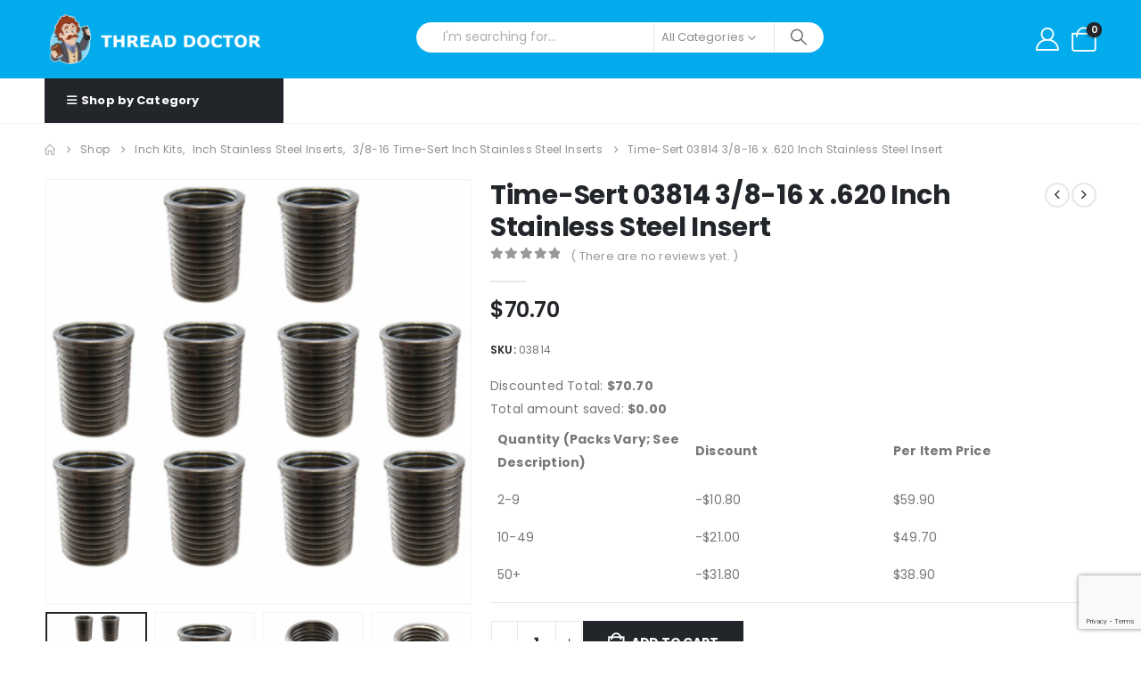

--- FILE ---
content_type: text/html; charset=UTF-8
request_url: https://www.threaddoctor.com/product/time-sert-03814-3-8-16-x-620-inch-stainless-steel-insert/
body_size: 45796
content:
<!DOCTYPE html>
<html class=""  lang="en-US">
<head>
<meta http-equiv="X-UA-Compatible" content="IE=edge" />
<meta http-equiv="Content-Type" content="text/html; charset=UTF-8" />
<meta name="viewport" content="width=device-width, initial-scale=1, minimum-scale=1" />
<link rel="profile" href="https://gmpg.org/xfn/11" />
<link rel="pingback" href="" />
<meta name='robots' content='index, follow, max-image-preview:large, max-snippet:-1, max-video-preview:-1' />
<!-- This site is optimized with the Yoast SEO plugin v26.6 - https://yoast.com/wordpress/plugins/seo/ -->
<title>Time-Sert 03814 3/8-16 x .620 Inch Stainless Steel Insert - Thread Doctor</title>
<link rel="canonical" href="https://www.threaddoctor.com/product/time-sert-03814-3-8-16-x-620-inch-stainless-steel-insert/" />
<meta property="og:locale" content="en_US" />
<meta property="og:type" content="article" />
<meta property="og:title" content="Time-Sert 03814 3/8-16 x .620 Inch Stainless Steel Insert - Thread Doctor" />
<meta property="og:description" content="Time-Sert 03814 3/8-16 x .620 Inch Stainless Steel Insert. Time Sert Stainless Steel Inserts Made in USA. Time Sert 03814 thread repair insert. Stainless Steel Inch Insert Size 3/8-16  Insert Length inches is .620  Professional Thread Repair TIME-SERT thread repair system the ultimate way to repair threads in stripped or damaged holes Time Sert inserts [&hellip;]" />
<meta property="og:url" content="https://www.threaddoctor.com/product/time-sert-03814-3-8-16-x-620-inch-stainless-steel-insert/" />
<meta property="og:site_name" content="Thread Doctor" />
<meta property="article:modified_time" content="2025-01-13T18:42:05+00:00" />
<meta property="og:image" content="https://www.threaddoctor.com/wp-content/uploads/2023/07/stainless-10pk-01.jpg" />
<meta property="og:image:width" content="1200" />
<meta property="og:image:height" content="1200" />
<meta property="og:image:type" content="image/jpeg" />
<meta name="twitter:card" content="summary_large_image" />
<script type="application/ld+json" class="yoast-schema-graph">{"@context":"https://schema.org","@graph":[{"@type":"WebPage","@id":"https://www.threaddoctor.com/product/time-sert-03814-3-8-16-x-620-inch-stainless-steel-insert/","url":"https://www.threaddoctor.com/product/time-sert-03814-3-8-16-x-620-inch-stainless-steel-insert/","name":"Time-Sert 03814 3/8-16 x .620 Inch Stainless Steel Insert - Thread Doctor","isPartOf":{"@id":"https://www.threaddoctor.com/#website"},"primaryImageOfPage":{"@id":"https://www.threaddoctor.com/product/time-sert-03814-3-8-16-x-620-inch-stainless-steel-insert/#primaryimage"},"image":{"@id":"https://www.threaddoctor.com/product/time-sert-03814-3-8-16-x-620-inch-stainless-steel-insert/#primaryimage"},"thumbnailUrl":"https://www.threaddoctor.com/wp-content/uploads/2023/07/stainless-10pk-01.jpg","datePublished":"2023-07-14T18:19:48+00:00","dateModified":"2025-01-13T18:42:05+00:00","breadcrumb":{"@id":"https://www.threaddoctor.com/product/time-sert-03814-3-8-16-x-620-inch-stainless-steel-insert/#breadcrumb"},"inLanguage":"en-US","potentialAction":[{"@type":"ReadAction","target":["https://www.threaddoctor.com/product/time-sert-03814-3-8-16-x-620-inch-stainless-steel-insert/"]}]},{"@type":"ImageObject","inLanguage":"en-US","@id":"https://www.threaddoctor.com/product/time-sert-03814-3-8-16-x-620-inch-stainless-steel-insert/#primaryimage","url":"https://www.threaddoctor.com/wp-content/uploads/2023/07/stainless-10pk-01.jpg","contentUrl":"https://www.threaddoctor.com/wp-content/uploads/2023/07/stainless-10pk-01.jpg","width":1200,"height":1200},{"@type":"BreadcrumbList","@id":"https://www.threaddoctor.com/product/time-sert-03814-3-8-16-x-620-inch-stainless-steel-insert/#breadcrumb","itemListElement":[{"@type":"ListItem","position":1,"name":"Home","item":"https://www.threaddoctor.com/"},{"@type":"ListItem","position":2,"name":"Shop","item":"https://www.threaddoctor.com/shop/"},{"@type":"ListItem","position":3,"name":"Time-Sert 03814 3/8-16 x .620 Inch Stainless Steel Insert"}]},{"@type":"WebSite","@id":"https://www.threaddoctor.com/#website","url":"https://www.threaddoctor.com/","name":"Thread Doctor","description":"Time-Sert Thread Repair Kits - Authorized Time-Sert Distributor","potentialAction":[{"@type":"SearchAction","target":{"@type":"EntryPoint","urlTemplate":"https://www.threaddoctor.com/?s={search_term_string}"},"query-input":{"@type":"PropertyValueSpecification","valueRequired":true,"valueName":"search_term_string"}}],"inLanguage":"en-US"}]}</script>
<!-- / Yoast SEO plugin. -->
<link rel="alternate" type="application/rss+xml" title="Thread Doctor &raquo; Feed" href="https://www.threaddoctor.com/feed/" />
<link rel="alternate" type="application/rss+xml" title="Thread Doctor &raquo; Comments Feed" href="https://www.threaddoctor.com/comments/feed/" />
<link rel="alternate" type="application/rss+xml" title="Thread Doctor &raquo; Time-Sert 03814 3/8-16 x .620 Inch Stainless Steel Insert Comments Feed" href="https://www.threaddoctor.com/product/time-sert-03814-3-8-16-x-620-inch-stainless-steel-insert/feed/" />
<link rel="alternate" title="oEmbed (JSON)" type="application/json+oembed" href="https://www.threaddoctor.com/wp-json/oembed/1.0/embed?url=https%3A%2F%2Fwww.threaddoctor.com%2Fproduct%2Ftime-sert-03814-3-8-16-x-620-inch-stainless-steel-insert%2F" />
<link rel="alternate" title="oEmbed (XML)" type="text/xml+oembed" href="https://www.threaddoctor.com/wp-json/oembed/1.0/embed?url=https%3A%2F%2Fwww.threaddoctor.com%2Fproduct%2Ftime-sert-03814-3-8-16-x-620-inch-stainless-steel-insert%2F&#038;format=xml" />
<link rel="shortcut icon" href="//threaddoctor.com/wpnew/wp-content/themes/porto/images/logo/favicon.png" type="image/x-icon" />
<link rel="apple-touch-icon" href="//threaddoctor.com/wpnew/wp-content/themes/porto/images/logo/apple-touch-icon.png" />
<link rel="apple-touch-icon" sizes="120x120" href="//threaddoctor.com/wpnew/wp-content/themes/porto/images/logo/apple-touch-icon_120x120.png" />
<link rel="apple-touch-icon" sizes="76x76" href="//threaddoctor.com/wpnew/wp-content/themes/porto/images/logo/apple-touch-icon_76x76.png" />
<link rel="apple-touch-icon" sizes="152x152" href="//threaddoctor.com/wpnew/wp-content/themes/porto/images/logo/apple-touch-icon_152x152.png" />
<style id='wp-img-auto-sizes-contain-inline-css'>
img:is([sizes=auto i],[sizes^="auto," i]){contain-intrinsic-size:3000px 1500px}
/*# sourceURL=wp-img-auto-sizes-contain-inline-css */
</style>
<style id='wp-block-library-inline-css'>
:root{--wp-block-synced-color:#7a00df;--wp-block-synced-color--rgb:122,0,223;--wp-bound-block-color:var(--wp-block-synced-color);--wp-editor-canvas-background:#ddd;--wp-admin-theme-color:#007cba;--wp-admin-theme-color--rgb:0,124,186;--wp-admin-theme-color-darker-10:#006ba1;--wp-admin-theme-color-darker-10--rgb:0,107,160.5;--wp-admin-theme-color-darker-20:#005a87;--wp-admin-theme-color-darker-20--rgb:0,90,135;--wp-admin-border-width-focus:2px}@media (min-resolution:192dpi){:root{--wp-admin-border-width-focus:1.5px}}.wp-element-button{cursor:pointer}:root .has-very-light-gray-background-color{background-color:#eee}:root .has-very-dark-gray-background-color{background-color:#313131}:root .has-very-light-gray-color{color:#eee}:root .has-very-dark-gray-color{color:#313131}:root .has-vivid-green-cyan-to-vivid-cyan-blue-gradient-background{background:linear-gradient(135deg,#00d084,#0693e3)}:root .has-purple-crush-gradient-background{background:linear-gradient(135deg,#34e2e4,#4721fb 50%,#ab1dfe)}:root .has-hazy-dawn-gradient-background{background:linear-gradient(135deg,#faaca8,#dad0ec)}:root .has-subdued-olive-gradient-background{background:linear-gradient(135deg,#fafae1,#67a671)}:root .has-atomic-cream-gradient-background{background:linear-gradient(135deg,#fdd79a,#004a59)}:root .has-nightshade-gradient-background{background:linear-gradient(135deg,#330968,#31cdcf)}:root .has-midnight-gradient-background{background:linear-gradient(135deg,#020381,#2874fc)}:root{--wp--preset--font-size--normal:16px;--wp--preset--font-size--huge:42px}.has-regular-font-size{font-size:1em}.has-larger-font-size{font-size:2.625em}.has-normal-font-size{font-size:var(--wp--preset--font-size--normal)}.has-huge-font-size{font-size:var(--wp--preset--font-size--huge)}.has-text-align-center{text-align:center}.has-text-align-left{text-align:left}.has-text-align-right{text-align:right}.has-fit-text{white-space:nowrap!important}#end-resizable-editor-section{display:none}.aligncenter{clear:both}.items-justified-left{justify-content:flex-start}.items-justified-center{justify-content:center}.items-justified-right{justify-content:flex-end}.items-justified-space-between{justify-content:space-between}.screen-reader-text{border:0;clip-path:inset(50%);height:1px;margin:-1px;overflow:hidden;padding:0;position:absolute;width:1px;word-wrap:normal!important}.screen-reader-text:focus{background-color:#ddd;clip-path:none;color:#444;display:block;font-size:1em;height:auto;left:5px;line-height:normal;padding:15px 23px 14px;text-decoration:none;top:5px;width:auto;z-index:100000}html :where(.has-border-color){border-style:solid}html :where([style*=border-top-color]){border-top-style:solid}html :where([style*=border-right-color]){border-right-style:solid}html :where([style*=border-bottom-color]){border-bottom-style:solid}html :where([style*=border-left-color]){border-left-style:solid}html :where([style*=border-width]){border-style:solid}html :where([style*=border-top-width]){border-top-style:solid}html :where([style*=border-right-width]){border-right-style:solid}html :where([style*=border-bottom-width]){border-bottom-style:solid}html :where([style*=border-left-width]){border-left-style:solid}html :where(img[class*=wp-image-]){height:auto;max-width:100%}:where(figure){margin:0 0 1em}html :where(.is-position-sticky){--wp-admin--admin-bar--position-offset:var(--wp-admin--admin-bar--height,0px)}@media screen and (max-width:600px){html :where(.is-position-sticky){--wp-admin--admin-bar--position-offset:0px}}
/*# sourceURL=wp-block-library-inline-css */
</style><style id='wp-block-spacer-inline-css'>
.wp-block-spacer{clear:both}
/*# sourceURL=https://www.threaddoctor.com/wp-includes/blocks/spacer/style.min.css */
</style>
<style id='global-styles-inline-css'>
:root{--wp--preset--aspect-ratio--square: 1;--wp--preset--aspect-ratio--4-3: 4/3;--wp--preset--aspect-ratio--3-4: 3/4;--wp--preset--aspect-ratio--3-2: 3/2;--wp--preset--aspect-ratio--2-3: 2/3;--wp--preset--aspect-ratio--16-9: 16/9;--wp--preset--aspect-ratio--9-16: 9/16;--wp--preset--color--black: #000000;--wp--preset--color--cyan-bluish-gray: #abb8c3;--wp--preset--color--white: #ffffff;--wp--preset--color--pale-pink: #f78da7;--wp--preset--color--vivid-red: #cf2e2e;--wp--preset--color--luminous-vivid-orange: #ff6900;--wp--preset--color--luminous-vivid-amber: #fcb900;--wp--preset--color--light-green-cyan: #7bdcb5;--wp--preset--color--vivid-green-cyan: #00d084;--wp--preset--color--pale-cyan-blue: #8ed1fc;--wp--preset--color--vivid-cyan-blue: #0693e3;--wp--preset--color--vivid-purple: #9b51e0;--wp--preset--color--primary: var(--porto-primary-color);--wp--preset--color--secondary: var(--porto-secondary-color);--wp--preset--color--tertiary: var(--porto-tertiary-color);--wp--preset--color--quaternary: var(--porto-quaternary-color);--wp--preset--color--dark: var(--porto-dark-color);--wp--preset--color--light: var(--porto-light-color);--wp--preset--color--primary-hover: var(--porto-primary-light-5);--wp--preset--gradient--vivid-cyan-blue-to-vivid-purple: linear-gradient(135deg,rgb(6,147,227) 0%,rgb(155,81,224) 100%);--wp--preset--gradient--light-green-cyan-to-vivid-green-cyan: linear-gradient(135deg,rgb(122,220,180) 0%,rgb(0,208,130) 100%);--wp--preset--gradient--luminous-vivid-amber-to-luminous-vivid-orange: linear-gradient(135deg,rgb(252,185,0) 0%,rgb(255,105,0) 100%);--wp--preset--gradient--luminous-vivid-orange-to-vivid-red: linear-gradient(135deg,rgb(255,105,0) 0%,rgb(207,46,46) 100%);--wp--preset--gradient--very-light-gray-to-cyan-bluish-gray: linear-gradient(135deg,rgb(238,238,238) 0%,rgb(169,184,195) 100%);--wp--preset--gradient--cool-to-warm-spectrum: linear-gradient(135deg,rgb(74,234,220) 0%,rgb(151,120,209) 20%,rgb(207,42,186) 40%,rgb(238,44,130) 60%,rgb(251,105,98) 80%,rgb(254,248,76) 100%);--wp--preset--gradient--blush-light-purple: linear-gradient(135deg,rgb(255,206,236) 0%,rgb(152,150,240) 100%);--wp--preset--gradient--blush-bordeaux: linear-gradient(135deg,rgb(254,205,165) 0%,rgb(254,45,45) 50%,rgb(107,0,62) 100%);--wp--preset--gradient--luminous-dusk: linear-gradient(135deg,rgb(255,203,112) 0%,rgb(199,81,192) 50%,rgb(65,88,208) 100%);--wp--preset--gradient--pale-ocean: linear-gradient(135deg,rgb(255,245,203) 0%,rgb(182,227,212) 50%,rgb(51,167,181) 100%);--wp--preset--gradient--electric-grass: linear-gradient(135deg,rgb(202,248,128) 0%,rgb(113,206,126) 100%);--wp--preset--gradient--midnight: linear-gradient(135deg,rgb(2,3,129) 0%,rgb(40,116,252) 100%);--wp--preset--font-size--small: 13px;--wp--preset--font-size--medium: 20px;--wp--preset--font-size--large: 36px;--wp--preset--font-size--x-large: 42px;--wp--preset--spacing--20: 0.44rem;--wp--preset--spacing--30: 0.67rem;--wp--preset--spacing--40: 1rem;--wp--preset--spacing--50: 1.5rem;--wp--preset--spacing--60: 2.25rem;--wp--preset--spacing--70: 3.38rem;--wp--preset--spacing--80: 5.06rem;--wp--preset--shadow--natural: 6px 6px 9px rgba(0, 0, 0, 0.2);--wp--preset--shadow--deep: 12px 12px 50px rgba(0, 0, 0, 0.4);--wp--preset--shadow--sharp: 6px 6px 0px rgba(0, 0, 0, 0.2);--wp--preset--shadow--outlined: 6px 6px 0px -3px rgb(255, 255, 255), 6px 6px rgb(0, 0, 0);--wp--preset--shadow--crisp: 6px 6px 0px rgb(0, 0, 0);}:where(.is-layout-flex){gap: 0.5em;}:where(.is-layout-grid){gap: 0.5em;}body .is-layout-flex{display: flex;}.is-layout-flex{flex-wrap: wrap;align-items: center;}.is-layout-flex > :is(*, div){margin: 0;}body .is-layout-grid{display: grid;}.is-layout-grid > :is(*, div){margin: 0;}:where(.wp-block-columns.is-layout-flex){gap: 2em;}:where(.wp-block-columns.is-layout-grid){gap: 2em;}:where(.wp-block-post-template.is-layout-flex){gap: 1.25em;}:where(.wp-block-post-template.is-layout-grid){gap: 1.25em;}.has-black-color{color: var(--wp--preset--color--black) !important;}.has-cyan-bluish-gray-color{color: var(--wp--preset--color--cyan-bluish-gray) !important;}.has-white-color{color: var(--wp--preset--color--white) !important;}.has-pale-pink-color{color: var(--wp--preset--color--pale-pink) !important;}.has-vivid-red-color{color: var(--wp--preset--color--vivid-red) !important;}.has-luminous-vivid-orange-color{color: var(--wp--preset--color--luminous-vivid-orange) !important;}.has-luminous-vivid-amber-color{color: var(--wp--preset--color--luminous-vivid-amber) !important;}.has-light-green-cyan-color{color: var(--wp--preset--color--light-green-cyan) !important;}.has-vivid-green-cyan-color{color: var(--wp--preset--color--vivid-green-cyan) !important;}.has-pale-cyan-blue-color{color: var(--wp--preset--color--pale-cyan-blue) !important;}.has-vivid-cyan-blue-color{color: var(--wp--preset--color--vivid-cyan-blue) !important;}.has-vivid-purple-color{color: var(--wp--preset--color--vivid-purple) !important;}.has-black-background-color{background-color: var(--wp--preset--color--black) !important;}.has-cyan-bluish-gray-background-color{background-color: var(--wp--preset--color--cyan-bluish-gray) !important;}.has-white-background-color{background-color: var(--wp--preset--color--white) !important;}.has-pale-pink-background-color{background-color: var(--wp--preset--color--pale-pink) !important;}.has-vivid-red-background-color{background-color: var(--wp--preset--color--vivid-red) !important;}.has-luminous-vivid-orange-background-color{background-color: var(--wp--preset--color--luminous-vivid-orange) !important;}.has-luminous-vivid-amber-background-color{background-color: var(--wp--preset--color--luminous-vivid-amber) !important;}.has-light-green-cyan-background-color{background-color: var(--wp--preset--color--light-green-cyan) !important;}.has-vivid-green-cyan-background-color{background-color: var(--wp--preset--color--vivid-green-cyan) !important;}.has-pale-cyan-blue-background-color{background-color: var(--wp--preset--color--pale-cyan-blue) !important;}.has-vivid-cyan-blue-background-color{background-color: var(--wp--preset--color--vivid-cyan-blue) !important;}.has-vivid-purple-background-color{background-color: var(--wp--preset--color--vivid-purple) !important;}.has-black-border-color{border-color: var(--wp--preset--color--black) !important;}.has-cyan-bluish-gray-border-color{border-color: var(--wp--preset--color--cyan-bluish-gray) !important;}.has-white-border-color{border-color: var(--wp--preset--color--white) !important;}.has-pale-pink-border-color{border-color: var(--wp--preset--color--pale-pink) !important;}.has-vivid-red-border-color{border-color: var(--wp--preset--color--vivid-red) !important;}.has-luminous-vivid-orange-border-color{border-color: var(--wp--preset--color--luminous-vivid-orange) !important;}.has-luminous-vivid-amber-border-color{border-color: var(--wp--preset--color--luminous-vivid-amber) !important;}.has-light-green-cyan-border-color{border-color: var(--wp--preset--color--light-green-cyan) !important;}.has-vivid-green-cyan-border-color{border-color: var(--wp--preset--color--vivid-green-cyan) !important;}.has-pale-cyan-blue-border-color{border-color: var(--wp--preset--color--pale-cyan-blue) !important;}.has-vivid-cyan-blue-border-color{border-color: var(--wp--preset--color--vivid-cyan-blue) !important;}.has-vivid-purple-border-color{border-color: var(--wp--preset--color--vivid-purple) !important;}.has-vivid-cyan-blue-to-vivid-purple-gradient-background{background: var(--wp--preset--gradient--vivid-cyan-blue-to-vivid-purple) !important;}.has-light-green-cyan-to-vivid-green-cyan-gradient-background{background: var(--wp--preset--gradient--light-green-cyan-to-vivid-green-cyan) !important;}.has-luminous-vivid-amber-to-luminous-vivid-orange-gradient-background{background: var(--wp--preset--gradient--luminous-vivid-amber-to-luminous-vivid-orange) !important;}.has-luminous-vivid-orange-to-vivid-red-gradient-background{background: var(--wp--preset--gradient--luminous-vivid-orange-to-vivid-red) !important;}.has-very-light-gray-to-cyan-bluish-gray-gradient-background{background: var(--wp--preset--gradient--very-light-gray-to-cyan-bluish-gray) !important;}.has-cool-to-warm-spectrum-gradient-background{background: var(--wp--preset--gradient--cool-to-warm-spectrum) !important;}.has-blush-light-purple-gradient-background{background: var(--wp--preset--gradient--blush-light-purple) !important;}.has-blush-bordeaux-gradient-background{background: var(--wp--preset--gradient--blush-bordeaux) !important;}.has-luminous-dusk-gradient-background{background: var(--wp--preset--gradient--luminous-dusk) !important;}.has-pale-ocean-gradient-background{background: var(--wp--preset--gradient--pale-ocean) !important;}.has-electric-grass-gradient-background{background: var(--wp--preset--gradient--electric-grass) !important;}.has-midnight-gradient-background{background: var(--wp--preset--gradient--midnight) !important;}.has-small-font-size{font-size: var(--wp--preset--font-size--small) !important;}.has-medium-font-size{font-size: var(--wp--preset--font-size--medium) !important;}.has-large-font-size{font-size: var(--wp--preset--font-size--large) !important;}.has-x-large-font-size{font-size: var(--wp--preset--font-size--x-large) !important;}
/*# sourceURL=global-styles-inline-css */
</style>
<style id='classic-theme-styles-inline-css'>
/*! This file is auto-generated */
.wp-block-button__link{color:#fff;background-color:#32373c;border-radius:9999px;box-shadow:none;text-decoration:none;padding:calc(.667em + 2px) calc(1.333em + 2px);font-size:1.125em}.wp-block-file__button{background:#32373c;color:#fff;text-decoration:none}
/*# sourceURL=/wp-includes/css/classic-themes.min.css */
</style>
<!-- <link rel='stylesheet' id='contact-form-7-css' href='https://www.threaddoctor.com/wp-content/plugins/contact-form-7/includes/css/styles.css?ver=6.1.4' media='all' /> -->
<!-- <link rel='stylesheet' id='photoswipe-css' href='https://www.threaddoctor.com/wp-content/plugins/woocommerce/assets/css/photoswipe/photoswipe.min.css?ver=10.4.2' media='all' /> -->
<!-- <link rel='stylesheet' id='photoswipe-default-skin-css' href='https://www.threaddoctor.com/wp-content/plugins/woocommerce/assets/css/photoswipe/default-skin/default-skin.min.css?ver=10.4.2' media='all' /> -->
<link rel="stylesheet" type="text/css" href="//www.threaddoctor.com/wp-content/cache/wpfc-minified/6omsfim8/i0pev.css" media="all"/>
<style id='woocommerce-inline-inline-css'>
.woocommerce form .form-row .required { visibility: visible; }
/*# sourceURL=woocommerce-inline-inline-css */
</style>
<!-- <link rel='stylesheet' id='gateway-css' href='https://www.threaddoctor.com/wp-content/plugins/woocommerce-paypal-payments/modules/ppcp-button/assets/css/gateway.css?ver=3.3.1' media='all' /> -->
<!-- <link rel='stylesheet' id='WCPAY_WOOPAY-css' href='https://www.threaddoctor.com/wp-content/plugins/woocommerce-payments/dist/woopay.css?ver=10.3.0' media='all' /> -->
<!-- <link rel='stylesheet' id='WCPAY_EXPRESS_CHECKOUT_ECE-css' href='https://www.threaddoctor.com/wp-content/plugins/woocommerce-payments/dist/express-checkout.css?ver=10.3.0' media='all' /> -->
<!-- <link rel='stylesheet' id='wcfm_enquiry_tab_css-css' href='https://www.threaddoctor.com/wp-content/plugins/wc-frontend-manager/assets/css/min/enquiry/wcfm-style-enquiry-tab.css?ver=6.7.23' media='all' /> -->
<!-- <link rel='stylesheet' id='jquery-ui-style-css' href='https://www.threaddoctor.com/wp-content/plugins/woocommerce/assets/css/jquery-ui/jquery-ui.min.css?ver=10.4.2' media='all' /> -->
<!-- <link rel='stylesheet' id='wcfm_fa_icon_css-css' href='https://www.threaddoctor.com/wp-content/plugins/wc-frontend-manager/assets/fonts/font-awesome/css/wcfmicon.min.css?ver=6.7.23' media='all' /> -->
<!-- <link rel='stylesheet' id='wcfm_core_css-css' href='https://www.threaddoctor.com/wp-content/plugins/wc-frontend-manager/assets/css/min/wcfm-style-core.css?ver=6.7.23' media='all' /> -->
<link rel="stylesheet" type="text/css" href="//www.threaddoctor.com/wp-content/cache/wpfc-minified/1e0mfqss/a3q7v.css" media="all"/>
<style id='wc-product-table-head-inline-css'>
table.wc-product-table { visibility: hidden; }
/*# sourceURL=wc-product-table-head-inline-css */
</style>
<!-- <link rel='stylesheet' id='porto-fs-progress-bar-css' href='https://www.threaddoctor.com/wp-content/themes/porto/inc/lib/woocommerce-shipping-progress-bar/shipping-progress-bar.css?ver=7.7.2' media='all' /> -->
<!-- <link rel='stylesheet' id='porto-css-vars-css' href='https://www.threaddoctor.com/wp-content/uploads/porto_styles/theme_css_vars.css?ver=7.7.2' media='all' /> -->
<!-- <link rel='stylesheet' id='js_composer_front-css' href='https://www.threaddoctor.com/wp-content/uploads/porto_styles/js_composer.css?ver=7.7.2' media='all' /> -->
<!-- <link rel='stylesheet' id='bootstrap-css' href='https://www.threaddoctor.com/wp-content/uploads/porto_styles/bootstrap.css?ver=7.7.2' media='all' /> -->
<!-- <link rel='stylesheet' id='porto-plugins-css' href='https://www.threaddoctor.com/wp-content/themes/porto/css/plugins.css?ver=7.7.2' media='all' /> -->
<!-- <link rel='stylesheet' id='porto-theme-css' href='https://www.threaddoctor.com/wp-content/themes/porto/css/theme.css?ver=7.7.2' media='all' /> -->
<!-- <link rel='stylesheet' id='porto-animate-css' href='https://www.threaddoctor.com/wp-content/themes/porto/css/part/animate.css?ver=7.7.2' media='all' /> -->
<!-- <link rel='stylesheet' id='porto-widget-contact-info-css' href='https://www.threaddoctor.com/wp-content/themes/porto/css/part/widget-contact-info.css?ver=7.7.2' media='all' /> -->
<!-- <link rel='stylesheet' id='porto-widget-text-css' href='https://www.threaddoctor.com/wp-content/themes/porto/css/part/widget-text.css?ver=7.7.2' media='all' /> -->
<!-- <link rel='stylesheet' id='porto-widget-tag-cloud-css' href='https://www.threaddoctor.com/wp-content/themes/porto/css/part/widget-tag-cloud.css?ver=7.7.2' media='all' /> -->
<!-- <link rel='stylesheet' id='porto-blog-legacy-css' href='https://www.threaddoctor.com/wp-content/themes/porto/css/part/blog-legacy.css?ver=7.7.2' media='all' /> -->
<!-- <link rel='stylesheet' id='porto-header-shop-css' href='https://www.threaddoctor.com/wp-content/themes/porto/css/part/header-shop.css?ver=7.7.2' media='all' /> -->
<!-- <link rel='stylesheet' id='porto-header-legacy-css' href='https://www.threaddoctor.com/wp-content/themes/porto/css/part/header-legacy.css?ver=7.7.2' media='all' /> -->
<!-- <link rel='stylesheet' id='porto-footer-legacy-css' href='https://www.threaddoctor.com/wp-content/themes/porto/css/part/footer-legacy.css?ver=7.7.2' media='all' /> -->
<!-- <link rel='stylesheet' id='porto-side-nav-panel-css' href='https://www.threaddoctor.com/wp-content/themes/porto/css/part/side-nav-panel.css?ver=7.7.2' media='all' /> -->
<link rel="stylesheet" type="text/css" href="//www.threaddoctor.com/wp-content/cache/wpfc-minified/6k1e91k8/hfso0.css" media="all"/>
<!-- <link rel='stylesheet' id='porto-media-mobile-sidebar-css' href='https://www.threaddoctor.com/wp-content/themes/porto/css/part/media-mobile-sidebar.css?ver=7.7.2' media='(max-width:991px)' /> -->
<link rel="stylesheet" type="text/css" href="//www.threaddoctor.com/wp-content/cache/wpfc-minified/7m34k0bh/hfso0.css" media="(max-width:991px)"/>
<!-- <link rel='stylesheet' id='porto-shortcodes-css' href='https://www.threaddoctor.com/wp-content/uploads/porto_styles/shortcodes.css?ver=7.7.2' media='all' /> -->
<!-- <link rel='stylesheet' id='porto-theme-shop-css' href='https://www.threaddoctor.com/wp-content/themes/porto/css/theme_shop.css?ver=7.7.2' media='all' /> -->
<!-- <link rel='stylesheet' id='porto-only-product-css' href='https://www.threaddoctor.com/wp-content/themes/porto/css/part/only-product.css?ver=7.7.2' media='all' /> -->
<!-- <link rel='stylesheet' id='porto-shop-legacy-css' href='https://www.threaddoctor.com/wp-content/themes/porto/css/part/shop-legacy.css?ver=7.7.2' media='all' /> -->
<!-- <link rel='stylesheet' id='porto-shop-sidebar-base-css' href='https://www.threaddoctor.com/wp-content/themes/porto/css/part/shop-sidebar-base.css?ver=7.7.2' media='all' /> -->
<!-- <link rel='stylesheet' id='porto-theme-wpb-css' href='https://www.threaddoctor.com/wp-content/themes/porto/css/theme_wpb.css?ver=7.7.2' media='all' /> -->
<!-- <link rel='stylesheet' id='porto-dynamic-style-css' href='https://www.threaddoctor.com/wp-content/uploads/porto_styles/dynamic_style.css?ver=7.7.2' media='all' /> -->
<!-- <link rel='stylesheet' id='porto-type-builder-css' href='https://www.threaddoctor.com/wp-content/plugins/porto-functionality/builders/assets/type-builder.css?ver=3.7.2' media='all' /> -->
<!-- <link rel='stylesheet' id='porto-style-css' href='https://www.threaddoctor.com/wp-content/themes/porto/style.css?ver=7.7.2' media='all' /> -->
<link rel="stylesheet" type="text/css" href="//www.threaddoctor.com/wp-content/cache/wpfc-minified/7jq57bld/hfsp9.css" media="all"/>
<style id='porto-style-inline-css'>
.side-header-narrow-bar-logo{max-width:250px}@media (min-width:992px){}.page-top ul.breadcrumb > li.home{display:inline-block}.page-top ul.breadcrumb > li.home a{position:relative;width:1em;text-indent:-9999px}.page-top ul.breadcrumb > li.home a:after{content:"\e883";font-family:'porto';float:left;text-indent:0}.product-images .img-thumbnail .inner,.product-images .img-thumbnail .inner img{-webkit-transform:none;transform:none}.sticky-product{position:fixed;top:0;left:0;width:100%;z-index:1001;background-color:#fff;box-shadow:0 3px 5px rgba(0,0,0,0.08);padding:15px 0}.sticky-product.pos-bottom{top:auto;bottom:var(--porto-icon-menus-mobile,0);box-shadow:0 -3px 5px rgba(0,0,0,0.08)}.sticky-product .container{display:-ms-flexbox;display:flex;-ms-flex-align:center;align-items:center;-ms-flex-wrap:wrap;flex-wrap:wrap}.sticky-product .sticky-image{max-width:60px;margin-right:15px}.sticky-product .add-to-cart{-ms-flex:1;flex:1;text-align:right;margin-top:5px}.sticky-product .product-name{font-size:16px;font-weight:600;line-height:inherit;margin-bottom:0}.sticky-product .sticky-detail{line-height:1.5;display:-ms-flexbox;display:flex}.sticky-product .star-rating{margin:5px 15px;font-size:1em}.sticky-product .availability{padding-top:2px}.sticky-product .sticky-detail .price{font-family:Poppins,Poppins,sans-serif;font-weight:400;margin-bottom:0;font-size:1.3em;line-height:1.5}.sticky-product.pos-top:not(.hide){top:0;opacity:1;visibility:visible;transform:translate3d( 0,0,0 )}.sticky-product.pos-top.scroll-down{opacity:0 !important;visibility:hidden;transform:translate3d( 0,-100%,0 )}.sticky-product.sticky-ready{transition:left .3s,visibility 0.3s,opacity 0.3s,transform 0.3s,top 0.3s ease}.sticky-product .quantity.extra-type{display:none}@media (min-width:992px){body.single-product .sticky-product .container{padding-left:calc(var(--porto-grid-gutter-width) / 2);padding-right:calc(var(--porto-grid-gutter-width) / 2)}}.sticky-product .container{padding-left:var(--porto-fluid-spacing);padding-right:var(--porto-fluid-spacing)}@media (max-width:768px){.sticky-product .sticky-image,.sticky-product .sticky-detail,.sticky-product{display:none}.sticky-product.show-mobile{display:block;padding-top:10px;padding-bottom:10px}.sticky-product.show-mobile .add-to-cart{margin-top:0}.sticky-product.show-mobile .single_add_to_cart_button{margin:0;width:100%}}#header.sticky-header .main-menu > li.menu-item > a,#header.sticky-header .main-menu > li.menu-custom-content a{color:#222529}#header.sticky-header .main-menu > li.menu-item:hover > a,#header.sticky-header .main-menu > li.menu-item.active:hover > a,#header.sticky-header .main-menu > li.menu-custom-content:hover a{color:#01abec}h1,h2,h3,h4,h5{letter-spacing:.01em}#main-toggle-menu{width:220px;z-index:101}@media (min-width:1220px){#main-toggle-menu{width:268px}}@media (min-width:1460px){.container{max-width:1440px}#header .searchform.searchform-cats input{width:400px}#header .porto-view-switcher{margin:0 0 0 3em}.main-content-wrap > .sidebar.col-lg-3{width:20%}.main-content-wrap > .main-content.col-lg-9{width:80%}.dokan-dashboard .dokan-dash-sidebar,.dokan-w3{width:20%}.dokan-dashboard .dokan-dashboard-content{width:80%}.dokan-single-store.dokan-w8{width:77%}.porto-products-filter-body:not(.opened) .main-content{margin-left:-20%}.porto-products-filter-body .left-sidebar{left:-20%}}.main-content,.left-sidebar,.right-sidebar{padding-top:5px}.porto-block-html-top{position:relative}.porto-block-html-top .mfp-close{top:50%;transform:translateY(-50%) rotateZ(45deg)}.text-color-primary > a,.text-color-primary > a > i,.text-color-tertiary > *{color:inherit !important}#header .header-top .mega-menu > li.menu-item > a,#header .header-top,.welcome-msg{font-weight:400}@media (min-width:992px){#header .searchform{line-height:48px;border:none;font-size:14px}#header .searchform input{padding-left:30px}#header .searchform button{border-radius:0 25px 25px 0;font-size:18px}#header .searchform button i:before{font-weight:400}#header .searchform select,#header .searchform .selectric .label{padding:0 20px}#header .searchform .selectric-cat,#header .searchform select{width:136px;font-size:13px}#header .searchform button{padding:0 20px 0 16px}#header .searchform .live-search-list{right:56px}#header .searchform input,#header .searchform select,#header .searchform .selectric .label,#header .searchform button{height:48px;line-height:inherit}}#header .top-links > li.menu-item:after{color:#e7e7e7;margin:0 15px 0 10px;opacity:1;font-size:1.2em}#header .widgettitle{display:none}.my-wishlist .wishlist-count,#mini-cart .cart-items{background:#222529}#header .my-wishlist{font-size:28px}.sticky-header #mini-cart .minicart-icon{border-color:#222529}#header .header-main .header-left{-ms-flex:1;flex:1}#header .porto-sicon-box{margin-bottom:0;text-align:left}#header .header-col-wide{width:auto;flex-direction:column;padding-left:15%;align-items:flex-start;flex:1}#header .vc_widget_woo_products,#header .widget{margin-bottom:0;margin-top:10px}#header .tagcloud a{font-size:13px !important;background:none;text-transform:none;font-weight:400;margin:0;padding:0 10px;border-right:1px solid rgba(244,244,244,.3);border-radius:0;text-transform:lowercase}#header .tagcloud a:last-child{border-right:none}#header .porto-view-switcher > li.menu-item > a{font-size:12px;text-transform:uppercase;font-weight:600}#main-toggle-menu .menu-title{padding:15px 25px;font-size:13px;letter-spacing:.01em;text-transform:none;background:#222529 !important}#main-toggle-menu .toggle-menu-wrap{box-shadow:none;border:1px solid #e7e7e7;margin-top:18px}#main-toggle-menu .toggle-menu-wrap:before,#main-toggle-menu .toggle-menu-wrap:after{content:'';position:absolute;bottom:100%;left:20px;border-bottom:14px solid #e7e7e7;border-left:12px solid transparent;border-right:12px solid transparent}#main-toggle-menu .toggle-menu-wrap:after{border-bottom-color:#fff;left:21px;border-bottom-width:12px;border-left-width:11px;border-right-width:11px}#main-toggle-menu .toggle-menu-wrap > ul{border-bottom:none}.sidebar-menu > li.menu-item > a{padding:12.5px 12px 13px}@media (max-width:1459px){.sidebar-menu > li.menu-item > a{padding:10px 12px 11px}}@media (max-width:1219px){.sidebar-menu > li.menu-item > a{padding:8px 12px 9px}.home-ads .porto-ibanner-layer{font-size:0.875rem}}@media (max-width:991px){#header .header-col-wide{align-items:flex-end;padding-left:0}#header .header-left .searchform{left:auto;right:-80px}#header .mobile-toggle{margin-left:0;padding-left:1px}}.sidebar-menu > li.menu-item > a > i{color:#222529;margin-right:12px;font-size:20px;position:relative;top:1px}.toggle-menu-wrap .sidebar-menu > li.menu-item > a{border-top-color:#e6ebee}.toggle-menu-wrap .sidebar-menu > li.menu-item:first-child > a{border-top:none}.header-bottom{display:-ms-flexbox;display:flex;font-size:13px;box-shadow:0 0 2px rgba(0,0,0,.15);margin-bottom:2px}.page-top .breadcrumbs-wrap{font-size:12px;letter-spacing:.025em}.page-top ul.breadcrumb > li{text-transform:none}.section{padding:60px 0;margin:0}.btn{font-weight:700;letter-spacing:.01em;max-width:100%;white-space:nowrap}.row.no-padding{margin-left:0 !important;margin-right:0 !important}.products-slider.owl-carousel .owl-dot span{color:rgba(34,37,41,.4)}.products-slider.owl-carousel .owl-dot.active span,.products-slider.owl-carousel .owl-dot:hover span{color:#222529}.owl-carousel.nav-style-4 .owl-nav [class*="owl-"]{width:36px;height:60px;background:#eaeaea !important;font-size:18px;font-weight:700}.owl-carousel.nav-style-4 .owl-nav .owl-prev{left:-8px}.owl-carousel.nav-style-4 .owl-nav .owl-next{right:-8px}.owl-carousel.nav-style-4.nav-pos-inside .owl-nav .owl-prev{left:0}.owl-carousel.nav-style-4.nav-pos-inside .owl-nav .owl-next{right:0}.slider-title,.section-title{text-transform:none;font-weight:600}.home-features .porto-sicon-box,.home-features .porto-sicon-title{margin:0}.home-features .porto-sicon-box{padding:10px 8px 10px 30px;border-right:1px solid #e7e7e7;margin-bottom:12px}.home-features .col-sm-6:nth-child(4n) .porto-sicon-box{border-right:none}.porto-ibanner{margin-bottom:20px;text-align:left}.coupon-sale-text{transform:rotate(-2deg);font-weight:700;position:relative;padding:7px 10px;white-space:nowrap}.coupon-sale-text ins{font-size:.6em;position:absolute;left:100%;margin-left:5px;bottom:20%;text-decoration:none}.coupon-sale-text b{color:#fff}.coupon-sale-text i{font-style:normal;position:absolute;left:-25px;top:50%;transform:translateY(-50%) rotate(-90deg);font-size:.625rem;opacity:.6}.home-mid-banner .btn-dark{background-color:#000}.porto-ibanner.h-100 > img{height:100%}@media (min-width:992px){.home-slider > .container > .row > div:first-child{padding-left:250px}}@media (min-width:1220px){.home-slider > .container > .row > div:first-child{padding-left:298px}}@media (max-width:991px){.home-features .col-sm-6:nth-child(2n) .porto-sicon-box{border-right:none}}@media (max-width:575px){.home-features .porto-sicon-box{border-right:none}.home-ads .porto-ibanner-layer{font-size:.6rem}}.archive-products ul.products{margin-bottom:-1px}ul.products li.product:hover .product-image{box-shadow:none}ul.products-slider li.product{border-left:1px solid #e7e7e7}ul.products-slider li.product-outimage_aq_onimage.with-padding .product-content{padding:1rem 0 1px}ul.products-slider li.product-outimage_aq_onimage .sale-product-daily-deal{left:0;right:0}ul.products-slider .owl-item.active .product{border-left-color:transparent}ul.products-slider .owl-item.active + .active .product{border-left-color:#e7e7e7}.porto-products > .woocommerce,.archive-products{overflow:hidden}[class^="porto-icon-"]:before,[class*=" porto-icon-"]:before{margin:0}ul.products li.cat-has-icon .thumb-info i{padding:30px;background:#f4f4f4;border-radius:60px;transition:all .25s}ul.products li.cat-has-icon:hover .thumb-info i{background:#01abec;color:#fff}ul.products li.product-category .thumb-info-title h3{font-size:14px;font-weight:600;text-transform:none;color:#022529}ul.products li.product-category:hover .thumb-info-title h3{color:#01abec}li.product-outimage_aq_onimage .add-links .quickview{background:#222529}.grid-creative .product-image .labels{display:none}ul.grid-creative li.product-onimage .product-content{position:static;height:70px;padding-top:5px;opacity:1;transform:none;border-top:none}ul.products.grid-creative .product-image{height:calc(100% - 70px)}.price{color:#444}ul.products li.product-col h3,.product-title{color:#222329}ul.products li.product-col .quickview{font-family:inherit;font-size:11px;font-weight:700;letter-spacing:.025em}#main > .container > .shop-loop-before{margin-top:20px;margin-bottom:20px}.top_sale_product{border:1px solid #f4f4f4;overflow:hidden;margin-bottom:20px;padding-bottom:13px}.top_sale_product .product .category-list,.top_sale_product .add-links-wrap,.top_sale_product .sale-product-daily-deal:before{display:none}.top_sale_product .product{box-shadow:none !important;padding-top:0 !important}.top_sale_product .product-inner{text-align:center;position:relative}.top_sale_product ul.products .product .product-content{padding:.25rem 1rem 3rem;display:flex;flex-direction:column}.top_sale_product ul.products,.top_sale_product ul.products li.product-col .product-image,.top_sale_product ul.products li.product-col .rating-wrap{margin-bottom:.25rem}.top_sale_product ul.products li.product-col .rating-wrap{height:auto}.top_sale_product .product-image{padding-top:2.5rem}.top_sale_product .product-image:before{content:'Flash Deals';position:absolute;left:0;width:100%;z-index:2;top:1rem;color:#222529;font-size:16px;font-weight:700}.top_sale_product .sale-product-daily-deal{bottom:-8.25rem;color:#444;background:#f4f4f4;border-radius:2rem;left:15%;right:15%}.top_sale_product .products li.product-col h3{font-size:16px;margin-bottom:0}.top_sale_product .star-rating{display:inline-block}.top_sale_product .sale-product-daily-deal .daily-deal-title{color:#444}.top_sale_product .owl-nav.disabled + .owl-dots{margin-top:0}@media (min-width:992px) and (max-width:1219px){.top_sale_product .sale-product-daily-deal .daily-deal-title{display:none}}.porto-products.show-category{background:#f4f4f4;padding:2px 1px 0}.porto-products.show-category .section-title,.porto-products.show-category .product-categories a:before{display:none}.porto-products.show-category .products-filter{padding:15px 20px;border-right-color:#dfdfdf}.porto-products.show-category .products-filter + div{padding:0}.porto-products.show-category .product-categories a{padding:6px 0;font-size:12px;color:#666}.porto-products.show-category .product-categories .current a,.porto-products.show-category .product-categories a:hover{color:#09bbfe}.porto-products.show-category ul.products{margin-bottom:0}.porto-products.show-category ul.yith-wcan-loading .porto-loading-icon,.porto-products.show-category ul.yith-wcan-loading:after{position:absolute}@media (min-width:992px){.pc-home-category-banner{position:absolute !important;left:16.6666%;top:0;height:100%;z-index:2}.porto-products.show-category .products-filter + div{margin-left:25%;width:58.3333%}}body.woocommerce-page.archive .sidebar-content .widget .widget-title,.woocommerce-page .sidebar-content .widget-title,.section-title,.slider-title{color:#222529;text-transform:none}body.woocommerce-page.archive .sidebar-content{border:none}body.woocommerce-page.archive .sidebar-content aside.widget{padding:0;margin-bottom:30px;padding-bottom:20px}body.woocommerce-page.archive .sidebar-content aside.widget:last-child{margin-bottom:0;padding-bottom:0}body.woocommerce-page.archive .left-sidebar .sidebar-content{border-right:1px solid #e7e7e7;padding-right:20px}.sidebar .product-categories li > a,.widget>div>ul li,.widget>ul li{line-height:1.8}.sidebar-content .filter-item-list{display:block}.sidebar-content .filter-item-list .filter-color{margin-bottom:10px;text-indent:37px;line-height:18px}.widget_product_categories .widget-title .toggle,.widget_price_filter .widget-title .toggle,.widget_layered_nav .widget-title .toggle,.widget_layered_nav_filters .widget-title .toggle,.widget_rating_filter .widget-title .toggle{right:-4px}.widget_product_categories ul li .toggle{font-size:12px}.woocommerce-pagination ul li .page-numbers{font-weight:700;font-size:14px;color:#706f6c}.woocommerce-pagination ul li .prev,.woocommerce-pagination ul li .next{border:none}body.single-product .sidebar-content{border-left:1px solid #e7e7e7;padding-left:18px}body.single-product .left-sidebar .sidebar-content{border-right:1px solid #e7e7e7;padding-right:18px;border-left:none;padding-left:0}.dokan-single-store .profile-frame{background:none}.dokan-single-store .profile-frame .profile-img.profile-img-circle img{display:inline-block}.dokan-store-sidebar .widget>div>ul li>a{color:inherit;font-weight:500;font-size:14px}.dokan-store-sidebar .widget .widget-title{font-size:16px;text-transform:none;font-weight:600}.footer-top{padding-top:20px;padding-bottom:20px}#footer .widgettitle,#footer .widget-title{font-size:16px;font-weight:700;text-transform:none}#footer .footer-bottom{font-size:13px}#footer .footer-bottom img{max-width:200px}.footer-top .widget_wysija_cont form{max-width:none}.footer-top .widget_wysija_cont{display:table;width:100%}.footer-top .wysija-paragraph{display:table-cell;vertical-align:middle}.footer-top .widget_wysija_cont .wysija-input,.footer-top .widget_wysija_cont .wysija-submit{height:48px;font-size:1em}.footer-top .widget_wysija_cont .wysija-input{border-radius:24px 0 0 24px;padding-left:25px;border:none}.footer-top .widget_wysija_cont .wysija-submit{padding-left:25px;padding-right:30px;border-radius:0 24px 24px 0;font-size:12px;font-weight:600;background:#333}#footer .footer-main > .container{padding-top:3rem;padding-bottom:2rem}#footer .footer-main > .container:after{display:block;content:'';position:absolute;left:10px;bottom:0;width:calc(100% - 20px);border-bottom:1px solid #e1e1e1}#footer .widget.contact-info i{display:none}#footer .follow-us a{box-shadow:none}#footer .contact-info .contact-details{display:flex;flex-wrap:wrap}#footer .contact-info .contact-details span,#footer .contact-info .contact-details strong{padding-left:0}#footer .contact-info .contact-details > li{flex:0 0 auto;width:50%;margin-bottom:1rem}#footer .widget.contact-info .contact-details strong{font-weight:700;text-transform:uppercase}@media (min-width:992px){#footer .widget{margin-bottom:0;margin-top:0}#footer .widget_media_image{margin-bottom:30px}}.footer-main .widget_media_image img{max-width:111px}.newsletter-popup-form{position:relative;max-width:740px}.products .product-category .thumb-info-wrapper:after{background:rgba(27,27,23,0) !important}ul.products .woocommerce-loop-product__title{white-space:normal}
/*# sourceURL=porto-style-inline-css */
</style>
<!-- <link rel='stylesheet' id='porto-360-gallery-css' href='https://www.threaddoctor.com/wp-content/themes/porto/inc/lib/threesixty/threesixty.css?ver=7.7.2' media='all' /> -->
<!-- <link rel='stylesheet' id='styles-child-css' href='https://www.threaddoctor.com/wp-content/themes/porto-child/style.css?ver=6.9' media='all' /> -->
<link rel="stylesheet" type="text/css" href="//www.threaddoctor.com/wp-content/cache/wpfc-minified/f6ilx1rv/hfsp9.css" media="all"/>
<script src='//www.threaddoctor.com/wp-content/cache/wpfc-minified/g55mdifn/hfso0.js' type="text/javascript"></script>
<!-- <script src="https://www.threaddoctor.com/wp-includes/js/jquery/jquery.min.js?ver=3.7.1" id="jquery-core-js"></script> -->
<!-- <script src="https://www.threaddoctor.com/wp-includes/js/jquery/jquery-migrate.min.js?ver=3.4.1" id="jquery-migrate-js"></script> -->
<!-- <script src="https://www.threaddoctor.com/wp-content/plugins/woocommerce/assets/js/jquery-blockui/jquery.blockUI.min.js?ver=2.7.0-wc.10.4.2" id="wc-jquery-blockui-js" data-wp-strategy="defer"></script> -->
<script id="wc-add-to-cart-js-extra">
var wc_add_to_cart_params = {"ajax_url":"/wp-admin/admin-ajax.php","wc_ajax_url":"/?wc-ajax=%%endpoint%%","i18n_view_cart":"View cart","cart_url":"https://www.threaddoctor.com/cart/","is_cart":"","cart_redirect_after_add":"no"};
//# sourceURL=wc-add-to-cart-js-extra
</script>
<script src='//www.threaddoctor.com/wp-content/cache/wpfc-minified/pfpqtl6/i0pev.js' type="text/javascript"></script>
<!-- <script src="https://www.threaddoctor.com/wp-content/plugins/woocommerce/assets/js/frontend/add-to-cart.min.js?ver=10.4.2" id="wc-add-to-cart-js" data-wp-strategy="defer"></script> -->
<!-- <script src="https://www.threaddoctor.com/wp-content/plugins/woocommerce/assets/js/photoswipe/photoswipe.min.js?ver=4.1.1-wc.10.4.2" id="wc-photoswipe-js" defer data-wp-strategy="defer"></script> -->
<!-- <script src="https://www.threaddoctor.com/wp-content/plugins/woocommerce/assets/js/photoswipe/photoswipe-ui-default.min.js?ver=4.1.1-wc.10.4.2" id="wc-photoswipe-ui-default-js" defer data-wp-strategy="defer"></script> -->
<script id="wc-single-product-js-extra">
var wc_single_product_params = {"i18n_required_rating_text":"Please select a rating","i18n_rating_options":["1 of 5 stars","2 of 5 stars","3 of 5 stars","4 of 5 stars","5 of 5 stars"],"i18n_product_gallery_trigger_text":"View full-screen image gallery","review_rating_required":"yes","flexslider":{"rtl":false,"animation":"slide","smoothHeight":true,"directionNav":false,"controlNav":"thumbnails","slideshow":false,"animationSpeed":500,"animationLoop":false,"allowOneSlide":false},"zoom_enabled":"","zoom_options":[],"photoswipe_enabled":"1","photoswipe_options":{"shareEl":false,"closeOnScroll":false,"history":false,"hideAnimationDuration":0,"showAnimationDuration":0},"flexslider_enabled":""};
//# sourceURL=wc-single-product-js-extra
</script>
<script src='//www.threaddoctor.com/wp-content/cache/wpfc-minified/6njiz7zw/hfsp9.js' type="text/javascript"></script>
<!-- <script src="https://www.threaddoctor.com/wp-content/plugins/woocommerce/assets/js/frontend/single-product.min.js?ver=10.4.2" id="wc-single-product-js" defer data-wp-strategy="defer"></script> -->
<!-- <script src="https://www.threaddoctor.com/wp-content/plugins/woocommerce/assets/js/js-cookie/js.cookie.min.js?ver=2.1.4-wc.10.4.2" id="wc-js-cookie-js" defer data-wp-strategy="defer"></script> -->
<script id="woocommerce-js-extra">
var woocommerce_params = {"ajax_url":"/wp-admin/admin-ajax.php","wc_ajax_url":"/?wc-ajax=%%endpoint%%","i18n_password_show":"Show password","i18n_password_hide":"Hide password"};
//# sourceURL=woocommerce-js-extra
</script>
<script src='//www.threaddoctor.com/wp-content/cache/wpfc-minified/21kcrc5o/hfso0.js' type="text/javascript"></script>
<!-- <script src="https://www.threaddoctor.com/wp-content/plugins/woocommerce/assets/js/frontend/woocommerce.min.js?ver=10.4.2" id="woocommerce-js" defer data-wp-strategy="defer"></script> -->
<!-- <script src="https://www.threaddoctor.com/wp-content/plugins/js_composer/assets/js/vendors/woocommerce-add-to-cart.js?ver=8.7.2" id="vc_woocommerce-add-to-cart-js-js"></script> -->
<script id="WCPAY_ASSETS-js-extra">
var wcpayAssets = {"url":"https://www.threaddoctor.com/wp-content/plugins/woocommerce-payments/dist/"};
//# sourceURL=WCPAY_ASSETS-js-extra
</script>
<script id="wc-cart-fragments-js-extra">
var wc_cart_fragments_params = {"ajax_url":"/wp-admin/admin-ajax.php","wc_ajax_url":"/?wc-ajax=%%endpoint%%","cart_hash_key":"wc_cart_hash_5d0c842064c0b1bc6e256315f50e8560","fragment_name":"wc_fragments_5d0c842064c0b1bc6e256315f50e8560","request_timeout":"15000"};
//# sourceURL=wc-cart-fragments-js-extra
</script>
<script src='//www.threaddoctor.com/wp-content/cache/wpfc-minified/8yy222bw/9r6c4.js' type="text/javascript"></script>
<!-- <script src="https://www.threaddoctor.com/wp-content/plugins/woocommerce/assets/js/frontend/cart-fragments.min.js?ver=10.4.2" id="wc-cart-fragments-js" defer data-wp-strategy="defer"></script> -->
<script></script><link rel="https://api.w.org/" href="https://www.threaddoctor.com/wp-json/" /><link rel="alternate" title="JSON" type="application/json" href="https://www.threaddoctor.com/wp-json/wp/v2/product/3228" /><link rel="EditURI" type="application/rsd+xml" title="RSD" href="https://www.threaddoctor.com/xmlrpc.php?rsd" />
<meta name="generator" content="WordPress 6.9" />
<meta name="generator" content="WooCommerce 10.4.2" />
<link rel='shortlink' href='https://www.threaddoctor.com/?p=3228' />
<!-- Google site verification - Google for WooCommerce -->
<meta name="google-site-verification" content="WGbGZaxfFFx-kDyOxonI7Ddd7dJjkjdmbCfZSz-CMJ0" />
<script type="text/javascript" id="webfont-queue">
WebFontConfig = {
google: { families: [ 'Poppins:300,400,500,600,700,800','Shadows+Into+Light:400,700','Playfair+Display:400,700','Oswald:400,600,700' ] }
};
(function(d) {
var wf = d.createElement('script'), s = d.scripts[d.scripts.length - 1];
wf.src = 'https://www.threaddoctor.com/wp-content/themes/porto/js/libs/webfont.js';
wf.async = true;
s.parentNode.insertBefore(wf, s);
})(document);</script>
<noscript><style>.woocommerce-product-gallery{ opacity: 1 !important; }</style></noscript>
<meta name="generator" content="Powered by WPBakery Page Builder - drag and drop page builder for WordPress."/>
<noscript><style> .wpb_animate_when_almost_visible { opacity: 1; }</style></noscript>	<!-- <link rel='stylesheet' id='wc-blocks-checkout-style-css' href='https://www.threaddoctor.com/wp-content/plugins/woocommerce-payments/dist/blocks-checkout.css?ver=10.3.0' media='all' /> -->
<!-- <link rel='stylesheet' id='wc-blocks-style-css' href='https://www.threaddoctor.com/wp-content/plugins/woocommerce/assets/client/blocks/wc-blocks.css?ver=wc-10.4.2' media='all' /> -->
<link rel="stylesheet" type="text/css" href="//www.threaddoctor.com/wp-content/cache/wpfc-minified/1s9xngvw/hfsp9.css" media="all"/>
</head>
<body class="wp-singular product-template-default single single-product postid-3228 wp-embed-responsive wp-theme-porto wp-child-theme-porto-child theme-porto woocommerce woocommerce-page woocommerce-no-js full blog-1 wpb-js-composer js-comp-ver-8.7.2 vc_responsive">
<div class="page-wrapper"><!-- page wrapper -->
<!-- header wrapper -->
<div class="header-wrapper">
<header  id="header" class="header-builder">
<div class="header-main"><div class="header-row container"><div class="header-col header-left">
<div class="logo">
<a aria-label="Site Logo" href="https://www.threaddoctor.com/" title="Thread Doctor - Time-Sert Thread Repair Kits &#8211; Authorized Time-Sert Distributor"  rel="home">
<img class="img-responsive standard-logo retina-logo" width="1076" height="250" src="//www.threaddoctor.com/wp-content/uploads/2023/07/thread-doctor-logo-lg.png" alt="Thread Doctor" />	</a>
</div>
<div class="header-col-wide"><div class="searchform-popup advanced-search-layout search-rounded"><a  class="search-toggle" role="button" aria-label="Search Toggle" href="#"><i class="porto-icon-magnifier"></i><span class="search-text">Search</span></a>	<form action="https://www.threaddoctor.com/" method="get"
class="searchform search-layout-advanced searchform-cats">
<div class="searchform-fields">
<span class="text"><input name="s" type="text" value="" placeholder="I&#039;m searching for..." autocomplete="off" /></span>
<input type="hidden" name="post_type" value="product"/>
<select aria-label="Search Categories"  name='product_cat' id='product_cat' class='cat'>
<option value='0'>All Categories</option>
<option class="level-0" value="uncategorized">Uncategorized</option>
<option class="level-0" value="inch-kits">Inch Kits</option>
<option class="level-1" value="bendix-kits">&nbsp;&nbsp;&nbsp;Bendix Kits</option>
<option class="level-1" value="british-standard-fine-inserts">&nbsp;&nbsp;&nbsp;British Standard Fine Inserts</option>
<option class="level-1" value="british-standard-fine-thread-kits">&nbsp;&nbsp;&nbsp;British Standard Fine Thread Kits</option>
<option class="level-1" value="machine-thread-kits">&nbsp;&nbsp;&nbsp;Machine Thread Kits</option>
<option class="level-1" value="sae-fine-thread-kits">&nbsp;&nbsp;&nbsp;SAE Fine Thread Kits</option>
<option class="level-1" value="uss-coarse-thread-kits">&nbsp;&nbsp;&nbsp;USS Coarse Thread Kits</option>
<option class="level-1" value="inch-carbon-steel-inserts">&nbsp;&nbsp;&nbsp;Inch Carbon Steel Inserts</option>
<option class="level-2" value="1-2-13-time-sert-inch-carbon-steel-inserts">&nbsp;&nbsp;&nbsp;&nbsp;&nbsp;&nbsp;1/2-13 Time-Sert Inch Carbon Steel Inserts</option>
<option class="level-2" value="1-2-30-time-sert-inch-carbon-steel-inserts">&nbsp;&nbsp;&nbsp;&nbsp;&nbsp;&nbsp;1/2-20 Time-Sert Inch Carbon Steel Inserts</option>
<option class="level-2" value="1-4-20-time-sert-inch-carbon-steel-inserts">&nbsp;&nbsp;&nbsp;&nbsp;&nbsp;&nbsp;1/4-20 Time-Sert Inch Carbon Steel Inserts</option>
<option class="level-2" value="1-4-24-time-sert-inch-carbon-steel-inserts">&nbsp;&nbsp;&nbsp;&nbsp;&nbsp;&nbsp;1/4-24 Time-Sert Inch Carbon Steel Inserts</option>
<option class="level-2" value="1-4-28-time-sert-inch-carbon-steel-inserts">&nbsp;&nbsp;&nbsp;&nbsp;&nbsp;&nbsp;1/4-28 Time-Sert Inch Carbon Steel Inserts</option>
<option class="level-2" value="1-4-32-time-sert-inch-carbon-steel-inserts">&nbsp;&nbsp;&nbsp;&nbsp;&nbsp;&nbsp;1/4-32 Time-Sert Inch Carbon Steel Inserts</option>
<option class="level-2" value="10-24-time-sert-inch-carbon-steel-inserts">&nbsp;&nbsp;&nbsp;&nbsp;&nbsp;&nbsp;10-24 Time-Sert Inch Carbon Steel Inserts</option>
<option class="level-2" value="10-32-time-sert-inch-carbon-steel-inserts">&nbsp;&nbsp;&nbsp;&nbsp;&nbsp;&nbsp;10-32 Time-Sert Inch Carbon Steel Inserts</option>
<option class="level-2" value="12-24-time-sert-inch-carbon-steel-inserts">&nbsp;&nbsp;&nbsp;&nbsp;&nbsp;&nbsp;12-24 Time-Sert Inch Carbon Steel Inserts</option>
<option class="level-2" value="3-4-10-time-sert-inch-carbon-steel-inserts">&nbsp;&nbsp;&nbsp;&nbsp;&nbsp;&nbsp;3/4-10 Time-Sert Inch Carbon Steel Inserts</option>
<option class="level-2" value="3-4-16-time-sert-inch-carbon-steel-inserts">&nbsp;&nbsp;&nbsp;&nbsp;&nbsp;&nbsp;3/4-16 Time-Sert Inch Carbon Steel Inserts</option>
<option class="level-2" value="3-8-16-time-sert-inch-carbon-steel-inserts">&nbsp;&nbsp;&nbsp;&nbsp;&nbsp;&nbsp;3/8-16 Time-Sert Inch Carbon Steel Inserts</option>
<option class="level-2" value="3-8-24-time-sert-inch-carbon-steel-inserts">&nbsp;&nbsp;&nbsp;&nbsp;&nbsp;&nbsp;3/8-24 Time-Sert Inch Carbon Steel Inserts</option>
<option class="level-2" value="4-40-time-sert-inch-carbon-steel-inserts">&nbsp;&nbsp;&nbsp;&nbsp;&nbsp;&nbsp;4-40 Time-Sert Inch Carbon Steel Inserts</option>
<option class="level-2" value="5-16-18-time-sert-inch-carbon-steel-inserts">&nbsp;&nbsp;&nbsp;&nbsp;&nbsp;&nbsp;5/16-18 Time-Sert Inch Carbon Steel Inserts</option>
<option class="level-2" value="5-16-24-time-sert-inch-carbon-steel-inserts">&nbsp;&nbsp;&nbsp;&nbsp;&nbsp;&nbsp;5/16-24 Time-Sert Inch Carbon Steel Inserts</option>
<option class="level-2" value="5-8-11-time-sert-inch-carbon-steel-inserts">&nbsp;&nbsp;&nbsp;&nbsp;&nbsp;&nbsp;5/8-11 Time-Sert Inch Carbon Steel Inserts</option>
<option class="level-2" value="6-32-time-sert-inch-carbon-steel-inserts">&nbsp;&nbsp;&nbsp;&nbsp;&nbsp;&nbsp;6-32 Time-Sert Inch Carbon Steel Inserts</option>
<option class="level-2" value="7-16-14-time-sert-inch-carbon-steel-inserts">&nbsp;&nbsp;&nbsp;&nbsp;&nbsp;&nbsp;7/16-14 Time-Sert Inch Carbon Steel Inserts</option>
<option class="level-2" value="7-16-20-time-sert-inch-carbon-steel-inserts">&nbsp;&nbsp;&nbsp;&nbsp;&nbsp;&nbsp;7/16-20 Time-Sert Inch Carbon Steel Inserts</option>
<option class="level-2" value="7-16-24-time-sert-inch-carbon-steel-inserts">&nbsp;&nbsp;&nbsp;&nbsp;&nbsp;&nbsp;7/16-24 Time-Sert Inch Carbon Steel Inserts</option>
<option class="level-2" value="8-32-time-sert-inch-carbon-steel-inserts">&nbsp;&nbsp;&nbsp;&nbsp;&nbsp;&nbsp;8-32 Time-Sert Inch Carbon Steel Inserts</option>
<option class="level-2" value="9-16-12-time-sert-inch-carbon-steel-inserts">&nbsp;&nbsp;&nbsp;&nbsp;&nbsp;&nbsp;9/16-12 Time-Sert Inch Carbon Steel Inserts</option>
<option class="level-2" value="9-16-18-time-sert-inch-carbon-steel-inserts">&nbsp;&nbsp;&nbsp;&nbsp;&nbsp;&nbsp;9/16-18 Time-Sert Inch Carbon Streel Inserts</option>
<option class="level-2" value="5-8-18-time-sert-inch-carbon-steel-inserts">&nbsp;&nbsp;&nbsp;&nbsp;&nbsp;&nbsp;5/8-18 Time-Sert Inch Carbon Steel Inserts</option>
<option class="level-1" value="inch-stainless-steel-inserts">&nbsp;&nbsp;&nbsp;Inch Stainless Steel Inserts</option>
<option class="level-2" value="1-2-13-time-sert-inch-stainless-steel-inserts">&nbsp;&nbsp;&nbsp;&nbsp;&nbsp;&nbsp;1/2-13 Time-Sert Inch Stainless Steel Inserts</option>
<option class="level-2" value="1-2-20-time-sert-inch-stainless-steel-inserts">&nbsp;&nbsp;&nbsp;&nbsp;&nbsp;&nbsp;1/2-20 Time-Sert Inch Stainless Steel Inserts</option>
<option class="level-2" value="1-4-20-time-sert-inch-stainless-steel-inserts">&nbsp;&nbsp;&nbsp;&nbsp;&nbsp;&nbsp;1/4-20 Time-Sert Inch Stainless Steel Inserts</option>
<option class="level-2" value="1-4-28-time-sert-inch-stainless-steel-inserts">&nbsp;&nbsp;&nbsp;&nbsp;&nbsp;&nbsp;1/4-28 Time-Sert Inch Stainless Steel Inserts</option>
<option class="level-2" value="1-4-32-time-sert-inch-stainless-steel-inserts">&nbsp;&nbsp;&nbsp;&nbsp;&nbsp;&nbsp;1/4-32 Time-Sert Inch Stainless Steel Inserts</option>
<option class="level-2" value="10-24-time-sert-inch-stainless-steel-inserts">&nbsp;&nbsp;&nbsp;&nbsp;&nbsp;&nbsp;10-24 Time-Sert Inch Stainless Steel Inserts</option>
<option class="level-2" value="10-32-time-sert-inch-stainless-steel-inserts">&nbsp;&nbsp;&nbsp;&nbsp;&nbsp;&nbsp;10-32 Time-Sert Inch Stainless Steel Inserts</option>
<option class="level-2" value="12-24-time-sert-inch-stainless-steel-inserts">&nbsp;&nbsp;&nbsp;&nbsp;&nbsp;&nbsp;12-24 Time-Sert Inch Stainless Steel Inserts</option>
<option class="level-2" value="3-8-16-time-sert-inch-stainless-steel-inserts">&nbsp;&nbsp;&nbsp;&nbsp;&nbsp;&nbsp;3/8-16 Time-Sert Inch Stainless Steel Inserts</option>
<option class="level-2" value="3-8-24-time-sert-inch-stainless-steel-inserts">&nbsp;&nbsp;&nbsp;&nbsp;&nbsp;&nbsp;3/8-24 Time-Sert Inch Stainless Steel Inserts</option>
<option class="level-2" value="4-40-time-sert-inch-stainless-steel-inserts">&nbsp;&nbsp;&nbsp;&nbsp;&nbsp;&nbsp;4-40 Time-Sert Inch Stainless Steel Inserts</option>
<option class="level-2" value="5-16-18-time-sert-inch-stainless-steel-inserts">&nbsp;&nbsp;&nbsp;&nbsp;&nbsp;&nbsp;5/16-18 Time-Sert Inch Stainless Steel Inserts</option>
<option class="level-2" value="5-16-24-time-sert-inch-stainless-steel-inserts">&nbsp;&nbsp;&nbsp;&nbsp;&nbsp;&nbsp;5/16-24 Time-Sert Inch Stainless Steel Inserts</option>
<option class="level-2" value="5-8-11-time-sert-inch-stainless-steel-inserts">&nbsp;&nbsp;&nbsp;&nbsp;&nbsp;&nbsp;5/8-11 Time-Sert Inch Stainless Steel Inserts</option>
<option class="level-2" value="6-32-time-sert-inch-stainless-steel-inserts">&nbsp;&nbsp;&nbsp;&nbsp;&nbsp;&nbsp;6-32 Time-Sert Inch Stainless Steel Inserts</option>
<option class="level-2" value="7-16-14-time-sert-inch-stainless-steel-inserts">&nbsp;&nbsp;&nbsp;&nbsp;&nbsp;&nbsp;7/16-14 Time-Sert Inch Stainless Steel Inserts</option>
<option class="level-2" value="7-16-24-time-sert-inch-stainless-steel-inserts">&nbsp;&nbsp;&nbsp;&nbsp;&nbsp;&nbsp;7/16-24 Time-Sert Inch Stainless Steel Inserts</option>
<option class="level-2" value="8-32-time-sert-inch-stainless-steel-inserts">&nbsp;&nbsp;&nbsp;&nbsp;&nbsp;&nbsp;8-32 Time-Sert Inch Stainless Steel Inserts</option>
<option class="level-0" value="metric-kits">Metric Kits</option>
<option class="level-1" value="metric-kits-metric-kits">&nbsp;&nbsp;&nbsp;Metric Kits</option>
<option class="level-1" value="metric-carbon-steel-inserts">&nbsp;&nbsp;&nbsp;Metric Carbon Steel Inserts</option>
<option class="level-2" value="m10-x-1-time-sert-metric-carbon-steel-inserts">&nbsp;&nbsp;&nbsp;&nbsp;&nbsp;&nbsp;M10 x 1.0 Time-Sert Metric Carbon Steel Inserts</option>
<option class="level-2" value="m10-x-15-time-sert-metric-carbon-steel-inserts">&nbsp;&nbsp;&nbsp;&nbsp;&nbsp;&nbsp;M10 x 1.5 Time-Sert Metric Carbon Steel Inserts</option>
<option class="level-2" value="m10-x-125-time-sert-metric-carbon-steel-inserts">&nbsp;&nbsp;&nbsp;&nbsp;&nbsp;&nbsp;M10 x 1.25 Time-Sert Metric Carbon Steel Inserts</option>
<option class="level-2" value="m11-x-125-time-sert-metric-carbon-steel-inserts">&nbsp;&nbsp;&nbsp;&nbsp;&nbsp;&nbsp;M11 x 1.25 Time-Sert Metric Carbon Steel Inserts</option>
<option class="level-2" value="m11-x-15-time-sert-metric-carbon-steel-inserts">&nbsp;&nbsp;&nbsp;&nbsp;&nbsp;&nbsp;M11 x 1.5 Time-Sert Metric Carbon Steel Inserts</option>
<option class="level-2" value="m12-x-125-time-sert-metric-carbon-steel-inserts">&nbsp;&nbsp;&nbsp;&nbsp;&nbsp;&nbsp;M12 x 1.25 Time-Sert Metric Carbon Steel Inserts</option>
<option class="level-2" value="m12-x-15-time-sert-metric-carbon-steel-inserts">&nbsp;&nbsp;&nbsp;&nbsp;&nbsp;&nbsp;M12 x 1.5 Time-Sert Metric Carbon Steel Inserts</option>
<option class="level-2" value="m12-x-175-time-sert-metric-carbon-steel-inserts">&nbsp;&nbsp;&nbsp;&nbsp;&nbsp;&nbsp;M12 x 1.75 Time-Sert Metric Carbon Steel Inserts</option>
<option class="level-2" value="m13-x-15-time-sert-metric-carbon-steel-inserts">&nbsp;&nbsp;&nbsp;&nbsp;&nbsp;&nbsp;M13 x 1.5 Time-Sert Metric Carbon Steel Inserts</option>
<option class="level-2" value="m14-x-15-time-sert-metric-carbon-steel-inserts">&nbsp;&nbsp;&nbsp;&nbsp;&nbsp;&nbsp;M14 x 1.5 Time-Sert Metric Carbon Steel Inserts</option>
<option class="level-2" value="m14-x-20-time-sert-metric-carbon-steel-inserts">&nbsp;&nbsp;&nbsp;&nbsp;&nbsp;&nbsp;M14 x 2.0 Time-Sert Metric Carbon Steel Inserts</option>
<option class="level-2" value="m16-x-15-time-sert-metric-carbon-steel-inserts">&nbsp;&nbsp;&nbsp;&nbsp;&nbsp;&nbsp;M16 x 1.5 Time-Sert Metric Carbon Steel Inserts</option>
<option class="level-2" value="m16-x-20-time-sert-metric-carbon-steel-inserts">&nbsp;&nbsp;&nbsp;&nbsp;&nbsp;&nbsp;M16 x 2.0 Time-Sert Metric Carbon Steel Inserts</option>
<option class="level-2" value="m18-x-15-time-sert-metric-carbon-steel-inserts">&nbsp;&nbsp;&nbsp;&nbsp;&nbsp;&nbsp;M18 x 1.5 Time-Sert Metric Carbon Steel Inserts</option>
<option class="level-2" value="m20-x-15-time-sert-metric-carbon-steel-inserts">&nbsp;&nbsp;&nbsp;&nbsp;&nbsp;&nbsp;M20 x 1.5 Time-Sert Metric Carbon Steel Inserts</option>
<option class="level-2" value="m22-x-15-time-sert-metric-carbon-steel-inserts">&nbsp;&nbsp;&nbsp;&nbsp;&nbsp;&nbsp;M22 x 1.5 Time-Sert Metric Carbon Steel Inserts</option>
<option class="level-2" value="m24-x-15-time-sert-metric-carbon-steel-inserts">&nbsp;&nbsp;&nbsp;&nbsp;&nbsp;&nbsp;M24 x 1.5 Time-Sert Metric Carbon Steel Inserts</option>
<option class="level-2" value="m3-x-05-time-sert-metric-carbon-steel-inserts">&nbsp;&nbsp;&nbsp;&nbsp;&nbsp;&nbsp;M3 x 0.5 Time-Sert Metric Carbon Steel Inserts</option>
<option class="level-2" value="m4-x-07-time-sert-metric-carbon-steel-inserts">&nbsp;&nbsp;&nbsp;&nbsp;&nbsp;&nbsp;M4 x 0.7 Time-Sert Metric Carbon Steel Inserts</option>
<option class="level-2" value="m5-x-08-time-sert-metric-carbon-steel-inserts">&nbsp;&nbsp;&nbsp;&nbsp;&nbsp;&nbsp;M5 x 0.8 Time-Sert Metric Carbon Steel Inserts</option>
<option class="level-2" value="m6-x-10-time-sert-metric-carbon-steel-inserts">&nbsp;&nbsp;&nbsp;&nbsp;&nbsp;&nbsp;M6 x 1.0 Time-Sert Metric Carbon Steel Inserts</option>
<option class="level-2" value="m7-x-10-time-sert-metric-carbon-steel-inserts">&nbsp;&nbsp;&nbsp;&nbsp;&nbsp;&nbsp;M7 x 1.0 Time-Sert Metric Carbon Steel Inserts</option>
<option class="level-2" value="m8-x-10-time-sert-metric-carbon-steel-inserts">&nbsp;&nbsp;&nbsp;&nbsp;&nbsp;&nbsp;M8 x 1.0 Time-Sert Metric Carbon Steel Inserts</option>
<option class="level-2" value="m8-x-125-time-sert-metric-carbon-steel-inserts">&nbsp;&nbsp;&nbsp;&nbsp;&nbsp;&nbsp;M8 x 1.25 Time-Sert Metric Carbon Steel Inserts</option>
<option class="level-2" value="m9-x-10-time-sert-metric-carbon-steel-inserts">&nbsp;&nbsp;&nbsp;&nbsp;&nbsp;&nbsp;M9 x 1.0 Time-Sert Metric Carbon Steel Inserts</option>
<option class="level-2" value="m9-x-125-time-sert-metric-carbon-steel-inserts">&nbsp;&nbsp;&nbsp;&nbsp;&nbsp;&nbsp;M9 x 1.25 Time-Sert Metric Carbon Steel Inserts</option>
<option class="level-2" value="m8-x-1-75-time-sert-metric-carbon-steel-inserts">&nbsp;&nbsp;&nbsp;&nbsp;&nbsp;&nbsp;M8 x 1.75 Time-Sert Metric Carbon Steel Inserts</option>
<option class="level-1" value="metric-stainless-steel-inserts">&nbsp;&nbsp;&nbsp;Metric Stainless Steel Inserts</option>
<option class="level-2" value="m10-x-10-time-sert-metric-stainless-steel-inserts">&nbsp;&nbsp;&nbsp;&nbsp;&nbsp;&nbsp;M10 x 1.0 Time-Sert Metric Stainless Steel Inserts</option>
<option class="level-2" value="m10-x-125-time-sert-metric-stainless-steel-inserts">&nbsp;&nbsp;&nbsp;&nbsp;&nbsp;&nbsp;M10 x 1.25 Time-Sert Metric Stainless Steel Inserts</option>
<option class="level-2" value="m10-x-15-time-sert-metric-stainless-steel-inserts">&nbsp;&nbsp;&nbsp;&nbsp;&nbsp;&nbsp;M10 x 1.5 Time-Sert Metric Stainless Steel Inserts</option>
<option class="level-2" value="m12-x-125-time-sert-metric-stainless-steel-inserts">&nbsp;&nbsp;&nbsp;&nbsp;&nbsp;&nbsp;M12 x 1.25 Time-Sert Metric Stainless Steel Inserts</option>
<option class="level-2" value="m12-x-15-time-sert-metric-stainless-steel-inserts">&nbsp;&nbsp;&nbsp;&nbsp;&nbsp;&nbsp;M12 x 1.5 Time-Sert Metric Stainless Steel Inserts</option>
<option class="level-2" value="m12-x-175-time-sert-metric-stainless-steel-inserts">&nbsp;&nbsp;&nbsp;&nbsp;&nbsp;&nbsp;M12 x 1.75 Time-Sert Metric Stainless Steel Inserts</option>
<option class="level-2" value="m14-x-15-time-sert-metric-stainless-steel-inserts">&nbsp;&nbsp;&nbsp;&nbsp;&nbsp;&nbsp;M14 x 1.5 Time-Sert Metric Stainless Steel Inserts</option>
<option class="level-2" value="m14-x-20-time-sert-metric-stainless-steel-inserts">&nbsp;&nbsp;&nbsp;&nbsp;&nbsp;&nbsp;M14 x 2.0 Time-Sert Metric Stainless Steel Inserts</option>
<option class="level-2" value="m16-x-15-time-sert-metric-stainless-steel-inserts">&nbsp;&nbsp;&nbsp;&nbsp;&nbsp;&nbsp;M16 x 1.5 Time-Sert Metric Stainless Steel Inserts</option>
<option class="level-2" value="m16-x-20-time-sert-metric-stainless-steel-inserts">&nbsp;&nbsp;&nbsp;&nbsp;&nbsp;&nbsp;M16 x 2.0 Time-Sert Metric Stainless Steel Inserts</option>
<option class="level-2" value="m3-x-05-time-sert-metric-stainless-steel-inserts">&nbsp;&nbsp;&nbsp;&nbsp;&nbsp;&nbsp;M3 x 0.5 Time-Sert Metric Stainless Steel Inserts</option>
<option class="level-2" value="m4-x-07-time-sert-metric-stainless-steel-inserts">&nbsp;&nbsp;&nbsp;&nbsp;&nbsp;&nbsp;M4 x 0.7 Time-Sert Metric Stainless Steel Inserts</option>
<option class="level-2" value="m5-x-08-time-sert-metric-stainless-steel-inserts">&nbsp;&nbsp;&nbsp;&nbsp;&nbsp;&nbsp;M5 x 0.8 Time-Sert Metric Stainless Steel Inserts</option>
<option class="level-2" value="m6-x-10-time-sert-metric-stainless-steel-inserts">&nbsp;&nbsp;&nbsp;&nbsp;&nbsp;&nbsp;M6 x 1.0 Time-Sert Metric Stainless Steel Inserts</option>
<option class="level-2" value="m8-x-125-time-sert-metric-stainless-steel-inserts">&nbsp;&nbsp;&nbsp;&nbsp;&nbsp;&nbsp;M8 x 1.25 Time-Sert Metric Stainless Steel Inserts</option>
<option class="level-2" value="m18-x-15-time-sert-metric-no-flange-stainless-steel-inserts">&nbsp;&nbsp;&nbsp;&nbsp;&nbsp;&nbsp;M18 x 1.5 Time-Sert Metric NO FLANGE Stainless Steel Inserts</option>
<option class="level-0" value="master-kits">Master Kits</option>
<option class="level-1" value="master-kits-2">&nbsp;&nbsp;&nbsp;Master Kits</option>
<option class="level-1" value="mini-master-kits">&nbsp;&nbsp;&nbsp;Mini-Master Kits</option>
<option class="level-1" value="mega-master-kits">&nbsp;&nbsp;&nbsp;Mega Master Kits</option>
<option class="level-0" value="spark-plug-kits">Spark Plug Kits</option>
<option class="level-1" value="glow-plug-kits">&nbsp;&nbsp;&nbsp;Glow Plug Kits</option>
<option class="level-1" value="seat-recondition-kits">&nbsp;&nbsp;&nbsp;Seat Recondition Kits</option>
<option class="level-1" value="spark-plug-kits-2">&nbsp;&nbsp;&nbsp;Spark Plug Kits</option>
<option class="level-1" value="washer-seat-inserts">&nbsp;&nbsp;&nbsp;Washer Seat Inserts</option>
<option class="level-2" value="m10-x-10-time-sert-washer-seat-inserts">&nbsp;&nbsp;&nbsp;&nbsp;&nbsp;&nbsp;M10 x 1.0 Time-Sert Washer Seat Inserts</option>
<option class="level-2" value="m12-x-125-time-sert-washer-seat-inserts">&nbsp;&nbsp;&nbsp;&nbsp;&nbsp;&nbsp;M12 x 1.25 Time-Sert Washer Seat Inserts</option>
<option class="level-2" value="m14-x-125-time-sert-washer-seat-inserts">&nbsp;&nbsp;&nbsp;&nbsp;&nbsp;&nbsp;M14 x 1.25 Time-Sert Washer Seat Inserts</option>
<option class="level-2" value="m18-x-15-time-sert-washer-seat-inserts">&nbsp;&nbsp;&nbsp;&nbsp;&nbsp;&nbsp;M18 x 1.5 Time-Sert Washer Seat Inserts</option>
<option class="level-2" value="7-8-18-time-sert-washer-seat-inserts">&nbsp;&nbsp;&nbsp;&nbsp;&nbsp;&nbsp;7/8-18 Time-Sert Washer Seat Inserts</option>
<option class="level-1" value="taper-seat-inserts">&nbsp;&nbsp;&nbsp;Taper Seat Inserts</option>
<option class="level-2" value="m14-x-125-time-sert-taper-seat-inserts">&nbsp;&nbsp;&nbsp;&nbsp;&nbsp;&nbsp;M14 x 1.25 Time-Sert Taper Seat Inserts</option>
<option class="level-2" value="m18-x-15-time-sert-taper-seat-inserts">&nbsp;&nbsp;&nbsp;&nbsp;&nbsp;&nbsp;M18 x 1.5 Time-Sert Taper Seat Inserts</option>
<option class="level-2" value="m12-x-1-25-time-sert-taper-seat-inserts">&nbsp;&nbsp;&nbsp;&nbsp;&nbsp;&nbsp;M12 x 1.25 Time-Sert Taper Seat Inserts</option>
<option class="level-1" value="seat-cutters">&nbsp;&nbsp;&nbsp;Seat Cutters</option>
<option class="level-1" value="aluminum-spark-plug-inserts">&nbsp;&nbsp;&nbsp;Aluminum Spark Plug Inserts</option>
<option class="level-2" value="m14-x-1-25-time-sert-aluminum-taper-seat-inserts">&nbsp;&nbsp;&nbsp;&nbsp;&nbsp;&nbsp;M14 x 1.25 Time-Sert Aluminum Taper Seat Inserts</option>
<option class="level-2" value="m14-x-1-25-time-sert-aluminum-washer-seat-inserts">&nbsp;&nbsp;&nbsp;&nbsp;&nbsp;&nbsp;M14 x 1.25 Time-Sert Aluminum Washer Seat Inserts</option>
<option class="level-0" value="drain-pan-kits">Drain Pan Kits</option>
<option class="level-1" value="drain-pan-thread-repair-kits">&nbsp;&nbsp;&nbsp;Drain Pan Thread Repair Kits</option>
<option class="level-1" value="drain-pan-thread-repair-inserts">&nbsp;&nbsp;&nbsp;Drain Pan Thread Repair Inserts</option>
<option class="level-0" value="head-bolt-kits">Head Bolt Kits</option>
<option class="level-1" value="head-bolt-thread-repair-kits">&nbsp;&nbsp;&nbsp;Head Bolt Thread Repair Kits</option>
<option class="level-1" value="head-bolt-thread-repair-inserts">&nbsp;&nbsp;&nbsp;Head Bolt Thread Repair Inserts</option>
<option class="level-0" value="taper-pipe-kits">Taper Pipe Kits</option>
<option class="level-1" value="taper-pipe-thread-repair-kits">&nbsp;&nbsp;&nbsp;Taper Pipe Thread Repair Kits</option>
<option class="level-1" value="taper-pipe-stainless-steel-inserts">&nbsp;&nbsp;&nbsp;Taper Pipe Stainless Steel Inserts</option>
<option class="level-1" value="taper-pipe-zinc-inserts">&nbsp;&nbsp;&nbsp;Taper Pipe Zinc Inserts</option>
<option class="level-0" value="manufacturer-kits">Manufacturer Kits</option>
<option class="level-1" value="dowel-pins">&nbsp;&nbsp;&nbsp;Dowel Pins</option>
<option class="level-1" value="general-motors-kits">&nbsp;&nbsp;&nbsp;General Motors Kits</option>
<option class="level-1" value="ford-kits">&nbsp;&nbsp;&nbsp;Ford Kits</option>
<option class="level-1" value="honda-kits">&nbsp;&nbsp;&nbsp;Honda Kits</option>
<option class="level-1" value="volkswagen-kits">&nbsp;&nbsp;&nbsp;Volkswagen Kits</option>
<option class="level-1" value="bmw-kits">&nbsp;&nbsp;&nbsp;BMW Kits</option>
<option class="level-1" value="harley-davidson-kits">&nbsp;&nbsp;&nbsp;Harley Davidson Kits</option>
<option class="level-1" value="manufacturer-kit-inserts">&nbsp;&nbsp;&nbsp;Manufacturer Kit Inserts</option>
<option class="level-0" value="big-sert-kits">Big-Sert Kits</option>
<option class="level-1" value="big-sert-metric-kits">&nbsp;&nbsp;&nbsp;Big-Sert Metric Kits</option>
<option class="level-2" value="big-sert-metric-kits-1">&nbsp;&nbsp;&nbsp;&nbsp;&nbsp;&nbsp;Big-Sert Metric Kits</option>
<option class="level-2" value="big-sert-metric-inserts">&nbsp;&nbsp;&nbsp;&nbsp;&nbsp;&nbsp;Big-Sert Metric Inserts</option>
<option class="level-3" value="m10-x-10-big-sert-metric-inserts">&nbsp;&nbsp;&nbsp;&nbsp;&nbsp;&nbsp;&nbsp;&nbsp;&nbsp;M10 x 1.0 Big-Sert Metric Inserts</option>
<option class="level-3" value="m10-x-125-big-sert-metric-inserts">&nbsp;&nbsp;&nbsp;&nbsp;&nbsp;&nbsp;&nbsp;&nbsp;&nbsp;M10 x 1.25 Big-Sert Metric Inserts</option>
<option class="level-3" value="m10-x-15-big-sert-metric-inserts">&nbsp;&nbsp;&nbsp;&nbsp;&nbsp;&nbsp;&nbsp;&nbsp;&nbsp;M10 x 1.5 BIg-Sert Metric Inserts</option>
<option class="level-3" value="m11-x-125-big-sert-metric-inserts">&nbsp;&nbsp;&nbsp;&nbsp;&nbsp;&nbsp;&nbsp;&nbsp;&nbsp;M11 x 1.25 Big-Sert Metric Inserts</option>
<option class="level-3" value="m12-x-125-big-sert-metric-inserts">&nbsp;&nbsp;&nbsp;&nbsp;&nbsp;&nbsp;&nbsp;&nbsp;&nbsp;M12 x 1.25 Big-Sert Metric Inserts</option>
<option class="level-3" value="m12-x-15-big-sert-metric-inserts">&nbsp;&nbsp;&nbsp;&nbsp;&nbsp;&nbsp;&nbsp;&nbsp;&nbsp;M12 x 1.5 Big-Sert Metric Inserts</option>
<option class="level-3" value="m12-x-175-big-sert-metric-inserts">&nbsp;&nbsp;&nbsp;&nbsp;&nbsp;&nbsp;&nbsp;&nbsp;&nbsp;M12 x 1.75 Big-Sert Metric Inserts</option>
<option class="level-3" value="m5-x-08-big-sert-metric-inserts">&nbsp;&nbsp;&nbsp;&nbsp;&nbsp;&nbsp;&nbsp;&nbsp;&nbsp;M5 x 0.8 Big-Sert Metric Inserts</option>
<option class="level-3" value="m6-x-10-big-sert-metric-inserts">&nbsp;&nbsp;&nbsp;&nbsp;&nbsp;&nbsp;&nbsp;&nbsp;&nbsp;M6 x 1.0 Big-Sert Metric Inserts</option>
<option class="level-3" value="m8-x-125-big-sert-metric-inserts">&nbsp;&nbsp;&nbsp;&nbsp;&nbsp;&nbsp;&nbsp;&nbsp;&nbsp;M8 x 1.25 Big-Sert Metric Inserts</option>
<option class="level-3" value="m8-x-1-0-big-sert-metric-inserts">&nbsp;&nbsp;&nbsp;&nbsp;&nbsp;&nbsp;&nbsp;&nbsp;&nbsp;M8 x 1.0 Big-Sert Metric Inserts</option>
<option class="level-3" value="m7-x-1-0-big-sert-metric-inserts">&nbsp;&nbsp;&nbsp;&nbsp;&nbsp;&nbsp;&nbsp;&nbsp;&nbsp;M7 x 1.0 Big-Sert Metric Inserts</option>
<option class="level-3" value="m11-x-2-0-big-sert-metric-inserts">&nbsp;&nbsp;&nbsp;&nbsp;&nbsp;&nbsp;&nbsp;&nbsp;&nbsp;M11 x 2.0 Big-Sert Metric Inserts</option>
<option class="level-1" value="big-sert-inch-kits">&nbsp;&nbsp;&nbsp;Big-Sert Inch Kits</option>
<option class="level-2" value="big-sert-inch-kits-1">&nbsp;&nbsp;&nbsp;&nbsp;&nbsp;&nbsp;Big-Sert Inch Kits</option>
<option class="level-2" value="big-sert-inch-inserts">&nbsp;&nbsp;&nbsp;&nbsp;&nbsp;&nbsp;Big-Sert Inch Inserts</option>
<option class="level-3" value="1-2-13-big-sert-inch-inserts">&nbsp;&nbsp;&nbsp;&nbsp;&nbsp;&nbsp;&nbsp;&nbsp;&nbsp;1/2-13 Big-Sert Inch Inserts</option>
<option class="level-3" value="1-2-20-big-sert-inch-inserts">&nbsp;&nbsp;&nbsp;&nbsp;&nbsp;&nbsp;&nbsp;&nbsp;&nbsp;1/2-20 Big-Sert Inch Inserts</option>
<option class="level-3" value="1-4-20-big-sert-inch-inserts">&nbsp;&nbsp;&nbsp;&nbsp;&nbsp;&nbsp;&nbsp;&nbsp;&nbsp;1/4-20 Big-Sert Inch Inserts</option>
<option class="level-3" value="1-4-28-big-sert-inch-inserts">&nbsp;&nbsp;&nbsp;&nbsp;&nbsp;&nbsp;&nbsp;&nbsp;&nbsp;1/4-28 Big-Sert Inch Inserts</option>
<option class="level-3" value="3-8-16-big-sert-inch-inserts">&nbsp;&nbsp;&nbsp;&nbsp;&nbsp;&nbsp;&nbsp;&nbsp;&nbsp;3/8-16 Big-Sert Inch Inserts</option>
<option class="level-3" value="3-8-24-big-sert-inch-inserts">&nbsp;&nbsp;&nbsp;&nbsp;&nbsp;&nbsp;&nbsp;&nbsp;&nbsp;3/8-24 Big-Sert Inch Inserts</option>
<option class="level-3" value="5-16-18-big-sert-inch-inserts">&nbsp;&nbsp;&nbsp;&nbsp;&nbsp;&nbsp;&nbsp;&nbsp;&nbsp;5/16-18 Big-Sert Inch Inserts</option>
<option class="level-3" value="5-16-24-big-sert-inch-inserts">&nbsp;&nbsp;&nbsp;&nbsp;&nbsp;&nbsp;&nbsp;&nbsp;&nbsp;5/16-24 Big-Sert Inch Inserts</option>
<option class="level-3" value="7-16-14-big-sert-inch-inserts">&nbsp;&nbsp;&nbsp;&nbsp;&nbsp;&nbsp;&nbsp;&nbsp;&nbsp;7/16-14 Big-Sert Inch Inserts</option>
<option class="level-3" value="7-16-20-big-sert-inch-inserts">&nbsp;&nbsp;&nbsp;&nbsp;&nbsp;&nbsp;&nbsp;&nbsp;&nbsp;7/16-20 Big-Sert Inch Inserts</option>
<option class="level-1" value="big-sert-spark-plug-kits">&nbsp;&nbsp;&nbsp;Big-Sert Spark Plug Kits</option>
<option class="level-2" value="big-sert-spark-plug-kits-1">&nbsp;&nbsp;&nbsp;&nbsp;&nbsp;&nbsp;Big-Sert Spark Plug Kits</option>
<option class="level-2" value="big-sert-spark-plug-inserts">&nbsp;&nbsp;&nbsp;&nbsp;&nbsp;&nbsp;Big-Sert Spark Plug Inserts</option>
<option class="level-3" value="m14-big-sert-taper-seat-aluminum-inserts">&nbsp;&nbsp;&nbsp;&nbsp;&nbsp;&nbsp;&nbsp;&nbsp;&nbsp;M14 Big-Sert Taper Seat Aluminum Inserts</option>
<option class="level-3" value="m14-big-sert-washer-seat-aluminum-inserts">&nbsp;&nbsp;&nbsp;&nbsp;&nbsp;&nbsp;&nbsp;&nbsp;&nbsp;M14 Big-Sert Washer Seat Aluminum Inserts</option>
<option class="level-3" value="m14-big-sert-taper-seat-inserts">&nbsp;&nbsp;&nbsp;&nbsp;&nbsp;&nbsp;&nbsp;&nbsp;&nbsp;M14 Big-Sert Taper Seat Inserts</option>
<option class="level-3" value="m14-big-sert-washer-seat-inserts">&nbsp;&nbsp;&nbsp;&nbsp;&nbsp;&nbsp;&nbsp;&nbsp;&nbsp;M14 Big-Sert Washer Seat Inserts</option>
<option class="level-0" value="useful-tools">Useful Tools</option>
<option class="level-1" value="big-sert-tap-guides">&nbsp;&nbsp;&nbsp;Big-Sert Tap Guides</option>
<option class="level-2" value="big-sert-inch-tap-guides">&nbsp;&nbsp;&nbsp;&nbsp;&nbsp;&nbsp;Big-Sert Inch Tap Guides</option>
<option class="level-2" value="big-sert-metric-tap-guides">&nbsp;&nbsp;&nbsp;&nbsp;&nbsp;&nbsp;Big-Sert Metric Tap Guides</option>
<option class="level-1" value="time-sert-tap-guides">&nbsp;&nbsp;&nbsp;Time-Sert Tap Guides</option>
<option class="level-2" value="time-sert-inch-tap-guides">&nbsp;&nbsp;&nbsp;&nbsp;&nbsp;&nbsp;Time-Sert Inch Tap Guides</option>
<option class="level-2" value="time-sert-metric-tap-guides">&nbsp;&nbsp;&nbsp;&nbsp;&nbsp;&nbsp;Time-Sert Metric Tap Guides</option>
<option class="level-1" value="loctite-driver-oil">&nbsp;&nbsp;&nbsp;Loctite &amp; Driver Oil</option>
<option class="level-1" value="sleeves">&nbsp;&nbsp;&nbsp;Sleeves</option>
<option class="level-0" value="stud-screw-extractors">Stud &amp; Screw Extractors</option>
<option class="level-0" value="tap-extensions">Tap Extensions</option>
<option class="level-0" value="tap-extractors-sets">Tap Extractors &amp; Sets</option>
<option class="level-0" value="misc-tools">Misc Tools</option>
</select>
<span class="button-wrap">
<button class="btn btn-special" aria-label="Search" title="Search" type="submit">
<i class="porto-icon-magnifier"></i>
</button>
</span>
</div>
<div class="live-search-list"></div>
</form>
</div><div class="custom-html"><div class="vc_widget_woo_products wpb_content_element d-none d-lg-block"><div class="widget woocommerce widget_product_tag_cloud"><h2 class="widgettitle">Product tags</h2><div class="tagcloud"></div></div></div></div></div></div><div class="header-col header-right"><a href="https://www.threaddoctor.com/my-account/" aria-label="My Account" title="My Account" class="my-account"><i class="porto-icon-user-2"></i></a>		<div id="mini-cart" aria-haspopup="true" class="mini-cart simple">
<div class="cart-head">
<span class="cart-icon"><i class="minicart-icon porto-icon-cart-thick"></i><span class="cart-items">0</span></span><span class="cart-items-text">0 items</span>			</div>
<div class="cart-popup widget_shopping_cart">
<div class="widget_shopping_cart_content">
<div class="cart-loading"></div>
</div>
</div>
</div>
</div></div></div><div class="header-bottom main-menu-wrap"><div class="header-row container"><div class="header-col header-left"><div id="main-toggle-menu" class="closed"><div class="menu-title closed"><div class="toggle"></div>Shop by Category</div><div class="toggle-menu-wrap side-nav-wrap"><ul id="menu-main-menu" class="sidebar-menu"><li id="nav-menu-item-4532" class="menu-item menu-item-type-custom menu-item-object-custom menu-item-has-children  has-sub narrow "><a href="https://threaddoctor.com/product-category/inch-kits/">Inch Kits</a><span class="arrow" aria-label="Open Submenu"></span>
<div class="popup"><div class="inner" style=""><ul class="sub-menu porto-narrow-sub-menu">
<li id="nav-menu-item-4533" class="menu-item menu-item-type-custom menu-item-object-custom " data-cols="1"><a href="https://threaddoctor.com/product-category/inch-kits/bendix-kits/">Bendix Kits</a></li>
<li id="nav-menu-item-4534" class="menu-item menu-item-type-custom menu-item-object-custom menu-item-has-children  sub" data-cols="1"><a href="https://threaddoctor.com/product-category/inch-kits/british-standard-fine-thread-kits/">British Standard Fine Thread Kits</a>
<ul class="sub-menu">
<li id="nav-menu-item-4535" class="menu-item menu-item-type-custom menu-item-object-custom "><a href="https://threaddoctor.com/product-category/inch-kits/british-standard-fine-inserts/">British Standard Fine Inserts</a></li>
</ul>
</li>
<li id="nav-menu-item-4536" class="menu-item menu-item-type-custom menu-item-object-custom " data-cols="1"><a href="https://threaddoctor.com/product-category/inch-kits/machine-thread-kits/">Machine Thread Kits</a></li>
<li id="nav-menu-item-4538" class="menu-item menu-item-type-custom menu-item-object-custom " data-cols="1"><a href="https://threaddoctor.com/product-category/inch-kits/sae-fine-thread-kits/">SAE Fine Thread Kits</a></li>
<li id="nav-menu-item-4539" class="menu-item menu-item-type-custom menu-item-object-custom " data-cols="1"><a href="https://threaddoctor.com/product-category/inch-kits/uss-coarse-thread-kits/">USS Coarse Thread Kits</a></li>
<li id="nav-menu-item-4540" class="menu-item menu-item-type-custom menu-item-object-custom menu-item-has-children  sub" data-cols="1"><a href="https://threaddoctor.com/product-category/inch-kits/inch-carbon-steel-inserts/">Inch Carbon Steel Inserts</a>
<ul class="sub-menu">
<li id="nav-menu-item-4541" class="menu-item menu-item-type-custom menu-item-object-custom "><a href="https://threaddoctor.com/product-category/inch-kits/inch-carbon-steel-inserts/1-2-13-time-sert-inch-carbon-steel-inserts/">1/2-13 Time-Sert Inch Carbon Steel Inserts</a></li>
<li id="nav-menu-item-4542" class="menu-item menu-item-type-custom menu-item-object-custom "><a href="https://threaddoctor.com/product-category/inch-kits/inch-carbon-steel-inserts/1-2-30-time-sert-inch-carbon-steel-inserts/">1/2-20 Time-Sert Inch Carbon Steel Inserts</a></li>
<li id="nav-menu-item-4543" class="menu-item menu-item-type-custom menu-item-object-custom "><a href="https://threaddoctor.com/product-category/inch-kits/inch-carbon-steel-inserts/1-4-20-time-sert-inch-carbon-steel-inserts/">1/4-20 Time-Sert Inch Carbon Steel Inserts</a></li>
<li id="nav-menu-item-4544" class="menu-item menu-item-type-custom menu-item-object-custom "><a href="https://threaddoctor.com/product-category/inch-kits/inch-carbon-steel-inserts/1-4-24-time-sert-inch-carbon-steel-inserts/">1/4-24 Time-Sert Inch Carbon Steel Inserts</a></li>
<li id="nav-menu-item-4545" class="menu-item menu-item-type-custom menu-item-object-custom "><a href="https://threaddoctor.com/product-category/inch-kits/inch-carbon-steel-inserts/1-4-28-time-sert-inch-carbon-steel-inserts/">1/4-28 Time-Sert Inch Carbon Steel Inserts</a></li>
<li id="nav-menu-item-4546" class="menu-item menu-item-type-custom menu-item-object-custom "><a href="https://threaddoctor.com/product-category/inch-kits/inch-carbon-steel-inserts/1-4-32-time-sert-inch-carbon-steel-inserts/">1/4-32 Time-Sert Inch Carbon Steel Inserts</a></li>
<li id="nav-menu-item-4547" class="menu-item menu-item-type-custom menu-item-object-custom "><a href="https://threaddoctor.com/product-category/inch-kits/inch-carbon-steel-inserts/10-24-time-sert-inch-carbon-steel-inserts/">10-24 Time-Sert Inch Carbon Steel Inserts</a></li>
<li id="nav-menu-item-4548" class="menu-item menu-item-type-custom menu-item-object-custom "><a href="https://threaddoctor.com/product-category/inch-kits/inch-carbon-steel-inserts/10-32-time-sert-inch-carbon-steel-inserts/">10-32 Time-Sert Inch Carbon Steel Inserts</a></li>
<li id="nav-menu-item-4549" class="menu-item menu-item-type-custom menu-item-object-custom "><a href="https://threaddoctor.com/product-category/inch-kits/inch-carbon-steel-inserts/12-24-time-sert-inch-carbon-steel-inserts/">12-24 Time-Sert Inch Carbon Steel Inserts</a></li>
<li id="nav-menu-item-4550" class="menu-item menu-item-type-custom menu-item-object-custom "><a href="https://threaddoctor.com/product-category/inch-kits/inch-carbon-steel-inserts/3-4-10-time-sert-inch-carbon-steel-inserts/">3/4-10 Time-Sert Inch Carbon Steel Inserts</a></li>
<li id="nav-menu-item-4551" class="menu-item menu-item-type-custom menu-item-object-custom "><a href="https://threaddoctor.com/product-category/inch-kits/inch-carbon-steel-inserts/3-4-16-time-sert-inch-carbon-steel-inserts/">3/4-16 Time-Sert Inch Carbon Steel Inserts</a></li>
<li id="nav-menu-item-4552" class="menu-item menu-item-type-custom menu-item-object-custom "><a href="https://threaddoctor.com/product-category/inch-kits/inch-carbon-steel-inserts/3-8-16-time-sert-inch-carbon-steel-inserts/">3/8-16 Time-Sert Inch Carbon Steel Inserts</a></li>
<li id="nav-menu-item-4553" class="menu-item menu-item-type-custom menu-item-object-custom "><a href="https://threaddoctor.com/product-category/inch-kits/inch-carbon-steel-inserts/3-8-24-time-sert-inch-carbon-steel-inserts/">3/8-24 Time-Sert Inch Carbon Steel Inserts</a></li>
<li id="nav-menu-item-4554" class="menu-item menu-item-type-custom menu-item-object-custom "><a href="https://threaddoctor.com/product-category/inch-kits/inch-carbon-steel-inserts/4-40-time-sert-inch-carbon-steel-inserts/">4-40 Time-Sert Inch Carbon Steel Inserts</a></li>
<li id="nav-menu-item-4555" class="menu-item menu-item-type-custom menu-item-object-custom "><a href="https://threaddoctor.com/product-category/inch-kits/inch-carbon-steel-inserts/5-16-18-time-sert-inch-carbon-steel-inserts/">5/16-18 Time-Sert Inch Carbon Steel Inserts</a></li>
<li id="nav-menu-item-4556" class="menu-item menu-item-type-custom menu-item-object-custom "><a href="https://threaddoctor.com/product-category/inch-kits/inch-carbon-steel-inserts/5-16-24-time-sert-inch-carbon-steel-inserts/">5/16-24 Time-Sert Inch Carbon Steel Inserts</a></li>
<li id="nav-menu-item-4557" class="menu-item menu-item-type-custom menu-item-object-custom "><a href="https://threaddoctor.com/product-category/inch-kits/inch-carbon-steel-inserts/5-8-11-time-sert-inch-carbon-steel-inserts/">5/8-11 Time-Sert Inch Carbon Steel Inserts</a></li>
<li id="nav-menu-item-4558" class="menu-item menu-item-type-custom menu-item-object-custom "><a href="https://threaddoctor.com/product-category/inch-kits/inch-carbon-steel-inserts/5-8-18-time-sert-inch-carbon-steel-inserts/">5/8-18 Time-Sert Inch Carbon Steel Inserts</a></li>
<li id="nav-menu-item-4559" class="menu-item menu-item-type-custom menu-item-object-custom "><a href="https://threaddoctor.com/product-category/inch-kits/inch-carbon-steel-inserts/6-32-time-sert-inch-carbon-steel-inserts/">6-32 Time-Sert Inch Carbon Steel Inserts</a></li>
<li id="nav-menu-item-4560" class="menu-item menu-item-type-custom menu-item-object-custom "><a href="https://threaddoctor.com/product-category/inch-kits/inch-carbon-steel-inserts/7-16-14-time-sert-inch-carbon-steel-inserts/">7/16-14 Time-Sert Inch Carbon Steel Inserts</a></li>
<li id="nav-menu-item-4561" class="menu-item menu-item-type-custom menu-item-object-custom "><a href="https://threaddoctor.com/product-category/inch-kits/inch-carbon-steel-inserts/7-16-20-time-sert-inch-carbon-steel-inserts/">7/16-20 Time-Sert Inch Carbon Steel Inserts</a></li>
<li id="nav-menu-item-4562" class="menu-item menu-item-type-custom menu-item-object-custom "><a href="https://threaddoctor.com/product-category/inch-kits/inch-carbon-steel-inserts/7-16-24-time-sert-inch-carbon-steel-inserts/">7/16-24 Time-Sert Inch Carbon Steel Inserts</a></li>
<li id="nav-menu-item-4563" class="menu-item menu-item-type-custom menu-item-object-custom "><a href="https://threaddoctor.com/product-category/inch-kits/inch-carbon-steel-inserts/8-32-time-sert-inch-carbon-steel-inserts/">8-32 Time-Sert Inch Carbon Steel Inserts</a></li>
<li id="nav-menu-item-4564" class="menu-item menu-item-type-custom menu-item-object-custom "><a href="https://threaddoctor.com/product-category/inch-kits/inch-carbon-steel-inserts/9-16-12-time-sert-inch-carbon-steel-inserts/">9/16-12 Time-Sert Inch Carbon Steel Inserts</a></li>
<li id="nav-menu-item-4565" class="menu-item menu-item-type-custom menu-item-object-custom "><a href="https://threaddoctor.com/product-category/inch-kits/inch-carbon-steel-inserts/9-16-18-time-sert-inch-carbon-steel-inserts/">9/16-18 Time-Sert Inch Carbon Steel Inserts</a></li>
</ul>
</li>
<li id="nav-menu-item-4566" class="menu-item menu-item-type-custom menu-item-object-custom menu-item-has-children  sub" data-cols="1"><a href="https://threaddoctor.com/product-category/inch-kits/inch-stainless-steel-inserts/">Inch Stainless Steel Inserts</a>
<ul class="sub-menu">
<li id="nav-menu-item-4567" class="menu-item menu-item-type-custom menu-item-object-custom "><a href="https://threaddoctor.com/product-category/inch-kits/inch-stainless-steel-inserts/1-2-13-time-sert-inch-stainless-steel-inserts/">1/2-13 Time-Sert Inch Stainless Steel Inserts</a></li>
<li id="nav-menu-item-4568" class="menu-item menu-item-type-custom menu-item-object-custom "><a href="https://threaddoctor.com/product-category/inch-kits/inch-stainless-steel-inserts/1-2-20-time-sert-inch-stainless-steel-inserts/">1/2-20 Time-Sert Inch Stainless Steel Inserts</a></li>
<li id="nav-menu-item-4569" class="menu-item menu-item-type-custom menu-item-object-custom "><a href="https://threaddoctor.com/product-category/inch-kits/inch-stainless-steel-inserts/1-4-20-time-sert-inch-stainless-steel-inserts/">1/4-20 Time-Sert Inch Stainless Steel Inserts</a></li>
<li id="nav-menu-item-4570" class="menu-item menu-item-type-custom menu-item-object-custom "><a href="https://threaddoctor.com/product-category/inch-kits/inch-stainless-steel-inserts/1-4-28-time-sert-inch-stainless-steel-inserts/">1/4-28 Time-Sert Inch Stainless Steel Inserts</a></li>
<li id="nav-menu-item-4571" class="menu-item menu-item-type-custom menu-item-object-custom "><a href="https://threaddoctor.com/product-category/1-4-32-time-sert-inch-stainless-steel-inserts/">1/4-32 Time-Sert Inch Stainless Steel Inserts</a></li>
<li id="nav-menu-item-4572" class="menu-item menu-item-type-custom menu-item-object-custom "><a href="https://threaddoctor.com/product-category/10-24-time-sert-inch-stainless-steel-inserts/">10-24 Time-Sert Inch Stainless Steel Inserts</a></li>
<li id="nav-menu-item-4573" class="menu-item menu-item-type-custom menu-item-object-custom "><a href="https://threaddoctor.com/product-category/10-32-time-sert-inch-stainless-steel-inserts/">10-32 Time-Sert Inch Stainless Steel Inserts</a></li>
<li id="nav-menu-item-4574" class="menu-item menu-item-type-custom menu-item-object-custom "><a href="https://threaddoctor.com/product-category/12-24-time-sert-inch-stainless-steel-inserts/">12-24 Time-Sert Inch Stainless Steel Inserts</a></li>
<li id="nav-menu-item-4575" class="menu-item menu-item-type-custom menu-item-object-custom "><a href="https://threaddoctor.com/product-category/3-8-16-time-sert-inch-stainless-steel-inserts/">3/8-16 Time-Sert Inch Stainless Steel Inserts</a></li>
<li id="nav-menu-item-4576" class="menu-item menu-item-type-custom menu-item-object-custom "><a href="https://threaddoctor.com/product-category/3-8-24-time-sert-inch-stainless-steel-inserts/">3/8-24 Time-Sert Inch Stainless Steel Inserts</a></li>
<li id="nav-menu-item-4577" class="menu-item menu-item-type-custom menu-item-object-custom "><a href="https://threaddoctor.com/product-category/4-40-time-sert-inch-stainless-steel-inserts/">4-40 Time-Sert Inch Stainless Steel Inserts</a></li>
<li id="nav-menu-item-4578" class="menu-item menu-item-type-custom menu-item-object-custom "><a href="https://threaddoctor.com/product-category/5-16-18-time-sert-inch-stainless-steel-inserts/">5/16-18 Time-Sert Inch Stainless Steel Inserts</a></li>
<li id="nav-menu-item-4579" class="menu-item menu-item-type-custom menu-item-object-custom "><a href="https://threaddoctor.com/product-category/5-16-24-time-sert-inch-stainless-steel-inserts/">5/16-24 Time-Sert Inch Stainless Steel Inserts</a></li>
<li id="nav-menu-item-4580" class="menu-item menu-item-type-custom menu-item-object-custom "><a href="https://threaddoctor.com/product-category/5-8-11-time-sert-inch-stainless-steel-inserts/">5/8-11 Time-Sert Inch Stainless Steel Inserts</a></li>
<li id="nav-menu-item-4581" class="menu-item menu-item-type-custom menu-item-object-custom "><a href="https://threaddoctor.com/product-category/6-32-time-sert-inch-stainless-steel-inserts/">6-32 Time-Sert Inch Stainless Steel Inserts</a></li>
<li id="nav-menu-item-4582" class="menu-item menu-item-type-custom menu-item-object-custom "><a href="https://threaddoctor.com/product-category/7-16-14-time-sert-inch-stainless-steel-inserts/">7/16-14 Time-Sert Inch Stainless Steel Inserts</a></li>
<li id="nav-menu-item-4583" class="menu-item menu-item-type-custom menu-item-object-custom "><a href="https://threaddoctor.com/product-category/7-16-24-time-sert-inch-stainless-steel-inserts/">7/16-24 Time-Sert Inch Stainless Steel Inserts</a></li>
<li id="nav-menu-item-4584" class="menu-item menu-item-type-custom menu-item-object-custom "><a href="https://threaddoctor.com/product-category/8-32-time-sert-inch-stainless-steel-inserts/">8-32 Time-Sert Inch Stainless Steel Inserts</a></li>
</ul>
</li>
</ul></div></div>
</li>
<li id="nav-menu-item-4585" class="menu-item menu-item-type-custom menu-item-object-custom menu-item-has-children  has-sub narrow "><a href="https://threaddoctor.com/product-category/metric-kits/">Metric Kits</a><span class="arrow" aria-label="Open Submenu"></span>
<div class="popup"><div class="inner" style=""><ul class="sub-menu porto-narrow-sub-menu">
<li id="nav-menu-item-4586" class="menu-item menu-item-type-custom menu-item-object-custom " data-cols="1"><a href="https://threaddoctor.com/product-category/metric-kits/metric-kits-metric-kits/">Metric Kits</a></li>
<li id="nav-menu-item-4587" class="menu-item menu-item-type-custom menu-item-object-custom menu-item-has-children  sub" data-cols="1"><a href="https://threaddoctor.com/product-category/metric-kits/metric-carbon-steel-inserts/">Metric Carbon Steel Inserts</a>
<ul class="sub-menu">
<li id="nav-menu-item-4589" class="menu-item menu-item-type-custom menu-item-object-custom "><a href="https://threaddoctor.com/product-category/metric-kits/metric-carbon-steel-inserts/m3-x-05-time-sert-metric-carbon-steel-inserts/">M3 x 0.5 Time-Sert Metric Carbon Steel Inserts</a></li>
<li id="nav-menu-item-4588" class="menu-item menu-item-type-custom menu-item-object-custom "><a href="https://threaddoctor.com/product-category/metric-kits/metric-carbon-steel-inserts/m3-x-05-time-sert-metric-carbon-steel-inserts/">M4 x 0.7 Time-Sert Metric Carbon Steel Inserts</a></li>
<li id="nav-menu-item-4591" class="menu-item menu-item-type-custom menu-item-object-custom "><a href="https://threaddoctor.com/product-category/metric-kits/metric-carbon-steel-inserts/m5-x-08-time-sert-metric-carbon-steel-inserts/">M5 x 0.8 Time-Sert Metric Carbon Steel Inserts</a></li>
<li id="nav-menu-item-4592" class="menu-item menu-item-type-custom menu-item-object-custom "><a href="https://threaddoctor.com/product-category/metric-kits/metric-carbon-steel-inserts/m6-x-10-time-sert-metric-carbon-steel-inserts/">M6 x 1.0 Time-Sert Metric Carbon Steel Inserts</a></li>
<li id="nav-menu-item-4593" class="menu-item menu-item-type-custom menu-item-object-custom "><a href="https://threaddoctor.com/product-category/metric-kits/metric-carbon-steel-inserts/m7-x-10-time-sert-metric-carbon-steel-inserts/">M7 x 1.0 Time-Sert Metric Carbon Steel Inserts</a></li>
<li id="nav-menu-item-4594" class="menu-item menu-item-type-custom menu-item-object-custom "><a href="https://threaddoctor.com/product-category/metric-kits/metric-carbon-steel-inserts/m8-x-10-time-sert-metric-carbon-steel-inserts/">M8 x 1.0 Time-Sert Metric Carbon Steel Inserts</a></li>
<li id="nav-menu-item-4595" class="menu-item menu-item-type-custom menu-item-object-custom "><a href="https://threaddoctor.com/product-category/metric-kits/metric-carbon-steel-inserts/m8-x-125-time-sert-metric-carbon-steel-inserts/">M8 x 1.25 Time-Sert Metric Carbon Steel Inserts</a></li>
<li id="nav-menu-item-4596" class="menu-item menu-item-type-custom menu-item-object-custom "><a href="https://threaddoctor.com/product-category/metric-kits/metric-carbon-steel-inserts/m8-x-1-75-time-sert-metric-carbon-steel-inserts/">M8 x 1.75 Time-Sert Metric Carbon Steel Inserts</a></li>
<li id="nav-menu-item-4597" class="menu-item menu-item-type-custom menu-item-object-custom "><a href="https://threaddoctor.com/product-category/metric-kits/metric-carbon-steel-inserts/m9-x-10-time-sert-metric-carbon-steel-inserts/">M9 x 1.0 Time-Sert Metric Carbon Steel Inserts</a></li>
<li id="nav-menu-item-4598" class="menu-item menu-item-type-custom menu-item-object-custom "><a href="https://threaddoctor.com/product-category/metric-kits/metric-carbon-steel-inserts/m9-x-125-time-sert-metric-carbon-steel-inserts/">M9 x 1.25 Time-Sert Metric Carbon Steel Inserts</a></li>
<li id="nav-menu-item-4599" class="menu-item menu-item-type-custom menu-item-object-custom "><a href="https://threaddoctor.com/product-category/metric-kits/metric-carbon-steel-inserts/m10-x-1-time-sert-metric-carbon-steel-inserts/">M10 x 1.0 Time-Sert Metric Carbon Steel Inserts</a></li>
<li id="nav-menu-item-4600" class="menu-item menu-item-type-custom menu-item-object-custom "><a href="https://threaddoctor.com/product-category/metric-kits/metric-carbon-steel-inserts/m10-x-125-time-sert-metric-carbon-steel-inserts/">M10 x 1.25 Time-Sert Metric Carbon Steel Inserts</a></li>
<li id="nav-menu-item-4601" class="menu-item menu-item-type-custom menu-item-object-custom "><a href="https://threaddoctor.com/product-category/metric-kits/metric-carbon-steel-inserts/m10-x-15-time-sert-metric-carbon-steel-inserts/">M10 x 1.5 Time-Sert Metric Carbon Steel Inserts</a></li>
<li id="nav-menu-item-4602" class="menu-item menu-item-type-custom menu-item-object-custom "><a href="https://threaddoctor.com/product-category/metric-kits/metric-carbon-steel-inserts/m11-x-125-time-sert-metric-carbon-steel-inserts/">M11 x 1.25 Time-Sert Metric Carbon Steel Inserts</a></li>
<li id="nav-menu-item-4603" class="menu-item menu-item-type-custom menu-item-object-custom "><a href="https://threaddoctor.com/product-category/metric-kits/metric-carbon-steel-inserts/m11-x-15-time-sert-metric-carbon-steel-inserts/">M11 x 1.5 Time-Sert Metric Carbon Steel Inserts</a></li>
<li id="nav-menu-item-4604" class="menu-item menu-item-type-custom menu-item-object-custom "><a href="https://threaddoctor.com/product-category/metric-kits/metric-carbon-steel-inserts/m12-x-125-time-sert-metric-carbon-steel-inserts/">M12 x 1.25 Time-Sert Metric Carbon Steel Inserts</a></li>
<li id="nav-menu-item-4605" class="menu-item menu-item-type-custom menu-item-object-custom "><a href="https://threaddoctor.com/product-category/metric-kits/metric-carbon-steel-inserts/m12-x-15-time-sert-metric-carbon-steel-inserts/">M12 x 1.5 Time-Sert Metric Carbon Steel Inserts</a></li>
<li id="nav-menu-item-4606" class="menu-item menu-item-type-custom menu-item-object-custom "><a href="https://threaddoctor.com/product-category/metric-kits/metric-carbon-steel-inserts/m12-x-175-time-sert-metric-carbon-steel-inserts/">M12 x 1.75 Time-Sert Metric Carbon Steel Inserts</a></li>
<li id="nav-menu-item-4607" class="menu-item menu-item-type-custom menu-item-object-custom "><a href="https://threaddoctor.com/product-category/metric-kits/metric-carbon-steel-inserts/m13-x-15-time-sert-metric-carbon-steel-inserts/">M13 x 1.5 Time-Sert Metric Carbon Steel Inserts</a></li>
<li id="nav-menu-item-4608" class="menu-item menu-item-type-custom menu-item-object-custom "><a href="https://threaddoctor.com/product-category/metric-kits/metric-carbon-steel-inserts/m14-x-15-time-sert-metric-carbon-steel-inserts/">M14 x 1.5 Time-Sert Metric Carbon Steel Inserts</a></li>
<li id="nav-menu-item-4609" class="menu-item menu-item-type-custom menu-item-object-custom "><a href="https://threaddoctor.com/product-category/metric-kits/metric-carbon-steel-inserts/m14-x-20-time-sert-metric-carbon-steel-inserts/">M14 x 2.0 Time-Sert Metric Carbon Steel Inserts</a></li>
<li id="nav-menu-item-4610" class="menu-item menu-item-type-custom menu-item-object-custom "><a href="https://threaddoctor.com/product-category/metric-kits/metric-carbon-steel-inserts/m16-x-15-time-sert-metric-carbon-steel-inserts/">M16 x 1.5 Time-Sert Metric Carbon Steel Inserts</a></li>
<li id="nav-menu-item-4611" class="menu-item menu-item-type-custom menu-item-object-custom "><a href="https://threaddoctor.com/product-category/metric-kits/metric-carbon-steel-inserts/m16-x-20-time-sert-metric-carbon-steel-inserts/">M16 x 2.0 Time-Sert Metric Carbon Steel Inserts</a></li>
<li id="nav-menu-item-4612" class="menu-item menu-item-type-custom menu-item-object-custom "><a href="https://threaddoctor.com/product-category/metric-kits/metric-carbon-steel-inserts/m18-x-15-time-sert-metric-carbon-steel-inserts/">M18 x 1.5 Time-Sert Metric Carbon Steel Inserts</a></li>
<li id="nav-menu-item-4613" class="menu-item menu-item-type-custom menu-item-object-custom "><a href="https://threaddoctor.com/product-category/metric-kits/metric-carbon-steel-inserts/m20-x-15-time-sert-metric-carbon-steel-inserts/">M20 x 1.5 Time-Sert Metric Carbon Steel Inserts</a></li>
<li id="nav-menu-item-4614" class="menu-item menu-item-type-custom menu-item-object-custom "><a href="https://threaddoctor.com/product-category/metric-kits/metric-carbon-steel-inserts/m22-x-15-time-sert-metric-carbon-steel-inserts/">M22 x 1.5 Time-Sert Metric Carbon Steel Inserts</a></li>
<li id="nav-menu-item-4615" class="menu-item menu-item-type-custom menu-item-object-custom "><a href="https://threaddoctor.com/product-category/metric-kits/metric-carbon-steel-inserts/m24-x-15-time-sert-metric-carbon-steel-inserts/">M24 x 1.5 Time-Sert Metric Carbon Steel Inserts</a></li>
</ul>
</li>
<li id="nav-menu-item-4616" class="menu-item menu-item-type-custom menu-item-object-custom menu-item-has-children  sub" data-cols="1"><a href="https://threaddoctor.com/product-category/metric-kits/metric-stainless-steel-inserts/">Metric Stainless Steel Inserts</a>
<ul class="sub-menu">
<li id="nav-menu-item-4617" class="menu-item menu-item-type-custom menu-item-object-custom "><a href="https://threaddoctor.com/product-category/metric-kits/metric-stainless-steel-inserts/m3-x-05-time-sert-metric-stainless-steel-inserts/">M3 x 0.5 Time-Sert Metric Stainless Steel Inserts</a></li>
<li id="nav-menu-item-4618" class="menu-item menu-item-type-custom menu-item-object-custom "><a href="https://threaddoctor.com/product-category/metric-kits/metric-stainless-steel-inserts/m4-x-07-time-sert-metric-stainless-steel-inserts/">M4 x 0.7 Time-Sert Metric Stainless Steel Inserts</a></li>
<li id="nav-menu-item-4619" class="menu-item menu-item-type-custom menu-item-object-custom "><a href="https://threaddoctor.com/product-category/metric-kits/metric-stainless-steel-inserts/m5-x-08-time-sert-metric-stainless-steel-inserts/">M5 x 0.8 Time-Sert Metric Stainless Steel Inserts</a></li>
<li id="nav-menu-item-4620" class="menu-item menu-item-type-custom menu-item-object-custom "><a href="https://threaddoctor.com/product-category/metric-kits/metric-stainless-steel-inserts/m6-x-10-time-sert-metric-stainless-steel-inserts/">M6 x 1.0 Time-Sert Metric Stainless Steel Inserts</a></li>
<li id="nav-menu-item-4621" class="menu-item menu-item-type-custom menu-item-object-custom "><a href="https://threaddoctor.com/product-category/metric-kits/metric-stainless-steel-inserts/m8-x-125-time-sert-metric-stainless-steel-inserts/">M8 x 1.25 Time-Sert Metric Stainless Steel Inserts</a></li>
<li id="nav-menu-item-4622" class="menu-item menu-item-type-custom menu-item-object-custom "><a href="https://threaddoctor.com/product-category/metric-kits/metric-stainless-steel-inserts/m10-x-10-time-sert-metric-stainless-steel-inserts/">M10 x 1.0 Time-Sert Metric Stainless Steel Inserts</a></li>
<li id="nav-menu-item-4623" class="menu-item menu-item-type-custom menu-item-object-custom "><a href="https://threaddoctor.com/product-category/metric-kits/metric-stainless-steel-inserts/m10-x-125-time-sert-metric-stainless-steel-inserts/">M10 x 1.25 Time-Sert Metric Stainless Steel Inserts</a></li>
<li id="nav-menu-item-4624" class="menu-item menu-item-type-custom menu-item-object-custom "><a href="https://threaddoctor.com/product-category/metric-kits/metric-stainless-steel-inserts/m10-x-15-time-sert-metric-stainless-steel-inserts/">M10 x 1.5 Time-Sert Metric Stainless Steel Inserts</a></li>
<li id="nav-menu-item-4625" class="menu-item menu-item-type-custom menu-item-object-custom "><a href="https://threaddoctor.com/product-category/metric-kits/metric-stainless-steel-inserts/m12-x-125-time-sert-metric-stainless-steel-inserts/">M12 x 1.25 Time-Sert Metric Stainless Steel Inserts</a></li>
<li id="nav-menu-item-4626" class="menu-item menu-item-type-custom menu-item-object-custom "><a href="https://threaddoctor.com/product-category/metric-kits/metric-stainless-steel-inserts/m12-x-15-time-sert-metric-stainless-steel-inserts/">M12 x 1.5 Time-Sert Metric Stainless Steel Inserts</a></li>
<li id="nav-menu-item-4627" class="menu-item menu-item-type-custom menu-item-object-custom "><a href="https://threaddoctor.com/product-category/metric-kits/metric-stainless-steel-inserts/m12-x-175-time-sert-metric-stainless-steel-inserts/">M12 x 1.75 Time-Sert Metric Stainless Steel Inserts</a></li>
<li id="nav-menu-item-4628" class="menu-item menu-item-type-custom menu-item-object-custom "><a href="https://threaddoctor.com/product-category/metric-kits/metric-stainless-steel-inserts/m14-x-15-time-sert-metric-stainless-steel-inserts/">M14 x 1.5 Time-Sert Metric Stainless Steel Inserts</a></li>
<li id="nav-menu-item-4629" class="menu-item menu-item-type-custom menu-item-object-custom "><a href="https://threaddoctor.com/product-category/metric-kits/metric-stainless-steel-inserts/m14-x-20-time-sert-metric-stainless-steel-inserts/">M14 x 2.0 Time-Sert Metric Stainless Steel Inserts</a></li>
<li id="nav-menu-item-4630" class="menu-item menu-item-type-custom menu-item-object-custom "><a href="https://threaddoctor.com/product-category/metric-kits/metric-stainless-steel-inserts/m16-x-15-time-sert-metric-stainless-steel-inserts/">M16 x 1.5 Time-Sert Metric Stainless Steel Inserts</a></li>
<li id="nav-menu-item-4631" class="menu-item menu-item-type-custom menu-item-object-custom "><a href="https://threaddoctor.com/product-category/metric-kits/metric-stainless-steel-inserts/m16-x-20-time-sert-metric-stainless-steel-inserts/">M16 x 2.0 Time-Sert Metric Stainless Steel Inserts</a></li>
</ul>
</li>
</ul></div></div>
</li>
<li id="nav-menu-item-4632" class="menu-item menu-item-type-custom menu-item-object-custom menu-item-has-children  has-sub narrow "><a href="https://threaddoctor.com/product-category/master-kits/">Master Kits</a><span class="arrow" aria-label="Open Submenu"></span>
<div class="popup"><div class="inner" style=""><ul class="sub-menu porto-narrow-sub-menu">
<li id="nav-menu-item-4633" class="menu-item menu-item-type-custom menu-item-object-custom " data-cols="1"><a href="https://threaddoctor.com/product-category/master-kits/master-kits-2/">Master Kits</a></li>
<li id="nav-menu-item-4635" class="menu-item menu-item-type-custom menu-item-object-custom " data-cols="1"><a href="https://threaddoctor.com/product-category/master-kits/mini-master-kits/">Mini Master Kits</a></li>
<li id="nav-menu-item-4634" class="menu-item menu-item-type-custom menu-item-object-custom " data-cols="1"><a href="https://threaddoctor.com/product-category/master-kits/mega-master-kits/">Mega Master Kits</a></li>
</ul></div></div>
</li>
<li id="nav-menu-item-4636" class="menu-item menu-item-type-custom menu-item-object-custom menu-item-has-children  has-sub narrow "><a href="https://threaddoctor.com/product-category/spark-plug-kits/">Spark Plug Kits</a><span class="arrow" aria-label="Open Submenu"></span>
<div class="popup"><div class="inner" style=""><ul class="sub-menu porto-narrow-sub-menu">
<li id="nav-menu-item-4637" class="menu-item menu-item-type-custom menu-item-object-custom " data-cols="1"><a href="https://threaddoctor.com/product-category/spark-plug-kits/spark-plug-kits-2/">Spark Plug Kits</a></li>
<li id="nav-menu-item-4638" class="menu-item menu-item-type-custom menu-item-object-custom " data-cols="1"><a href="https://threaddoctor.com/product-category/spark-plug-kits/glow-plug-kits/">Glow Plug Kits</a></li>
<li id="nav-menu-item-4639" class="menu-item menu-item-type-custom menu-item-object-custom menu-item-has-children  sub" data-cols="1"><a href="https://threaddoctor.com/product-category/spark-plug-kits/washer-seat-inserts/">Washer Seat Inserts</a>
<ul class="sub-menu">
<li id="nav-menu-item-4641" class="menu-item menu-item-type-custom menu-item-object-custom "><a href="https://threaddoctor.com/product-category/spark-plug-kits/washer-seat-inserts/m10-x-10-time-sert-washer-seat-inserts/">M10 x 1.0 Time-Sert Washer Seat Inserts</a></li>
<li id="nav-menu-item-4642" class="menu-item menu-item-type-custom menu-item-object-custom "><a href="https://threaddoctor.com/product-category/spark-plug-kits/washer-seat-inserts/m12-x-125-time-sert-washer-seat-inserts/">M12 x 1.25 Time-Sert Washer Seat Inserts</a></li>
<li id="nav-menu-item-4643" class="menu-item menu-item-type-custom menu-item-object-custom "><a href="https://threaddoctor.com/product-category/spark-plug-kits/washer-seat-inserts/m14-x-125-time-sert-washer-seat-inserts/">M14 x 1.25 Time-Sert Washer Seat Inserts</a></li>
<li id="nav-menu-item-4644" class="menu-item menu-item-type-custom menu-item-object-custom "><a href="https://threaddoctor.com/product-category/spark-plug-kits/washer-seat-inserts/m18-x-15-time-sert-washer-seat-inserts/">M18 x 1.5 Time-Sert Washer Seat Inserts</a></li>
<li id="nav-menu-item-4640" class="menu-item menu-item-type-custom menu-item-object-custom "><a href="https://threaddoctor.com/product-category/spark-plug-kits/washer-seat-inserts/7-8-18-time-sert-washer-seat-inserts/">7/8-18 Time-Sert Washer Seat Inserts</a></li>
</ul>
</li>
<li id="nav-menu-item-4645" class="menu-item menu-item-type-custom menu-item-object-custom menu-item-has-children  sub" data-cols="1"><a href="https://threaddoctor.com/product-category/spark-plug-kits/taper-seat-inserts/">Taper Seat Inserts</a>
<ul class="sub-menu">
<li id="nav-menu-item-4646" class="menu-item menu-item-type-custom menu-item-object-custom "><a href="https://threaddoctor.com/product-category/spark-plug-kits/taper-seat-inserts/m12-x-1-25-time-sert-taper-seat-inserts/">M12 x 1.25 Time-Sert Taper Seat Inserts</a></li>
<li id="nav-menu-item-4647" class="menu-item menu-item-type-custom menu-item-object-custom "><a href="https://threaddoctor.com/product-category/spark-plug-kits/taper-seat-inserts/m14-x-125-time-sert-taper-seat-inserts/">M14 x 1.25 Time-Sert Taper Seat Inserts</a></li>
<li id="nav-menu-item-4648" class="menu-item menu-item-type-custom menu-item-object-custom "><a href="https://threaddoctor.com/product-category/spark-plug-kits/taper-seat-inserts/m18-x-15-time-sert-taper-seat-inserts/">M18 x 1.5 Time-Sert Taper Seat Inserts</a></li>
</ul>
</li>
<li id="nav-menu-item-4651" class="menu-item menu-item-type-custom menu-item-object-custom " data-cols="1"><a href="https://threaddoctor.com/product-category/spark-plug-kits/aluminum-spark-plug-inserts/">Aluminum Spark Plug Inserts</a></li>
<li id="nav-menu-item-4649" class="menu-item menu-item-type-custom menu-item-object-custom " data-cols="1"><a href="https://threaddoctor.com/product-category/spark-plug-kits/seat-cutters/">Seat Cutters</a></li>
<li id="nav-menu-item-4650" class="menu-item menu-item-type-custom menu-item-object-custom menu-item-has-children  sub" data-cols="1"><a href="https://threaddoctor.com/product-category/spark-plug-kits/seat-recondition-kits/">Seat Recondition Kits</a>
<ul class="sub-menu">
<li id="nav-menu-item-4653" class="menu-item menu-item-type-custom menu-item-object-custom "><a href="https://threaddoctor.com/product-category/spark-plug-kits/aluminum-spark-plug-inserts/m14-x-1-25-time-sert-aluminum-washer-seat-inserts/">M14 x 1.25 Time-Sert Aluminum Washer Seat Inserts</a></li>
<li id="nav-menu-item-4652" class="menu-item menu-item-type-custom menu-item-object-custom "><a href="https://threaddoctor.com/product-category/spark-plug-kits/aluminum-spark-plug-inserts/m14-x-1-25-time-sert-aluminum-taper-seat-inserts/">M14 x 1.25 Time-Sert Aluminum Taper Seat Inserts</a></li>
</ul>
</li>
</ul></div></div>
</li>
<li id="nav-menu-item-4654" class="menu-item menu-item-type-custom menu-item-object-custom menu-item-has-children  has-sub narrow "><a href="https://threaddoctor.com/product-category/drain-pan-kits/">Drain Pan Kits</a><span class="arrow" aria-label="Open Submenu"></span>
<div class="popup"><div class="inner" style=""><ul class="sub-menu porto-narrow-sub-menu">
<li id="nav-menu-item-4655" class="menu-item menu-item-type-custom menu-item-object-custom " data-cols="1"><a href="https://threaddoctor.com/product-category/drain-pan-kits/drain-pan-thread-repair-kits/">Drain Pan Thread Repair Kits</a></li>
<li id="nav-menu-item-4656" class="menu-item menu-item-type-custom menu-item-object-custom " data-cols="1"><a href="https://threaddoctor.com/product-category/drain-pan-kits/drain-pan-thread-repair-inserts/">Drain Pan Thread Repair Inserts</a></li>
</ul></div></div>
</li>
<li id="nav-menu-item-4657" class="menu-item menu-item-type-custom menu-item-object-custom menu-item-has-children  has-sub narrow "><a href="https://threaddoctor.com/product-category/head-bolt-kits/">Head Bolt Kits</a><span class="arrow" aria-label="Open Submenu"></span>
<div class="popup"><div class="inner" style=""><ul class="sub-menu porto-narrow-sub-menu">
<li id="nav-menu-item-4658" class="menu-item menu-item-type-custom menu-item-object-custom " data-cols="1"><a href="https://threaddoctor.com/product-category/head-bolt-kits/head-bolt-thread-repair-kits/">Head Bolt Thread Repair Kits</a></li>
<li id="nav-menu-item-4659" class="menu-item menu-item-type-custom menu-item-object-custom " data-cols="1"><a href="https://threaddoctor.com/product-category/head-bolt-kits/head-bolt-thread-repair-inserts/">Head Bolt Thread Repair Inserts</a></li>
</ul></div></div>
</li>
<li id="nav-menu-item-4660" class="menu-item menu-item-type-custom menu-item-object-custom menu-item-has-children  has-sub narrow "><a href="https://threaddoctor.com/product-category/taper-pipe-kits/">Taper Pipe Kits</a><span class="arrow" aria-label="Open Submenu"></span>
<div class="popup"><div class="inner" style=""><ul class="sub-menu porto-narrow-sub-menu">
<li id="nav-menu-item-4661" class="menu-item menu-item-type-custom menu-item-object-custom " data-cols="1"><a href="https://threaddoctor.com/product-category/taper-pipe-kits/taper-pipe-thread-repair-kits/">Taper Pipe Thread Repair Kits</a></li>
<li id="nav-menu-item-4662" class="menu-item menu-item-type-custom menu-item-object-custom " data-cols="1"><a href="https://threaddoctor.com/product-category/taper-pipe-kits/taper-pipe-stainless-steel-inserts/">Taper Pipe Stainless Steel Inserts</a></li>
<li id="nav-menu-item-4663" class="menu-item menu-item-type-custom menu-item-object-custom " data-cols="1"><a href="https://threaddoctor.com/product-category/taper-pipe-kits/taper-pipe-zinc-inserts/">Taper Pipe Zinc Inserts</a></li>
</ul></div></div>
</li>
<li id="nav-menu-item-4664" class="menu-item menu-item-type-custom menu-item-object-custom menu-item-has-children  has-sub narrow "><a href="https://threaddoctor.com/product-category/manufacturer-kits/">Manufacturer Kits</a><span class="arrow" aria-label="Open Submenu"></span>
<div class="popup"><div class="inner" style=""><ul class="sub-menu porto-narrow-sub-menu">
<li id="nav-menu-item-4665" class="menu-item menu-item-type-custom menu-item-object-custom " data-cols="1"><a href="https://threaddoctor.com/product-category/manufacturer-kits/bmw-kits/">BMW Thread Repair Kits</a></li>
<li id="nav-menu-item-4666" class="menu-item menu-item-type-custom menu-item-object-custom " data-cols="1"><a href="https://threaddoctor.com/product-category/manufacturer-kits/ford-kits/">Ford Thread Repair Kits</a></li>
<li id="nav-menu-item-4667" class="menu-item menu-item-type-custom menu-item-object-custom " data-cols="1"><a href="https://threaddoctor.com/product-category/manufacturer-kits/general-motors-kits/">General Motors Thread Repair Kits</a></li>
<li id="nav-menu-item-4669" class="menu-item menu-item-type-custom menu-item-object-custom " data-cols="1"><a href="https://threaddoctor.com/product-category/manufacturer-kits/harley-davidson-kits/">Harley Davidson Thread Repair Kits</a></li>
<li id="nav-menu-item-4668" class="menu-item menu-item-type-custom menu-item-object-custom " data-cols="1"><a href="https://threaddoctor.com/product-category/manufacturer-kits/honda-kits/">Honda Thread Repair Kits</a></li>
<li id="nav-menu-item-4670" class="menu-item menu-item-type-custom menu-item-object-custom " data-cols="1"><a href="https://threaddoctor.com/product-category/manufacturer-kits/volkswagen-kits/">Volkswagen Thread Repair Kits</a></li>
<li id="nav-menu-item-4671" class="menu-item menu-item-type-custom menu-item-object-custom " data-cols="1"><a href="https://threaddoctor.com/product-category/manufacturer-kits/dowel-pins/">Dowel Pins</a></li>
</ul></div></div>
</li>
<li id="nav-menu-item-4672" class="menu-item menu-item-type-custom menu-item-object-custom menu-item-has-children  has-sub narrow "><a href="https://threaddoctor.com/product-category/big-sert-kits/">Big-Sert Kits</a><span class="arrow" aria-label="Open Submenu"></span>
<div class="popup"><div class="inner" style=""><ul class="sub-menu porto-narrow-sub-menu">
<li id="nav-menu-item-4673" class="menu-item menu-item-type-custom menu-item-object-custom menu-item-has-children  sub" data-cols="1"><a href="https://threaddoctor.com/product-category/big-sert-kits/big-sert-inch-kits/">Big-Sert Inch Kits</a>
<ul class="sub-menu">
<li id="nav-menu-item-4674" class="menu-item menu-item-type-custom menu-item-object-custom "><a href="https://threaddoctor.com/product-category/big-sert-kits/big-sert-inch-kits/big-sert-inch-kits-1/">Big-Sert Inch Kits</a></li>
<li id="nav-menu-item-4675" class="menu-item menu-item-type-custom menu-item-object-custom "><a href="https://threaddoctor.com/product-category/big-sert-kits/big-sert-inch-kits/big-sert-inch-inserts/">Big-Sert Inch Inserts</a></li>
</ul>
</li>
<li id="nav-menu-item-4676" class="menu-item menu-item-type-custom menu-item-object-custom menu-item-has-children  sub" data-cols="1"><a href="https://threaddoctor.com/product-category/big-sert-kits/big-sert-metric-kits/">Big-Sert Metric Kits</a>
<ul class="sub-menu">
<li id="nav-menu-item-4677" class="menu-item menu-item-type-custom menu-item-object-custom "><a href="https://threaddoctor.com/product-category/big-sert-kits/big-sert-metric-kits/big-sert-metric-kits-1/">Big-Sert Metric Kits</a></li>
<li id="nav-menu-item-4678" class="menu-item menu-item-type-custom menu-item-object-custom "><a href="https://threaddoctor.com/product-category/big-sert-kits/big-sert-metric-kits/big-sert-metric-inserts/">Big-Sert Metric Inserts</a></li>
</ul>
</li>
<li id="nav-menu-item-4679" class="menu-item menu-item-type-custom menu-item-object-custom menu-item-has-children  sub" data-cols="1"><a href="https://threaddoctor.com/product-category/big-sert-kits/big-sert-spark-plug-kits/">Big-Sert Spark Plug Kits</a>
<ul class="sub-menu">
<li id="nav-menu-item-4680" class="menu-item menu-item-type-custom menu-item-object-custom "><a href="https://threaddoctor.com/product-category/big-sert-kits/big-sert-spark-plug-kits/big-sert-spark-plug-kits-1/">Big-Sert Spark Plug Kits</a></li>
<li id="nav-menu-item-4681" class="menu-item menu-item-type-custom menu-item-object-custom "><a href="https://threaddoctor.com/product-category/big-sert-kits/big-sert-spark-plug-kits/big-sert-spark-plug-inserts/">Big-Sert Spark Plug Inserts</a></li>
</ul>
</li>
</ul></div></div>
</li>
<li id="nav-menu-item-4682" class="menu-item menu-item-type-custom menu-item-object-custom menu-item-has-children  has-sub narrow "><a href="https://threaddoctor.com/product-category/useful-tools/">Useful Tools</a><span class="arrow" aria-label="Open Submenu"></span>
<div class="popup"><div class="inner" style=""><ul class="sub-menu porto-narrow-sub-menu">
<li id="nav-menu-item-5273" class="menu-item menu-item-type-custom menu-item-object-custom menu-item-has-children  sub" data-cols="1"><a href="https://threaddoctor.com/product-category/useful-tools/time-sert-tap-guides/">Time-Sert Tap Guides</a>
<ul class="sub-menu">
<li id="nav-menu-item-5274" class="menu-item menu-item-type-custom menu-item-object-custom "><a href="https://threaddoctor.com/product-category/useful-tools/time-sert-tap-guides/time-sert-inch-tap-guides/">Time-Sert Inch Tap Guides</a></li>
<li id="nav-menu-item-5275" class="menu-item menu-item-type-custom menu-item-object-custom "><a href="https://threaddoctor.com/product-category/useful-tools/time-sert-tap-guides/time-sert-metric-tap-guides/">Time-Sert Metric Tap Guides</a></li>
</ul>
</li>
<li id="nav-menu-item-5276" class="menu-item menu-item-type-custom menu-item-object-custom menu-item-has-children  sub" data-cols="1"><a href="https://threaddoctor.com/product-category/useful-tools/big-sert-tap-guides/">Big-Sert Tap Guides</a>
<ul class="sub-menu">
<li id="nav-menu-item-5277" class="menu-item menu-item-type-custom menu-item-object-custom "><a href="https://threaddoctor.com/product-category/useful-tools/big-sert-tap-guides/big-sert-inch-tap-guides/">Big-Sert Inch Tap Guides</a></li>
<li id="nav-menu-item-5278" class="menu-item menu-item-type-custom menu-item-object-custom "><a href="https://threaddoctor.com/product-category/useful-tools/big-sert-tap-guides/big-sert-metric-tap-guides/">Big-Sert Metric Tap Guides</a></li>
</ul>
</li>
<li id="nav-menu-item-5279" class="menu-item menu-item-type-custom menu-item-object-custom " data-cols="1"><a href="https://threaddoctor.com/product-category/useful-tools/loctite-driver-oil/">Loctite &#038; Driver Oil</a></li>
</ul></div></div>
</li>
<li id="nav-menu-item-6932" class="menu-item menu-item-type-custom menu-item-object-custom  narrow "><a href="https://www.threaddoctor.com/product-category/stud-screw-extractors/">Walton Stud &#038; Screw Extractors</a></li>
<li id="nav-menu-item-6933" class="menu-item menu-item-type-custom menu-item-object-custom  narrow "><a href="https://www.threaddoctor.com/product-category/tap-extensions/">Walton Tap Extensions</a></li>
<li id="nav-menu-item-6934" class="menu-item menu-item-type-custom menu-item-object-custom  narrow "><a href="https://www.threaddoctor.com/product-category/tap-extractors-sets/">Walton Tap Extractors &#038; Sets</a></li>
</ul></div></div><a class="mobile-toggle" role="button" href="#" aria-label="Mobile Menu"><i class="fas fa-bars"></i></a></div><div class="header-col header-right"><div class="custom-html d-none d-sm-block"></div></div></div></div>	</header>
</div>
<!-- end header wrapper -->
<section class="page-top page-header-6">
<div class="container hide-title">
<div class="row">
<div class="col-lg-12 clearfix">
<div class="pt-right d-none">
<h1 class="page-title">Time-Sert 03814 3/8-16 x .620 Inch Stainless Steel Insert</h1>
</div>
<div class="breadcrumbs-wrap pt-left">
<ul class="breadcrumb" itemscope itemtype="https://schema.org/BreadcrumbList"><li class="home" itemprop="itemListElement" itemscope itemtype="https://schema.org/ListItem"><a itemprop="item" href="https://www.threaddoctor.com" title="Go to Home Page"><span itemprop="name">Home</span></a><meta itemprop="position" content="1" /><i class="delimiter delimiter-2"></i></li><li itemprop="itemListElement" itemscope itemtype="https://schema.org/ListItem"><a itemprop="item" href="https://www.threaddoctor.com/shop/"><span itemprop="name">Shop</span></a><meta itemprop="position" content="2" /><i class="delimiter delimiter-2"></i></li><li><span itemprop="itemListElement" itemscope itemtype="https://schema.org/ListItem"><a itemprop="item" href="https://www.threaddoctor.com/product-category/inch-kits/"><span itemprop="name">Inch Kits</span></a><meta itemprop="position" content="3" /></span>, <span itemprop="itemListElement" itemscope itemtype="https://schema.org/ListItem"><a itemprop="item" href="https://www.threaddoctor.com/product-category/inch-kits/inch-stainless-steel-inserts/"><span itemprop="name">Inch Stainless Steel Inserts</span></a><meta itemprop="position" content="4" /></span>, <span itemprop="itemListElement" itemscope itemtype="https://schema.org/ListItem"><a itemprop="item" href="https://www.threaddoctor.com/product-category/inch-kits/inch-stainless-steel-inserts/3-8-16-time-sert-inch-stainless-steel-inserts/"><span itemprop="name">3/8-16 Time-Sert Inch Stainless Steel Inserts</span></a><meta itemprop="position" content="5" /></span><i class="delimiter delimiter-2"></i></li><li>Time-Sert 03814 3/8-16 x .620 Inch Stainless Steel Insert</li></ul>				</div>
</div>
</div>
</div>
</section>
<div id="main" class="column1 boxed"><!-- main -->
<div class="container">
<div class="row main-content-wrap">
<!-- main content -->
<div class="main-content col-lg-12">
<div id="primary" class="content-area"><main id="content" class="site-main">
<div class="woocommerce-notices-wrapper"></div>
<div id="product-3228" class="product type-product post-3228 status-publish first instock product_cat-3-8-16-time-sert-inch-stainless-steel-inserts has-post-thumbnail taxable shipping-taxable purchasable product-type-simple product-layout-default">
<div class="product-summary-wrap">
<div class="row">
<div class="summary-before col-md-5">
<div class="labels"></div><div class="woocommerce-product-gallery woocommerce-product-gallery--with-images images">
<div class="woocommerce-product-gallery__wrapper">
<div class="product-images images">
<div class="product-image-slider owl-carousel show-nav-hover has-ccols ccols-1"><div class="img-thumbnail"><div class="inner"><img width="600" height="600" src="https://www.threaddoctor.com/wp-content/uploads/2023/07/stainless-10pk-01-600x600.jpg" class="woocommerce-main-image wp-post-image" alt="" href="https://www.threaddoctor.com/wp-content/uploads/2023/07/stainless-10pk-01.jpg" title="stainless-10pk-01" data-large_image_width="1200" data-large_image_height="1200" decoding="async" fetchpriority="high" srcset="https://www.threaddoctor.com/wp-content/uploads/2023/07/stainless-10pk-01-600x600.jpg 600w, https://www.threaddoctor.com/wp-content/uploads/2023/07/stainless-10pk-01-400x400.jpg 400w" sizes="(max-width: 600px) 100vw, 600px" /></div></div><div class="img-thumbnail"><div class="inner"><img width="600" height="600" src="https://www.threaddoctor.com/wp-content/uploads/2023/07/stainless-10pk-02-600x600.jpg" class="img-responsive" alt="" href="https://www.threaddoctor.com/wp-content/uploads/2023/07/stainless-10pk-02.jpg" data-large_image_width="1200" data-large_image_height="1200" decoding="async" srcset="https://www.threaddoctor.com/wp-content/uploads/2023/07/stainless-10pk-02-600x600.jpg 600w, https://www.threaddoctor.com/wp-content/uploads/2023/07/stainless-10pk-02-400x400.jpg 400w" sizes="(max-width: 600px) 100vw, 600px" /></div></div><div class="img-thumbnail"><div class="inner"><img width="600" height="600" src="https://www.threaddoctor.com/wp-content/uploads/2023/07/stainless-10pk-04-600x600.jpg" class="img-responsive" alt="" href="https://www.threaddoctor.com/wp-content/uploads/2023/07/stainless-10pk-04.jpg" data-large_image_width="1200" data-large_image_height="1200" decoding="async" srcset="https://www.threaddoctor.com/wp-content/uploads/2023/07/stainless-10pk-04-600x600.jpg 600w, https://www.threaddoctor.com/wp-content/uploads/2023/07/stainless-10pk-04-400x400.jpg 400w" sizes="(max-width: 600px) 100vw, 600px" /></div></div><div class="img-thumbnail"><div class="inner"><img width="600" height="600" src="https://www.threaddoctor.com/wp-content/uploads/2023/07/stainless-10pk-03-600x600.jpg" class="img-responsive" alt="" href="https://www.threaddoctor.com/wp-content/uploads/2023/07/stainless-10pk-03.jpg" data-large_image_width="1200" data-large_image_height="1200" decoding="async" loading="lazy" srcset="https://www.threaddoctor.com/wp-content/uploads/2023/07/stainless-10pk-03-600x600.jpg 600w, https://www.threaddoctor.com/wp-content/uploads/2023/07/stainless-10pk-03-400x400.jpg 400w" sizes="auto, (max-width: 600px) 100vw, 600px" /></div></div></div><span class="zoom" data-index="0"><i class="porto-icon-plus"></i></span></div>
<div class="product-thumbnails thumbnails">
<div class="product-thumbs-slider owl-carousel has-ccols-spacing has-ccols ccols-4"><div class="img-thumbnail"><img class="woocommerce-main-thumb img-responsive" alt="Time-Sert 03814 3/8-16 x .620 Inch Stainless Steel Insert - Image 1" src="https://www.threaddoctor.com/wp-content/uploads/2023/07/stainless-10pk-01-300x300.jpg" width="300" height="300" /></div><div class="img-thumbnail"><img class="img-responsive" alt="Time-Sert 03814 3/8-16 x .620 Inch Stainless Steel Insert - Image 2" src="https://www.threaddoctor.com/wp-content/uploads/2023/07/stainless-10pk-02-300x300.jpg" width="300" height="300" /></div><div class="img-thumbnail"><img class="img-responsive" alt="Time-Sert 03814 3/8-16 x .620 Inch Stainless Steel Insert - Image 3" src="https://www.threaddoctor.com/wp-content/uploads/2023/07/stainless-10pk-04-300x300.jpg" width="300" height="300" /></div><div class="img-thumbnail"><img class="img-responsive" alt="Time-Sert 03814 3/8-16 x .620 Inch Stainless Steel Insert - Image 4" src="https://www.threaddoctor.com/wp-content/uploads/2023/07/stainless-10pk-03-300x300.jpg" width="300" height="300" /></div></div></div>
</div>
</div>
</div>
<div class="summary entry-summary col-md-7">
<h2 class="product_title entry-title show-product-nav">
Time-Sert 03814 3/8-16 x .620 Inch Stainless Steel Insert	</h2>
<div class="product-nav">		<div class="product-prev">
<a href="https://www.threaddoctor.com/product/time-sert-03812-3-8-16-x-520-inch-stainless-steel-insert/" aria-label="prev">
<span class="product-link"></span>
<span class="product-popup">
<span class="featured-box">
<span class="box-content">
<span class="product-image">
<span class="inner">
<img width="150" height="150" src="https://www.threaddoctor.com/wp-content/uploads/2023/07/stainless-10pk-01-150x150.jpg" class="attachment-150x150 size-150x150 wp-post-image" alt="" decoding="async" loading="lazy" />								</span>
</span>
<span class="product-details">
<span class="product-title">Time-Sert 03812 3/8-16 x .520 Inch Stainless Steel Insert</span>
</span>
</span>
</span>
</span>
</a>
</div>
<div class="product-next">
<a href="https://www.threaddoctor.com/product/time-sert-03816-3-8-16-x-750-inch-stainless-steel-insert/" aria-label="next">
<span class="product-link"></span>
<span class="product-popup">
<span class="featured-box">
<span class="box-content">
<span class="product-image">
<span class="inner">
<img width="150" height="150" src="https://www.threaddoctor.com/wp-content/uploads/2023/07/stainless-10pk-01-150x150.jpg" class="attachment-150x150 size-150x150 wp-post-image" alt="" decoding="async" loading="lazy" />								</span>
</span>
<span class="product-details">
<span class="product-title">Time-Sert 03816 3/8-16 x .750 Inch Stainless Steel Insert</span>
</span>
</span>
</span>
</span>
</a>
</div>
</div>
<div class="woocommerce-product-rating">
<div class="star-rating" title="0">
<span style="width:0%">
<strong class="rating">0</strong> out of 5		</span>
</div>
<div class="review-link noreview">
<a href="#review_form" class="woocommerce-write-review-link" rel="nofollow">( There are no reviews yet. )</a>
</div>
</div>
<p class="price"><span class="woocommerce-Price-amount amount"><bdi><span class="woocommerce-Price-currencySymbol">&#36;</span>70.70</bdi></span></p>
<div class="product_meta">
<span class="sku_wrapper">SKU: <span class="sku">03814</span></span>
</div>
<div >
<input type="hidden" id ="plgfy_product_original_price" value="70.7">
<div class="plugify_orgnl_prc_savd" style="display:block;">
Discounted Total: <b><span id="plugify_total_discounted_price"><span class="woocommerce-Price-amount amount"><bdi><span class="woocommerce-Price-currencySymbol">&#36;</span>70.70</bdi></span></span></b>				</div>
<div class="plugify_orgnl_prc_savd" style="display:block;">
Total amount saved: <b><span id="plugify_total_saved_price"></span></b>				</div>
</div>
<div style="  " class="plugify_main_parent_div" id="plugify_main_parent_div3228">
<div class="plugify_before_table_content_parent_div" >
</div>
<div style="width:100%;overflow:auto;   " class="plugify_table_parent_div">
<table id="tbloo_fine_trash_plugifyy3228" style="width: 98%;"  data-toggle="table" attr-value="89" class="table-responsive tablez tbloo_fine_trash_plugifyy">
<tr class="plugify_tbl_row">
<th class="plugify_qty_col" style="width:33.33%; ">Quantity (Packs Vary; See Description)</th>
<th class="plugify_typ_col" style="width:33.33%; ">Discount</th>
<th class="plugify_pip_col" style="width:33.33%; ">Per Item Price</th>	
</tr>
<tr class="plugify_tbl_row">
<td class="plugify_qty_col" style="width:33.33%; ">
2-9								<input type="hidden" id="qtystrt" value="2">
<input type="hidden" id="qtyend" value="9">
</td>
<td class="plugify_typ_col" style="width:33.33%; ">
-<span class="woocommerce-Price-amount amount"><bdi><span class="woocommerce-Price-currencySymbol">&#36;</span>10.80</bdi></span>							</td>
<td class="plugify_pip_col" style="width:33.33%; ">
<span class="woocommerce-Price-amount amount"><bdi><span class="woocommerce-Price-currencySymbol">&#36;</span>59.90</bdi></span>							</td>
<input type="hidden" name="plgfy_price_after_discount"  class="plgfy_price_after_discount" value="59.9">
</tr>
<tr class="plugify_tbl_row">
<td class="plugify_qty_col" style="width:33.33%; ">
10-49								<input type="hidden" id="qtystrt" value="10">
<input type="hidden" id="qtyend" value="49">
</td>
<td class="plugify_typ_col" style="width:33.33%; ">
-<span class="woocommerce-Price-amount amount"><bdi><span class="woocommerce-Price-currencySymbol">&#36;</span>21.00</bdi></span>							</td>
<td class="plugify_pip_col" style="width:33.33%; ">
<span class="woocommerce-Price-amount amount"><bdi><span class="woocommerce-Price-currencySymbol">&#36;</span>49.70</bdi></span>							</td>
<input type="hidden" name="plgfy_price_after_discount"  class="plgfy_price_after_discount" value="49.7">
</tr>
<tr class="plugify_tbl_row">
<td class="plugify_qty_col" style="width:33.33%; ">
50+								<input type="hidden" id="qtystrt" value="50">
<input type="hidden" id="qtyend" value="999999">
</td>
<td class="plugify_typ_col" style="width:33.33%; ">
-<span class="woocommerce-Price-amount amount"><bdi><span class="woocommerce-Price-currencySymbol">&#36;</span>31.80</bdi></span>							</td>
<td class="plugify_pip_col" style="width:33.33%; ">
<span class="woocommerce-Price-amount amount"><bdi><span class="woocommerce-Price-currencySymbol">&#36;</span>38.90</bdi></span>							</td>
<input type="hidden" name="plgfy_price_after_discount"  class="plgfy_price_after_discount" value="38.9">
</tr>
</table>
</div>
<div class="plugify_after_table_content_parent_div">
</div>
</div>
<form class="cart" action="https://www.threaddoctor.com/product/time-sert-03814-3-8-16-x-620-inch-stainless-steel-insert/" method="post" enctype='multipart/form-data'>
<div class="quantity buttons_added simple-type">
<button type="button" value="-" class="minus">-</button>
<input
type="number"
id="quantity_69419c695b115"
class="input-text qty text"
step="1"
min="1"
name="quantity"
value="1"
aria-label="Product quantity"
placeholder=""			inputmode="numeric" />
<button type="button" value="+" class="plus">+</button>
</div>
<button type="submit" name="add-to-cart" value="3228" class="single_add_to_cart_button button alt">Add to cart</button>
</form>
<div class='wcpay-express-checkout-wrapper' >
<div id="wcpay-woopay-button" data-product_page=1>
<button
class="woopay-express-button"
aria-label="WooPay"
data-type="buy"
data-theme="dark"
data-size="medium"
style="height: 48px; border-radius: 4px"
disabled
></button>
</div>
<div id="wcpay-express-checkout-element"></div>
<wc-order-attribution-inputs id="wcpay-express-checkout__order-attribution-inputs"></wc-order-attribution-inputs>			</div >
<div class="ppc-button-wrapper"><div id="ppc-button-ppcp-gateway"></div></div><div id="ppcp-recaptcha-v2-container" style="margin:20px 0;"></div>			<div class="wcfm_ele_wrapper wcfm_catalog_enquiry_button_wrapper">
<div class="wcfm-clearfix"></div>
<a href="#" class="wcfm_catalog_enquiry " data-store="0" data-product="3228" style="margin-right:10px;"><span class="wcfmfa fa-question-circle"></span>&nbsp;&nbsp;<span class="add_enquiry_label">Ask a Question</span></a>
<div class="wcfm-clearfix"></div>
</div>
<div class="product-share"><div class="share-links"><a href="https://www.facebook.com/sharer.php?u=https://www.threaddoctor.com/product/time-sert-03814-3-8-16-x-620-inch-stainless-steel-insert/" target="_blank"  rel="noopener noreferrer nofollow" data-bs-tooltip data-bs-placement='bottom' title="Facebook" class="share-facebook">Facebook</a>
<a href="https://twitter.com/intent/tweet?text=Time-Sert+03814+3%2F8-16+x+.620+Inch+Stainless+Steel+Insert&amp;url=https://www.threaddoctor.com/product/time-sert-03814-3-8-16-x-620-inch-stainless-steel-insert/" target="_blank"  rel="noopener noreferrer nofollow" data-bs-tooltip data-bs-placement='bottom' title="X" class="share-twitter">Twitter</a>
<a href="https://www.linkedin.com/shareArticle?mini=true&amp;url=https://www.threaddoctor.com/product/time-sert-03814-3-8-16-x-620-inch-stainless-steel-insert/&amp;title=Time-Sert+03814+3%2F8-16+x+.620+Inch+Stainless+Steel+Insert" target="_blank"  rel="noopener noreferrer nofollow" data-bs-tooltip data-bs-placement='bottom' title="LinkedIn" class="share-linkedin">LinkedIn</a>
<a href="https://plus.google.com/share?url=https://www.threaddoctor.com/product/time-sert-03814-3-8-16-x-620-inch-stainless-steel-insert/" target="_blank"  rel="noopener noreferrer nofollow" data-bs-tooltip data-bs-placement='bottom' title="Google +" class="share-googleplus">Google +</a>
<a href="mailto:?subject=Time-Sert+03814+3%2F8-16+x+.620+Inch+Stainless+Steel+Insert&amp;body=https://www.threaddoctor.com/product/time-sert-03814-3-8-16-x-620-inch-stainless-steel-insert/" target="_blank"  rel="noopener noreferrer nofollow" data-bs-tooltip data-bs-placement='bottom' title="Email" class="share-email">Email</a>
</div></div>						</div>
</div><!-- .summary -->
</div>
<div class="woocommerce-tabs woocommerce-tabs-vzutgntp resp-htabs" id="product-tab">
<ul class="resp-tabs-list" role="tablist">
<li class="description_tab" id="tab-title-description" role="tab" data-target="tab-description">
Description				</li>
<li class="additional_information_tab" id="tab-title-additional_information" role="tab" data-target="tab-additional_information">
Additional information				</li>
<li class="reviews_tab" id="tab-title-reviews" role="tab" data-target="tab-reviews">
Reviews (0)				</li>
<li class="wcfm_policies_tab_tab" id="tab-title-wcfm_policies_tab" role="tab" data-target="tab-wcfm_policies_tab">
Store Policies				</li>
<li class="wcfm_enquiry_tab_tab" id="tab-title-wcfm_enquiry_tab" role="tab" data-target="tab-wcfm_enquiry_tab">
Inquiries				</li>
</ul>
<div class="resp-tabs-container">
<div class="tab-content " id="tab-description">
<h2>Description</h2>
<div style="text-align: center;">Time-Sert 03814 3/8-16 x .620 Inch Stainless Steel Insert. Time Sert Stainless Steel Inserts Made in USA. Time Sert 03814 thread repair insert.<span style="color: blue;"></p>
<p></span></div>
<div style="text-align: center;"><strong>Stainless Steel Inch Insert Size 3/8-16</strong></div>
<p style="text-align: center;" align="center"><strong> Insert Length inches is .620</strong></p>
<p style="text-align: center;" align="center"> Professional Thread Repair</p>
<p style="text-align: center;"><i><b>TIME-SERT</b> thread repair system the ultimate way to repair threads in stripped or damaged holes</i></p>
<p style="text-align: center;">Time Sert inserts self locking. On installation the bottom internal threads of the insert are cold rolled to expand the mating external threads into the base material locking the insert in place.</p>
<p>Inserts are sold in 10 packs.</p>
<p><img loading="lazy" decoding="async" class="alignnone size-full wp-image-3185 aligncenter" src="https://threaddoctor.com/wp-content/uploads/2023/07/made-in-usa-web-2.png" alt="" width="200" height="206" /></p>
<p><img loading="lazy" decoding="async" class="alignnone size-full wp-image-3183 aligncenter" src="https://threaddoctor.com/wp-content/uploads/2023/07/time-sert-ad-01sm.png" alt="" width="300" height="164" /></p>
</div>
<div class="tab-content resp-tab-content" id="tab-additional_information">
<h2>Additional information</h2>
<table class="woocommerce-product-attributes shop_attributes table table-striped" aria-label="Product Details">
<tr class="woocommerce-product-attributes-item woocommerce-product-attributes-item--weight">
<th class="woocommerce-product-attributes-item__label" scope="row">Weight</th>
<td class="woocommerce-product-attributes-item__value">0.01 lbs</td>
</tr>
<tr class="woocommerce-product-attributes-item woocommerce-product-attributes-item--dimensions">
<th class="woocommerce-product-attributes-item__label" scope="row">Dimensions</th>
<td class="woocommerce-product-attributes-item__value">10 &times; 7 &times; 1 in</td>
</tr>
</table>
</div>
<div class="tab-content resp-tab-content" id="tab-reviews">
<div id="reviews" class="woocommerce-Reviews">
<div id="comments">
<h2 class="woocommerce-Reviews-title">
Reviews		</h2>
<p class="woocommerce-noreviews">There are no reviews yet.</p>
</div>
<hr class="tall">
<p class="woocommerce-verification-required">Only logged in customers who have purchased this product may leave a review.</p>
<div class="clear"></div>
</div>
</div>
<div class="tab-content resp-tab-content" id="tab-wcfm_policies_tab">
<div class="wcfm-product-policies">
</div>
</div>
<div class="tab-content resp-tab-content" id="tab-wcfm_enquiry_tab">
<h2 class="wcfm-enquiries-heading">General Inquiries</h2>
<p class="woocommerce-noreviews wcfm-noenquiries">There are no inquiries yet.</p>
</div>
</div>
<script>
( function() {
var porto_init_desc_tab = function() {
( function( $ ) {
var $tabs = $('.woocommerce-tabs-vzutgntp');
function init_tabs($tabs) {
$tabs.easyResponsiveTabs({
type: 'default', //Types: default, vertical, accordion
width: 'auto', //auto or any width like 600px
fit: true,   // 100% fit in a container
activate: function(event) { // Callback function if tab is switched
},
closed: false							});
}
if (!$.fn.easyResponsiveTabs) {
var js_src = "https://www.threaddoctor.com/wp-content/themes/porto/js/libs/easy-responsive-tabs.min.js";
if (!$('script[src="' + js_src + '"]').length) {
var js = document.createElement('script');
$(js).appendTo('body').on('load', function() {
init_tabs($tabs);
}).attr('src', js_src);
}
} else {
init_tabs($tabs);
}
function goAccordionTab(target) {
setTimeout(function() {
var label = target.attr('data-target');
var $tab_content = $tabs.find('.resp-tab-content[aria-labelledby="' + label + '"]');
if ($tab_content.length && $tab_content.css('display') != 'none') {
var offset = target.offset().top - theme.StickyHeader.sticky_height - theme.adminBarHeight() - 14;
if (offset < $(window).scrollTop())
$('html, body').stop().animate({
scrollTop: offset
}, 600, 'easeOutQuad');
}
}, 500);
}
$tabs.find('h2.resp-accordion').on('click', function(e) {
goAccordionTab($(this));
});
} )( window.jQuery );
};
if ( window.theme && theme.isLoaded ) {
porto_init_desc_tab();
} else {
window.addEventListener( 'load', porto_init_desc_tab );
}
} )();
</script>
</div>
</div><!-- #product-3228 -->
</main></div>
</div><!-- end main content -->
<div class="sidebar-overlay"></div>
</div>
</div>
<div class="related products">
<div class="container">
<h2 class="slider-title">Related products</h2>
<div class="slider-wrapper">
<ul class="products products-container products-slider owl-carousel show-dots-title-right dots-style-1 has-ccols has-ccols-spacing ccols-xl-5 ccols-lg-4 ccols-md-4 ccols-sm-3 ccols-2 pwidth-lg-5 pwidth-md-4 pwidth-xs-2 pwidth-ls-1"
data-plugin-options="{&quot;themeConfig&quot;:true,&quot;lg&quot;:5,&quot;md&quot;:4,&quot;xs&quot;:3,&quot;ls&quot;:2,&quot;dots&quot;:true,&quot;margin&quot;:20}" data-product_layout="product-outimage_aq_onimage with-padding" role="none">
<li role="none" class="product-col product-outimage_aq_onimage with-padding product type-product post-3229 status-publish first instock product_cat-3-8-16-time-sert-inch-stainless-steel-inserts has-post-thumbnail taxable shipping-taxable purchasable product-type-simple">
<div class="product-inner">
<div class="product-image">
<a  href="https://www.threaddoctor.com/product/time-sert-03816-3-8-16-x-750-inch-stainless-steel-insert/" aria-label="Go to product page">
<div class="inner img-effect"><img width="300" height="300" src="https://www.threaddoctor.com/wp-content/uploads/2023/07/stainless-10pk-01-300x300.jpg" class="attachment-woocommerce_thumbnail size-woocommerce_thumbnail" alt="Time-Sert 03816 3/8-16 x .750 Inch Stainless Steel Insert" decoding="async" loading="lazy" /><img width="300" height="300" src="https://www.threaddoctor.com/wp-content/uploads/2023/07/stainless-10pk-02-300x300.jpg" class="hover-image" alt="" decoding="async" loading="lazy" /></div>		</a>
<div class="links-on-image">
<div class="add-links-wrap">
<div class="add-links clearfix">
<a href="/product/time-sert-03814-3-8-16-x-620-inch-stainless-steel-insert/?add-to-cart=3229" aria-describedby="woocommerce_loop_add_to_cart_link_describedby_3229" data-quantity="1" class="viewcart-style-2 button product_type_simple add_to_cart_button ajax_add_to_cart" data-product_id="3229" data-product_sku="03816" aria-label="Add to cart: &ldquo;Time-Sert 03816 3/8-16 x .750 Inch Stainless Steel Insert&rdquo;" rel="nofollow" data-success_message="&ldquo;Time-Sert 03816 3/8-16 x .750 Inch Stainless Steel Insert&rdquo; has been added to your cart" role="button">Add to cart</a>		<span id="woocommerce_loop_add_to_cart_link_describedby_3229" class="screen-reader-text">
</span>
<div class="quickview" data-id="3229" title="Quick View">Quick View</div>	</div>
</div>
</div>
</div>
<div class="product-content">
<span class="category-list"><a href="https://www.threaddoctor.com/product-category/inch-kits/inch-stainless-steel-inserts/3-8-16-time-sert-inch-stainless-steel-inserts/" rel="tag">3/8-16 Time-Sert Inch Stainless Steel Inserts</a></span>
<a class="product-loop-title"  href="https://www.threaddoctor.com/product/time-sert-03816-3-8-16-x-750-inch-stainless-steel-insert/">
<h3 class="woocommerce-loop-product__title">Time-Sert 03816 3/8-16 x .750 Inch Stainless Steel Insert</h3>	</a>
<div class="rating-wrap">
<div class="rating-content"><div class="star-rating" title="0"><span style="width:0%"><strong class="rating">0</strong> out of 5</span></div></div>
</div>
<span class="price"><span class="woocommerce-Price-amount amount"><bdi><span class="woocommerce-Price-currencySymbol">&#36;</span>70.70</bdi></span></span>
</div>
</div>
</li>
<li role="none" class="product-col product-outimage_aq_onimage with-padding product type-product post-3227 status-publish instock product_cat-3-8-16-time-sert-inch-stainless-steel-inserts has-post-thumbnail taxable shipping-taxable purchasable product-type-simple">
<div class="product-inner">
<div class="product-image">
<a  href="https://www.threaddoctor.com/product/time-sert-03812-3-8-16-x-520-inch-stainless-steel-insert/" aria-label="Go to product page">
<div class="inner img-effect"><img width="300" height="300" src="https://www.threaddoctor.com/wp-content/uploads/2023/07/stainless-10pk-01-300x300.jpg" class="attachment-woocommerce_thumbnail size-woocommerce_thumbnail" alt="Time-Sert 03812 3/8-16 x .520 Inch Stainless Steel Insert" decoding="async" loading="lazy" /><img width="300" height="300" src="https://www.threaddoctor.com/wp-content/uploads/2023/07/stainless-10pk-02-300x300.jpg" class="hover-image" alt="" decoding="async" loading="lazy" /></div>		</a>
<div class="links-on-image">
<div class="add-links-wrap">
<div class="add-links clearfix">
<a href="/product/time-sert-03814-3-8-16-x-620-inch-stainless-steel-insert/?add-to-cart=3227" aria-describedby="woocommerce_loop_add_to_cart_link_describedby_3227" data-quantity="1" class="viewcart-style-2 button product_type_simple add_to_cart_button ajax_add_to_cart" data-product_id="3227" data-product_sku="03812" aria-label="Add to cart: &ldquo;Time-Sert 03812 3/8-16 x .520 Inch Stainless Steel Insert&rdquo;" rel="nofollow" data-success_message="&ldquo;Time-Sert 03812 3/8-16 x .520 Inch Stainless Steel Insert&rdquo; has been added to your cart" role="button">Add to cart</a>		<span id="woocommerce_loop_add_to_cart_link_describedby_3227" class="screen-reader-text">
</span>
<div class="quickview" data-id="3227" title="Quick View">Quick View</div>	</div>
</div>
</div>
</div>
<div class="product-content">
<span class="category-list"><a href="https://www.threaddoctor.com/product-category/inch-kits/inch-stainless-steel-inserts/3-8-16-time-sert-inch-stainless-steel-inserts/" rel="tag">3/8-16 Time-Sert Inch Stainless Steel Inserts</a></span>
<a class="product-loop-title"  href="https://www.threaddoctor.com/product/time-sert-03812-3-8-16-x-520-inch-stainless-steel-insert/">
<h3 class="woocommerce-loop-product__title">Time-Sert 03812 3/8-16 x .520 Inch Stainless Steel Insert</h3>	</a>
<div class="rating-wrap">
<div class="rating-content"><div class="star-rating" title="0"><span style="width:0%"><strong class="rating">0</strong> out of 5</span></div></div>
</div>
<span class="price"><span class="woocommerce-Price-amount amount"><bdi><span class="woocommerce-Price-currencySymbol">&#36;</span>70.70</bdi></span></span>
</div>
</div>
</li>
<li role="none" class="product-col product-outimage_aq_onimage with-padding product type-product post-3230 status-publish instock product_cat-3-8-16-time-sert-inch-stainless-steel-inserts has-post-thumbnail taxable shipping-taxable purchasable product-type-simple">
<div class="product-inner">
<div class="product-image">
<a  href="https://www.threaddoctor.com/product/time-sert-038182-3-8-16-x-312-inch-stainless-steel-insert/" aria-label="Go to product page">
<div class="inner img-effect"><img width="300" height="300" src="https://www.threaddoctor.com/wp-content/uploads/2023/07/stainless-10pk-01-300x300.jpg" class="attachment-woocommerce_thumbnail size-woocommerce_thumbnail" alt="Time-Sert 038182 3/8-16 x .312 Inch Stainless Steel Insert" decoding="async" loading="lazy" /><img width="300" height="300" src="https://www.threaddoctor.com/wp-content/uploads/2023/07/stainless-10pk-02-300x300.jpg" class="hover-image" alt="" decoding="async" loading="lazy" /></div>		</a>
<div class="links-on-image">
<div class="add-links-wrap">
<div class="add-links clearfix">
<a href="/product/time-sert-03814-3-8-16-x-620-inch-stainless-steel-insert/?add-to-cart=3230" aria-describedby="woocommerce_loop_add_to_cart_link_describedby_3230" data-quantity="1" class="viewcart-style-2 button product_type_simple add_to_cart_button ajax_add_to_cart" data-product_id="3230" data-product_sku="038182" aria-label="Add to cart: &ldquo;Time-Sert 038182 3/8-16 x .312 Inch Stainless Steel Insert&rdquo;" rel="nofollow" data-success_message="&ldquo;Time-Sert 038182 3/8-16 x .312 Inch Stainless Steel Insert&rdquo; has been added to your cart" role="button">Add to cart</a>		<span id="woocommerce_loop_add_to_cart_link_describedby_3230" class="screen-reader-text">
</span>
<div class="quickview" data-id="3230" title="Quick View">Quick View</div>	</div>
</div>
</div>
</div>
<div class="product-content">
<span class="category-list"><a href="https://www.threaddoctor.com/product-category/inch-kits/inch-stainless-steel-inserts/3-8-16-time-sert-inch-stainless-steel-inserts/" rel="tag">3/8-16 Time-Sert Inch Stainless Steel Inserts</a></span>
<a class="product-loop-title"  href="https://www.threaddoctor.com/product/time-sert-038182-3-8-16-x-312-inch-stainless-steel-insert/">
<h3 class="woocommerce-loop-product__title">Time-Sert 038182 3/8-16 x .312 Inch Stainless Steel Insert</h3>	</a>
<div class="rating-wrap">
<div class="rating-content"><div class="star-rating" title="0"><span style="width:0%"><strong class="rating">0</strong> out of 5</span></div></div>
</div>
<span class="price"><span class="woocommerce-Price-amount amount"><bdi><span class="woocommerce-Price-currencySymbol">&#36;</span>70.70</bdi></span></span>
</div>
</div>
</li>
<li role="none" class="product-col product-outimage_aq_onimage with-padding product type-product post-3231 status-publish last instock product_cat-3-8-16-time-sert-inch-stainless-steel-inserts has-post-thumbnail taxable shipping-taxable purchasable product-type-simple">
<div class="product-inner">
<div class="product-image">
<a  href="https://www.threaddoctor.com/product/time-sert-038192-3-8-16-x-400-inch-stainless-steel-insert/" aria-label="Go to product page">
<div class="inner img-effect"><img width="300" height="300" src="https://www.threaddoctor.com/wp-content/uploads/2023/07/stainless-10pk-01-300x300.jpg" class="attachment-woocommerce_thumbnail size-woocommerce_thumbnail" alt="Time-Sert 038192 3/8-16 x .400 Inch Stainless Steel Insert" decoding="async" loading="lazy" /><img width="300" height="300" src="https://www.threaddoctor.com/wp-content/uploads/2023/07/stainless-10pk-02-300x300.jpg" class="hover-image" alt="" decoding="async" loading="lazy" /></div>		</a>
<div class="links-on-image">
<div class="add-links-wrap">
<div class="add-links clearfix">
<a href="/product/time-sert-03814-3-8-16-x-620-inch-stainless-steel-insert/?add-to-cart=3231" aria-describedby="woocommerce_loop_add_to_cart_link_describedby_3231" data-quantity="1" class="viewcart-style-2 button product_type_simple add_to_cart_button ajax_add_to_cart" data-product_id="3231" data-product_sku="038192" aria-label="Add to cart: &ldquo;Time-Sert 038192 3/8-16 x .400 Inch Stainless Steel Insert&rdquo;" rel="nofollow" data-success_message="&ldquo;Time-Sert 038192 3/8-16 x .400 Inch Stainless Steel Insert&rdquo; has been added to your cart" role="button">Add to cart</a>		<span id="woocommerce_loop_add_to_cart_link_describedby_3231" class="screen-reader-text">
</span>
<div class="quickview" data-id="3231" title="Quick View">Quick View</div>	</div>
</div>
</div>
</div>
<div class="product-content">
<span class="category-list"><a href="https://www.threaddoctor.com/product-category/inch-kits/inch-stainless-steel-inserts/3-8-16-time-sert-inch-stainless-steel-inserts/" rel="tag">3/8-16 Time-Sert Inch Stainless Steel Inserts</a></span>
<a class="product-loop-title"  href="https://www.threaddoctor.com/product/time-sert-038192-3-8-16-x-400-inch-stainless-steel-insert/">
<h3 class="woocommerce-loop-product__title">Time-Sert 038192 3/8-16 x .400 Inch Stainless Steel Insert</h3>	</a>
<div class="rating-wrap">
<div class="rating-content"><div class="star-rating" title="0"><span style="width:0%"><strong class="rating">0</strong> out of 5</span></div></div>
</div>
<span class="price"><span class="woocommerce-Price-amount amount"><bdi><span class="woocommerce-Price-currencySymbol">&#36;</span>70.70</bdi></span></span>
</div>
</div>
</li>
</ul>
</div>
</div>
</div>
<div class="porto-block" data-id="2349"></div>
							
</div><!-- end main -->
<div class="footer-wrapper">
<div class="footer-top">
<div class="container">
<aside id="block-widget-12" class="widget widget-block">			<div class="block">
<div class="porto-block" data-id="1888"><div class="vc_row wpb_row row top-row vc_row-o-content-middle vc_row-flex wpb_custom_034b39d9bc6c6b310d69e39f0ccf274f"><div class="vc_column_container col-md-6 col-lg-3"><div class="wpb_wrapper vc_column-inner"><h4 style="font-size: 18px;color: #ffffff" class="vc_custom_heading vc_do_custom_heading mb-4 mb-lg-0 wpb_custom_aa365bd5046e8294520b4e73732b9d15 align-left" ></h4></div></div><div class="vc_column_container col-md-6 col-lg-4"><div class="wpb_wrapper vc_column-inner"><h4 style="font-size: 13px;color: #ffffff;line-height: 20px;font-weight:400" class="vc_custom_heading vc_do_custom_heading mb-0 wpb_custom_aa365bd5046e8294520b4e73732b9d15 align-left" ></h4><h2 style="font-size: 16px;color: #ffffff;line-height: 20px;font-weight:700" class="vc_custom_heading vc_do_custom_heading mb-4 mb-lg-0 wpb_custom_aa365bd5046e8294520b4e73732b9d15 align-left" ></h2></div></div><div class="vc_column_container col-md-12 col-lg-5"><div class="wpb_wrapper vc_column-inner"></div></div></div></div>			</div>
</aside>									</div>
</div>
<div id="footer" class="footer footer-1"
>
<div class="footer-main">
<div class="container">
<div class="row">
<div class="col-lg-4">
<aside id="media_image-2" class="widget widget_media_image"><a href="https://www.threaddoctor.com"><img width="1076" height="250" src="https://www.threaddoctor.com/wp-content/uploads/2023/09/thread-doctor-logo-lg-negro.png" class="image wp-image-4690  attachment-full size-full" alt="" style="max-width: 100%; height: auto;" decoding="async" loading="lazy" srcset="https://www.threaddoctor.com/wp-content/uploads/2023/09/thread-doctor-logo-lg-negro.png 1076w, https://www.threaddoctor.com/wp-content/uploads/2023/09/thread-doctor-logo-lg-negro-1024x238.png 1024w, https://www.threaddoctor.com/wp-content/uploads/2023/09/thread-doctor-logo-lg-negro-768x178.png 768w, https://www.threaddoctor.com/wp-content/uploads/2023/09/thread-doctor-logo-lg-negro-640x149.png 640w, https://www.threaddoctor.com/wp-content/uploads/2023/09/thread-doctor-logo-lg-negro-400x93.png 400w, https://www.threaddoctor.com/wp-content/uploads/2023/09/thread-doctor-logo-lg-negro-600x139.png 600w" sizes="auto, (max-width: 1076px) 100vw, 1076px" /></a></aside><aside id="contact-info-widget-2" class="widget contact-info">		<div class="contact-info contact-info-block">
<ul class="contact-details">
<li><i class="far fa-dot-circle"></i> <strong>Address:</strong> <span>6222 Franklin Hill Road Bangor PA 18013</span></li>									<li><i class="fab fa-whatsapp"></i> <strong>Phone:</strong> <span>877-746-4682</span></li>									<li><i class="far fa-envelope"></i> <strong>Email:</strong> <span><a href="mailto:info@threaddoctor.com">info@threaddoctor.com</a></span></li>									<li><i class="far fa-clock"></i> <strong>Working Days/Hours:</strong> <span>Mon - Fri / 8:00 AM - 3:00 PM</span></li>			</ul>
</div>
</aside>								</div>
<div class="col-lg-3">
<aside id="text-10" class="widget widget_text"><h3 class="widget-title">My Account</h3>			<div class="textwidget"><div class="row">
<div class="col-sm-6">
<ul>
<li><a href="my-account/">My Account</a></li>
<li><a href="https://threaddoctor.com/order-tracking/">Track Your Order</a></li>
<li><a href="https://threaddoctor.com/my-account/orders/">Order History</a></li>
</ul>
</div>
<div class="col-sm-6"></div>
</div>
</div>
</aside>								</div>
<div class="col-lg-3">
<aside id="text-8" class="widget widget_text"><h3 class="widget-title">Customer Service</h3>			<div class="textwidget"><ul>
<li><a href="https://www.threaddoctor.com/contact-us/">Contact Us</a></li>
<li><a href="https://www.threaddoctor.com/shipping-and-returns/">Shipping &amp; Returns</a></li>
<li><a href="https://www.threaddoctor.com/terms-and-conditions/">Terms &amp; Conditions</a></li>
<li><a href="https://www.threaddoctor.com/privacy-policy/">Privacy Policy</a></li>
</ul>
</div>
</aside>								</div>
<div class="col-lg-2">
<aside id="text-9" class="widget widget_text"><h3 class="widget-title">Time-Sert Engineering Data</h3>			<div class="textwidget"><ul>
<li><a href="https://threaddoctor.com/time-sert-inch-engineering-data/">Time-Sert Inch Engineering Data</a></li>
<li><a href="https://threaddoctor.com/time-sert-metric-engineering-data/">Time-Sert Metric Engineering Data</a></li>
<li><a href="https://threaddoctor.com/big-sert-inch-engineering-data/">Big-Sert Inch Engineering Data</a></li>
<li><a href="https://threaddoctor.com/big-sert-metric-engineering-data/">Big-Sert Metric Engineering Data</a></li>
</ul>
</div>
</aside><aside id="block-2" class="widget widget_block">
<div style="height:41px" aria-hidden="true" class="wp-block-spacer"></div>
</aside><aside id="text-11" class="widget widget_text"><h3 class="widget-title">Thread Repair Information</h3>			<div class="textwidget"><ul>
<li><a href="https://threaddoctor.com/spark-plug-measurement/">Spark Plug Measurement</a></li>
<li><a href="https://threaddoctor.com/time-sert-instructions/">Time-Sert Instructions</a></li>
</ul>
</div>
</aside>								</div>
</div>
</div>
</div>
<div class="footer-bottom">
<div class="container">
<div class="footer-left">
<span class="footer-copyright">© Thread Doctor. All Rights Reserved</span>		</div>
<div class="footer-right">
<img class="img-responsive footer-payment-img" src="//www.threaddoctor.com/wp-content/themes/porto/images/payment-icon.png" alt="Payment Gateways" />
</div>
</div>
</div>
</div>
</div>
</div><!-- end wrapper -->
<div class="after-loading-success-message style-2">
<div class="background-overlay"></div>
<div class="loader success-message-container">
<div class="msg-box">
<div class="msg">You&#039;ve just added this product to the cart:<p class="product-name text-color-primary"></p></div>
</div>
<button class="button btn-primay viewcart" data-link="">View cart</button>
<button class="button btn-primay continue_shopping">Continue</button>
</div>
</div>
<div class="panel-overlay" ></div>
<a href="#" role="button" aria-label="Close the Mobile Menu" class="side-nav-panel-close"><svg width="1.5rem" height="1.5rem" viewBox="0 0 32 32" xmlns="http://www.w3.org/2000/svg"><g id="cross"><line stroke="#fff" stroke-width="2px" x1="7" x2="25" y1="7" y2="25"/><line stroke="#fff" stroke-width="2px" x1="7" x2="25" y1="25" y2="7"/></g></svg></a>
<div id="side-nav-panel" class="">
<div class="mobile-tabs"><ul role="tablist" class="mobile-tab-items nav nav-fill nav-tabs"><li role="presentation" class="mobile-tab-item nav-item active" pane-id="menu-main"><a role="tab" href="#" rel="nofollow noopener">Main Menu</a></li><li role="presentation" class="mobile-tab-item nav-item" pane-id="menu-navigation"><a role="tab" href="#" rel="nofollow noopener">Top Navigation</a></li></ul><div class="mobile-tab-content"><div role="tabpanel" class="menu-wrap tab-pane active" tab-id="menu-main"><ul id="menu-main-menu-1" class="mobile-menu accordion-menu"><li id="accordion-menu-item-4532" class="menu-item menu-item-type-custom menu-item-object-custom menu-item-has-children has-sub"><a href="https://threaddoctor.com/product-category/inch-kits/">Inch Kits</a>
<span aria-label="Open Submenu" class="arrow" role="button"></span><ul class="sub-menu">
<li id="accordion-menu-item-4533" class="menu-item menu-item-type-custom menu-item-object-custom"><a href="https://threaddoctor.com/product-category/inch-kits/bendix-kits/">Bendix Kits</a></li>
<li id="accordion-menu-item-4534" class="menu-item menu-item-type-custom menu-item-object-custom menu-item-has-children has-sub"><a href="https://threaddoctor.com/product-category/inch-kits/british-standard-fine-thread-kits/">British Standard Fine Thread Kits</a>
<span aria-label="Open Submenu" class="arrow" role="button"></span><ul class="sub-menu">
<li id="accordion-menu-item-4535" class="menu-item menu-item-type-custom menu-item-object-custom"><a href="https://threaddoctor.com/product-category/inch-kits/british-standard-fine-inserts/">British Standard Fine Inserts</a></li>
</ul>
</li>
<li id="accordion-menu-item-4536" class="menu-item menu-item-type-custom menu-item-object-custom"><a href="https://threaddoctor.com/product-category/inch-kits/machine-thread-kits/">Machine Thread Kits</a></li>
<li id="accordion-menu-item-4538" class="menu-item menu-item-type-custom menu-item-object-custom"><a href="https://threaddoctor.com/product-category/inch-kits/sae-fine-thread-kits/">SAE Fine Thread Kits</a></li>
<li id="accordion-menu-item-4539" class="menu-item menu-item-type-custom menu-item-object-custom"><a href="https://threaddoctor.com/product-category/inch-kits/uss-coarse-thread-kits/">USS Coarse Thread Kits</a></li>
<li id="accordion-menu-item-4540" class="menu-item menu-item-type-custom menu-item-object-custom menu-item-has-children has-sub"><a href="https://threaddoctor.com/product-category/inch-kits/inch-carbon-steel-inserts/">Inch Carbon Steel Inserts</a>
<span aria-label="Open Submenu" class="arrow" role="button"></span><ul class="sub-menu">
<li id="accordion-menu-item-4541" class="menu-item menu-item-type-custom menu-item-object-custom"><a href="https://threaddoctor.com/product-category/inch-kits/inch-carbon-steel-inserts/1-2-13-time-sert-inch-carbon-steel-inserts/">1/2-13 Time-Sert Inch Carbon Steel Inserts</a></li>
<li id="accordion-menu-item-4542" class="menu-item menu-item-type-custom menu-item-object-custom"><a href="https://threaddoctor.com/product-category/inch-kits/inch-carbon-steel-inserts/1-2-30-time-sert-inch-carbon-steel-inserts/">1/2-20 Time-Sert Inch Carbon Steel Inserts</a></li>
<li id="accordion-menu-item-4543" class="menu-item menu-item-type-custom menu-item-object-custom"><a href="https://threaddoctor.com/product-category/inch-kits/inch-carbon-steel-inserts/1-4-20-time-sert-inch-carbon-steel-inserts/">1/4-20 Time-Sert Inch Carbon Steel Inserts</a></li>
<li id="accordion-menu-item-4544" class="menu-item menu-item-type-custom menu-item-object-custom"><a href="https://threaddoctor.com/product-category/inch-kits/inch-carbon-steel-inserts/1-4-24-time-sert-inch-carbon-steel-inserts/">1/4-24 Time-Sert Inch Carbon Steel Inserts</a></li>
<li id="accordion-menu-item-4545" class="menu-item menu-item-type-custom menu-item-object-custom"><a href="https://threaddoctor.com/product-category/inch-kits/inch-carbon-steel-inserts/1-4-28-time-sert-inch-carbon-steel-inserts/">1/4-28 Time-Sert Inch Carbon Steel Inserts</a></li>
<li id="accordion-menu-item-4546" class="menu-item menu-item-type-custom menu-item-object-custom"><a href="https://threaddoctor.com/product-category/inch-kits/inch-carbon-steel-inserts/1-4-32-time-sert-inch-carbon-steel-inserts/">1/4-32 Time-Sert Inch Carbon Steel Inserts</a></li>
<li id="accordion-menu-item-4547" class="menu-item menu-item-type-custom menu-item-object-custom"><a href="https://threaddoctor.com/product-category/inch-kits/inch-carbon-steel-inserts/10-24-time-sert-inch-carbon-steel-inserts/">10-24 Time-Sert Inch Carbon Steel Inserts</a></li>
<li id="accordion-menu-item-4548" class="menu-item menu-item-type-custom menu-item-object-custom"><a href="https://threaddoctor.com/product-category/inch-kits/inch-carbon-steel-inserts/10-32-time-sert-inch-carbon-steel-inserts/">10-32 Time-Sert Inch Carbon Steel Inserts</a></li>
<li id="accordion-menu-item-4549" class="menu-item menu-item-type-custom menu-item-object-custom"><a href="https://threaddoctor.com/product-category/inch-kits/inch-carbon-steel-inserts/12-24-time-sert-inch-carbon-steel-inserts/">12-24 Time-Sert Inch Carbon Steel Inserts</a></li>
<li id="accordion-menu-item-4550" class="menu-item menu-item-type-custom menu-item-object-custom"><a href="https://threaddoctor.com/product-category/inch-kits/inch-carbon-steel-inserts/3-4-10-time-sert-inch-carbon-steel-inserts/">3/4-10 Time-Sert Inch Carbon Steel Inserts</a></li>
<li id="accordion-menu-item-4551" class="menu-item menu-item-type-custom menu-item-object-custom"><a href="https://threaddoctor.com/product-category/inch-kits/inch-carbon-steel-inserts/3-4-16-time-sert-inch-carbon-steel-inserts/">3/4-16 Time-Sert Inch Carbon Steel Inserts</a></li>
<li id="accordion-menu-item-4552" class="menu-item menu-item-type-custom menu-item-object-custom"><a href="https://threaddoctor.com/product-category/inch-kits/inch-carbon-steel-inserts/3-8-16-time-sert-inch-carbon-steel-inserts/">3/8-16 Time-Sert Inch Carbon Steel Inserts</a></li>
<li id="accordion-menu-item-4553" class="menu-item menu-item-type-custom menu-item-object-custom"><a href="https://threaddoctor.com/product-category/inch-kits/inch-carbon-steel-inserts/3-8-24-time-sert-inch-carbon-steel-inserts/">3/8-24 Time-Sert Inch Carbon Steel Inserts</a></li>
<li id="accordion-menu-item-4554" class="menu-item menu-item-type-custom menu-item-object-custom"><a href="https://threaddoctor.com/product-category/inch-kits/inch-carbon-steel-inserts/4-40-time-sert-inch-carbon-steel-inserts/">4-40 Time-Sert Inch Carbon Steel Inserts</a></li>
<li id="accordion-menu-item-4555" class="menu-item menu-item-type-custom menu-item-object-custom"><a href="https://threaddoctor.com/product-category/inch-kits/inch-carbon-steel-inserts/5-16-18-time-sert-inch-carbon-steel-inserts/">5/16-18 Time-Sert Inch Carbon Steel Inserts</a></li>
<li id="accordion-menu-item-4556" class="menu-item menu-item-type-custom menu-item-object-custom"><a href="https://threaddoctor.com/product-category/inch-kits/inch-carbon-steel-inserts/5-16-24-time-sert-inch-carbon-steel-inserts/">5/16-24 Time-Sert Inch Carbon Steel Inserts</a></li>
<li id="accordion-menu-item-4557" class="menu-item menu-item-type-custom menu-item-object-custom"><a href="https://threaddoctor.com/product-category/inch-kits/inch-carbon-steel-inserts/5-8-11-time-sert-inch-carbon-steel-inserts/">5/8-11 Time-Sert Inch Carbon Steel Inserts</a></li>
<li id="accordion-menu-item-4558" class="menu-item menu-item-type-custom menu-item-object-custom"><a href="https://threaddoctor.com/product-category/inch-kits/inch-carbon-steel-inserts/5-8-18-time-sert-inch-carbon-steel-inserts/">5/8-18 Time-Sert Inch Carbon Steel Inserts</a></li>
<li id="accordion-menu-item-4559" class="menu-item menu-item-type-custom menu-item-object-custom"><a href="https://threaddoctor.com/product-category/inch-kits/inch-carbon-steel-inserts/6-32-time-sert-inch-carbon-steel-inserts/">6-32 Time-Sert Inch Carbon Steel Inserts</a></li>
<li id="accordion-menu-item-4560" class="menu-item menu-item-type-custom menu-item-object-custom"><a href="https://threaddoctor.com/product-category/inch-kits/inch-carbon-steel-inserts/7-16-14-time-sert-inch-carbon-steel-inserts/">7/16-14 Time-Sert Inch Carbon Steel Inserts</a></li>
<li id="accordion-menu-item-4561" class="menu-item menu-item-type-custom menu-item-object-custom"><a href="https://threaddoctor.com/product-category/inch-kits/inch-carbon-steel-inserts/7-16-20-time-sert-inch-carbon-steel-inserts/">7/16-20 Time-Sert Inch Carbon Steel Inserts</a></li>
<li id="accordion-menu-item-4562" class="menu-item menu-item-type-custom menu-item-object-custom"><a href="https://threaddoctor.com/product-category/inch-kits/inch-carbon-steel-inserts/7-16-24-time-sert-inch-carbon-steel-inserts/">7/16-24 Time-Sert Inch Carbon Steel Inserts</a></li>
<li id="accordion-menu-item-4563" class="menu-item menu-item-type-custom menu-item-object-custom"><a href="https://threaddoctor.com/product-category/inch-kits/inch-carbon-steel-inserts/8-32-time-sert-inch-carbon-steel-inserts/">8-32 Time-Sert Inch Carbon Steel Inserts</a></li>
<li id="accordion-menu-item-4564" class="menu-item menu-item-type-custom menu-item-object-custom"><a href="https://threaddoctor.com/product-category/inch-kits/inch-carbon-steel-inserts/9-16-12-time-sert-inch-carbon-steel-inserts/">9/16-12 Time-Sert Inch Carbon Steel Inserts</a></li>
<li id="accordion-menu-item-4565" class="menu-item menu-item-type-custom menu-item-object-custom"><a href="https://threaddoctor.com/product-category/inch-kits/inch-carbon-steel-inserts/9-16-18-time-sert-inch-carbon-steel-inserts/">9/16-18 Time-Sert Inch Carbon Steel Inserts</a></li>
</ul>
</li>
<li id="accordion-menu-item-4566" class="menu-item menu-item-type-custom menu-item-object-custom menu-item-has-children has-sub"><a href="https://threaddoctor.com/product-category/inch-kits/inch-stainless-steel-inserts/">Inch Stainless Steel Inserts</a>
<span aria-label="Open Submenu" class="arrow" role="button"></span><ul class="sub-menu">
<li id="accordion-menu-item-4567" class="menu-item menu-item-type-custom menu-item-object-custom"><a href="https://threaddoctor.com/product-category/inch-kits/inch-stainless-steel-inserts/1-2-13-time-sert-inch-stainless-steel-inserts/">1/2-13 Time-Sert Inch Stainless Steel Inserts</a></li>
<li id="accordion-menu-item-4568" class="menu-item menu-item-type-custom menu-item-object-custom"><a href="https://threaddoctor.com/product-category/inch-kits/inch-stainless-steel-inserts/1-2-20-time-sert-inch-stainless-steel-inserts/">1/2-20 Time-Sert Inch Stainless Steel Inserts</a></li>
<li id="accordion-menu-item-4569" class="menu-item menu-item-type-custom menu-item-object-custom"><a href="https://threaddoctor.com/product-category/inch-kits/inch-stainless-steel-inserts/1-4-20-time-sert-inch-stainless-steel-inserts/">1/4-20 Time-Sert Inch Stainless Steel Inserts</a></li>
<li id="accordion-menu-item-4570" class="menu-item menu-item-type-custom menu-item-object-custom"><a href="https://threaddoctor.com/product-category/inch-kits/inch-stainless-steel-inserts/1-4-28-time-sert-inch-stainless-steel-inserts/">1/4-28 Time-Sert Inch Stainless Steel Inserts</a></li>
<li id="accordion-menu-item-4571" class="menu-item menu-item-type-custom menu-item-object-custom"><a href="https://threaddoctor.com/product-category/1-4-32-time-sert-inch-stainless-steel-inserts/">1/4-32 Time-Sert Inch Stainless Steel Inserts</a></li>
<li id="accordion-menu-item-4572" class="menu-item menu-item-type-custom menu-item-object-custom"><a href="https://threaddoctor.com/product-category/10-24-time-sert-inch-stainless-steel-inserts/">10-24 Time-Sert Inch Stainless Steel Inserts</a></li>
<li id="accordion-menu-item-4573" class="menu-item menu-item-type-custom menu-item-object-custom"><a href="https://threaddoctor.com/product-category/10-32-time-sert-inch-stainless-steel-inserts/">10-32 Time-Sert Inch Stainless Steel Inserts</a></li>
<li id="accordion-menu-item-4574" class="menu-item menu-item-type-custom menu-item-object-custom"><a href="https://threaddoctor.com/product-category/12-24-time-sert-inch-stainless-steel-inserts/">12-24 Time-Sert Inch Stainless Steel Inserts</a></li>
<li id="accordion-menu-item-4575" class="menu-item menu-item-type-custom menu-item-object-custom"><a href="https://threaddoctor.com/product-category/3-8-16-time-sert-inch-stainless-steel-inserts/">3/8-16 Time-Sert Inch Stainless Steel Inserts</a></li>
<li id="accordion-menu-item-4576" class="menu-item menu-item-type-custom menu-item-object-custom"><a href="https://threaddoctor.com/product-category/3-8-24-time-sert-inch-stainless-steel-inserts/">3/8-24 Time-Sert Inch Stainless Steel Inserts</a></li>
<li id="accordion-menu-item-4577" class="menu-item menu-item-type-custom menu-item-object-custom"><a href="https://threaddoctor.com/product-category/4-40-time-sert-inch-stainless-steel-inserts/">4-40 Time-Sert Inch Stainless Steel Inserts</a></li>
<li id="accordion-menu-item-4578" class="menu-item menu-item-type-custom menu-item-object-custom"><a href="https://threaddoctor.com/product-category/5-16-18-time-sert-inch-stainless-steel-inserts/">5/16-18 Time-Sert Inch Stainless Steel Inserts</a></li>
<li id="accordion-menu-item-4579" class="menu-item menu-item-type-custom menu-item-object-custom"><a href="https://threaddoctor.com/product-category/5-16-24-time-sert-inch-stainless-steel-inserts/">5/16-24 Time-Sert Inch Stainless Steel Inserts</a></li>
<li id="accordion-menu-item-4580" class="menu-item menu-item-type-custom menu-item-object-custom"><a href="https://threaddoctor.com/product-category/5-8-11-time-sert-inch-stainless-steel-inserts/">5/8-11 Time-Sert Inch Stainless Steel Inserts</a></li>
<li id="accordion-menu-item-4581" class="menu-item menu-item-type-custom menu-item-object-custom"><a href="https://threaddoctor.com/product-category/6-32-time-sert-inch-stainless-steel-inserts/">6-32 Time-Sert Inch Stainless Steel Inserts</a></li>
<li id="accordion-menu-item-4582" class="menu-item menu-item-type-custom menu-item-object-custom"><a href="https://threaddoctor.com/product-category/7-16-14-time-sert-inch-stainless-steel-inserts/">7/16-14 Time-Sert Inch Stainless Steel Inserts</a></li>
<li id="accordion-menu-item-4583" class="menu-item menu-item-type-custom menu-item-object-custom"><a href="https://threaddoctor.com/product-category/7-16-24-time-sert-inch-stainless-steel-inserts/">7/16-24 Time-Sert Inch Stainless Steel Inserts</a></li>
<li id="accordion-menu-item-4584" class="menu-item menu-item-type-custom menu-item-object-custom"><a href="https://threaddoctor.com/product-category/8-32-time-sert-inch-stainless-steel-inserts/">8-32 Time-Sert Inch Stainless Steel Inserts</a></li>
</ul>
</li>
</ul>
</li>
<li id="accordion-menu-item-4585" class="menu-item menu-item-type-custom menu-item-object-custom menu-item-has-children has-sub"><a href="https://threaddoctor.com/product-category/metric-kits/">Metric Kits</a>
<span aria-label="Open Submenu" class="arrow" role="button"></span><ul class="sub-menu">
<li id="accordion-menu-item-4586" class="menu-item menu-item-type-custom menu-item-object-custom"><a href="https://threaddoctor.com/product-category/metric-kits/metric-kits-metric-kits/">Metric Kits</a></li>
<li id="accordion-menu-item-4587" class="menu-item menu-item-type-custom menu-item-object-custom menu-item-has-children has-sub"><a href="https://threaddoctor.com/product-category/metric-kits/metric-carbon-steel-inserts/">Metric Carbon Steel Inserts</a>
<span aria-label="Open Submenu" class="arrow" role="button"></span><ul class="sub-menu">
<li id="accordion-menu-item-4589" class="menu-item menu-item-type-custom menu-item-object-custom"><a href="https://threaddoctor.com/product-category/metric-kits/metric-carbon-steel-inserts/m3-x-05-time-sert-metric-carbon-steel-inserts/">M3 x 0.5 Time-Sert Metric Carbon Steel Inserts</a></li>
<li id="accordion-menu-item-4588" class="menu-item menu-item-type-custom menu-item-object-custom"><a href="https://threaddoctor.com/product-category/metric-kits/metric-carbon-steel-inserts/m3-x-05-time-sert-metric-carbon-steel-inserts/">M4 x 0.7 Time-Sert Metric Carbon Steel Inserts</a></li>
<li id="accordion-menu-item-4591" class="menu-item menu-item-type-custom menu-item-object-custom"><a href="https://threaddoctor.com/product-category/metric-kits/metric-carbon-steel-inserts/m5-x-08-time-sert-metric-carbon-steel-inserts/">M5 x 0.8 Time-Sert Metric Carbon Steel Inserts</a></li>
<li id="accordion-menu-item-4592" class="menu-item menu-item-type-custom menu-item-object-custom"><a href="https://threaddoctor.com/product-category/metric-kits/metric-carbon-steel-inserts/m6-x-10-time-sert-metric-carbon-steel-inserts/">M6 x 1.0 Time-Sert Metric Carbon Steel Inserts</a></li>
<li id="accordion-menu-item-4593" class="menu-item menu-item-type-custom menu-item-object-custom"><a href="https://threaddoctor.com/product-category/metric-kits/metric-carbon-steel-inserts/m7-x-10-time-sert-metric-carbon-steel-inserts/">M7 x 1.0 Time-Sert Metric Carbon Steel Inserts</a></li>
<li id="accordion-menu-item-4594" class="menu-item menu-item-type-custom menu-item-object-custom"><a href="https://threaddoctor.com/product-category/metric-kits/metric-carbon-steel-inserts/m8-x-10-time-sert-metric-carbon-steel-inserts/">M8 x 1.0 Time-Sert Metric Carbon Steel Inserts</a></li>
<li id="accordion-menu-item-4595" class="menu-item menu-item-type-custom menu-item-object-custom"><a href="https://threaddoctor.com/product-category/metric-kits/metric-carbon-steel-inserts/m8-x-125-time-sert-metric-carbon-steel-inserts/">M8 x 1.25 Time-Sert Metric Carbon Steel Inserts</a></li>
<li id="accordion-menu-item-4596" class="menu-item menu-item-type-custom menu-item-object-custom"><a href="https://threaddoctor.com/product-category/metric-kits/metric-carbon-steel-inserts/m8-x-1-75-time-sert-metric-carbon-steel-inserts/">M8 x 1.75 Time-Sert Metric Carbon Steel Inserts</a></li>
<li id="accordion-menu-item-4597" class="menu-item menu-item-type-custom menu-item-object-custom"><a href="https://threaddoctor.com/product-category/metric-kits/metric-carbon-steel-inserts/m9-x-10-time-sert-metric-carbon-steel-inserts/">M9 x 1.0 Time-Sert Metric Carbon Steel Inserts</a></li>
<li id="accordion-menu-item-4598" class="menu-item menu-item-type-custom menu-item-object-custom"><a href="https://threaddoctor.com/product-category/metric-kits/metric-carbon-steel-inserts/m9-x-125-time-sert-metric-carbon-steel-inserts/">M9 x 1.25 Time-Sert Metric Carbon Steel Inserts</a></li>
<li id="accordion-menu-item-4599" class="menu-item menu-item-type-custom menu-item-object-custom"><a href="https://threaddoctor.com/product-category/metric-kits/metric-carbon-steel-inserts/m10-x-1-time-sert-metric-carbon-steel-inserts/">M10 x 1.0 Time-Sert Metric Carbon Steel Inserts</a></li>
<li id="accordion-menu-item-4600" class="menu-item menu-item-type-custom menu-item-object-custom"><a href="https://threaddoctor.com/product-category/metric-kits/metric-carbon-steel-inserts/m10-x-125-time-sert-metric-carbon-steel-inserts/">M10 x 1.25 Time-Sert Metric Carbon Steel Inserts</a></li>
<li id="accordion-menu-item-4601" class="menu-item menu-item-type-custom menu-item-object-custom"><a href="https://threaddoctor.com/product-category/metric-kits/metric-carbon-steel-inserts/m10-x-15-time-sert-metric-carbon-steel-inserts/">M10 x 1.5 Time-Sert Metric Carbon Steel Inserts</a></li>
<li id="accordion-menu-item-4602" class="menu-item menu-item-type-custom menu-item-object-custom"><a href="https://threaddoctor.com/product-category/metric-kits/metric-carbon-steel-inserts/m11-x-125-time-sert-metric-carbon-steel-inserts/">M11 x 1.25 Time-Sert Metric Carbon Steel Inserts</a></li>
<li id="accordion-menu-item-4603" class="menu-item menu-item-type-custom menu-item-object-custom"><a href="https://threaddoctor.com/product-category/metric-kits/metric-carbon-steel-inserts/m11-x-15-time-sert-metric-carbon-steel-inserts/">M11 x 1.5 Time-Sert Metric Carbon Steel Inserts</a></li>
<li id="accordion-menu-item-4604" class="menu-item menu-item-type-custom menu-item-object-custom"><a href="https://threaddoctor.com/product-category/metric-kits/metric-carbon-steel-inserts/m12-x-125-time-sert-metric-carbon-steel-inserts/">M12 x 1.25 Time-Sert Metric Carbon Steel Inserts</a></li>
<li id="accordion-menu-item-4605" class="menu-item menu-item-type-custom menu-item-object-custom"><a href="https://threaddoctor.com/product-category/metric-kits/metric-carbon-steel-inserts/m12-x-15-time-sert-metric-carbon-steel-inserts/">M12 x 1.5 Time-Sert Metric Carbon Steel Inserts</a></li>
<li id="accordion-menu-item-4606" class="menu-item menu-item-type-custom menu-item-object-custom"><a href="https://threaddoctor.com/product-category/metric-kits/metric-carbon-steel-inserts/m12-x-175-time-sert-metric-carbon-steel-inserts/">M12 x 1.75 Time-Sert Metric Carbon Steel Inserts</a></li>
<li id="accordion-menu-item-4607" class="menu-item menu-item-type-custom menu-item-object-custom"><a href="https://threaddoctor.com/product-category/metric-kits/metric-carbon-steel-inserts/m13-x-15-time-sert-metric-carbon-steel-inserts/">M13 x 1.5 Time-Sert Metric Carbon Steel Inserts</a></li>
<li id="accordion-menu-item-4608" class="menu-item menu-item-type-custom menu-item-object-custom"><a href="https://threaddoctor.com/product-category/metric-kits/metric-carbon-steel-inserts/m14-x-15-time-sert-metric-carbon-steel-inserts/">M14 x 1.5 Time-Sert Metric Carbon Steel Inserts</a></li>
<li id="accordion-menu-item-4609" class="menu-item menu-item-type-custom menu-item-object-custom"><a href="https://threaddoctor.com/product-category/metric-kits/metric-carbon-steel-inserts/m14-x-20-time-sert-metric-carbon-steel-inserts/">M14 x 2.0 Time-Sert Metric Carbon Steel Inserts</a></li>
<li id="accordion-menu-item-4610" class="menu-item menu-item-type-custom menu-item-object-custom"><a href="https://threaddoctor.com/product-category/metric-kits/metric-carbon-steel-inserts/m16-x-15-time-sert-metric-carbon-steel-inserts/">M16 x 1.5 Time-Sert Metric Carbon Steel Inserts</a></li>
<li id="accordion-menu-item-4611" class="menu-item menu-item-type-custom menu-item-object-custom"><a href="https://threaddoctor.com/product-category/metric-kits/metric-carbon-steel-inserts/m16-x-20-time-sert-metric-carbon-steel-inserts/">M16 x 2.0 Time-Sert Metric Carbon Steel Inserts</a></li>
<li id="accordion-menu-item-4612" class="menu-item menu-item-type-custom menu-item-object-custom"><a href="https://threaddoctor.com/product-category/metric-kits/metric-carbon-steel-inserts/m18-x-15-time-sert-metric-carbon-steel-inserts/">M18 x 1.5 Time-Sert Metric Carbon Steel Inserts</a></li>
<li id="accordion-menu-item-4613" class="menu-item menu-item-type-custom menu-item-object-custom"><a href="https://threaddoctor.com/product-category/metric-kits/metric-carbon-steel-inserts/m20-x-15-time-sert-metric-carbon-steel-inserts/">M20 x 1.5 Time-Sert Metric Carbon Steel Inserts</a></li>
<li id="accordion-menu-item-4614" class="menu-item menu-item-type-custom menu-item-object-custom"><a href="https://threaddoctor.com/product-category/metric-kits/metric-carbon-steel-inserts/m22-x-15-time-sert-metric-carbon-steel-inserts/">M22 x 1.5 Time-Sert Metric Carbon Steel Inserts</a></li>
<li id="accordion-menu-item-4615" class="menu-item menu-item-type-custom menu-item-object-custom"><a href="https://threaddoctor.com/product-category/metric-kits/metric-carbon-steel-inserts/m24-x-15-time-sert-metric-carbon-steel-inserts/">M24 x 1.5 Time-Sert Metric Carbon Steel Inserts</a></li>
</ul>
</li>
<li id="accordion-menu-item-4616" class="menu-item menu-item-type-custom menu-item-object-custom menu-item-has-children has-sub"><a href="https://threaddoctor.com/product-category/metric-kits/metric-stainless-steel-inserts/">Metric Stainless Steel Inserts</a>
<span aria-label="Open Submenu" class="arrow" role="button"></span><ul class="sub-menu">
<li id="accordion-menu-item-4617" class="menu-item menu-item-type-custom menu-item-object-custom"><a href="https://threaddoctor.com/product-category/metric-kits/metric-stainless-steel-inserts/m3-x-05-time-sert-metric-stainless-steel-inserts/">M3 x 0.5 Time-Sert Metric Stainless Steel Inserts</a></li>
<li id="accordion-menu-item-4618" class="menu-item menu-item-type-custom menu-item-object-custom"><a href="https://threaddoctor.com/product-category/metric-kits/metric-stainless-steel-inserts/m4-x-07-time-sert-metric-stainless-steel-inserts/">M4 x 0.7 Time-Sert Metric Stainless Steel Inserts</a></li>
<li id="accordion-menu-item-4619" class="menu-item menu-item-type-custom menu-item-object-custom"><a href="https://threaddoctor.com/product-category/metric-kits/metric-stainless-steel-inserts/m5-x-08-time-sert-metric-stainless-steel-inserts/">M5 x 0.8 Time-Sert Metric Stainless Steel Inserts</a></li>
<li id="accordion-menu-item-4620" class="menu-item menu-item-type-custom menu-item-object-custom"><a href="https://threaddoctor.com/product-category/metric-kits/metric-stainless-steel-inserts/m6-x-10-time-sert-metric-stainless-steel-inserts/">M6 x 1.0 Time-Sert Metric Stainless Steel Inserts</a></li>
<li id="accordion-menu-item-4621" class="menu-item menu-item-type-custom menu-item-object-custom"><a href="https://threaddoctor.com/product-category/metric-kits/metric-stainless-steel-inserts/m8-x-125-time-sert-metric-stainless-steel-inserts/">M8 x 1.25 Time-Sert Metric Stainless Steel Inserts</a></li>
<li id="accordion-menu-item-4622" class="menu-item menu-item-type-custom menu-item-object-custom"><a href="https://threaddoctor.com/product-category/metric-kits/metric-stainless-steel-inserts/m10-x-10-time-sert-metric-stainless-steel-inserts/">M10 x 1.0 Time-Sert Metric Stainless Steel Inserts</a></li>
<li id="accordion-menu-item-4623" class="menu-item menu-item-type-custom menu-item-object-custom"><a href="https://threaddoctor.com/product-category/metric-kits/metric-stainless-steel-inserts/m10-x-125-time-sert-metric-stainless-steel-inserts/">M10 x 1.25 Time-Sert Metric Stainless Steel Inserts</a></li>
<li id="accordion-menu-item-4624" class="menu-item menu-item-type-custom menu-item-object-custom"><a href="https://threaddoctor.com/product-category/metric-kits/metric-stainless-steel-inserts/m10-x-15-time-sert-metric-stainless-steel-inserts/">M10 x 1.5 Time-Sert Metric Stainless Steel Inserts</a></li>
<li id="accordion-menu-item-4625" class="menu-item menu-item-type-custom menu-item-object-custom"><a href="https://threaddoctor.com/product-category/metric-kits/metric-stainless-steel-inserts/m12-x-125-time-sert-metric-stainless-steel-inserts/">M12 x 1.25 Time-Sert Metric Stainless Steel Inserts</a></li>
<li id="accordion-menu-item-4626" class="menu-item menu-item-type-custom menu-item-object-custom"><a href="https://threaddoctor.com/product-category/metric-kits/metric-stainless-steel-inserts/m12-x-15-time-sert-metric-stainless-steel-inserts/">M12 x 1.5 Time-Sert Metric Stainless Steel Inserts</a></li>
<li id="accordion-menu-item-4627" class="menu-item menu-item-type-custom menu-item-object-custom"><a href="https://threaddoctor.com/product-category/metric-kits/metric-stainless-steel-inserts/m12-x-175-time-sert-metric-stainless-steel-inserts/">M12 x 1.75 Time-Sert Metric Stainless Steel Inserts</a></li>
<li id="accordion-menu-item-4628" class="menu-item menu-item-type-custom menu-item-object-custom"><a href="https://threaddoctor.com/product-category/metric-kits/metric-stainless-steel-inserts/m14-x-15-time-sert-metric-stainless-steel-inserts/">M14 x 1.5 Time-Sert Metric Stainless Steel Inserts</a></li>
<li id="accordion-menu-item-4629" class="menu-item menu-item-type-custom menu-item-object-custom"><a href="https://threaddoctor.com/product-category/metric-kits/metric-stainless-steel-inserts/m14-x-20-time-sert-metric-stainless-steel-inserts/">M14 x 2.0 Time-Sert Metric Stainless Steel Inserts</a></li>
<li id="accordion-menu-item-4630" class="menu-item menu-item-type-custom menu-item-object-custom"><a href="https://threaddoctor.com/product-category/metric-kits/metric-stainless-steel-inserts/m16-x-15-time-sert-metric-stainless-steel-inserts/">M16 x 1.5 Time-Sert Metric Stainless Steel Inserts</a></li>
<li id="accordion-menu-item-4631" class="menu-item menu-item-type-custom menu-item-object-custom"><a href="https://threaddoctor.com/product-category/metric-kits/metric-stainless-steel-inserts/m16-x-20-time-sert-metric-stainless-steel-inserts/">M16 x 2.0 Time-Sert Metric Stainless Steel Inserts</a></li>
</ul>
</li>
</ul>
</li>
<li id="accordion-menu-item-4632" class="menu-item menu-item-type-custom menu-item-object-custom menu-item-has-children has-sub"><a href="https://threaddoctor.com/product-category/master-kits/">Master Kits</a>
<span aria-label="Open Submenu" class="arrow" role="button"></span><ul class="sub-menu">
<li id="accordion-menu-item-4633" class="menu-item menu-item-type-custom menu-item-object-custom"><a href="https://threaddoctor.com/product-category/master-kits/master-kits-2/">Master Kits</a></li>
<li id="accordion-menu-item-4635" class="menu-item menu-item-type-custom menu-item-object-custom"><a href="https://threaddoctor.com/product-category/master-kits/mini-master-kits/">Mini Master Kits</a></li>
<li id="accordion-menu-item-4634" class="menu-item menu-item-type-custom menu-item-object-custom"><a href="https://threaddoctor.com/product-category/master-kits/mega-master-kits/">Mega Master Kits</a></li>
</ul>
</li>
<li id="accordion-menu-item-4636" class="menu-item menu-item-type-custom menu-item-object-custom menu-item-has-children has-sub"><a href="https://threaddoctor.com/product-category/spark-plug-kits/">Spark Plug Kits</a>
<span aria-label="Open Submenu" class="arrow" role="button"></span><ul class="sub-menu">
<li id="accordion-menu-item-4637" class="menu-item menu-item-type-custom menu-item-object-custom"><a href="https://threaddoctor.com/product-category/spark-plug-kits/spark-plug-kits-2/">Spark Plug Kits</a></li>
<li id="accordion-menu-item-4638" class="menu-item menu-item-type-custom menu-item-object-custom"><a href="https://threaddoctor.com/product-category/spark-plug-kits/glow-plug-kits/">Glow Plug Kits</a></li>
<li id="accordion-menu-item-4639" class="menu-item menu-item-type-custom menu-item-object-custom menu-item-has-children has-sub"><a href="https://threaddoctor.com/product-category/spark-plug-kits/washer-seat-inserts/">Washer Seat Inserts</a>
<span aria-label="Open Submenu" class="arrow" role="button"></span><ul class="sub-menu">
<li id="accordion-menu-item-4641" class="menu-item menu-item-type-custom menu-item-object-custom"><a href="https://threaddoctor.com/product-category/spark-plug-kits/washer-seat-inserts/m10-x-10-time-sert-washer-seat-inserts/">M10 x 1.0 Time-Sert Washer Seat Inserts</a></li>
<li id="accordion-menu-item-4642" class="menu-item menu-item-type-custom menu-item-object-custom"><a href="https://threaddoctor.com/product-category/spark-plug-kits/washer-seat-inserts/m12-x-125-time-sert-washer-seat-inserts/">M12 x 1.25 Time-Sert Washer Seat Inserts</a></li>
<li id="accordion-menu-item-4643" class="menu-item menu-item-type-custom menu-item-object-custom"><a href="https://threaddoctor.com/product-category/spark-plug-kits/washer-seat-inserts/m14-x-125-time-sert-washer-seat-inserts/">M14 x 1.25 Time-Sert Washer Seat Inserts</a></li>
<li id="accordion-menu-item-4644" class="menu-item menu-item-type-custom menu-item-object-custom"><a href="https://threaddoctor.com/product-category/spark-plug-kits/washer-seat-inserts/m18-x-15-time-sert-washer-seat-inserts/">M18 x 1.5 Time-Sert Washer Seat Inserts</a></li>
<li id="accordion-menu-item-4640" class="menu-item menu-item-type-custom menu-item-object-custom"><a href="https://threaddoctor.com/product-category/spark-plug-kits/washer-seat-inserts/7-8-18-time-sert-washer-seat-inserts/">7/8-18 Time-Sert Washer Seat Inserts</a></li>
</ul>
</li>
<li id="accordion-menu-item-4645" class="menu-item menu-item-type-custom menu-item-object-custom menu-item-has-children has-sub"><a href="https://threaddoctor.com/product-category/spark-plug-kits/taper-seat-inserts/">Taper Seat Inserts</a>
<span aria-label="Open Submenu" class="arrow" role="button"></span><ul class="sub-menu">
<li id="accordion-menu-item-4646" class="menu-item menu-item-type-custom menu-item-object-custom"><a href="https://threaddoctor.com/product-category/spark-plug-kits/taper-seat-inserts/m12-x-1-25-time-sert-taper-seat-inserts/">M12 x 1.25 Time-Sert Taper Seat Inserts</a></li>
<li id="accordion-menu-item-4647" class="menu-item menu-item-type-custom menu-item-object-custom"><a href="https://threaddoctor.com/product-category/spark-plug-kits/taper-seat-inserts/m14-x-125-time-sert-taper-seat-inserts/">M14 x 1.25 Time-Sert Taper Seat Inserts</a></li>
<li id="accordion-menu-item-4648" class="menu-item menu-item-type-custom menu-item-object-custom"><a href="https://threaddoctor.com/product-category/spark-plug-kits/taper-seat-inserts/m18-x-15-time-sert-taper-seat-inserts/">M18 x 1.5 Time-Sert Taper Seat Inserts</a></li>
</ul>
</li>
<li id="accordion-menu-item-4651" class="menu-item menu-item-type-custom menu-item-object-custom"><a href="https://threaddoctor.com/product-category/spark-plug-kits/aluminum-spark-plug-inserts/">Aluminum Spark Plug Inserts</a></li>
<li id="accordion-menu-item-4649" class="menu-item menu-item-type-custom menu-item-object-custom"><a href="https://threaddoctor.com/product-category/spark-plug-kits/seat-cutters/">Seat Cutters</a></li>
<li id="accordion-menu-item-4650" class="menu-item menu-item-type-custom menu-item-object-custom menu-item-has-children has-sub"><a href="https://threaddoctor.com/product-category/spark-plug-kits/seat-recondition-kits/">Seat Recondition Kits</a>
<span aria-label="Open Submenu" class="arrow" role="button"></span><ul class="sub-menu">
<li id="accordion-menu-item-4653" class="menu-item menu-item-type-custom menu-item-object-custom"><a href="https://threaddoctor.com/product-category/spark-plug-kits/aluminum-spark-plug-inserts/m14-x-1-25-time-sert-aluminum-washer-seat-inserts/">M14 x 1.25 Time-Sert Aluminum Washer Seat Inserts</a></li>
<li id="accordion-menu-item-4652" class="menu-item menu-item-type-custom menu-item-object-custom"><a href="https://threaddoctor.com/product-category/spark-plug-kits/aluminum-spark-plug-inserts/m14-x-1-25-time-sert-aluminum-taper-seat-inserts/">M14 x 1.25 Time-Sert Aluminum Taper Seat Inserts</a></li>
</ul>
</li>
</ul>
</li>
<li id="accordion-menu-item-4654" class="menu-item menu-item-type-custom menu-item-object-custom menu-item-has-children has-sub"><a href="https://threaddoctor.com/product-category/drain-pan-kits/">Drain Pan Kits</a>
<span aria-label="Open Submenu" class="arrow" role="button"></span><ul class="sub-menu">
<li id="accordion-menu-item-4655" class="menu-item menu-item-type-custom menu-item-object-custom"><a href="https://threaddoctor.com/product-category/drain-pan-kits/drain-pan-thread-repair-kits/">Drain Pan Thread Repair Kits</a></li>
<li id="accordion-menu-item-4656" class="menu-item menu-item-type-custom menu-item-object-custom"><a href="https://threaddoctor.com/product-category/drain-pan-kits/drain-pan-thread-repair-inserts/">Drain Pan Thread Repair Inserts</a></li>
</ul>
</li>
<li id="accordion-menu-item-4657" class="menu-item menu-item-type-custom menu-item-object-custom menu-item-has-children has-sub"><a href="https://threaddoctor.com/product-category/head-bolt-kits/">Head Bolt Kits</a>
<span aria-label="Open Submenu" class="arrow" role="button"></span><ul class="sub-menu">
<li id="accordion-menu-item-4658" class="menu-item menu-item-type-custom menu-item-object-custom"><a href="https://threaddoctor.com/product-category/head-bolt-kits/head-bolt-thread-repair-kits/">Head Bolt Thread Repair Kits</a></li>
<li id="accordion-menu-item-4659" class="menu-item menu-item-type-custom menu-item-object-custom"><a href="https://threaddoctor.com/product-category/head-bolt-kits/head-bolt-thread-repair-inserts/">Head Bolt Thread Repair Inserts</a></li>
</ul>
</li>
<li id="accordion-menu-item-4660" class="menu-item menu-item-type-custom menu-item-object-custom menu-item-has-children has-sub"><a href="https://threaddoctor.com/product-category/taper-pipe-kits/">Taper Pipe Kits</a>
<span aria-label="Open Submenu" class="arrow" role="button"></span><ul class="sub-menu">
<li id="accordion-menu-item-4661" class="menu-item menu-item-type-custom menu-item-object-custom"><a href="https://threaddoctor.com/product-category/taper-pipe-kits/taper-pipe-thread-repair-kits/">Taper Pipe Thread Repair Kits</a></li>
<li id="accordion-menu-item-4662" class="menu-item menu-item-type-custom menu-item-object-custom"><a href="https://threaddoctor.com/product-category/taper-pipe-kits/taper-pipe-stainless-steel-inserts/">Taper Pipe Stainless Steel Inserts</a></li>
<li id="accordion-menu-item-4663" class="menu-item menu-item-type-custom menu-item-object-custom"><a href="https://threaddoctor.com/product-category/taper-pipe-kits/taper-pipe-zinc-inserts/">Taper Pipe Zinc Inserts</a></li>
</ul>
</li>
<li id="accordion-menu-item-4664" class="menu-item menu-item-type-custom menu-item-object-custom menu-item-has-children has-sub"><a href="https://threaddoctor.com/product-category/manufacturer-kits/">Manufacturer Kits</a>
<span aria-label="Open Submenu" class="arrow" role="button"></span><ul class="sub-menu">
<li id="accordion-menu-item-4665" class="menu-item menu-item-type-custom menu-item-object-custom"><a href="https://threaddoctor.com/product-category/manufacturer-kits/bmw-kits/">BMW Thread Repair Kits</a></li>
<li id="accordion-menu-item-4666" class="menu-item menu-item-type-custom menu-item-object-custom"><a href="https://threaddoctor.com/product-category/manufacturer-kits/ford-kits/">Ford Thread Repair Kits</a></li>
<li id="accordion-menu-item-4667" class="menu-item menu-item-type-custom menu-item-object-custom"><a href="https://threaddoctor.com/product-category/manufacturer-kits/general-motors-kits/">General Motors Thread Repair Kits</a></li>
<li id="accordion-menu-item-4669" class="menu-item menu-item-type-custom menu-item-object-custom"><a href="https://threaddoctor.com/product-category/manufacturer-kits/harley-davidson-kits/">Harley Davidson Thread Repair Kits</a></li>
<li id="accordion-menu-item-4668" class="menu-item menu-item-type-custom menu-item-object-custom"><a href="https://threaddoctor.com/product-category/manufacturer-kits/honda-kits/">Honda Thread Repair Kits</a></li>
<li id="accordion-menu-item-4670" class="menu-item menu-item-type-custom menu-item-object-custom"><a href="https://threaddoctor.com/product-category/manufacturer-kits/volkswagen-kits/">Volkswagen Thread Repair Kits</a></li>
<li id="accordion-menu-item-4671" class="menu-item menu-item-type-custom menu-item-object-custom"><a href="https://threaddoctor.com/product-category/manufacturer-kits/dowel-pins/">Dowel Pins</a></li>
</ul>
</li>
<li id="accordion-menu-item-4672" class="menu-item menu-item-type-custom menu-item-object-custom menu-item-has-children has-sub"><a href="https://threaddoctor.com/product-category/big-sert-kits/">Big-Sert Kits</a>
<span aria-label="Open Submenu" class="arrow" role="button"></span><ul class="sub-menu">
<li id="accordion-menu-item-4673" class="menu-item menu-item-type-custom menu-item-object-custom menu-item-has-children has-sub"><a href="https://threaddoctor.com/product-category/big-sert-kits/big-sert-inch-kits/">Big-Sert Inch Kits</a>
<span aria-label="Open Submenu" class="arrow" role="button"></span><ul class="sub-menu">
<li id="accordion-menu-item-4674" class="menu-item menu-item-type-custom menu-item-object-custom"><a href="https://threaddoctor.com/product-category/big-sert-kits/big-sert-inch-kits/big-sert-inch-kits-1/">Big-Sert Inch Kits</a></li>
<li id="accordion-menu-item-4675" class="menu-item menu-item-type-custom menu-item-object-custom"><a href="https://threaddoctor.com/product-category/big-sert-kits/big-sert-inch-kits/big-sert-inch-inserts/">Big-Sert Inch Inserts</a></li>
</ul>
</li>
<li id="accordion-menu-item-4676" class="menu-item menu-item-type-custom menu-item-object-custom menu-item-has-children has-sub"><a href="https://threaddoctor.com/product-category/big-sert-kits/big-sert-metric-kits/">Big-Sert Metric Kits</a>
<span aria-label="Open Submenu" class="arrow" role="button"></span><ul class="sub-menu">
<li id="accordion-menu-item-4677" class="menu-item menu-item-type-custom menu-item-object-custom"><a href="https://threaddoctor.com/product-category/big-sert-kits/big-sert-metric-kits/big-sert-metric-kits-1/">Big-Sert Metric Kits</a></li>
<li id="accordion-menu-item-4678" class="menu-item menu-item-type-custom menu-item-object-custom"><a href="https://threaddoctor.com/product-category/big-sert-kits/big-sert-metric-kits/big-sert-metric-inserts/">Big-Sert Metric Inserts</a></li>
</ul>
</li>
<li id="accordion-menu-item-4679" class="menu-item menu-item-type-custom menu-item-object-custom menu-item-has-children has-sub"><a href="https://threaddoctor.com/product-category/big-sert-kits/big-sert-spark-plug-kits/">Big-Sert Spark Plug Kits</a>
<span aria-label="Open Submenu" class="arrow" role="button"></span><ul class="sub-menu">
<li id="accordion-menu-item-4680" class="menu-item menu-item-type-custom menu-item-object-custom"><a href="https://threaddoctor.com/product-category/big-sert-kits/big-sert-spark-plug-kits/big-sert-spark-plug-kits-1/">Big-Sert Spark Plug Kits</a></li>
<li id="accordion-menu-item-4681" class="menu-item menu-item-type-custom menu-item-object-custom"><a href="https://threaddoctor.com/product-category/big-sert-kits/big-sert-spark-plug-kits/big-sert-spark-plug-inserts/">Big-Sert Spark Plug Inserts</a></li>
</ul>
</li>
</ul>
</li>
<li id="accordion-menu-item-4682" class="menu-item menu-item-type-custom menu-item-object-custom menu-item-has-children has-sub"><a href="https://threaddoctor.com/product-category/useful-tools/">Useful Tools</a>
<span aria-label="Open Submenu" class="arrow" role="button"></span><ul class="sub-menu">
<li id="accordion-menu-item-5273" class="menu-item menu-item-type-custom menu-item-object-custom menu-item-has-children has-sub"><a href="https://threaddoctor.com/product-category/useful-tools/time-sert-tap-guides/">Time-Sert Tap Guides</a>
<span aria-label="Open Submenu" class="arrow" role="button"></span><ul class="sub-menu">
<li id="accordion-menu-item-5274" class="menu-item menu-item-type-custom menu-item-object-custom"><a href="https://threaddoctor.com/product-category/useful-tools/time-sert-tap-guides/time-sert-inch-tap-guides/">Time-Sert Inch Tap Guides</a></li>
<li id="accordion-menu-item-5275" class="menu-item menu-item-type-custom menu-item-object-custom"><a href="https://threaddoctor.com/product-category/useful-tools/time-sert-tap-guides/time-sert-metric-tap-guides/">Time-Sert Metric Tap Guides</a></li>
</ul>
</li>
<li id="accordion-menu-item-5276" class="menu-item menu-item-type-custom menu-item-object-custom menu-item-has-children has-sub"><a href="https://threaddoctor.com/product-category/useful-tools/big-sert-tap-guides/">Big-Sert Tap Guides</a>
<span aria-label="Open Submenu" class="arrow" role="button"></span><ul class="sub-menu">
<li id="accordion-menu-item-5277" class="menu-item menu-item-type-custom menu-item-object-custom"><a href="https://threaddoctor.com/product-category/useful-tools/big-sert-tap-guides/big-sert-inch-tap-guides/">Big-Sert Inch Tap Guides</a></li>
<li id="accordion-menu-item-5278" class="menu-item menu-item-type-custom menu-item-object-custom"><a href="https://threaddoctor.com/product-category/useful-tools/big-sert-tap-guides/big-sert-metric-tap-guides/">Big-Sert Metric Tap Guides</a></li>
</ul>
</li>
<li id="accordion-menu-item-5279" class="menu-item menu-item-type-custom menu-item-object-custom"><a href="https://threaddoctor.com/product-category/useful-tools/loctite-driver-oil/">Loctite &#038; Driver Oil</a></li>
</ul>
</li>
<li id="accordion-menu-item-6932" class="menu-item menu-item-type-custom menu-item-object-custom"><a href="https://www.threaddoctor.com/product-category/stud-screw-extractors/">Walton Stud &#038; Screw Extractors</a></li>
<li id="accordion-menu-item-6933" class="menu-item menu-item-type-custom menu-item-object-custom"><a href="https://www.threaddoctor.com/product-category/tap-extensions/">Walton Tap Extensions</a></li>
<li id="accordion-menu-item-6934" class="menu-item menu-item-type-custom menu-item-object-custom"><a href="https://www.threaddoctor.com/product-category/tap-extractors-sets/">Walton Tap Extractors &#038; Sets</a></li>
</ul></div><div role="tabpanel" class="menu-wrap tab-pane" tab-id="menu-navigation"><ul id="menu-top-navigation" class="top-links accordion-menu show-arrow"><li id="accordion-menu-item-2774" class="menu-item menu-item-type-post_type menu-item-object-page"><a href="https://www.threaddoctor.com/my-account/">My Account</a></li>
<li id="accordion-menu-item-2782" class="menu-item menu-item-type-post_type menu-item-object-page"><a href="https://www.threaddoctor.com/cart/">Cart</a></li>
<li class="menu-item"><a class="porto-link-login" href="https://www.threaddoctor.com/my-account/">Log In</a></li></ul></div></div></div></div>
<script type="speculationrules">
{"prefetch":[{"source":"document","where":{"and":[{"href_matches":"/*"},{"not":{"href_matches":["/wp-*.php","/wp-admin/*","/wp-content/uploads/*","/wp-content/*","/wp-content/plugins/*","/wp-content/themes/porto-child/*","/wp-content/themes/porto/*","/*\\?(.+)"]}},{"not":{"selector_matches":"a[rel~=\"nofollow\"]"}},{"not":{"selector_matches":".no-prefetch, .no-prefetch a"}}]},"eagerness":"conservative"}]}
</script>
<style type="text/css">
.tablez > tbody > tr > td, .tablez > tbody > tr > th, .tablez > tfoot > tr > td, .tablez > tfoot > tr > th, .tablez > thead > tr > td, .tablez > thead > tr > th{
padding: 8px;
}
</style>
<script type="text/javascript">
jQuery(document).ready(function(){
var prod_id='3228';
jQuery( ".variations_form" ).on( "woocommerce_variation_select_change", function () {
jQuery('.plugify_main_parent_div').hide();
jQuery('.plugify_orgnl_prc_savd').hide();
console.log('hide_upper')
});
jQuery( ".single_variation_wrap" ).on( "show_variation", function ( event, variation ) {
jQuery('.plugify_main_parent_div').hide();
jQuery('#plugify_main_parent_div'+variation.variation_id).show();
if ( jQuery('#plugify_main_parent_div'+variation.variation_id).length > 0 ) {
console.log('show')
jQuery('.plugify_orgnl_prc_savd').show();				
} else {
console.log('hide')
jQuery('.plugify_orgnl_prc_savd').hide();
}	
// jQuery('.plugify_orgnl_prc_savd').show();
prod_id=variation.variation_id;
jQuery('#plgfy_product_original_price').val(variation.display_price);
call_it(jQuery(this));
});
call_it(jQuery('input[name="quantity"]'));
jQuery('body').on('input change click', 'input[name="quantity"], .plus, .minus', function(){
call_it(jQuery(this));
});
function updateDiscountedPrice(customValue) {
var originalPrice = jQuery('#plgfy_product_original_price').val();
var saved_single = originalPrice - customValue;
var quantity = parseFloat(jQuery('.quantity input.input-text').val());
var totalPrice = (quantity * customValue); 
var totalsaved = (quantity * saved_single); 
totalPrice  = totalPrice.toFixed(2);
totalsaved  = totalsaved.toFixed(2);
var zero_number = 0;
zero_number = zero_number.toFixed(2);
totalPrice = qd_checkGermanFormatPrice(totalPrice);
zero_number = qd_checkGermanFormatPrice(zero_number);
totalsaved = qd_checkGermanFormatPrice(totalsaved);
var formattedPrice = '<span class="woocommerce-Price-amount amount"><bdi><span class="woocommerce-Price-currencySymbol">&#36;</span>0.00</bdi></span>'.replace(zero_number, totalPrice);
jQuery('#plugify_total_discounted_price').html(formattedPrice);
var formatted_saved_Price = '<span class="woocommerce-Price-amount amount"><bdi><span class="woocommerce-Price-currencySymbol">&#36;</span>0.00</bdi></span>'.replace(zero_number, totalsaved);
jQuery('#plugify_total_saved_price').html(formatted_saved_Price);
}
function call_it(element){
var originalPrice = jQuery('#plgfy_product_original_price').val();
var qty=jQuery('input[name="quantity"]').val();
qty=parseInt(qty);
if ('' != qty ) {
jQuery('#tbloo_fine_trash_plugifyy'+prod_id).find('tr').removeClass('activeclasstr');
jQuery('#tbloo_fine_trash_plugifyy'+prod_id).find('tr').each(function(){
var strtval=jQuery(this).find('#qtystrt').val();
strtval=parseInt(strtval);
var endval=jQuery(this).find('#qtyend').val();
endval=parseInt(endval);
if (qty>=strtval && qty<=endval) {
var discounted_price = jQuery(this).find('.plgfy_price_after_discount').val();
// console.log( originalPrice - discounted_price);
updateDiscountedPrice(discounted_price);
jQuery(this).addClass('activeclasstr');
return false;
} else {
updateDiscountedPrice(originalPrice);
}
});
} else {
jQuery('#tbloo_fine_trash_plugifyy'+prod_id).find('tr').removeClass('activeclasstr');
}
}
function qd_checkGermanFormatPrice(price) {
return parseFloat(price).toLocaleString('en-US', {
minimumFractionDigits: 2,
maximumFractionDigits: 2,
});
}
});			
</script>
<style type="text/css">
.activeclasstr th{
background-color: #110b40 !important;
color: #ffffff !important;
}
.activeclasstr td{
background-color: #110b40 !important;
color: #ffffff !important;
}
</style>
<script>
jQuery(document).ready(function(){
jQuery('body').on('click', '#plugify_offer_button', function(){
jQuery('#plugify_offers_model').addClass('active_modal');
jQuery('#plugify_offers_model').find('.h1class').css('display', 'block');
jQuery('#plugify_offers_model').find('.plugify_close').css('display', 'block');
});
jQuery('body').on('click', '.plugify_close', function(){
jQuery(this).parent().parent().parent().parent().removeClass('active_modal');
jQuery(this).parent().parent().parent().parent().find('.h1class').css('display', 'none');
jQuery(this).parent().parent().parent().parent().find('.plugify_close').css('display', 'none');
});
jQuery(document).on('click', function (event) {
if (!jQuery(event.target).closest('#plugify_offer_button').length && !jQuery(event.target).closest('.plugify_model-content').length) {
if (jQuery('.active_modal').length >0) {
jQuery('.plugify_model').each(function(){
jQuery(this).removeClass('active_modal');
});
}
}
});
});
</script>
<script type="application/ld+json">{"@context":"https://schema.org/","@type":"Product","@id":"https://www.threaddoctor.com/product/time-sert-03814-3-8-16-x-620-inch-stainless-steel-insert/#product","name":"Time-Sert 03814 3/8-16 x .620 Inch Stainless Steel Insert","url":"https://www.threaddoctor.com/product/time-sert-03814-3-8-16-x-620-inch-stainless-steel-insert/","description":"Time-Sert 03814 3/8-16 x .620 Inch Stainless Steel Insert. Time Sert Stainless Steel Inserts Made in USA. Time Sert 03814 thread repair insert.\r\n\r\n\r\nStainless Steel Inch Insert Size 3/8-16\r\n\u00a0Insert Length inches is .620\r\n\u00a0Professional Thread Repair\r\nTIME-SERT thread repair system the ultimate way to repair threads in stripped or damaged holes\r\nTime Sert inserts self locking. On installation the bottom internal threads of the insert are cold rolled to expand the mating external threads into the base material locking the insert in place.\r\n\r\nInserts are sold in 10 packs.","image":"https://www.threaddoctor.com/wp-content/uploads/2023/07/stainless-10pk-01.jpg","sku":"03814","offers":[{"@type":"Offer","priceSpecification":[{"@type":"UnitPriceSpecification","price":"70.70","priceCurrency":"USD","valueAddedTaxIncluded":false,"validThrough":"2026-12-31"}],"priceValidUntil":"2026-12-31","availability":"https://schema.org/InStock","url":"https://www.threaddoctor.com/product/time-sert-03814-3-8-16-x-620-inch-stainless-steel-insert/","seller":{"@type":"Organization","name":"Thread Doctor","url":"https://www.threaddoctor.com"}}],"gtin12":"845617001381"}</script><script type="text/html" id="wpb-modifications"> window.wpbCustomElement = 1; </script>
<div id="photoswipe-fullscreen-dialog" class="pswp" tabindex="-1" role="dialog" aria-modal="true" aria-hidden="true" aria-label="Full screen image">
<div class="pswp__bg"></div>
<div class="pswp__scroll-wrap">
<div class="pswp__container">
<div class="pswp__item"></div>
<div class="pswp__item"></div>
<div class="pswp__item"></div>
</div>
<div class="pswp__ui pswp__ui--hidden">
<div class="pswp__top-bar">
<div class="pswp__counter"></div>
<button class="pswp__button pswp__button--zoom" aria-label="Zoom in/out"></button>
<button class="pswp__button pswp__button--fs" aria-label="Toggle fullscreen"></button>
<button class="pswp__button pswp__button--share" aria-label="Share"></button>
<button class="pswp__button pswp__button--close" aria-label="Close (Esc)"></button>
<div class="pswp__preloader">
<div class="pswp__preloader__icn">
<div class="pswp__preloader__cut">
<div class="pswp__preloader__donut"></div>
</div>
</div>
</div>
</div>
<div class="pswp__share-modal pswp__share-modal--hidden pswp__single-tap">
<div class="pswp__share-tooltip"></div>
</div>
<button class="pswp__button pswp__button--arrow--left" aria-label="Previous (arrow left)"></button>
<button class="pswp__button pswp__button--arrow--right" aria-label="Next (arrow right)"></button>
<div class="pswp__caption">
<div class="pswp__caption__center"></div>
</div>
</div>
</div>
</div>
<script>
(function () {
var c = document.body.className;
c = c.replace(/woocommerce-no-js/, 'woocommerce-js');
document.body.className = c;
})();
</script>
<script type="text/template" id="tmpl-variation-template">
<div class="woocommerce-variation-description">{{{ data.variation.variation_description }}}</div>
<div class="woocommerce-variation-price">{{{ data.variation.price_html }}}</div>
<div class="woocommerce-variation-availability">{{{ data.variation.availability_html }}}</div>
</script>
<script type="text/template" id="tmpl-unavailable-variation-template">
<p role="alert">Sorry, this product is unavailable. Please choose a different combination.</p>
</script>
<script src="https://www.threaddoctor.com/wp-includes/js/dist/hooks.min.js?ver=dd5603f07f9220ed27f1" id="wp-hooks-js"></script>
<script src="https://www.threaddoctor.com/wp-includes/js/dist/i18n.min.js?ver=c26c3dc7bed366793375" id="wp-i18n-js"></script>
<script id="wp-i18n-js-after">
wp.i18n.setLocaleData( { 'text direction\u0004ltr': [ 'ltr' ] } );
//# sourceURL=wp-i18n-js-after
</script>
<script src="https://www.threaddoctor.com/wp-content/plugins/contact-form-7/includes/swv/js/index.js?ver=6.1.4" id="swv-js"></script>
<script id="contact-form-7-js-before">
var wpcf7 = {
"api": {
"root": "https:\/\/www.threaddoctor.com\/wp-json\/",
"namespace": "contact-form-7\/v1"
}
};
//# sourceURL=contact-form-7-js-before
</script>
<script src="https://www.threaddoctor.com/wp-content/plugins/contact-form-7/includes/js/index.js?ver=6.1.4" id="contact-form-7-js"></script>
<script src="https://www.threaddoctor.com/wp-includes/js/dist/vendor/wp-polyfill.min.js?ver=3.15.0" id="wp-polyfill-js"></script>
<script src="https://www.threaddoctor.com/wp-content/plugins/woocommerce/assets/client/blocks/wc-cart-checkout-base-frontend.js?ver=56daaae21456ba6fa364" id="wc-cart-checkout-base-js"></script>
<script src="https://www.threaddoctor.com/wp-content/plugins/woocommerce/assets/client/blocks/wc-cart-checkout-vendors-frontend.js?ver=d179e1f113881cf2f0a9" id="wc-cart-checkout-vendors-js"></script>
<script src="https://www.threaddoctor.com/wp-includes/js/dist/vendor/react.min.js?ver=18.3.1.1" id="react-js"></script>
<script src="https://www.threaddoctor.com/wp-includes/js/dist/vendor/react-dom.min.js?ver=18.3.1.1" id="react-dom-js"></script>
<script src="https://www.threaddoctor.com/wp-includes/js/dist/vendor/react-jsx-runtime.min.js?ver=18.3.1" id="react-jsx-runtime-js"></script>
<script src="https://www.threaddoctor.com/wp-content/plugins/woocommerce/assets/client/blocks/wc-types.js?ver=de925be9bc9f555c810c" id="wc-types-js"></script>
<script src="https://www.threaddoctor.com/wp-content/plugins/woocommerce/assets/client/blocks/blocks-checkout-events.js?ver=2d0fd4590f6cc663947c" id="wc-blocks-checkout-events-js"></script>
<script src="https://www.threaddoctor.com/wp-includes/js/dist/url.min.js?ver=9e178c9516d1222dc834" id="wp-url-js"></script>
<script src="https://www.threaddoctor.com/wp-includes/js/dist/api-fetch.min.js?ver=3a4d9af2b423048b0dee" id="wp-api-fetch-js"></script>
<script id="wp-api-fetch-js-after">
wp.apiFetch.use( wp.apiFetch.createRootURLMiddleware( "https://www.threaddoctor.com/wp-json/" ) );
wp.apiFetch.nonceMiddleware = wp.apiFetch.createNonceMiddleware( "52e61a9a9a" );
wp.apiFetch.use( wp.apiFetch.nonceMiddleware );
wp.apiFetch.use( wp.apiFetch.mediaUploadMiddleware );
wp.apiFetch.nonceEndpoint = "https://www.threaddoctor.com/wp-admin/admin-ajax.php?action=rest-nonce";
//# sourceURL=wp-api-fetch-js-after
</script>
<script id="wc-settings-js-before">
var wcSettings = JSON.parse( decodeURIComponent( '%7B%22shippingCostRequiresAddress%22%3Atrue%2C%22adminUrl%22%3A%22https%3A%5C%2F%5C%2Fwww.threaddoctor.com%5C%2Fwp-admin%5C%2F%22%2C%22countries%22%3A%7B%22AF%22%3A%22Afghanistan%22%2C%22AX%22%3A%22%5Cu00c5land%20Islands%22%2C%22AL%22%3A%22Albania%22%2C%22DZ%22%3A%22Algeria%22%2C%22AS%22%3A%22American%20Samoa%22%2C%22AD%22%3A%22Andorra%22%2C%22AO%22%3A%22Angola%22%2C%22AI%22%3A%22Anguilla%22%2C%22AQ%22%3A%22Antarctica%22%2C%22AG%22%3A%22Antigua%20and%20Barbuda%22%2C%22AR%22%3A%22Argentina%22%2C%22AM%22%3A%22Armenia%22%2C%22AW%22%3A%22Aruba%22%2C%22AU%22%3A%22Australia%22%2C%22AT%22%3A%22Austria%22%2C%22AZ%22%3A%22Azerbaijan%22%2C%22BS%22%3A%22Bahamas%22%2C%22BH%22%3A%22Bahrain%22%2C%22BD%22%3A%22Bangladesh%22%2C%22BB%22%3A%22Barbados%22%2C%22BY%22%3A%22Belarus%22%2C%22PW%22%3A%22Belau%22%2C%22BE%22%3A%22Belgium%22%2C%22BZ%22%3A%22Belize%22%2C%22BJ%22%3A%22Benin%22%2C%22BM%22%3A%22Bermuda%22%2C%22BT%22%3A%22Bhutan%22%2C%22BO%22%3A%22Bolivia%22%2C%22BQ%22%3A%22Bonaire%2C%20Saint%20Eustatius%20and%20Saba%22%2C%22BA%22%3A%22Bosnia%20and%20Herzegovina%22%2C%22BW%22%3A%22Botswana%22%2C%22BV%22%3A%22Bouvet%20Island%22%2C%22BR%22%3A%22Brazil%22%2C%22IO%22%3A%22British%20Indian%20Ocean%20Territory%22%2C%22BN%22%3A%22Brunei%22%2C%22BG%22%3A%22Bulgaria%22%2C%22BF%22%3A%22Burkina%20Faso%22%2C%22BI%22%3A%22Burundi%22%2C%22KH%22%3A%22Cambodia%22%2C%22CM%22%3A%22Cameroon%22%2C%22CA%22%3A%22Canada%22%2C%22CV%22%3A%22Cape%20Verde%22%2C%22KY%22%3A%22Cayman%20Islands%22%2C%22CF%22%3A%22Central%20African%20Republic%22%2C%22TD%22%3A%22Chad%22%2C%22CL%22%3A%22Chile%22%2C%22CN%22%3A%22China%22%2C%22CX%22%3A%22Christmas%20Island%22%2C%22CC%22%3A%22Cocos%20%28Keeling%29%20Islands%22%2C%22CO%22%3A%22Colombia%22%2C%22KM%22%3A%22Comoros%22%2C%22CG%22%3A%22Congo%20%28Brazzaville%29%22%2C%22CD%22%3A%22Congo%20%28Kinshasa%29%22%2C%22CK%22%3A%22Cook%20Islands%22%2C%22CR%22%3A%22Costa%20Rica%22%2C%22HR%22%3A%22Croatia%22%2C%22CU%22%3A%22Cuba%22%2C%22CW%22%3A%22Cura%26ccedil%3Bao%22%2C%22CY%22%3A%22Cyprus%22%2C%22CZ%22%3A%22Czech%20Republic%22%2C%22DK%22%3A%22Denmark%22%2C%22DJ%22%3A%22Djibouti%22%2C%22DM%22%3A%22Dominica%22%2C%22DO%22%3A%22Dominican%20Republic%22%2C%22EC%22%3A%22Ecuador%22%2C%22EG%22%3A%22Egypt%22%2C%22SV%22%3A%22El%20Salvador%22%2C%22GQ%22%3A%22Equatorial%20Guinea%22%2C%22ER%22%3A%22Eritrea%22%2C%22EE%22%3A%22Estonia%22%2C%22SZ%22%3A%22Eswatini%22%2C%22ET%22%3A%22Ethiopia%22%2C%22FK%22%3A%22Falkland%20Islands%22%2C%22FO%22%3A%22Faroe%20Islands%22%2C%22FJ%22%3A%22Fiji%22%2C%22FI%22%3A%22Finland%22%2C%22FR%22%3A%22France%22%2C%22GF%22%3A%22French%20Guiana%22%2C%22PF%22%3A%22French%20Polynesia%22%2C%22TF%22%3A%22French%20Southern%20Territories%22%2C%22GA%22%3A%22Gabon%22%2C%22GM%22%3A%22Gambia%22%2C%22GE%22%3A%22Georgia%22%2C%22DE%22%3A%22Germany%22%2C%22GH%22%3A%22Ghana%22%2C%22GI%22%3A%22Gibraltar%22%2C%22GR%22%3A%22Greece%22%2C%22GL%22%3A%22Greenland%22%2C%22GD%22%3A%22Grenada%22%2C%22GP%22%3A%22Guadeloupe%22%2C%22GU%22%3A%22Guam%22%2C%22GT%22%3A%22Guatemala%22%2C%22GG%22%3A%22Guernsey%22%2C%22GN%22%3A%22Guinea%22%2C%22GW%22%3A%22Guinea-Bissau%22%2C%22GY%22%3A%22Guyana%22%2C%22HT%22%3A%22Haiti%22%2C%22HM%22%3A%22Heard%20Island%20and%20McDonald%20Islands%22%2C%22HN%22%3A%22Honduras%22%2C%22HK%22%3A%22Hong%20Kong%22%2C%22HU%22%3A%22Hungary%22%2C%22IS%22%3A%22Iceland%22%2C%22IN%22%3A%22India%22%2C%22ID%22%3A%22Indonesia%22%2C%22IR%22%3A%22Iran%22%2C%22IQ%22%3A%22Iraq%22%2C%22IE%22%3A%22Ireland%22%2C%22IM%22%3A%22Isle%20of%20Man%22%2C%22IL%22%3A%22Israel%22%2C%22IT%22%3A%22Italy%22%2C%22CI%22%3A%22Ivory%20Coast%22%2C%22JM%22%3A%22Jamaica%22%2C%22JP%22%3A%22Japan%22%2C%22JE%22%3A%22Jersey%22%2C%22JO%22%3A%22Jordan%22%2C%22KZ%22%3A%22Kazakhstan%22%2C%22KE%22%3A%22Kenya%22%2C%22KI%22%3A%22Kiribati%22%2C%22XK%22%3A%22Kosovo%22%2C%22KW%22%3A%22Kuwait%22%2C%22KG%22%3A%22Kyrgyzstan%22%2C%22LA%22%3A%22Laos%22%2C%22LV%22%3A%22Latvia%22%2C%22LB%22%3A%22Lebanon%22%2C%22LS%22%3A%22Lesotho%22%2C%22LR%22%3A%22Liberia%22%2C%22LY%22%3A%22Libya%22%2C%22LI%22%3A%22Liechtenstein%22%2C%22LT%22%3A%22Lithuania%22%2C%22LU%22%3A%22Luxembourg%22%2C%22MO%22%3A%22Macao%22%2C%22MG%22%3A%22Madagascar%22%2C%22MW%22%3A%22Malawi%22%2C%22MY%22%3A%22Malaysia%22%2C%22MV%22%3A%22Maldives%22%2C%22ML%22%3A%22Mali%22%2C%22MT%22%3A%22Malta%22%2C%22MH%22%3A%22Marshall%20Islands%22%2C%22MQ%22%3A%22Martinique%22%2C%22MR%22%3A%22Mauritania%22%2C%22MU%22%3A%22Mauritius%22%2C%22YT%22%3A%22Mayotte%22%2C%22MX%22%3A%22Mexico%22%2C%22FM%22%3A%22Micronesia%22%2C%22MD%22%3A%22Moldova%22%2C%22MC%22%3A%22Monaco%22%2C%22MN%22%3A%22Mongolia%22%2C%22ME%22%3A%22Montenegro%22%2C%22MS%22%3A%22Montserrat%22%2C%22MA%22%3A%22Morocco%22%2C%22MZ%22%3A%22Mozambique%22%2C%22MM%22%3A%22Myanmar%22%2C%22NA%22%3A%22Namibia%22%2C%22NR%22%3A%22Nauru%22%2C%22NP%22%3A%22Nepal%22%2C%22NL%22%3A%22Netherlands%22%2C%22NC%22%3A%22New%20Caledonia%22%2C%22NZ%22%3A%22New%20Zealand%22%2C%22NI%22%3A%22Nicaragua%22%2C%22NE%22%3A%22Niger%22%2C%22NG%22%3A%22Nigeria%22%2C%22NU%22%3A%22Niue%22%2C%22NF%22%3A%22Norfolk%20Island%22%2C%22KP%22%3A%22North%20Korea%22%2C%22MK%22%3A%22North%20Macedonia%22%2C%22MP%22%3A%22Northern%20Mariana%20Islands%22%2C%22NO%22%3A%22Norway%22%2C%22OM%22%3A%22Oman%22%2C%22PK%22%3A%22Pakistan%22%2C%22PS%22%3A%22Palestinian%20Territory%22%2C%22PA%22%3A%22Panama%22%2C%22PG%22%3A%22Papua%20New%20Guinea%22%2C%22PY%22%3A%22Paraguay%22%2C%22PE%22%3A%22Peru%22%2C%22PH%22%3A%22Philippines%22%2C%22PN%22%3A%22Pitcairn%22%2C%22PL%22%3A%22Poland%22%2C%22PT%22%3A%22Portugal%22%2C%22PR%22%3A%22Puerto%20Rico%22%2C%22QA%22%3A%22Qatar%22%2C%22RE%22%3A%22Reunion%22%2C%22RO%22%3A%22Romania%22%2C%22RU%22%3A%22Russia%22%2C%22RW%22%3A%22Rwanda%22%2C%22ST%22%3A%22S%26atilde%3Bo%20Tom%26eacute%3B%20and%20Pr%26iacute%3Bncipe%22%2C%22BL%22%3A%22Saint%20Barth%26eacute%3Blemy%22%2C%22SH%22%3A%22Saint%20Helena%22%2C%22KN%22%3A%22Saint%20Kitts%20and%20Nevis%22%2C%22LC%22%3A%22Saint%20Lucia%22%2C%22SX%22%3A%22Saint%20Martin%20%28Dutch%20part%29%22%2C%22MF%22%3A%22Saint%20Martin%20%28French%20part%29%22%2C%22PM%22%3A%22Saint%20Pierre%20and%20Miquelon%22%2C%22VC%22%3A%22Saint%20Vincent%20and%20the%20Grenadines%22%2C%22WS%22%3A%22Samoa%22%2C%22SM%22%3A%22San%20Marino%22%2C%22SA%22%3A%22Saudi%20Arabia%22%2C%22SN%22%3A%22Senegal%22%2C%22RS%22%3A%22Serbia%22%2C%22SC%22%3A%22Seychelles%22%2C%22SL%22%3A%22Sierra%20Leone%22%2C%22SG%22%3A%22Singapore%22%2C%22SK%22%3A%22Slovakia%22%2C%22SI%22%3A%22Slovenia%22%2C%22SB%22%3A%22Solomon%20Islands%22%2C%22SO%22%3A%22Somalia%22%2C%22ZA%22%3A%22South%20Africa%22%2C%22GS%22%3A%22South%20Georgia%5C%2FSandwich%20Islands%22%2C%22KR%22%3A%22South%20Korea%22%2C%22SS%22%3A%22South%20Sudan%22%2C%22ES%22%3A%22Spain%22%2C%22LK%22%3A%22Sri%20Lanka%22%2C%22SD%22%3A%22Sudan%22%2C%22SR%22%3A%22Suriname%22%2C%22SJ%22%3A%22Svalbard%20and%20Jan%20Mayen%22%2C%22SE%22%3A%22Sweden%22%2C%22CH%22%3A%22Switzerland%22%2C%22SY%22%3A%22Syria%22%2C%22TW%22%3A%22Taiwan%22%2C%22TJ%22%3A%22Tajikistan%22%2C%22TZ%22%3A%22Tanzania%22%2C%22TH%22%3A%22Thailand%22%2C%22TL%22%3A%22Timor-Leste%22%2C%22TG%22%3A%22Togo%22%2C%22TK%22%3A%22Tokelau%22%2C%22TO%22%3A%22Tonga%22%2C%22TT%22%3A%22Trinidad%20and%20Tobago%22%2C%22TN%22%3A%22Tunisia%22%2C%22TR%22%3A%22T%5Cu00fcrkiye%22%2C%22TM%22%3A%22Turkmenistan%22%2C%22TC%22%3A%22Turks%20and%20Caicos%20Islands%22%2C%22TV%22%3A%22Tuvalu%22%2C%22UG%22%3A%22Uganda%22%2C%22UA%22%3A%22Ukraine%22%2C%22AE%22%3A%22United%20Arab%20Emirates%22%2C%22GB%22%3A%22United%20Kingdom%20%28UK%29%22%2C%22US%22%3A%22United%20States%20%28US%29%22%2C%22UM%22%3A%22United%20States%20%28US%29%20Minor%20Outlying%20Islands%22%2C%22UY%22%3A%22Uruguay%22%2C%22UZ%22%3A%22Uzbekistan%22%2C%22VU%22%3A%22Vanuatu%22%2C%22VA%22%3A%22Vatican%22%2C%22VE%22%3A%22Venezuela%22%2C%22VN%22%3A%22Vietnam%22%2C%22VG%22%3A%22Virgin%20Islands%20%28British%29%22%2C%22VI%22%3A%22Virgin%20Islands%20%28US%29%22%2C%22WF%22%3A%22Wallis%20and%20Futuna%22%2C%22EH%22%3A%22Western%20Sahara%22%2C%22YE%22%3A%22Yemen%22%2C%22ZM%22%3A%22Zambia%22%2C%22ZW%22%3A%22Zimbabwe%22%7D%2C%22currency%22%3A%7B%22code%22%3A%22USD%22%2C%22precision%22%3A2%2C%22symbol%22%3A%22%24%22%2C%22symbolPosition%22%3A%22left%22%2C%22decimalSeparator%22%3A%22.%22%2C%22thousandSeparator%22%3A%22%2C%22%2C%22priceFormat%22%3A%22%251%24s%252%24s%22%7D%2C%22currentUserId%22%3A0%2C%22currentUserIsAdmin%22%3Afalse%2C%22currentThemeIsFSETheme%22%3Afalse%2C%22dateFormat%22%3A%22F%20j%2C%20Y%22%2C%22homeUrl%22%3A%22https%3A%5C%2F%5C%2Fwww.threaddoctor.com%5C%2F%22%2C%22locale%22%3A%7B%22siteLocale%22%3A%22en_US%22%2C%22userLocale%22%3A%22en_US%22%2C%22weekdaysShort%22%3A%5B%22Sun%22%2C%22Mon%22%2C%22Tue%22%2C%22Wed%22%2C%22Thu%22%2C%22Fri%22%2C%22Sat%22%5D%7D%2C%22isRemoteLoggingEnabled%22%3Atrue%2C%22dashboardUrl%22%3A%22https%3A%5C%2F%5C%2Fwww.threaddoctor.com%5C%2Fmy-account%5C%2F%22%2C%22orderStatuses%22%3A%7B%22pending%22%3A%22Pending%20payment%22%2C%22processing%22%3A%22Processing%22%2C%22on-hold%22%3A%22On%20hold%22%2C%22completed%22%3A%22Completed%22%2C%22cancelled%22%3A%22Cancelled%22%2C%22refunded%22%3A%22Refunded%22%2C%22failed%22%3A%22Failed%22%2C%22checkout-draft%22%3A%22Draft%22%7D%2C%22placeholderImgSrc%22%3A%22https%3A%5C%2F%5C%2Fwww.threaddoctor.com%5C%2Fwp-content%5C%2Fuploads%5C%2Fwoocommerce-placeholder.png%22%2C%22productsSettings%22%3A%7B%22cartRedirectAfterAdd%22%3Afalse%7D%2C%22siteTitle%22%3A%22Thread%20Doctor%22%2C%22storePages%22%3A%7B%22myaccount%22%3A%7B%22id%22%3A17%2C%22title%22%3A%22My%20Account%22%2C%22permalink%22%3A%22https%3A%5C%2F%5C%2Fwww.threaddoctor.com%5C%2Fmy-account%5C%2F%22%7D%2C%22shop%22%3A%7B%22id%22%3A14%2C%22title%22%3A%22Shop%22%2C%22permalink%22%3A%22https%3A%5C%2F%5C%2Fwww.threaddoctor.com%5C%2Fshop%5C%2F%22%7D%2C%22cart%22%3A%7B%22id%22%3A15%2C%22title%22%3A%22Cart%22%2C%22permalink%22%3A%22https%3A%5C%2F%5C%2Fwww.threaddoctor.com%5C%2Fcart%5C%2F%22%7D%2C%22checkout%22%3A%7B%22id%22%3A16%2C%22title%22%3A%22Checkout%22%2C%22permalink%22%3A%22https%3A%5C%2F%5C%2Fwww.threaddoctor.com%5C%2Fcheckout%5C%2F%22%7D%2C%22privacy%22%3A%7B%22id%22%3A3%2C%22title%22%3A%22Wishlist%22%2C%22permalink%22%3A%22https%3A%5C%2F%5C%2Fwww.threaddoctor.com%5C%2Fwishlist%5C%2F%22%7D%2C%22terms%22%3A%7B%22id%22%3A4700%2C%22title%22%3A%22Terms%20%26%20Conditions%22%2C%22permalink%22%3A%22https%3A%5C%2F%5C%2Fwww.threaddoctor.com%5C%2Fterms-and-conditions%5C%2F%22%7D%7D%2C%22wcAssetUrl%22%3A%22https%3A%5C%2F%5C%2Fwww.threaddoctor.com%5C%2Fwp-content%5C%2Fplugins%5C%2Fwoocommerce%5C%2Fassets%5C%2F%22%2C%22wcVersion%22%3A%2210.4.2%22%2C%22wpLoginUrl%22%3A%22https%3A%5C%2F%5C%2Fwww.threaddoctor.com%5C%2Fwp-login.php%3Fitsec-hb-token%3Dvolans%22%2C%22wpVersion%22%3A%226.9%22%2C%22experimentalWcRestApiV4%22%3Afalse%7D' ) );
//# sourceURL=wc-settings-js-before
</script>
<script src="https://www.threaddoctor.com/wp-content/plugins/woocommerce/assets/client/blocks/wc-settings.js?ver=508473c3c2ece9af8f8f" id="wc-settings-js"></script>
<script src="https://www.threaddoctor.com/wp-includes/js/dist/deprecated.min.js?ver=e1f84915c5e8ae38964c" id="wp-deprecated-js"></script>
<script src="https://www.threaddoctor.com/wp-includes/js/dist/dom.min.js?ver=26edef3be6483da3de2e" id="wp-dom-js"></script>
<script src="https://www.threaddoctor.com/wp-includes/js/dist/escape-html.min.js?ver=6561a406d2d232a6fbd2" id="wp-escape-html-js"></script>
<script src="https://www.threaddoctor.com/wp-includes/js/dist/element.min.js?ver=6a582b0c827fa25df3dd" id="wp-element-js"></script>
<script src="https://www.threaddoctor.com/wp-includes/js/dist/is-shallow-equal.min.js?ver=e0f9f1d78d83f5196979" id="wp-is-shallow-equal-js"></script>
<script src="https://www.threaddoctor.com/wp-includes/js/dist/keycodes.min.js?ver=34c8fb5e7a594a1c8037" id="wp-keycodes-js"></script>
<script src="https://www.threaddoctor.com/wp-includes/js/dist/priority-queue.min.js?ver=2d59d091223ee9a33838" id="wp-priority-queue-js"></script>
<script src="https://www.threaddoctor.com/wp-includes/js/dist/compose.min.js?ver=7a9b375d8c19cf9d3d9b" id="wp-compose-js"></script>
<script src="https://www.threaddoctor.com/wp-includes/js/dist/private-apis.min.js?ver=4f465748bda624774139" id="wp-private-apis-js"></script>
<script src="https://www.threaddoctor.com/wp-includes/js/dist/redux-routine.min.js?ver=8bb92d45458b29590f53" id="wp-redux-routine-js"></script>
<script src="https://www.threaddoctor.com/wp-includes/js/dist/data.min.js?ver=f940198280891b0b6318" id="wp-data-js"></script>
<script id="wp-data-js-after">
( function() {
var userId = 0;
var storageKey = "WP_DATA_USER_" + userId;
wp.data
.use( wp.data.plugins.persistence, { storageKey: storageKey } );
} )();
//# sourceURL=wp-data-js-after
</script>
<script src="https://www.threaddoctor.com/wp-content/plugins/woocommerce/assets/client/blocks/wc-blocks-registry.js?ver=a16aa912ffa0a15063f1" id="wc-blocks-registry-js"></script>
<script src="https://www.threaddoctor.com/wp-includes/js/dist/data-controls.min.js?ver=49f5587e8b90f9e7cc7e" id="wp-data-controls-js"></script>
<script src="https://www.threaddoctor.com/wp-includes/js/dist/html-entities.min.js?ver=e8b78b18a162491d5e5f" id="wp-html-entities-js"></script>
<script src="https://www.threaddoctor.com/wp-includes/js/dist/notices.min.js?ver=f62fbf15dcc23301922f" id="wp-notices-js"></script>
<script id="wc-blocks-middleware-js-before">
var wcBlocksMiddlewareConfig = {
storeApiNonce: '4cef72d63a',
wcStoreApiNonceTimestamp: '1765907560'
};
//# sourceURL=wc-blocks-middleware-js-before
</script>
<script src="https://www.threaddoctor.com/wp-content/plugins/woocommerce/assets/client/blocks/wc-blocks-middleware.js?ver=d79dedade2f2e4dc9df4" id="wc-blocks-middleware-js"></script>
<script src="https://www.threaddoctor.com/wp-content/plugins/woocommerce/assets/client/blocks/wc-blocks-data.js?ver=d62ecc40f192d0f05f05" id="wc-blocks-data-store-js"></script>
<script src="https://www.threaddoctor.com/wp-content/plugins/woocommerce/assets/client/admin/sanitize/index.js?ver=c7a741f8dc5bec166999" id="wc-sanitize-js"></script>
<script src="https://www.threaddoctor.com/wp-includes/js/dist/dom-ready.min.js?ver=f77871ff7694fffea381" id="wp-dom-ready-js"></script>
<script src="https://www.threaddoctor.com/wp-includes/js/dist/a11y.min.js?ver=cb460b4676c94bd228ed" id="wp-a11y-js"></script>
<script src="https://www.threaddoctor.com/wp-includes/js/dist/primitives.min.js?ver=0b5dcc337aa7cbf75570" id="wp-primitives-js"></script>
<script src="https://www.threaddoctor.com/wp-content/plugins/woocommerce/assets/client/blocks/blocks-components.js?ver=1cecc164412419d4282d" id="wc-blocks-components-js"></script>
<script src="https://www.threaddoctor.com/wp-includes/js/dist/warning.min.js?ver=d69bc18c456d01c11d5a" id="wp-warning-js"></script>
<script src="https://www.threaddoctor.com/wp-content/plugins/woocommerce/assets/client/blocks/blocks-checkout.js?ver=c71566edd56265d976c6" id="wc-blocks-checkout-js"></script>
<script id="plgfyqdp_blocks_compatibilty-js-extra">
var general_settings = {"plgfqdp_coupon_settings":"plgfqdp_apply_both"};
//# sourceURL=plgfyqdp_blocks_compatibilty-js-extra
</script>
<script src="https://www.threaddoctor.com/wp-content/plugins/quantity-discounts-pricing-for-woocommerce/Front/Assets/blocks_compatibility.js?ver=1.1" id="plgfyqdp_blocks_compatibilty-js"></script>
<script id="ppcp-smart-button-js-extra">
var PayPalCommerceGateway = {"url":"https://www.paypal.com/sdk/js?client-id=ATIhh_iyUF15qcSLIdxbE6QZLSrDxyK1Dj6MIoJE-qkkxcZDH9RZkoElKLeT2BRvsswuJ-kzFiuY3JYw&currency=USD&integration-date=2025-12-04&components=buttons,funding-eligibility&vault=false&commit=false&intent=authorize&disable-funding=card&enable-funding=venmo,paylater","url_params":{"client-id":"ATIhh_iyUF15qcSLIdxbE6QZLSrDxyK1Dj6MIoJE-qkkxcZDH9RZkoElKLeT2BRvsswuJ-kzFiuY3JYw","currency":"USD","integration-date":"2025-12-04","components":"buttons,funding-eligibility","vault":"false","commit":"false","intent":"authorize","disable-funding":"card","enable-funding":"venmo,paylater"},"script_attributes":{"data-partner-attribution-id":"Woo_PPCP","data-page-type":"product-details"},"client_id":"ATIhh_iyUF15qcSLIdxbE6QZLSrDxyK1Dj6MIoJE-qkkxcZDH9RZkoElKLeT2BRvsswuJ-kzFiuY3JYw","currency":"USD","data_client_id":{"set_attribute":false,"endpoint":"/?wc-ajax=ppc-data-client-id","nonce":"6cf64724ea","user":0,"has_subscriptions":false,"paypal_subscriptions_enabled":true},"redirect":"https://www.threaddoctor.com/checkout/","context":"product","ajax":{"simulate_cart":{"endpoint":"/?wc-ajax=ppc-simulate-cart","nonce":"a7c73965b9"},"change_cart":{"endpoint":"/?wc-ajax=ppc-change-cart","nonce":"808f6ea0d5"},"create_order":{"endpoint":"/?wc-ajax=ppc-create-order","nonce":"d204ede79d"},"approve_order":{"endpoint":"/?wc-ajax=ppc-approve-order","nonce":"f45ae8b67f"},"get_order":{"endpoint":"/?wc-ajax=ppc-get-order","nonce":"537aa7dbda"},"approve_subscription":{"endpoint":"/?wc-ajax=ppc-approve-subscription","nonce":"5f3285aa9c"},"vault_paypal":{"endpoint":"/?wc-ajax=ppc-vault-paypal","nonce":"3b7b2888fb"},"save_checkout_form":{"endpoint":"/?wc-ajax=ppc-save-checkout-form","nonce":"fad1fc6826"},"validate_checkout":{"endpoint":"/?wc-ajax=ppc-validate-checkout","nonce":"e6bbca281f"},"cart_script_params":{"endpoint":"/?wc-ajax=ppc-cart-script-params"},"create_setup_token":{"endpoint":"/?wc-ajax=ppc-create-setup-token","nonce":"8826420ab7"},"create_payment_token":{"endpoint":"/?wc-ajax=ppc-create-payment-token","nonce":"15c3a65d6d"},"create_payment_token_for_guest":{"endpoint":"/?wc-ajax=ppc-update-customer-id","nonce":"43414f8742"},"update_shipping":{"endpoint":"/?wc-ajax=ppc-update-shipping","nonce":"3f860a4434"},"update_customer_shipping":{"shipping_options":{"endpoint":"https://www.threaddoctor.com/wp-json/wc/store/v1/cart/select-shipping-rate"},"shipping_address":{"cart_endpoint":"https://www.threaddoctor.com/wp-json/wc/store/v1/cart/","update_customer_endpoint":"https://www.threaddoctor.com/wp-json/wc/store/v1/cart/update-customer"},"wp_rest_nonce":"4cef72d63a","update_shipping_method":"/?wc-ajax=update_shipping_method"}},"cart_contains_subscription":"","subscription_plan_id":"","vault_v3_enabled":"1","variable_paypal_subscription_variations":[],"variable_paypal_subscription_variation_from_cart":"","subscription_product_allowed":"","locations_with_subscription_product":{"product":false,"payorder":false,"cart":false},"enforce_vault":"","can_save_vault_token":"","is_free_trial_cart":"","vaulted_paypal_email":"","bn_codes":{"checkout":"Woo_PPCP","cart":"Woo_PPCP","mini-cart":"Woo_PPCP","product":"Woo_PPCP"},"payer":null,"button":{"wrapper":"#ppc-button-ppcp-gateway","is_disabled":false,"mini_cart_wrapper":"#ppc-button-minicart","is_mini_cart_disabled":false,"cancel_wrapper":"#ppcp-cancel","mini_cart_style":{"layout":"vertical","color":"gold","shape":"rect","label":"paypal","tagline":false,"height":35},"style":{"layout":"horizontal","color":"gold","shape":"rect","label":"paypal","tagline":"false"}},"separate_buttons":{"card":{"id":"ppcp-card-button-gateway","wrapper":"#ppc-button-ppcp-card-button-gateway","style":{"shape":"rect","color":"black","layout":"horizontal"}}},"hosted_fields":{"wrapper":"#ppcp-hosted-fields","labels":{"credit_card_number":"","cvv":"","mm_yy":"MM/YY","fields_empty":"Card payment details are missing. Please fill in all required fields.","fields_not_valid":"Unfortunately, your credit card details are not valid.","card_not_supported":"Unfortunately, we do not support your credit card.","cardholder_name_required":"Cardholder's first and last name are required, please fill the checkout form required fields."},"valid_cards":["mastercard","visa","amex","discover","american-express","master-card"],"contingency":"NO_3D_SECURE"},"messages":[],"labels":{"error":{"generic":"Something went wrong. Please try again or choose another payment source.","required":{"generic":"Required form fields are not filled.","field":"%s is a required field.","elements":{"terms":"Please read and accept the terms and conditions to proceed with your order."}}},"billing_field":"Billing %s","shipping_field":"Shipping %s"},"simulate_cart":{"enabled":true,"throttling":5000},"order_id":"0","single_product_buttons_enabled":"1","mini_cart_buttons_enabled":"","basic_checkout_validation_enabled":"","early_checkout_validation_enabled":"1","funding_sources_without_redirect":["paypal","paylater","venmo","card"],"user":{"is_logged":false,"has_wc_card_payment_tokens":false},"should_handle_shipping_in_paypal":"","server_side_shipping_callback":{"enabled":true},"appswitch":{"enabled":true},"needShipping":"","vaultingEnabled":"","productType":"simple","manualRenewalEnabled":"","final_review_enabled":"1"};
//# sourceURL=ppcp-smart-button-js-extra
</script>
<script src="https://www.threaddoctor.com/wp-content/plugins/woocommerce-paypal-payments/modules/ppcp-button/assets/js/button.js?ver=3.3.1" id="ppcp-smart-button-js"></script>
<script id="WCPAY_WOOPAY_EXPRESS_BUTTON-js-before">
var wcpayConfig = wcpayConfig || JSON.parse( decodeURIComponent( '%7B%22publishableKey%22%3A%22pk_live_51ETDmyFuiXB5oUVxaIafkGPnwuNcBxr1pXVhvLJ4BrWuiqfG6SldjatOGLQhuqXnDmgqwRA7tDoSFlbY4wFji7KR0079TvtxNs%22%2C%22testMode%22%3Afalse%2C%22accountId%22%3A%22acct_1PHPI6CIA5Y5b9Tk%22%2C%22ajaxUrl%22%3A%22https%3A%5C%2F%5C%2Fwww.threaddoctor.com%5C%2Fwp-admin%5C%2Fadmin-ajax.php%22%2C%22wcAjaxUrl%22%3A%22%5C%2F%3Fwc-ajax%3D%25%25endpoint%25%25%22%2C%22createSetupIntentNonce%22%3A%22211467b982%22%2C%22initWooPayNonce%22%3A%22143f0dc6a3%22%2C%22saveUPEAppearanceNonce%22%3A%22f2f0980d95%22%2C%22genericErrorMessage%22%3A%22There%20was%20a%20problem%20processing%20the%20payment.%20Please%20check%20your%20email%20inbox%20and%20refresh%20the%20page%20to%20try%20again.%22%2C%22fraudServices%22%3A%7B%22stripe%22%3A%5B%5D%2C%22sift%22%3A%7B%22beacon_key%22%3A%221d81b5c86a%22%2C%22user_id%22%3A%22%22%2C%22session_id%22%3A%22st_-L%21FXIXbeK%248z%21XzJbXuXq%21IIaQ6W_t_84ecb40b8b81d852356b537fdffad7%22%7D%7D%2C%22features%22%3A%5B%22products%22%2C%22refunds%22%2C%22tokenization%22%2C%22add_payment_method%22%5D%2C%22forceNetworkSavedCards%22%3Afalse%2C%22locale%22%3A%22en%22%2C%22isPreview%22%3Afalse%2C%22isSavedCardsEnabled%22%3Atrue%2C%22isPaymentRequestEnabled%22%3Atrue%2C%22isWooPayEnabled%22%3Atrue%2C%22isWoopayExpressCheckoutEnabled%22%3Atrue%2C%22isWoopayFirstPartyAuthEnabled%22%3Atrue%2C%22isWooPayEmailInputEnabled%22%3Atrue%2C%22isWooPayDirectCheckoutEnabled%22%3Atrue%2C%22isWooPayGlobalThemeSupportEnabled%22%3Afalse%2C%22woopayHost%22%3A%22https%3A%5C%2F%5C%2Fpay.woo.com%22%2C%22platformTrackerNonce%22%3A%225cbb629339%22%2C%22accountIdForIntentConfirmation%22%3A%22%22%2C%22wcpayVersionNumber%22%3A%2210.3.0%22%2C%22woopaySignatureNonce%22%3A%22beceafc992%22%2C%22woopaySessionNonce%22%3A%22dc964f6b8a%22%2C%22woopayMerchantId%22%3A224443859%2C%22icon%22%3A%22https%3A%5C%2F%5C%2Fwww.threaddoctor.com%5C%2Fwp-content%5C%2Fplugins%5C%2Fwoocommerce-payments%5C%2Fassets%5C%2Fimages%5C%2Fpayment-methods%5C%2Fgeneric-card.svg%22%2C%22woopayMinimumSessionData%22%3A%7B%22blog_id%22%3A224443859%2C%22data%22%3A%7B%22session%22%3A%22NGs6Q0lGfewpAu8T8SvH%5C%2FZmrdSh7f4vXh8g2AMhOCumO7kzl%5C%2Fc1KxT8bzNDX2isf%5C%2Fi4WSzyVFxv2fOag5f9reaALlqhSrdVArVAr6G2nh%5C%2FYUk7fOY9PGNeE3Tke9pkTDCLkbIyuHQj9UV%5C%2FbusYRBFRbLFFb%5C%2FCLefj0t717d%5C%2FN0dyPTuwGFz%2Bt3incS%2BhhwV5y4Jrt3%2BT9hic62aYUsEyIunUD%5C%2FqpuWXR%5C%2FoMF7pLLkRm556%5C%2F4KyYIA7Ja5ehS6lrR3GqTypEfdj%2BEJs096JDN%2B1%5C%2F3pGePB2IWGgwCUdbrzFPuUaM8jCFM7gYrY8WBKet7pjdmIDd6QStQWXH43s%5C%2FynmDumOCLa01EnWYHrbbfThMw5hmWDlPwiQqfGRrHcVNNpBjTmYPciR1U0ytNBCSE8FcnmdXBZFxvcoiA4Jr%2BY3NHtPlL%5C%2FAxGX8L6XLL6ZtZi%5C%2FjLMqKc6msu0UzCY%2BhD5f%5C%2Fa0cb2yOg07US4%5C%2FRTWOmwp1RVosydqU1LmdOwVywNE5%5C%2FjM%5C%2FElsJjHD15DvK37ZeXL0Ka2kfAGqN8N5xSBnD9DvknG7eiXkSU6b9Nl%5C%2FZSbEzyUWDPOS37DpN3PLF0dXEQA%3D%3D%22%2C%22iv%22%3A%22TtPj6Hy3DadLOu5KQe%2BHsw%3D%3D%22%2C%22hash%22%3A%22OWJiZGVhNDUxM2Q5YTM4MDk4MzA4MzE5NTQ3MDhmZjQ4YTBkMDllZmVjMGFhZDBiYzJmMDIyNjY3ZjNjMGQ3Yg%3D%3D%22%7D%7D%2C%22isMultiCurrencyEnabled%22%3Atrue%2C%22woopayButton%22%3A%7B%22type%22%3A%22buy%22%2C%22theme%22%3A%22dark%22%2C%22height%22%3A%2248%22%2C%22radius%22%3A4%2C%22size%22%3A%22medium%22%2C%22context%22%3A%22product%22%7D%2C%22woopayButtonNonce%22%3A%220f53c61c66%22%2C%22addToCartNonce%22%3A%22e4d80fc6bf%22%2C%22shouldShowWooPayButton%22%3Atrue%2C%22woopaySessionEmail%22%3A%22%22%2C%22woopayIsCountryAvailable%22%3Atrue%2C%22accountDescriptor%22%3A%22THREAD%20DOCTOR%22%2C%22addPaymentReturnURL%22%3A%22https%3A%5C%2F%5C%2Fwww.threaddoctor.com%5C%2Fmy-account%5C%2Fpayment-methods%5C%2F%22%2C%22gatewayId%22%3A%22woocommerce_payments%22%2C%22isCheckout%22%3Afalse%2C%22paymentMethodsConfig%22%3A%7B%22card%22%3A%7B%22isReusable%22%3Atrue%2C%22isBnpl%22%3Afalse%2C%22title%22%3A%22Card%22%2C%22icon%22%3A%22https%3A%5C%2F%5C%2Fwww.threaddoctor.com%5C%2Fwp-content%5C%2Fplugins%5C%2Fwoocommerce-payments%5C%2Fassets%5C%2Fimages%5C%2Fpayment-methods%5C%2Fgeneric-card.svg%22%2C%22darkIcon%22%3A%22https%3A%5C%2F%5C%2Fwww.threaddoctor.com%5C%2Fwp-content%5C%2Fplugins%5C%2Fwoocommerce-payments%5C%2Fassets%5C%2Fimages%5C%2Fpayment-methods%5C%2Fgeneric-card.svg%22%2C%22showSaveOption%22%3Atrue%2C%22countries%22%3A%5B%5D%2C%22gatewayId%22%3A%22woocommerce_payments%22%2C%22testingInstructions%22%3A%22Use%20test%20card%20%3Cbutton%20type%3D%5C%22button%5C%22%20class%3D%5C%22js-woopayments-copy-test-number%5C%22%20aria-label%3D%5C%22Click%20to%20copy%20the%20test%20number%20to%20clipboard%5C%22%20title%3D%5C%22Copy%20to%20clipboard%5C%22%3E%3Ci%3E%3C%5C%2Fi%3E%3Cspan%3E4242%204242%204242%204242%3C%5C%2Fbutton%3E%20or%20refer%20to%20our%20%3Ca%20href%3D%5C%22https%3A%5C%2F%5C%2Fwoocommerce.com%5C%2Fdocument%5C%2Fwoopayments%5C%2Ftesting-and-troubleshooting%5C%2Ftesting%5C%2F%23test-cards%5C%22%20target%3D%5C%22_blank%5C%22%3Etesting%20guide%3C%5C%2Fa%3E.%22%2C%22forceNetworkSavedCards%22%3Afalse%7D%7D%2C%22upeAppearance%22%3A%7B%22variables%22%3A%7B%22colorBackground%22%3A%22rgb%28255%2C%20255%2C%20255%29%22%2C%22colorText%22%3A%22rgb%28119%2C%20119%2C%20119%29%22%2C%22fontFamily%22%3A%22Poppins%2C%20sans-serif%22%2C%22fontSizeBase%22%3A%2212.25px%22%7D%2C%22theme%22%3A%22stripe%22%2C%22labels%22%3A%22above%22%2C%22rules%22%3A%7B%22.Input%22%3A%7B%22backgroundColor%22%3A%22rgb%28255%2C%20255%2C%20255%29%22%2C%22borderBottomColor%22%3A%22rgba%280%2C%200%2C%200%2C%200.08%29%22%2C%22borderBottomLeftRadius%22%3A%220px%22%2C%22borderBottomRightRadius%22%3A%220px%22%2C%22borderBottomStyle%22%3A%22solid%22%2C%22borderBottomWidth%22%3A%221px%22%2C%22borderLeftColor%22%3A%22rgba%280%2C%200%2C%200%2C%200.08%29%22%2C%22borderLeftStyle%22%3A%22solid%22%2C%22borderLeftWidth%22%3A%221px%22%2C%22borderRightColor%22%3A%22rgba%280%2C%200%2C%200%2C%200.08%29%22%2C%22borderRightStyle%22%3A%22solid%22%2C%22borderRightWidth%22%3A%221px%22%2C%22borderTopColor%22%3A%22rgba%280%2C%200%2C%200%2C%200.08%29%22%2C%22borderTopLeftRadius%22%3A%220px%22%2C%22borderTopRightRadius%22%3A%220px%22%2C%22borderTopStyle%22%3A%22solid%22%2C%22borderTopWidth%22%3A%221px%22%2C%22boxShadow%22%3A%22none%22%2C%22color%22%3A%22rgb%28119%2C%20119%2C%20119%29%22%2C%22fontFamily%22%3A%22Poppins%2C%20sans-serif%22%2C%22fontSize%22%3A%2213.6px%22%2C%22fontWeight%22%3A%22400%22%2C%22letterSpacing%22%3A%22normal%22%2C%22lineHeight%22%3A%2230px%22%2C%22outlineOffset%22%3A%220px%22%2C%22paddingBottom%22%3A%228px%22%2C%22paddingLeft%22%3A%2212px%22%2C%22paddingRight%22%3A%2212px%22%2C%22paddingTop%22%3A%228px%22%2C%22textDecoration%22%3A%22none%22%2C%22textShadow%22%3A%22none%22%2C%22textTransform%22%3A%22none%22%2C%22outline%22%3A%220px%20none%20rgb%28119%2C%20119%2C%20119%29%22%7D%2C%22.Input--invalid%22%3A%7B%22backgroundColor%22%3A%22rgb%28255%2C%20255%2C%20255%29%22%2C%22borderBottomColor%22%3A%22rgba%280%2C%200%2C%200%2C%200.08%29%22%2C%22borderBottomLeftRadius%22%3A%220px%22%2C%22borderBottomRightRadius%22%3A%220px%22%2C%22borderBottomStyle%22%3A%22solid%22%2C%22borderBottomWidth%22%3A%221px%22%2C%22borderLeftColor%22%3A%22rgba%280%2C%200%2C%200%2C%200.08%29%22%2C%22borderLeftStyle%22%3A%22solid%22%2C%22borderLeftWidth%22%3A%221px%22%2C%22borderRightColor%22%3A%22rgba%280%2C%200%2C%200%2C%200.08%29%22%2C%22borderRightStyle%22%3A%22solid%22%2C%22borderRightWidth%22%3A%221px%22%2C%22borderTopColor%22%3A%22rgba%280%2C%200%2C%200%2C%200.08%29%22%2C%22borderTopLeftRadius%22%3A%220px%22%2C%22borderTopRightRadius%22%3A%220px%22%2C%22borderTopStyle%22%3A%22solid%22%2C%22borderTopWidth%22%3A%221px%22%2C%22boxShadow%22%3A%22none%22%2C%22color%22%3A%22rgb%28119%2C%20119%2C%20119%29%22%2C%22fontFamily%22%3A%22Poppins%2C%20sans-serif%22%2C%22fontSize%22%3A%2213.6px%22%2C%22fontWeight%22%3A%22400%22%2C%22letterSpacing%22%3A%22normal%22%2C%22lineHeight%22%3A%2230px%22%2C%22outlineOffset%22%3A%220px%22%2C%22paddingBottom%22%3A%228px%22%2C%22paddingLeft%22%3A%2212px%22%2C%22paddingRight%22%3A%2212px%22%2C%22paddingTop%22%3A%228px%22%2C%22textDecoration%22%3A%22none%22%2C%22textShadow%22%3A%22none%22%2C%22textTransform%22%3A%22none%22%2C%22outline%22%3A%220px%20none%20rgb%28119%2C%20119%2C%20119%29%22%7D%2C%22.Label%22%3A%7B%22color%22%3A%22rgb%28119%2C%20119%2C%20119%29%22%2C%22fontFamily%22%3A%22Poppins%2C%20sans-serif%22%2C%22fontSize%22%3A%2214px%22%2C%22fontWeight%22%3A%22500%22%2C%22letterSpacing%22%3A%22-0.14px%22%2C%22lineHeight%22%3A%2226px%22%2C%22paddingBottom%22%3A%220px%22%2C%22paddingLeft%22%3A%220px%22%2C%22paddingRight%22%3A%220px%22%2C%22paddingTop%22%3A%220px%22%2C%22textDecoration%22%3A%22none%22%2C%22textShadow%22%3A%22none%22%2C%22textTransform%22%3A%22none%22%7D%2C%22.Label--resting%22%3A%7B%22fontSize%22%3A%2214px%22%7D%2C%22.Block%22%3A%7B%22borderBottomColor%22%3A%22rgb%28119%2C%20119%2C%20119%29%22%2C%22borderBottomLeftRadius%22%3A%220px%22%2C%22borderBottomRightRadius%22%3A%220px%22%2C%22borderBottomStyle%22%3A%22none%22%2C%22borderBottomWidth%22%3A%220px%22%2C%22borderLeftColor%22%3A%22rgb%28119%2C%20119%2C%20119%29%22%2C%22borderLeftStyle%22%3A%22none%22%2C%22borderLeftWidth%22%3A%220px%22%2C%22borderRightColor%22%3A%22rgb%28119%2C%20119%2C%20119%29%22%2C%22borderRightStyle%22%3A%22none%22%2C%22borderRightWidth%22%3A%220px%22%2C%22borderTopColor%22%3A%22rgb%28119%2C%20119%2C%20119%29%22%2C%22borderTopLeftRadius%22%3A%220px%22%2C%22borderTopRightRadius%22%3A%220px%22%2C%22borderTopStyle%22%3A%22none%22%2C%22borderTopWidth%22%3A%220px%22%2C%22boxShadow%22%3A%22none%22%2C%22outlineOffset%22%3A%220px%22%2C%22paddingBottom%22%3A%220px%22%2C%22paddingLeft%22%3A%220px%22%2C%22paddingRight%22%3A%220px%22%2C%22paddingTop%22%3A%220px%22%2C%22backgroundColor%22%3A%22rgb%28255%2C%20255%2C%20255%29%22%7D%2C%22.Tab%22%3A%7B%22backgroundColor%22%3A%22rgb%28255%2C%20255%2C%20255%29%22%2C%22color%22%3A%22rgb%28119%2C%20119%2C%20119%29%22%2C%22fontFamily%22%3A%22Poppins%2C%20sans-serif%22%7D%2C%22.Tab%3Ahover%22%3A%7B%22backgroundColor%22%3A%22rgb%28237%2C%20237%2C%20237%29%22%2C%22color%22%3A%22rgb%280%2C%200%2C%200%29%22%2C%22fontFamily%22%3A%22Poppins%2C%20sans-serif%22%7D%2C%22.Tab--selected%22%3A%7B%22backgroundColor%22%3A%22rgb%28255%2C%20255%2C%20255%29%22%2C%22color%22%3A%22rgb%28119%2C%20119%2C%20119%29%22%2C%22outline%22%3A%220px%20none%20rgb%28119%2C%20119%2C%20119%29%22%7D%2C%22.TabIcon%3Ahover%22%3A%7B%22color%22%3A%22rgb%280%2C%200%2C%200%29%22%7D%2C%22.TabIcon--selected%22%3A%7B%22color%22%3A%22rgb%28119%2C%20119%2C%20119%29%22%7D%2C%22.Text%22%3A%7B%22color%22%3A%22rgb%28119%2C%20119%2C%20119%29%22%2C%22fontFamily%22%3A%22Poppins%2C%20sans-serif%22%2C%22fontSize%22%3A%2214px%22%2C%22fontWeight%22%3A%22400%22%2C%22letterSpacing%22%3A%220.2px%22%2C%22lineHeight%22%3A%2226px%22%2C%22paddingBottom%22%3A%220px%22%2C%22paddingLeft%22%3A%220px%22%2C%22paddingRight%22%3A%2210px%22%2C%22paddingTop%22%3A%220px%22%2C%22textDecoration%22%3A%22none%22%2C%22textShadow%22%3A%22none%22%2C%22textTransform%22%3A%22none%22%7D%2C%22.Text--redirect%22%3A%7B%22color%22%3A%22rgb%28119%2C%20119%2C%20119%29%22%2C%22fontFamily%22%3A%22Poppins%2C%20sans-serif%22%2C%22fontSize%22%3A%2214px%22%2C%22fontWeight%22%3A%22400%22%2C%22letterSpacing%22%3A%220.2px%22%2C%22lineHeight%22%3A%2226px%22%2C%22paddingBottom%22%3A%220px%22%2C%22paddingLeft%22%3A%220px%22%2C%22paddingRight%22%3A%2210px%22%2C%22paddingTop%22%3A%220px%22%2C%22textDecoration%22%3A%22none%22%2C%22textShadow%22%3A%22none%22%2C%22textTransform%22%3A%22none%22%7D%7D%7D%2C%22upeAddPaymentMethodAppearance%22%3Afalse%2C%22upeBnplProductPageAppearance%22%3Afalse%2C%22upeBnplClassicCartAppearance%22%3Afalse%2C%22upeBnplCartBlockAppearance%22%3Afalse%2C%22wcBlocksUPEAppearance%22%3Afalse%2C%22wcBlocksUPEAppearanceTheme%22%3Afalse%2C%22cartContainsSubscription%22%3Afalse%2C%22currency%22%3A%22USD%22%2C%22cartTotal%22%3A0%2C%22enabledBillingFields%22%3A%7B%22billing_first_name%22%3A%7B%22required%22%3Atrue%7D%2C%22billing_last_name%22%3A%7B%22required%22%3Atrue%7D%2C%22billing_company%22%3A%7B%22required%22%3Afalse%7D%2C%22billing_country%22%3A%7B%22required%22%3Atrue%7D%2C%22billing_address_1%22%3A%7B%22required%22%3Atrue%7D%2C%22billing_address_2%22%3A%7B%22required%22%3Afalse%7D%2C%22billing_city%22%3A%7B%22required%22%3Atrue%7D%2C%22billing_state%22%3A%7B%22required%22%3Atrue%7D%2C%22billing_postcode%22%3A%7B%22required%22%3Atrue%7D%2C%22billing_phone%22%3A%7B%22required%22%3Atrue%7D%2C%22billing_email%22%3A%7B%22required%22%3Atrue%7D%7D%2C%22storeCountry%22%3A%22US%22%2C%22storeApiURL%22%3A%22https%3A%5C%2F%5C%2Fwww.threaddoctor.com%5C%2Fwp-json%5C%2Fwc%5C%2Fstore%22%7D' ) );
//# sourceURL=WCPAY_WOOPAY_EXPRESS_BUTTON-js-before
</script>
<script src="https://www.threaddoctor.com/wp-content/plugins/woocommerce-payments/dist/woopay-express-button.js?ver=10.3.0" id="WCPAY_WOOPAY_EXPRESS_BUTTON-js"></script>
<script src="https://www.threaddoctor.com/wp-includes/js/dist/vendor/lodash.min.js?ver=4.17.21" id="lodash-js"></script>
<script id="lodash-js-after">
window.lodash = _.noConflict();
//# sourceURL=lodash-js-after
</script>
<script src="https://js.stripe.com/v3/?ver=3.0" id="stripe-js"></script>
<script id="WCPAY_EXPRESS_CHECKOUT_ECE-js-extra">
var wcpayExpressCheckoutParams = {"ajax_url":"https://www.threaddoctor.com/wp-admin/admin-ajax.php","wc_ajax_url":"/?wc-ajax=%%endpoint%%","nonce":{"platform_tracker":"5cbb629339","tokenized_cart_nonce":"7a88d2e093","tokenized_cart_session_nonce":"fa07eea820","store_api_nonce":"4cef72d63a"},"checkout":{"currency_code":"usd","currency_decimals":2,"country_code":"US","needs_shipping":false,"needs_payer_phone":true,"allowed_shipping_countries":["AU","AT","BE","BM","BR","CA","KY","CR","CZ","DK","EE","FI","FR","DE","GR","GL","GP","GU","HK","HU","IS","IE","IM","IL","IT","JP","LU","MX","NL","NZ","NO","PL","PR","QA","RO","ES","SE","CH","TW","AE","GB","US","UM","VG","VI"],"display_prices_with_tax":false},"button":{"type":"buy","theme":"dark","height":"48","radius":4,"locale":"en","branded_type":"long"},"login_confirmation":"","button_context":"product","has_block":"","product":{"shippingOptions":{"id":"pending","label":"Pending","detail":"","amount":0},"displayItems":[{"label":"Time-Sert 03814 3/8-16 x .620 Inch Stainless Steel Insert","amount":7070},{"label":"Shipping","amount":0,"pending":true}],"total":{"label":"THREAD DOCTOR (via WooCommerce)","amount":7070,"pending":true},"needs_shipping":true,"currency":"usd","country_code":"US","product_type":"simple"},"store_name":"Thread Doctor","stripe":{"publishableKey":"pk_live_51ETDmyFuiXB5oUVxaIafkGPnwuNcBxr1pXVhvLJ4BrWuiqfG6SldjatOGLQhuqXnDmgqwRA7tDoSFlbY4wFji7KR0079TvtxNs","accountId":"acct_1PHPI6CIA5Y5b9Tk","locale":"en"}};
//# sourceURL=WCPAY_EXPRESS_CHECKOUT_ECE-js-extra
</script>
<script src="https://www.threaddoctor.com/wp-content/plugins/woocommerce-payments/dist/express-checkout.js?ver=10.3.0" id="WCPAY_EXPRESS_CHECKOUT_ECE-js"></script>
<script id="porto-live-search-js-extra">
var porto_live_search = {"nonce":"6269b9321c","sku":"SKU: ","product_tags":"Tags: "};
//# sourceURL=porto-live-search-js-extra
</script>
<script src="https://www.threaddoctor.com/wp-content/themes/porto/inc/lib/live-search/live-search.min.js?ver=7.7.2" id="porto-live-search-js"></script>
<script src="https://www.threaddoctor.com/wp-content/plugins/woocommerce/assets/js/sourcebuster/sourcebuster.min.js?ver=10.4.2" id="sourcebuster-js-js"></script>
<script id="wc-order-attribution-js-extra">
var wc_order_attribution = {"params":{"lifetime":1.0e-5,"session":30,"base64":false,"ajaxurl":"https://www.threaddoctor.com/wp-admin/admin-ajax.php","prefix":"wc_order_attribution_","allowTracking":true},"fields":{"source_type":"current.typ","referrer":"current_add.rf","utm_campaign":"current.cmp","utm_source":"current.src","utm_medium":"current.mdm","utm_content":"current.cnt","utm_id":"current.id","utm_term":"current.trm","utm_source_platform":"current.plt","utm_creative_format":"current.fmt","utm_marketing_tactic":"current.tct","session_entry":"current_add.ep","session_start_time":"current_add.fd","session_pages":"session.pgs","session_count":"udata.vst","user_agent":"udata.uag"}};
//# sourceURL=wc-order-attribution-js-extra
</script>
<script src="https://www.threaddoctor.com/wp-content/plugins/woocommerce/assets/js/frontend/order-attribution.min.js?ver=10.4.2" id="wc-order-attribution-js"></script>
<script src="https://www.threaddoctor.com/wp-content/plugins/wc-frontend-manager/includes/libs/jquery-blockui/jquery.blockUI.min.js?ver=6.7.23" id="jquery-blockui_js-js"></script>
<script src="https://www.threaddoctor.com/wp-includes/js/jquery/ui/core.min.js?ver=1.13.3" id="jquery-ui-core-js"></script>
<script id="jquery-ui-datepicker-js-extra">
var wcfm_datepicker_params = {"closeText":"Done","currentText":"Today","monthNames":["January","February","March","April","May","June","July","August","September","October","November","December"],"monthNamesShort":["Jan","Feb","Mar","Apr","May","Jun","Jul","Aug","Sep","Oct","Nov","Dec"],"monthStatus":"Show a different month","dayNames":["Sunday","Monday","Tuesday","Wednesday","Thursday","Friday","Saturday"],"dayNamesShort":["Sun","Mon","Tue","Wed","Thu","Fri","Sat"],"dayNamesMin":["S","M","T","W","T","F","S"],"dateFormat":"MM dd, yy","firstDay":"0","isRTL":""};
//# sourceURL=jquery-ui-datepicker-js-extra
</script>
<script src="https://www.threaddoctor.com/wp-includes/js/jquery/ui/datepicker.min.js?ver=1.13.3" id="jquery-ui-datepicker-js"></script>
<script id="jquery-ui-datepicker-js-after">
jQuery(function(jQuery){jQuery.datepicker.setDefaults({"closeText":"Close","currentText":"Today","monthNames":["January","February","March","April","May","June","July","August","September","October","November","December"],"monthNamesShort":["Jan","Feb","Mar","Apr","May","Jun","Jul","Aug","Sep","Oct","Nov","Dec"],"nextText":"Next","prevText":"Previous","dayNames":["Sunday","Monday","Tuesday","Wednesday","Thursday","Friday","Saturday"],"dayNamesShort":["Sun","Mon","Tue","Wed","Thu","Fri","Sat"],"dayNamesMin":["S","M","T","W","T","F","S"],"dateFormat":"MM d, yy","firstDay":0,"isRTL":false});});
//# sourceURL=jquery-ui-datepicker-js-after
</script>
<script id="wcfm_core_js-js-extra">
var wcfm_notification_sound = {"file":"https://www.threaddoctor.com/wp-content/plugins/wc-frontend-manager/assets/sounds/notification.mp3"};
var wcfm_core_dashboard_messages = {"product_approve_confirm":"Are you sure and want to approve / publish this 'Product'?","product_reject_confirm":"Are you sure and want to reject this 'Product'?\nReason:","product_archive_confirm":"Are you sure and want to archive this 'Product'?","multiblock_delete_confirm":"Are you sure and want to delete this 'Block'?\nYou can't undo this action ...","article_delete_confirm":"Are you sure and want to delete this 'Article'?\nYou can't undo this action ...","product_delete_confirm":"Are you sure and want to delete this 'Product'?\nYou can't undo this action ...","message_delete_confirm":"Are you sure and want to delete this 'Message'?\nYou can't undo this action ...","order_delete_confirm":"Are you sure and want to delete this 'Order'?\nYou can't undo this action ...","enquiry_delete_confirm":"Are you sure and want to delete this 'Enquiry'?\nYou can't undo this action ...","support_delete_confirm":"Are you sure and want to delete this 'Support Ticket'?\nYou can't undo this action ...","follower_delete_confirm":"Are you sure and want to delete this 'Follower'?\nYou can't undo this action ...","following_delete_confirm":"Are you sure and want to delete this 'Following'?\nYou can't undo this action ...","resource_delete_confirm":"Are you sure and want to delete this 'Resource'?\nYou can't undo this action ...","auction_bid_delete_confirm":"Are you sure and want to delete this 'Bid'?\nYou can't undo this action ...","order_mark_complete_confirm":"Are you sure and want to 'Mark as Complete' this Order?","booking_mark_complete_confirm":"Are you sure and want to 'Mark as Confirmed' this Booking?","booking_mark_decline_confirm":"Are you sure and want to 'Mark as Declined' this Booking?","appointment_mark_complete_confirm":"Are you sure and want to 'Mark as Complete' this Appointment?","add_new":"Add New","select_all":"Select all","select_none":"Select none","any_attribute":"Any","add_attribute_term":"Enter a name for the new attribute term:","wcfmu_upgrade_notice":"Please upgrade your WC Frontend Manager to Ultimate version and avail this feature.","pdf_invoice_upgrade_notice":"Install WC Frontend Manager Ultimate and WooCommerce PDF Invoices & Packing Slips to avail this feature.","wcfm_bulk_action_no_option":"Please select some element first!!","wcfm_bulk_action_confirm":"Are you sure and want to do this?\nYou can't undo this action ...","review_status_update_confirm":"Are you sure and want to do this?","everywhere":"Everywhere Else","required_message":"This field is required.","choose_select2":"Choose ","category_attribute_mapping":"All Attributes","search_page_select2":"Search for a page ...","search_attribute_select2":"Search for an attribute ...","search_product_select2":"Filter by product ...","search_taxonomy_select2":"Filter by category ...","choose_category_select2":"Choose Categories ...","choose_listings_select2":"Choose Listings ...","choose_tags_select2":"Choose Tags ...","choose_vendor_select2":"Choose  ...","no_category_select2":"No categories","select2_searching":"Searching ...","select2_no_result":"No matching result found.","select2_loading_more":"Loading ...","select2_minimum_input":"Minimum input character ","wcfm_product_popup_next":"Next","wcfm_product_popup_previous":"Previous","wcfm_multiblick_addnew_help":"Add New Block","wcfm_multiblick_remove_help":"Remove Block","wcfm_multiblick_collapse_help":"Toggle Block","wcfm_multiblick_sortable_help":"Drag to re-arrange blocks","sell_this_item_confirm":"Do you want to add this item(s) to your store?","bulk_no_itm_selected":"Please select some product first!","user_non_logged_in":"Please login to the site first!","shiping_method_not_selected":"Please select a shipping method","shiping_method_not_found":"Shipping method not found","shiping_zone_not_found":"Shipping zone not found","shipping_method_del_confirm":"Are you sure you want to delete this 'Shipping Method'?\nYou can't undo this action ...","variation_auto_generate_confirm":"Are you sure you want to link all variations? This will create a new variation for each and every possible combination of variation attributes (max 50 per run)."};
var wcfm_params = {"ajax_url":"/wp-admin/admin-ajax.php","wc_ajax_url":"/wp-admin/admin-ajax.php","shop_url":"https://www.threaddoctor.com/shop/","wcfm_is_allow_wcfm":"","wcfm_is_vendor":"","is_user_logged_in":"","wcfm_allow_tinymce_options":"undo redo | insert | styleselect | bold italic | alignleft aligncenter alignright alignjustify |  bullist numlist outdent indent | link image | ltr rtl","unread_message":"0","unread_enquiry":"0","wcfm_is_allow_new_message_check":"","wcfm_new_message_check_duration":"60000","wcfm_is_desktop_notification":"1","is_mobile_desktop_notification":"","wcfm_is_allow_external_product_analytics":"","is_mobile":"","is_tablet":"","wcfm_ajax_nonce":"b9a9d4c36a"};
var wcfm_enquiry_manage_messages = {"no_name":"Name is required.","no_email":"Email is required.","no_enquiry":"Please insert your Inquiry before submit.","no_reply":"Please insert your reply before submit.","enquiry_saved":"Your inquiry successfully sent.","enquiry_published":"Inquiry reply successfully published.","enquiry_reply_saved":"Your reply successfully sent."};
var wcfmu_products_manage_messages = {"no_title":"Please insert Product Title before submit.","no_excerpt":"Please insert Product Short Description before submit.","no_description":"Please insert Product Description before submit.","sku_unique":"Product SKU must be unique.","variation_sku_unique":"Variation SKU must be unique.","product_saved":"Product Successfully Saved.","product_pending":"Product Successfully submitted for moderation.","product_published":"Product Successfully Published.","set_stock":"Set Stock","increase_stock":"Increase Stock","regular_price":"Regular Price","regular_price_increase":"Regular price increase by","regular_price_decrease":"Regular price decrease by","sales_price":"Sale Price","sales_price_increase":"Sale price increase by","sales_price_decrease":"Sale price decrease by","length":"Length","width":"Width","height":"Height","weight":"Weight","download_limit":"Download Limit","download_expiry":"Download Expiry"};
//# sourceURL=wcfm_core_js-js-extra
</script>
<script src="https://www.threaddoctor.com/wp-content/plugins/wc-frontend-manager/assets/js/min/wcfm-script-core.js?ver=6.7.23" id="wcfm_core_js-js"></script>
<script src="https://www.google.com/recaptcha/api.js?render=6Ld1HCocAAAAAIPMeeZJ1zbAIx2yBhbDU0e5ATXD&amp;ver=3.0" id="google-recaptcha-js"></script>
<script id="wpcf7-recaptcha-js-before">
var wpcf7_recaptcha = {
"sitekey": "6Ld1HCocAAAAAIPMeeZJ1zbAIx2yBhbDU0e5ATXD",
"actions": {
"homepage": "homepage",
"contactform": "contactform"
}
};
//# sourceURL=wpcf7-recaptcha-js-before
</script>
<script src="https://www.threaddoctor.com/wp-content/plugins/contact-form-7/modules/recaptcha/index.js?ver=6.1.4" id="wpcf7-recaptcha-js"></script>
<script src="https://www.threaddoctor.com/wp-includes/js/comment-reply.min.js?ver=6.9" id="comment-reply-js" async data-wp-strategy="async" fetchpriority="low"></script>
<script src="https://www.threaddoctor.com/wp-content/plugins/js_composer/assets/js/dist/js_composer_front.min.js?ver=8.7.2" id="wpb_composer_front_js-js"></script>
<script src="https://www.threaddoctor.com/wp-content/themes/porto/js/bootstrap.js?ver=5.0.1" id="bootstrap-js"></script>
<script src="https://www.threaddoctor.com/wp-content/plugins/woocommerce/assets/js/jquery-cookie/jquery.cookie.min.js?ver=1.4.1-wc.10.4.2" id="wc-jquery-cookie-js" defer data-wp-strategy="defer"></script>
<script src="https://www.threaddoctor.com/wp-content/themes/porto/js/libs/owl.carousel.min.js?ver=2.3.4" id="owl.carousel-js"></script>
<script src="https://www.threaddoctor.com/wp-includes/js/imagesloaded.min.js?ver=5.0.0" id="imagesloaded-js"></script>
<script async="async" src="https://www.threaddoctor.com/wp-content/themes/porto/js/libs/jquery.magnific-popup.min.js?ver=1.1.0" id="jquery-magnific-popup-js"></script>
<script src="https://www.threaddoctor.com/wp-content/themes/porto/js/libs/jquery.elevatezoom.min.js?ver=3.0.8" id="jquery-elevatezoom-js"></script>
<script id="porto-theme-js-extra">
var js_porto_vars = {"rtl":"","theme_url":"https://www.threaddoctor.com/wp-content/themes/porto-child","ajax_url":"https://www.threaddoctor.com/wp-admin/admin-ajax.php","cart_url":"https://www.threaddoctor.com/cart/","change_logo":"1","container_width":"1200","grid_gutter_width":"20","show_sticky_header":"","show_sticky_header_tablet":"","show_sticky_header_mobile":"","ajax_loader_url":"//www.threaddoctor.com/wp-content/themes/porto/images/ajax-loader@2x.gif","category_ajax":"1","compare_popup":"","compare_popup_title":"","prdctfltr_ajax":"","slider_loop":"1","slider_autoplay":"1","slider_autoheight":"1","slider_speed":"5000","slider_nav":"","slider_nav_hover":"1","slider_margin":"","slider_dots":"1","slider_animatein":"","slider_animateout":"","product_thumbs_count":"4","product_zoom":"1","product_zoom_mobile":"1","product_image_popup":"1","zoom_type":"inner","zoom_scroll":"1","zoom_lens_size":"200","zoom_lens_shape":"square","zoom_contain_lens":"1","zoom_lens_border":"1","zoom_border_color":"#888888","zoom_border":"0","screen_xl":"1220","screen_xxl":"1400","mfp_counter":"%curr% of %total%","mfp_img_error":"\u003Ca href=\"%url%\"\u003EThe image\u003C/a\u003E could not be loaded.","mfp_ajax_error":"\u003Ca href=\"%url%\"\u003EThe content\u003C/a\u003E could not be loaded.","popup_close":"Close","popup_prev":"Previous","popup_next":"Next","request_error":"The requested content cannot be loaded.\u003Cbr/\u003EPlease try again later.","loader_text":"Loading...","submenu_back":"Back","porto_nonce":"98acd93d75","use_skeleton_screen":[],"user_edit_pages":"","quick_access":"Click to edit this element.","goto_type":"Go To the Type Builder.","legacy_mode":"1","pre_order":"","add_to_label":"Add to cart","wc_placeholder_img":"https://www.threaddoctor.com/wp-content/uploads/woocommerce-placeholder.png","shop_filter_layout":null,"func_url":"https://www.threaddoctor.com/wp-content/plugins/porto-functionality/"};
//# sourceURL=porto-theme-js-extra
</script>
<script src="https://www.threaddoctor.com/wp-content/themes/porto/js/theme.js?ver=7.7.2" id="porto-theme-js"></script>
<script async="async" src="https://www.threaddoctor.com/wp-content/themes/porto/js/theme-async.js?ver=7.7.2" id="porto-theme-async-js"></script>
<script src="https://www.threaddoctor.com/wp-content/themes/porto/js/shop/single-product.min.js?ver=7.7.2" id="porto-single-product-js"></script>
<script src="https://www.threaddoctor.com/wp-content/themes/porto/js/woocommerce-theme.js?ver=7.7.2" id="porto-woocommerce-theme-js"></script>
<script src="https://www.threaddoctor.com/wp-content/themes/porto/js/wc-widget.min.js?ver=7.7.2" id="porto-woo-widget-js"></script>
<script src="https://www.threaddoctor.com/wp-content/themes/porto/js/libs/jquery.selectric.min.js?ver=1.9.6" id="jquery-selectric-js"></script>
<script src="https://www.threaddoctor.com/wp-content/themes/porto/js/sidebar-menu.min.js?ver=7.7.2" id="porto-sidebar-menu-js"></script>
<script src="https://www.threaddoctor.com/wp-content/themes/porto/js/libs/easy-responsive-tabs.min.js?ver=7.7.2" id="easy-responsive-tabs-js"></script>
<script src="https://www.threaddoctor.com/wp-includes/js/underscore.min.js?ver=1.13.7" id="underscore-js"></script>
<script id="wp-util-js-extra">
var _wpUtilSettings = {"ajax":{"url":"/wp-admin/admin-ajax.php"}};
//# sourceURL=wp-util-js-extra
</script>
<script src="https://www.threaddoctor.com/wp-includes/js/wp-util.min.js?ver=6.9" id="wp-util-js"></script>
<script id="wc-add-to-cart-variation-js-extra">
var wc_add_to_cart_variation_params = {"wc_ajax_url":"/?wc-ajax=%%endpoint%%","i18n_no_matching_variations_text":"Sorry, no products matched your selection. Please choose a different combination.","i18n_make_a_selection_text":"Please select some product options before adding this product to your cart.","i18n_unavailable_text":"Sorry, this product is unavailable. Please choose a different combination.","i18n_reset_alert_text":"Your selection has been reset. Please select some product options before adding this product to your cart."};
//# sourceURL=wc-add-to-cart-variation-js-extra
</script>
<script src="https://www.threaddoctor.com/wp-content/plugins/woocommerce/assets/js/frontend/add-to-cart-variation.min.js?ver=10.4.2" id="wc-add-to-cart-variation-js" defer data-wp-strategy="defer"></script>
<script id="wcpay-frontend-tracks-js-extra">
var wcPayFrontendTracks = [{"event":"product_page_view","properties":{"theme_type":"short_code","record_event_data":{"is_admin_event":false,"track_on_all_stores":true}}}];
//# sourceURL=wcpay-frontend-tracks-js-extra
</script>
<script id="wcpay-frontend-tracks-js-before">
var wcpayConfig = wcpayConfig || JSON.parse( decodeURIComponent( '%7B%22publishableKey%22%3A%22pk_live_51ETDmyFuiXB5oUVxaIafkGPnwuNcBxr1pXVhvLJ4BrWuiqfG6SldjatOGLQhuqXnDmgqwRA7tDoSFlbY4wFji7KR0079TvtxNs%22%2C%22testMode%22%3Afalse%2C%22accountId%22%3A%22acct_1PHPI6CIA5Y5b9Tk%22%2C%22ajaxUrl%22%3A%22https%3A%5C%2F%5C%2Fwww.threaddoctor.com%5C%2Fwp-admin%5C%2Fadmin-ajax.php%22%2C%22wcAjaxUrl%22%3A%22%5C%2F%3Fwc-ajax%3D%25%25endpoint%25%25%22%2C%22createSetupIntentNonce%22%3A%22211467b982%22%2C%22initWooPayNonce%22%3A%22143f0dc6a3%22%2C%22saveUPEAppearanceNonce%22%3A%22f2f0980d95%22%2C%22genericErrorMessage%22%3A%22There%20was%20a%20problem%20processing%20the%20payment.%20Please%20check%20your%20email%20inbox%20and%20refresh%20the%20page%20to%20try%20again.%22%2C%22fraudServices%22%3A%7B%22stripe%22%3A%5B%5D%2C%22sift%22%3A%7B%22beacon_key%22%3A%221d81b5c86a%22%2C%22user_id%22%3A%22%22%2C%22session_id%22%3A%22st_-L%21FXIXbeK%248z%21XzJbXuXq%21IIaQ6W_t_84ecb40b8b81d852356b537fdffad7%22%7D%7D%2C%22features%22%3A%5B%22products%22%2C%22refunds%22%2C%22tokenization%22%2C%22add_payment_method%22%5D%2C%22forceNetworkSavedCards%22%3Afalse%2C%22locale%22%3A%22en%22%2C%22isPreview%22%3Afalse%2C%22isSavedCardsEnabled%22%3Atrue%2C%22isPaymentRequestEnabled%22%3Atrue%2C%22isWooPayEnabled%22%3Atrue%2C%22isWoopayExpressCheckoutEnabled%22%3Atrue%2C%22isWoopayFirstPartyAuthEnabled%22%3Atrue%2C%22isWooPayEmailInputEnabled%22%3Atrue%2C%22isWooPayDirectCheckoutEnabled%22%3Atrue%2C%22isWooPayGlobalThemeSupportEnabled%22%3Afalse%2C%22woopayHost%22%3A%22https%3A%5C%2F%5C%2Fpay.woo.com%22%2C%22platformTrackerNonce%22%3A%225cbb629339%22%2C%22accountIdForIntentConfirmation%22%3A%22%22%2C%22wcpayVersionNumber%22%3A%2210.3.0%22%2C%22woopaySignatureNonce%22%3A%22beceafc992%22%2C%22woopaySessionNonce%22%3A%22dc964f6b8a%22%2C%22woopayMerchantId%22%3A224443859%2C%22icon%22%3A%22https%3A%5C%2F%5C%2Fwww.threaddoctor.com%5C%2Fwp-content%5C%2Fplugins%5C%2Fwoocommerce-payments%5C%2Fassets%5C%2Fimages%5C%2Fpayment-methods%5C%2Fgeneric-card.svg%22%2C%22woopayMinimumSessionData%22%3A%7B%22blog_id%22%3A224443859%2C%22data%22%3A%7B%22session%22%3A%22GLJ79tYLjanNtXWOI2rwdNXFmEpdAZOrI7RLyNsPNkcyRjwCZnifVS%2BBWeqc6O%5C%2FEzehbisTxvUocZVkFS%2BRZJQ59WLhAlASgszIg%2BtwRKxLtcP6iMVgkz4dwcjBHN2CYG8oY5y0fJ%2B%2Bgcum04Cy6Qacz0XslD7wgDRnzau5isRoFbehEvASP5u35ZfhKkGAqhzArrPAsWyhtORTh4SvC0MGjpSM6Sw6iW%5C%2FRiVOXyQgJjQQYlZrA25rkkoSN1mYM%2BVu6R49IBNz1NLcoNeh5l%2BE%2BVdVF9CV1Ukj4XiCE3lEpQ%5C%2FKehC8xRJMd1r0V5rdB12cXEUIGW8B8ThGGnkBiqKjMcI85WmwbPOl9uV0cljUb3%2BChp5IKWXkWuhQczRefaAhkb9RhXdQmrhKowVhGqxoWpd7pd%5C%2FzbUDFTil2Itz%5C%2Fthy5LIQSugMWOzBe61TYbYJkSwrKBGjIcHXbOw77b45h8knqFaj5kM%5C%2FVXFxUbIUgGwexxSbzL%2BuCnDJ6BgM%2B8cdreFrXxUfVm66%2Blmzc%2BlG6RWezLHoDi8CKQ3iQ50ghxn3EDKC2%2BD7C4LHUnC0cjKIZqlr4mq8rF4d%2BT4v6lkbQ%3D%3D%22%2C%22iv%22%3A%227pgaho%2BI4B%5C%2FyFnjxxrURZQ%3D%3D%22%2C%22hash%22%3A%22MjRjNmM0MmY5NWI0NWYyMDAzZTkwM2QzNGU1N2YxMTZiOTI1NWY1ZWMwYjRjYmZlMmMwYjM0MzlkMTY3Njk1Nw%3D%3D%22%7D%7D%2C%22isMultiCurrencyEnabled%22%3Atrue%2C%22woopayButton%22%3A%7B%22type%22%3A%22buy%22%2C%22theme%22%3A%22dark%22%2C%22height%22%3A%2248%22%2C%22radius%22%3A4%2C%22size%22%3A%22medium%22%2C%22context%22%3A%22product%22%7D%2C%22woopayButtonNonce%22%3A%220f53c61c66%22%2C%22addToCartNonce%22%3A%22e4d80fc6bf%22%2C%22shouldShowWooPayButton%22%3Atrue%2C%22woopaySessionEmail%22%3A%22%22%2C%22woopayIsCountryAvailable%22%3Atrue%2C%22accountDescriptor%22%3A%22THREAD%20DOCTOR%22%2C%22addPaymentReturnURL%22%3A%22https%3A%5C%2F%5C%2Fwww.threaddoctor.com%5C%2Fmy-account%5C%2Fpayment-methods%5C%2F%22%2C%22gatewayId%22%3A%22woocommerce_payments%22%2C%22isCheckout%22%3Afalse%2C%22paymentMethodsConfig%22%3A%7B%22card%22%3A%7B%22isReusable%22%3Atrue%2C%22isBnpl%22%3Afalse%2C%22title%22%3A%22Card%22%2C%22icon%22%3A%22https%3A%5C%2F%5C%2Fwww.threaddoctor.com%5C%2Fwp-content%5C%2Fplugins%5C%2Fwoocommerce-payments%5C%2Fassets%5C%2Fimages%5C%2Fpayment-methods%5C%2Fgeneric-card.svg%22%2C%22darkIcon%22%3A%22https%3A%5C%2F%5C%2Fwww.threaddoctor.com%5C%2Fwp-content%5C%2Fplugins%5C%2Fwoocommerce-payments%5C%2Fassets%5C%2Fimages%5C%2Fpayment-methods%5C%2Fgeneric-card.svg%22%2C%22showSaveOption%22%3Atrue%2C%22countries%22%3A%5B%5D%2C%22gatewayId%22%3A%22woocommerce_payments%22%2C%22testingInstructions%22%3A%22Use%20test%20card%20%3Cbutton%20type%3D%5C%22button%5C%22%20class%3D%5C%22js-woopayments-copy-test-number%5C%22%20aria-label%3D%5C%22Click%20to%20copy%20the%20test%20number%20to%20clipboard%5C%22%20title%3D%5C%22Copy%20to%20clipboard%5C%22%3E%3Ci%3E%3C%5C%2Fi%3E%3Cspan%3E4242%204242%204242%204242%3C%5C%2Fbutton%3E%20or%20refer%20to%20our%20%3Ca%20href%3D%5C%22https%3A%5C%2F%5C%2Fwoocommerce.com%5C%2Fdocument%5C%2Fwoopayments%5C%2Ftesting-and-troubleshooting%5C%2Ftesting%5C%2F%23test-cards%5C%22%20target%3D%5C%22_blank%5C%22%3Etesting%20guide%3C%5C%2Fa%3E.%22%2C%22forceNetworkSavedCards%22%3Afalse%7D%7D%2C%22upeAppearance%22%3A%7B%22variables%22%3A%7B%22colorBackground%22%3A%22rgb%28255%2C%20255%2C%20255%29%22%2C%22colorText%22%3A%22rgb%28119%2C%20119%2C%20119%29%22%2C%22fontFamily%22%3A%22Poppins%2C%20sans-serif%22%2C%22fontSizeBase%22%3A%2212.25px%22%7D%2C%22theme%22%3A%22stripe%22%2C%22labels%22%3A%22above%22%2C%22rules%22%3A%7B%22.Input%22%3A%7B%22backgroundColor%22%3A%22rgb%28255%2C%20255%2C%20255%29%22%2C%22borderBottomColor%22%3A%22rgba%280%2C%200%2C%200%2C%200.08%29%22%2C%22borderBottomLeftRadius%22%3A%220px%22%2C%22borderBottomRightRadius%22%3A%220px%22%2C%22borderBottomStyle%22%3A%22solid%22%2C%22borderBottomWidth%22%3A%221px%22%2C%22borderLeftColor%22%3A%22rgba%280%2C%200%2C%200%2C%200.08%29%22%2C%22borderLeftStyle%22%3A%22solid%22%2C%22borderLeftWidth%22%3A%221px%22%2C%22borderRightColor%22%3A%22rgba%280%2C%200%2C%200%2C%200.08%29%22%2C%22borderRightStyle%22%3A%22solid%22%2C%22borderRightWidth%22%3A%221px%22%2C%22borderTopColor%22%3A%22rgba%280%2C%200%2C%200%2C%200.08%29%22%2C%22borderTopLeftRadius%22%3A%220px%22%2C%22borderTopRightRadius%22%3A%220px%22%2C%22borderTopStyle%22%3A%22solid%22%2C%22borderTopWidth%22%3A%221px%22%2C%22boxShadow%22%3A%22none%22%2C%22color%22%3A%22rgb%28119%2C%20119%2C%20119%29%22%2C%22fontFamily%22%3A%22Poppins%2C%20sans-serif%22%2C%22fontSize%22%3A%2213.6px%22%2C%22fontWeight%22%3A%22400%22%2C%22letterSpacing%22%3A%22normal%22%2C%22lineHeight%22%3A%2230px%22%2C%22outlineOffset%22%3A%220px%22%2C%22paddingBottom%22%3A%228px%22%2C%22paddingLeft%22%3A%2212px%22%2C%22paddingRight%22%3A%2212px%22%2C%22paddingTop%22%3A%228px%22%2C%22textDecoration%22%3A%22none%22%2C%22textShadow%22%3A%22none%22%2C%22textTransform%22%3A%22none%22%2C%22outline%22%3A%220px%20none%20rgb%28119%2C%20119%2C%20119%29%22%7D%2C%22.Input--invalid%22%3A%7B%22backgroundColor%22%3A%22rgb%28255%2C%20255%2C%20255%29%22%2C%22borderBottomColor%22%3A%22rgba%280%2C%200%2C%200%2C%200.08%29%22%2C%22borderBottomLeftRadius%22%3A%220px%22%2C%22borderBottomRightRadius%22%3A%220px%22%2C%22borderBottomStyle%22%3A%22solid%22%2C%22borderBottomWidth%22%3A%221px%22%2C%22borderLeftColor%22%3A%22rgba%280%2C%200%2C%200%2C%200.08%29%22%2C%22borderLeftStyle%22%3A%22solid%22%2C%22borderLeftWidth%22%3A%221px%22%2C%22borderRightColor%22%3A%22rgba%280%2C%200%2C%200%2C%200.08%29%22%2C%22borderRightStyle%22%3A%22solid%22%2C%22borderRightWidth%22%3A%221px%22%2C%22borderTopColor%22%3A%22rgba%280%2C%200%2C%200%2C%200.08%29%22%2C%22borderTopLeftRadius%22%3A%220px%22%2C%22borderTopRightRadius%22%3A%220px%22%2C%22borderTopStyle%22%3A%22solid%22%2C%22borderTopWidth%22%3A%221px%22%2C%22boxShadow%22%3A%22none%22%2C%22color%22%3A%22rgb%28119%2C%20119%2C%20119%29%22%2C%22fontFamily%22%3A%22Poppins%2C%20sans-serif%22%2C%22fontSize%22%3A%2213.6px%22%2C%22fontWeight%22%3A%22400%22%2C%22letterSpacing%22%3A%22normal%22%2C%22lineHeight%22%3A%2230px%22%2C%22outlineOffset%22%3A%220px%22%2C%22paddingBottom%22%3A%228px%22%2C%22paddingLeft%22%3A%2212px%22%2C%22paddingRight%22%3A%2212px%22%2C%22paddingTop%22%3A%228px%22%2C%22textDecoration%22%3A%22none%22%2C%22textShadow%22%3A%22none%22%2C%22textTransform%22%3A%22none%22%2C%22outline%22%3A%220px%20none%20rgb%28119%2C%20119%2C%20119%29%22%7D%2C%22.Label%22%3A%7B%22color%22%3A%22rgb%28119%2C%20119%2C%20119%29%22%2C%22fontFamily%22%3A%22Poppins%2C%20sans-serif%22%2C%22fontSize%22%3A%2214px%22%2C%22fontWeight%22%3A%22500%22%2C%22letterSpacing%22%3A%22-0.14px%22%2C%22lineHeight%22%3A%2226px%22%2C%22paddingBottom%22%3A%220px%22%2C%22paddingLeft%22%3A%220px%22%2C%22paddingRight%22%3A%220px%22%2C%22paddingTop%22%3A%220px%22%2C%22textDecoration%22%3A%22none%22%2C%22textShadow%22%3A%22none%22%2C%22textTransform%22%3A%22none%22%7D%2C%22.Label--resting%22%3A%7B%22fontSize%22%3A%2214px%22%7D%2C%22.Block%22%3A%7B%22borderBottomColor%22%3A%22rgb%28119%2C%20119%2C%20119%29%22%2C%22borderBottomLeftRadius%22%3A%220px%22%2C%22borderBottomRightRadius%22%3A%220px%22%2C%22borderBottomStyle%22%3A%22none%22%2C%22borderBottomWidth%22%3A%220px%22%2C%22borderLeftColor%22%3A%22rgb%28119%2C%20119%2C%20119%29%22%2C%22borderLeftStyle%22%3A%22none%22%2C%22borderLeftWidth%22%3A%220px%22%2C%22borderRightColor%22%3A%22rgb%28119%2C%20119%2C%20119%29%22%2C%22borderRightStyle%22%3A%22none%22%2C%22borderRightWidth%22%3A%220px%22%2C%22borderTopColor%22%3A%22rgb%28119%2C%20119%2C%20119%29%22%2C%22borderTopLeftRadius%22%3A%220px%22%2C%22borderTopRightRadius%22%3A%220px%22%2C%22borderTopStyle%22%3A%22none%22%2C%22borderTopWidth%22%3A%220px%22%2C%22boxShadow%22%3A%22none%22%2C%22outlineOffset%22%3A%220px%22%2C%22paddingBottom%22%3A%220px%22%2C%22paddingLeft%22%3A%220px%22%2C%22paddingRight%22%3A%220px%22%2C%22paddingTop%22%3A%220px%22%2C%22backgroundColor%22%3A%22rgb%28255%2C%20255%2C%20255%29%22%7D%2C%22.Tab%22%3A%7B%22backgroundColor%22%3A%22rgb%28255%2C%20255%2C%20255%29%22%2C%22color%22%3A%22rgb%28119%2C%20119%2C%20119%29%22%2C%22fontFamily%22%3A%22Poppins%2C%20sans-serif%22%7D%2C%22.Tab%3Ahover%22%3A%7B%22backgroundColor%22%3A%22rgb%28237%2C%20237%2C%20237%29%22%2C%22color%22%3A%22rgb%280%2C%200%2C%200%29%22%2C%22fontFamily%22%3A%22Poppins%2C%20sans-serif%22%7D%2C%22.Tab--selected%22%3A%7B%22backgroundColor%22%3A%22rgb%28255%2C%20255%2C%20255%29%22%2C%22color%22%3A%22rgb%28119%2C%20119%2C%20119%29%22%2C%22outline%22%3A%220px%20none%20rgb%28119%2C%20119%2C%20119%29%22%7D%2C%22.TabIcon%3Ahover%22%3A%7B%22color%22%3A%22rgb%280%2C%200%2C%200%29%22%7D%2C%22.TabIcon--selected%22%3A%7B%22color%22%3A%22rgb%28119%2C%20119%2C%20119%29%22%7D%2C%22.Text%22%3A%7B%22color%22%3A%22rgb%28119%2C%20119%2C%20119%29%22%2C%22fontFamily%22%3A%22Poppins%2C%20sans-serif%22%2C%22fontSize%22%3A%2214px%22%2C%22fontWeight%22%3A%22400%22%2C%22letterSpacing%22%3A%220.2px%22%2C%22lineHeight%22%3A%2226px%22%2C%22paddingBottom%22%3A%220px%22%2C%22paddingLeft%22%3A%220px%22%2C%22paddingRight%22%3A%2210px%22%2C%22paddingTop%22%3A%220px%22%2C%22textDecoration%22%3A%22none%22%2C%22textShadow%22%3A%22none%22%2C%22textTransform%22%3A%22none%22%7D%2C%22.Text--redirect%22%3A%7B%22color%22%3A%22rgb%28119%2C%20119%2C%20119%29%22%2C%22fontFamily%22%3A%22Poppins%2C%20sans-serif%22%2C%22fontSize%22%3A%2214px%22%2C%22fontWeight%22%3A%22400%22%2C%22letterSpacing%22%3A%220.2px%22%2C%22lineHeight%22%3A%2226px%22%2C%22paddingBottom%22%3A%220px%22%2C%22paddingLeft%22%3A%220px%22%2C%22paddingRight%22%3A%2210px%22%2C%22paddingTop%22%3A%220px%22%2C%22textDecoration%22%3A%22none%22%2C%22textShadow%22%3A%22none%22%2C%22textTransform%22%3A%22none%22%7D%7D%7D%2C%22upeAddPaymentMethodAppearance%22%3Afalse%2C%22upeBnplProductPageAppearance%22%3Afalse%2C%22upeBnplClassicCartAppearance%22%3Afalse%2C%22upeBnplCartBlockAppearance%22%3Afalse%2C%22wcBlocksUPEAppearance%22%3Afalse%2C%22wcBlocksUPEAppearanceTheme%22%3Afalse%2C%22cartContainsSubscription%22%3Afalse%2C%22currency%22%3A%22USD%22%2C%22cartTotal%22%3A0%2C%22enabledBillingFields%22%3A%7B%22billing_first_name%22%3A%7B%22required%22%3Atrue%7D%2C%22billing_last_name%22%3A%7B%22required%22%3Atrue%7D%2C%22billing_company%22%3A%7B%22required%22%3Afalse%7D%2C%22billing_country%22%3A%7B%22required%22%3Atrue%7D%2C%22billing_address_1%22%3A%7B%22required%22%3Atrue%7D%2C%22billing_address_2%22%3A%7B%22required%22%3Afalse%7D%2C%22billing_city%22%3A%7B%22required%22%3Atrue%7D%2C%22billing_state%22%3A%7B%22required%22%3Atrue%7D%2C%22billing_postcode%22%3A%7B%22required%22%3Atrue%7D%2C%22billing_phone%22%3A%7B%22required%22%3Atrue%7D%2C%22billing_email%22%3A%7B%22required%22%3Atrue%7D%7D%2C%22storeCountry%22%3A%22US%22%2C%22storeApiURL%22%3A%22https%3A%5C%2F%5C%2Fwww.threaddoctor.com%5C%2Fwp-json%5C%2Fwc%5C%2Fstore%22%7D' ) );
//# sourceURL=wcpay-frontend-tracks-js-before
</script>
<script src="https://www.threaddoctor.com/wp-content/plugins/woocommerce-payments/dist/frontend-tracks.js?ver=10.3.0" id="wcpay-frontend-tracks-js"></script>
<script id="WCPAY_WOOPAY_DIRECT_CHECKOUT-js-extra">
var wcpayWooPayDirectCheckout = {"params":{"is_product_page":true}};
//# sourceURL=WCPAY_WOOPAY_DIRECT_CHECKOUT-js-extra
</script>
<script src="https://www.threaddoctor.com/wp-content/plugins/woocommerce-payments/dist/woopay-direct-checkout.js?ver=10.3.0" id="WCPAY_WOOPAY_DIRECT_CHECKOUT-js"></script>
<script></script><script>jQuery('.porto-block-html-top').append('<button class="mfp-close"></button>');
jQuery('body').on('click', '.porto-block-html-top .mfp-close', function() {
jQuery(this).parent().slideUp(); 
});
jQuery('.archive-products ul.products').addClass('divider-line');
jQuery(document).on('yith-wcan-ajax-filtered', function() {
jQuery('.archive-products ul.products').addClass('divider-line');
});</script></body>
</html><!-- WP Fastest Cache file was created in 1.582 seconds, on December 16, 2025 @ 12:52 pm -->

--- FILE ---
content_type: text/html; charset=utf-8
request_url: https://www.google.com/recaptcha/api2/anchor?ar=1&k=6Ld1HCocAAAAAIPMeeZJ1zbAIx2yBhbDU0e5ATXD&co=aHR0cHM6Ly93d3cudGhyZWFkZG9jdG9yLmNvbTo0NDM.&hl=en&v=PoyoqOPhxBO7pBk68S4YbpHZ&size=invisible&anchor-ms=20000&execute-ms=30000&cb=ntovdgosi1c0
body_size: 48559
content:
<!DOCTYPE HTML><html dir="ltr" lang="en"><head><meta http-equiv="Content-Type" content="text/html; charset=UTF-8">
<meta http-equiv="X-UA-Compatible" content="IE=edge">
<title>reCAPTCHA</title>
<style type="text/css">
/* cyrillic-ext */
@font-face {
  font-family: 'Roboto';
  font-style: normal;
  font-weight: 400;
  font-stretch: 100%;
  src: url(//fonts.gstatic.com/s/roboto/v48/KFO7CnqEu92Fr1ME7kSn66aGLdTylUAMa3GUBHMdazTgWw.woff2) format('woff2');
  unicode-range: U+0460-052F, U+1C80-1C8A, U+20B4, U+2DE0-2DFF, U+A640-A69F, U+FE2E-FE2F;
}
/* cyrillic */
@font-face {
  font-family: 'Roboto';
  font-style: normal;
  font-weight: 400;
  font-stretch: 100%;
  src: url(//fonts.gstatic.com/s/roboto/v48/KFO7CnqEu92Fr1ME7kSn66aGLdTylUAMa3iUBHMdazTgWw.woff2) format('woff2');
  unicode-range: U+0301, U+0400-045F, U+0490-0491, U+04B0-04B1, U+2116;
}
/* greek-ext */
@font-face {
  font-family: 'Roboto';
  font-style: normal;
  font-weight: 400;
  font-stretch: 100%;
  src: url(//fonts.gstatic.com/s/roboto/v48/KFO7CnqEu92Fr1ME7kSn66aGLdTylUAMa3CUBHMdazTgWw.woff2) format('woff2');
  unicode-range: U+1F00-1FFF;
}
/* greek */
@font-face {
  font-family: 'Roboto';
  font-style: normal;
  font-weight: 400;
  font-stretch: 100%;
  src: url(//fonts.gstatic.com/s/roboto/v48/KFO7CnqEu92Fr1ME7kSn66aGLdTylUAMa3-UBHMdazTgWw.woff2) format('woff2');
  unicode-range: U+0370-0377, U+037A-037F, U+0384-038A, U+038C, U+038E-03A1, U+03A3-03FF;
}
/* math */
@font-face {
  font-family: 'Roboto';
  font-style: normal;
  font-weight: 400;
  font-stretch: 100%;
  src: url(//fonts.gstatic.com/s/roboto/v48/KFO7CnqEu92Fr1ME7kSn66aGLdTylUAMawCUBHMdazTgWw.woff2) format('woff2');
  unicode-range: U+0302-0303, U+0305, U+0307-0308, U+0310, U+0312, U+0315, U+031A, U+0326-0327, U+032C, U+032F-0330, U+0332-0333, U+0338, U+033A, U+0346, U+034D, U+0391-03A1, U+03A3-03A9, U+03B1-03C9, U+03D1, U+03D5-03D6, U+03F0-03F1, U+03F4-03F5, U+2016-2017, U+2034-2038, U+203C, U+2040, U+2043, U+2047, U+2050, U+2057, U+205F, U+2070-2071, U+2074-208E, U+2090-209C, U+20D0-20DC, U+20E1, U+20E5-20EF, U+2100-2112, U+2114-2115, U+2117-2121, U+2123-214F, U+2190, U+2192, U+2194-21AE, U+21B0-21E5, U+21F1-21F2, U+21F4-2211, U+2213-2214, U+2216-22FF, U+2308-230B, U+2310, U+2319, U+231C-2321, U+2336-237A, U+237C, U+2395, U+239B-23B7, U+23D0, U+23DC-23E1, U+2474-2475, U+25AF, U+25B3, U+25B7, U+25BD, U+25C1, U+25CA, U+25CC, U+25FB, U+266D-266F, U+27C0-27FF, U+2900-2AFF, U+2B0E-2B11, U+2B30-2B4C, U+2BFE, U+3030, U+FF5B, U+FF5D, U+1D400-1D7FF, U+1EE00-1EEFF;
}
/* symbols */
@font-face {
  font-family: 'Roboto';
  font-style: normal;
  font-weight: 400;
  font-stretch: 100%;
  src: url(//fonts.gstatic.com/s/roboto/v48/KFO7CnqEu92Fr1ME7kSn66aGLdTylUAMaxKUBHMdazTgWw.woff2) format('woff2');
  unicode-range: U+0001-000C, U+000E-001F, U+007F-009F, U+20DD-20E0, U+20E2-20E4, U+2150-218F, U+2190, U+2192, U+2194-2199, U+21AF, U+21E6-21F0, U+21F3, U+2218-2219, U+2299, U+22C4-22C6, U+2300-243F, U+2440-244A, U+2460-24FF, U+25A0-27BF, U+2800-28FF, U+2921-2922, U+2981, U+29BF, U+29EB, U+2B00-2BFF, U+4DC0-4DFF, U+FFF9-FFFB, U+10140-1018E, U+10190-1019C, U+101A0, U+101D0-101FD, U+102E0-102FB, U+10E60-10E7E, U+1D2C0-1D2D3, U+1D2E0-1D37F, U+1F000-1F0FF, U+1F100-1F1AD, U+1F1E6-1F1FF, U+1F30D-1F30F, U+1F315, U+1F31C, U+1F31E, U+1F320-1F32C, U+1F336, U+1F378, U+1F37D, U+1F382, U+1F393-1F39F, U+1F3A7-1F3A8, U+1F3AC-1F3AF, U+1F3C2, U+1F3C4-1F3C6, U+1F3CA-1F3CE, U+1F3D4-1F3E0, U+1F3ED, U+1F3F1-1F3F3, U+1F3F5-1F3F7, U+1F408, U+1F415, U+1F41F, U+1F426, U+1F43F, U+1F441-1F442, U+1F444, U+1F446-1F449, U+1F44C-1F44E, U+1F453, U+1F46A, U+1F47D, U+1F4A3, U+1F4B0, U+1F4B3, U+1F4B9, U+1F4BB, U+1F4BF, U+1F4C8-1F4CB, U+1F4D6, U+1F4DA, U+1F4DF, U+1F4E3-1F4E6, U+1F4EA-1F4ED, U+1F4F7, U+1F4F9-1F4FB, U+1F4FD-1F4FE, U+1F503, U+1F507-1F50B, U+1F50D, U+1F512-1F513, U+1F53E-1F54A, U+1F54F-1F5FA, U+1F610, U+1F650-1F67F, U+1F687, U+1F68D, U+1F691, U+1F694, U+1F698, U+1F6AD, U+1F6B2, U+1F6B9-1F6BA, U+1F6BC, U+1F6C6-1F6CF, U+1F6D3-1F6D7, U+1F6E0-1F6EA, U+1F6F0-1F6F3, U+1F6F7-1F6FC, U+1F700-1F7FF, U+1F800-1F80B, U+1F810-1F847, U+1F850-1F859, U+1F860-1F887, U+1F890-1F8AD, U+1F8B0-1F8BB, U+1F8C0-1F8C1, U+1F900-1F90B, U+1F93B, U+1F946, U+1F984, U+1F996, U+1F9E9, U+1FA00-1FA6F, U+1FA70-1FA7C, U+1FA80-1FA89, U+1FA8F-1FAC6, U+1FACE-1FADC, U+1FADF-1FAE9, U+1FAF0-1FAF8, U+1FB00-1FBFF;
}
/* vietnamese */
@font-face {
  font-family: 'Roboto';
  font-style: normal;
  font-weight: 400;
  font-stretch: 100%;
  src: url(//fonts.gstatic.com/s/roboto/v48/KFO7CnqEu92Fr1ME7kSn66aGLdTylUAMa3OUBHMdazTgWw.woff2) format('woff2');
  unicode-range: U+0102-0103, U+0110-0111, U+0128-0129, U+0168-0169, U+01A0-01A1, U+01AF-01B0, U+0300-0301, U+0303-0304, U+0308-0309, U+0323, U+0329, U+1EA0-1EF9, U+20AB;
}
/* latin-ext */
@font-face {
  font-family: 'Roboto';
  font-style: normal;
  font-weight: 400;
  font-stretch: 100%;
  src: url(//fonts.gstatic.com/s/roboto/v48/KFO7CnqEu92Fr1ME7kSn66aGLdTylUAMa3KUBHMdazTgWw.woff2) format('woff2');
  unicode-range: U+0100-02BA, U+02BD-02C5, U+02C7-02CC, U+02CE-02D7, U+02DD-02FF, U+0304, U+0308, U+0329, U+1D00-1DBF, U+1E00-1E9F, U+1EF2-1EFF, U+2020, U+20A0-20AB, U+20AD-20C0, U+2113, U+2C60-2C7F, U+A720-A7FF;
}
/* latin */
@font-face {
  font-family: 'Roboto';
  font-style: normal;
  font-weight: 400;
  font-stretch: 100%;
  src: url(//fonts.gstatic.com/s/roboto/v48/KFO7CnqEu92Fr1ME7kSn66aGLdTylUAMa3yUBHMdazQ.woff2) format('woff2');
  unicode-range: U+0000-00FF, U+0131, U+0152-0153, U+02BB-02BC, U+02C6, U+02DA, U+02DC, U+0304, U+0308, U+0329, U+2000-206F, U+20AC, U+2122, U+2191, U+2193, U+2212, U+2215, U+FEFF, U+FFFD;
}
/* cyrillic-ext */
@font-face {
  font-family: 'Roboto';
  font-style: normal;
  font-weight: 500;
  font-stretch: 100%;
  src: url(//fonts.gstatic.com/s/roboto/v48/KFO7CnqEu92Fr1ME7kSn66aGLdTylUAMa3GUBHMdazTgWw.woff2) format('woff2');
  unicode-range: U+0460-052F, U+1C80-1C8A, U+20B4, U+2DE0-2DFF, U+A640-A69F, U+FE2E-FE2F;
}
/* cyrillic */
@font-face {
  font-family: 'Roboto';
  font-style: normal;
  font-weight: 500;
  font-stretch: 100%;
  src: url(//fonts.gstatic.com/s/roboto/v48/KFO7CnqEu92Fr1ME7kSn66aGLdTylUAMa3iUBHMdazTgWw.woff2) format('woff2');
  unicode-range: U+0301, U+0400-045F, U+0490-0491, U+04B0-04B1, U+2116;
}
/* greek-ext */
@font-face {
  font-family: 'Roboto';
  font-style: normal;
  font-weight: 500;
  font-stretch: 100%;
  src: url(//fonts.gstatic.com/s/roboto/v48/KFO7CnqEu92Fr1ME7kSn66aGLdTylUAMa3CUBHMdazTgWw.woff2) format('woff2');
  unicode-range: U+1F00-1FFF;
}
/* greek */
@font-face {
  font-family: 'Roboto';
  font-style: normal;
  font-weight: 500;
  font-stretch: 100%;
  src: url(//fonts.gstatic.com/s/roboto/v48/KFO7CnqEu92Fr1ME7kSn66aGLdTylUAMa3-UBHMdazTgWw.woff2) format('woff2');
  unicode-range: U+0370-0377, U+037A-037F, U+0384-038A, U+038C, U+038E-03A1, U+03A3-03FF;
}
/* math */
@font-face {
  font-family: 'Roboto';
  font-style: normal;
  font-weight: 500;
  font-stretch: 100%;
  src: url(//fonts.gstatic.com/s/roboto/v48/KFO7CnqEu92Fr1ME7kSn66aGLdTylUAMawCUBHMdazTgWw.woff2) format('woff2');
  unicode-range: U+0302-0303, U+0305, U+0307-0308, U+0310, U+0312, U+0315, U+031A, U+0326-0327, U+032C, U+032F-0330, U+0332-0333, U+0338, U+033A, U+0346, U+034D, U+0391-03A1, U+03A3-03A9, U+03B1-03C9, U+03D1, U+03D5-03D6, U+03F0-03F1, U+03F4-03F5, U+2016-2017, U+2034-2038, U+203C, U+2040, U+2043, U+2047, U+2050, U+2057, U+205F, U+2070-2071, U+2074-208E, U+2090-209C, U+20D0-20DC, U+20E1, U+20E5-20EF, U+2100-2112, U+2114-2115, U+2117-2121, U+2123-214F, U+2190, U+2192, U+2194-21AE, U+21B0-21E5, U+21F1-21F2, U+21F4-2211, U+2213-2214, U+2216-22FF, U+2308-230B, U+2310, U+2319, U+231C-2321, U+2336-237A, U+237C, U+2395, U+239B-23B7, U+23D0, U+23DC-23E1, U+2474-2475, U+25AF, U+25B3, U+25B7, U+25BD, U+25C1, U+25CA, U+25CC, U+25FB, U+266D-266F, U+27C0-27FF, U+2900-2AFF, U+2B0E-2B11, U+2B30-2B4C, U+2BFE, U+3030, U+FF5B, U+FF5D, U+1D400-1D7FF, U+1EE00-1EEFF;
}
/* symbols */
@font-face {
  font-family: 'Roboto';
  font-style: normal;
  font-weight: 500;
  font-stretch: 100%;
  src: url(//fonts.gstatic.com/s/roboto/v48/KFO7CnqEu92Fr1ME7kSn66aGLdTylUAMaxKUBHMdazTgWw.woff2) format('woff2');
  unicode-range: U+0001-000C, U+000E-001F, U+007F-009F, U+20DD-20E0, U+20E2-20E4, U+2150-218F, U+2190, U+2192, U+2194-2199, U+21AF, U+21E6-21F0, U+21F3, U+2218-2219, U+2299, U+22C4-22C6, U+2300-243F, U+2440-244A, U+2460-24FF, U+25A0-27BF, U+2800-28FF, U+2921-2922, U+2981, U+29BF, U+29EB, U+2B00-2BFF, U+4DC0-4DFF, U+FFF9-FFFB, U+10140-1018E, U+10190-1019C, U+101A0, U+101D0-101FD, U+102E0-102FB, U+10E60-10E7E, U+1D2C0-1D2D3, U+1D2E0-1D37F, U+1F000-1F0FF, U+1F100-1F1AD, U+1F1E6-1F1FF, U+1F30D-1F30F, U+1F315, U+1F31C, U+1F31E, U+1F320-1F32C, U+1F336, U+1F378, U+1F37D, U+1F382, U+1F393-1F39F, U+1F3A7-1F3A8, U+1F3AC-1F3AF, U+1F3C2, U+1F3C4-1F3C6, U+1F3CA-1F3CE, U+1F3D4-1F3E0, U+1F3ED, U+1F3F1-1F3F3, U+1F3F5-1F3F7, U+1F408, U+1F415, U+1F41F, U+1F426, U+1F43F, U+1F441-1F442, U+1F444, U+1F446-1F449, U+1F44C-1F44E, U+1F453, U+1F46A, U+1F47D, U+1F4A3, U+1F4B0, U+1F4B3, U+1F4B9, U+1F4BB, U+1F4BF, U+1F4C8-1F4CB, U+1F4D6, U+1F4DA, U+1F4DF, U+1F4E3-1F4E6, U+1F4EA-1F4ED, U+1F4F7, U+1F4F9-1F4FB, U+1F4FD-1F4FE, U+1F503, U+1F507-1F50B, U+1F50D, U+1F512-1F513, U+1F53E-1F54A, U+1F54F-1F5FA, U+1F610, U+1F650-1F67F, U+1F687, U+1F68D, U+1F691, U+1F694, U+1F698, U+1F6AD, U+1F6B2, U+1F6B9-1F6BA, U+1F6BC, U+1F6C6-1F6CF, U+1F6D3-1F6D7, U+1F6E0-1F6EA, U+1F6F0-1F6F3, U+1F6F7-1F6FC, U+1F700-1F7FF, U+1F800-1F80B, U+1F810-1F847, U+1F850-1F859, U+1F860-1F887, U+1F890-1F8AD, U+1F8B0-1F8BB, U+1F8C0-1F8C1, U+1F900-1F90B, U+1F93B, U+1F946, U+1F984, U+1F996, U+1F9E9, U+1FA00-1FA6F, U+1FA70-1FA7C, U+1FA80-1FA89, U+1FA8F-1FAC6, U+1FACE-1FADC, U+1FADF-1FAE9, U+1FAF0-1FAF8, U+1FB00-1FBFF;
}
/* vietnamese */
@font-face {
  font-family: 'Roboto';
  font-style: normal;
  font-weight: 500;
  font-stretch: 100%;
  src: url(//fonts.gstatic.com/s/roboto/v48/KFO7CnqEu92Fr1ME7kSn66aGLdTylUAMa3OUBHMdazTgWw.woff2) format('woff2');
  unicode-range: U+0102-0103, U+0110-0111, U+0128-0129, U+0168-0169, U+01A0-01A1, U+01AF-01B0, U+0300-0301, U+0303-0304, U+0308-0309, U+0323, U+0329, U+1EA0-1EF9, U+20AB;
}
/* latin-ext */
@font-face {
  font-family: 'Roboto';
  font-style: normal;
  font-weight: 500;
  font-stretch: 100%;
  src: url(//fonts.gstatic.com/s/roboto/v48/KFO7CnqEu92Fr1ME7kSn66aGLdTylUAMa3KUBHMdazTgWw.woff2) format('woff2');
  unicode-range: U+0100-02BA, U+02BD-02C5, U+02C7-02CC, U+02CE-02D7, U+02DD-02FF, U+0304, U+0308, U+0329, U+1D00-1DBF, U+1E00-1E9F, U+1EF2-1EFF, U+2020, U+20A0-20AB, U+20AD-20C0, U+2113, U+2C60-2C7F, U+A720-A7FF;
}
/* latin */
@font-face {
  font-family: 'Roboto';
  font-style: normal;
  font-weight: 500;
  font-stretch: 100%;
  src: url(//fonts.gstatic.com/s/roboto/v48/KFO7CnqEu92Fr1ME7kSn66aGLdTylUAMa3yUBHMdazQ.woff2) format('woff2');
  unicode-range: U+0000-00FF, U+0131, U+0152-0153, U+02BB-02BC, U+02C6, U+02DA, U+02DC, U+0304, U+0308, U+0329, U+2000-206F, U+20AC, U+2122, U+2191, U+2193, U+2212, U+2215, U+FEFF, U+FFFD;
}
/* cyrillic-ext */
@font-face {
  font-family: 'Roboto';
  font-style: normal;
  font-weight: 900;
  font-stretch: 100%;
  src: url(//fonts.gstatic.com/s/roboto/v48/KFO7CnqEu92Fr1ME7kSn66aGLdTylUAMa3GUBHMdazTgWw.woff2) format('woff2');
  unicode-range: U+0460-052F, U+1C80-1C8A, U+20B4, U+2DE0-2DFF, U+A640-A69F, U+FE2E-FE2F;
}
/* cyrillic */
@font-face {
  font-family: 'Roboto';
  font-style: normal;
  font-weight: 900;
  font-stretch: 100%;
  src: url(//fonts.gstatic.com/s/roboto/v48/KFO7CnqEu92Fr1ME7kSn66aGLdTylUAMa3iUBHMdazTgWw.woff2) format('woff2');
  unicode-range: U+0301, U+0400-045F, U+0490-0491, U+04B0-04B1, U+2116;
}
/* greek-ext */
@font-face {
  font-family: 'Roboto';
  font-style: normal;
  font-weight: 900;
  font-stretch: 100%;
  src: url(//fonts.gstatic.com/s/roboto/v48/KFO7CnqEu92Fr1ME7kSn66aGLdTylUAMa3CUBHMdazTgWw.woff2) format('woff2');
  unicode-range: U+1F00-1FFF;
}
/* greek */
@font-face {
  font-family: 'Roboto';
  font-style: normal;
  font-weight: 900;
  font-stretch: 100%;
  src: url(//fonts.gstatic.com/s/roboto/v48/KFO7CnqEu92Fr1ME7kSn66aGLdTylUAMa3-UBHMdazTgWw.woff2) format('woff2');
  unicode-range: U+0370-0377, U+037A-037F, U+0384-038A, U+038C, U+038E-03A1, U+03A3-03FF;
}
/* math */
@font-face {
  font-family: 'Roboto';
  font-style: normal;
  font-weight: 900;
  font-stretch: 100%;
  src: url(//fonts.gstatic.com/s/roboto/v48/KFO7CnqEu92Fr1ME7kSn66aGLdTylUAMawCUBHMdazTgWw.woff2) format('woff2');
  unicode-range: U+0302-0303, U+0305, U+0307-0308, U+0310, U+0312, U+0315, U+031A, U+0326-0327, U+032C, U+032F-0330, U+0332-0333, U+0338, U+033A, U+0346, U+034D, U+0391-03A1, U+03A3-03A9, U+03B1-03C9, U+03D1, U+03D5-03D6, U+03F0-03F1, U+03F4-03F5, U+2016-2017, U+2034-2038, U+203C, U+2040, U+2043, U+2047, U+2050, U+2057, U+205F, U+2070-2071, U+2074-208E, U+2090-209C, U+20D0-20DC, U+20E1, U+20E5-20EF, U+2100-2112, U+2114-2115, U+2117-2121, U+2123-214F, U+2190, U+2192, U+2194-21AE, U+21B0-21E5, U+21F1-21F2, U+21F4-2211, U+2213-2214, U+2216-22FF, U+2308-230B, U+2310, U+2319, U+231C-2321, U+2336-237A, U+237C, U+2395, U+239B-23B7, U+23D0, U+23DC-23E1, U+2474-2475, U+25AF, U+25B3, U+25B7, U+25BD, U+25C1, U+25CA, U+25CC, U+25FB, U+266D-266F, U+27C0-27FF, U+2900-2AFF, U+2B0E-2B11, U+2B30-2B4C, U+2BFE, U+3030, U+FF5B, U+FF5D, U+1D400-1D7FF, U+1EE00-1EEFF;
}
/* symbols */
@font-face {
  font-family: 'Roboto';
  font-style: normal;
  font-weight: 900;
  font-stretch: 100%;
  src: url(//fonts.gstatic.com/s/roboto/v48/KFO7CnqEu92Fr1ME7kSn66aGLdTylUAMaxKUBHMdazTgWw.woff2) format('woff2');
  unicode-range: U+0001-000C, U+000E-001F, U+007F-009F, U+20DD-20E0, U+20E2-20E4, U+2150-218F, U+2190, U+2192, U+2194-2199, U+21AF, U+21E6-21F0, U+21F3, U+2218-2219, U+2299, U+22C4-22C6, U+2300-243F, U+2440-244A, U+2460-24FF, U+25A0-27BF, U+2800-28FF, U+2921-2922, U+2981, U+29BF, U+29EB, U+2B00-2BFF, U+4DC0-4DFF, U+FFF9-FFFB, U+10140-1018E, U+10190-1019C, U+101A0, U+101D0-101FD, U+102E0-102FB, U+10E60-10E7E, U+1D2C0-1D2D3, U+1D2E0-1D37F, U+1F000-1F0FF, U+1F100-1F1AD, U+1F1E6-1F1FF, U+1F30D-1F30F, U+1F315, U+1F31C, U+1F31E, U+1F320-1F32C, U+1F336, U+1F378, U+1F37D, U+1F382, U+1F393-1F39F, U+1F3A7-1F3A8, U+1F3AC-1F3AF, U+1F3C2, U+1F3C4-1F3C6, U+1F3CA-1F3CE, U+1F3D4-1F3E0, U+1F3ED, U+1F3F1-1F3F3, U+1F3F5-1F3F7, U+1F408, U+1F415, U+1F41F, U+1F426, U+1F43F, U+1F441-1F442, U+1F444, U+1F446-1F449, U+1F44C-1F44E, U+1F453, U+1F46A, U+1F47D, U+1F4A3, U+1F4B0, U+1F4B3, U+1F4B9, U+1F4BB, U+1F4BF, U+1F4C8-1F4CB, U+1F4D6, U+1F4DA, U+1F4DF, U+1F4E3-1F4E6, U+1F4EA-1F4ED, U+1F4F7, U+1F4F9-1F4FB, U+1F4FD-1F4FE, U+1F503, U+1F507-1F50B, U+1F50D, U+1F512-1F513, U+1F53E-1F54A, U+1F54F-1F5FA, U+1F610, U+1F650-1F67F, U+1F687, U+1F68D, U+1F691, U+1F694, U+1F698, U+1F6AD, U+1F6B2, U+1F6B9-1F6BA, U+1F6BC, U+1F6C6-1F6CF, U+1F6D3-1F6D7, U+1F6E0-1F6EA, U+1F6F0-1F6F3, U+1F6F7-1F6FC, U+1F700-1F7FF, U+1F800-1F80B, U+1F810-1F847, U+1F850-1F859, U+1F860-1F887, U+1F890-1F8AD, U+1F8B0-1F8BB, U+1F8C0-1F8C1, U+1F900-1F90B, U+1F93B, U+1F946, U+1F984, U+1F996, U+1F9E9, U+1FA00-1FA6F, U+1FA70-1FA7C, U+1FA80-1FA89, U+1FA8F-1FAC6, U+1FACE-1FADC, U+1FADF-1FAE9, U+1FAF0-1FAF8, U+1FB00-1FBFF;
}
/* vietnamese */
@font-face {
  font-family: 'Roboto';
  font-style: normal;
  font-weight: 900;
  font-stretch: 100%;
  src: url(//fonts.gstatic.com/s/roboto/v48/KFO7CnqEu92Fr1ME7kSn66aGLdTylUAMa3OUBHMdazTgWw.woff2) format('woff2');
  unicode-range: U+0102-0103, U+0110-0111, U+0128-0129, U+0168-0169, U+01A0-01A1, U+01AF-01B0, U+0300-0301, U+0303-0304, U+0308-0309, U+0323, U+0329, U+1EA0-1EF9, U+20AB;
}
/* latin-ext */
@font-face {
  font-family: 'Roboto';
  font-style: normal;
  font-weight: 900;
  font-stretch: 100%;
  src: url(//fonts.gstatic.com/s/roboto/v48/KFO7CnqEu92Fr1ME7kSn66aGLdTylUAMa3KUBHMdazTgWw.woff2) format('woff2');
  unicode-range: U+0100-02BA, U+02BD-02C5, U+02C7-02CC, U+02CE-02D7, U+02DD-02FF, U+0304, U+0308, U+0329, U+1D00-1DBF, U+1E00-1E9F, U+1EF2-1EFF, U+2020, U+20A0-20AB, U+20AD-20C0, U+2113, U+2C60-2C7F, U+A720-A7FF;
}
/* latin */
@font-face {
  font-family: 'Roboto';
  font-style: normal;
  font-weight: 900;
  font-stretch: 100%;
  src: url(//fonts.gstatic.com/s/roboto/v48/KFO7CnqEu92Fr1ME7kSn66aGLdTylUAMa3yUBHMdazQ.woff2) format('woff2');
  unicode-range: U+0000-00FF, U+0131, U+0152-0153, U+02BB-02BC, U+02C6, U+02DA, U+02DC, U+0304, U+0308, U+0329, U+2000-206F, U+20AC, U+2122, U+2191, U+2193, U+2212, U+2215, U+FEFF, U+FFFD;
}

</style>
<link rel="stylesheet" type="text/css" href="https://www.gstatic.com/recaptcha/releases/PoyoqOPhxBO7pBk68S4YbpHZ/styles__ltr.css">
<script nonce="KvAp8srnfMSVSs7EjBSXXg" type="text/javascript">window['__recaptcha_api'] = 'https://www.google.com/recaptcha/api2/';</script>
<script type="text/javascript" src="https://www.gstatic.com/recaptcha/releases/PoyoqOPhxBO7pBk68S4YbpHZ/recaptcha__en.js" nonce="KvAp8srnfMSVSs7EjBSXXg">
      
    </script></head>
<body><div id="rc-anchor-alert" class="rc-anchor-alert"></div>
<input type="hidden" id="recaptcha-token" value="[base64]">
<script type="text/javascript" nonce="KvAp8srnfMSVSs7EjBSXXg">
      recaptcha.anchor.Main.init("[\x22ainput\x22,[\x22bgdata\x22,\x22\x22,\[base64]/[base64]/[base64]/bmV3IHJbeF0oY1swXSk6RT09Mj9uZXcgclt4XShjWzBdLGNbMV0pOkU9PTM/bmV3IHJbeF0oY1swXSxjWzFdLGNbMl0pOkU9PTQ/[base64]/[base64]/[base64]/[base64]/[base64]/[base64]/[base64]/[base64]\x22,\[base64]\\u003d\\u003d\x22,\x22bFdqTV7ChlDCjgfCl8KfwoLDlsOBO8OrUMOtwokHOsKVwpBLw69BwoBOwrJkO8Ozw4/CpiHClMKhVXcXLcKhwpbDtBZ5woNgRsKNAsOnWhjCgXRBBFPCugdhw5YUW8KaE8KDw5nDnW3ClR/DusK7ecORwpTCpW/CmWjCsEPCgB5aKsK5wrHCnCU7wpVfw6zCoGNADUg0BA04wqjDozbDj8OJSh7CgcO6WBdCwrw9wqN8wqtgwr3DimgJw7LDuSXCn8OvLG/CsC4xwrbClDgCKUTCrAMucMOEYEjCgHEUw4TDqsKkwqEddVbCqXcLM8KZP8OvwoTDoDDCuFDDt8OcRMKcw7PCm8O7w7VdGx/DuMKYVMKhw6RsOsOdw5sNwqTCm8KOB8Krw4UHw4orf8OWfHTCs8O+wrBnw4zCqsK8w6fDh8O7GBvDnsKHNC/CpV7ClnLClMKtw7oGesOhb2ZfJTNMJ0ERw7fCoSEmw7zDqmrDisO8wp8Sw6fCj24fFwfDuE8wF1PDiBElw4oPCzPCpcOdwpLCjyxYw6dlw6DDl8KlwoPCt3HCicOIwroPwobCtcO9aMKuOg0Aw4whBcKzQ8K/Xi5PWsKkwp/CoQfDmlpvw6BRI8K/w63Dn8OSw5hpWMOnw6nCqULCnlAEQ2Q+w5tnAkDClMK9w7F/GChIdksdwptww7YAAcKRNi9VwoISw7tiVhDDvMOxwpdFw4TDjn1eXsOrX31/SsOVw6/DvsOuBcKNGcOze8Kww60bGUxOwoJAG3HCnRbCvcKhw64Fwp0qwqsHIU7CpsKeZxYzwrHDisKCwokYwofDjsOHw7FXbQ4cw6ICw5LCmMKXasOBwpZxccK8w6lLOcOIw7xwLj3Cln/Cuy7CvMK4S8O5w4PDuyx2w7YXw40+wqlow61Mw5d2wqUHwonCkQDCgjLCigDCjmpiwotxZ8KgwoJkCzhdERASw5NtwpIlwrHCn0JAcsK0TsKkQ8OXw5jDoWRPNsOIwrvCtsKbw4rCi8K9w7XDk2FQwpYFDgbCsMKVw7JJKMKaQWVnwqg5ZcOAwoHClmsmwp/CvWnDksOgw6kZMjPDmMKxwq0QWjnDqMOKGsOERsOFw4MEw5QHNx3DusOfPsOgBsO4LG7Di0Mow5bCi8OgD07CjmTCkidOw5/[base64]/wrfCjsO7Oh9jOMOEwpd/wojDgMKlGXbCg3TCnsKSw4Rcw4nDq8KZdcKGOSTDnsOhDn3CjMO5wrLDpsK7woJyw63CqsKaZsKGYsK6QnnDrsO7csKdwro5Uj9Cw6TDtsO3ClsXJ8KKw74YwpLCisOiKsOfwrotw4BfSnNnw6FLw7A/[base64]/[base64]/DlRdNJVHCm8OVP8Osw6PDq1zCgHlow4I7wpzCuBzDnjjCt8OZOMOvwpIeAErCv8O9P8K/QMKwWcOkasO8OcKtw4PCgH1Ow6F4UmkJwqx/wpI4NHMZKMKmBcOTw7/DtsKYB1LCnxZHUi/[base64]/DgMKmwoxmAsOye8KBwpdBw63CksKOKcKsCAgow7MFwr7CscOQFMOswrLClsKmwqbCpQYqKcKww74wVxJ3wpHCuzvDqBzChMKdbmrCkQjCs8KNJhlReR4vWMKuw4tgwqdUOAjCu0Y+w5LChQZewr/CmhrDrsOPJDRmwoEyXCc/w45EZMKNfsK1w4pELMO2NgrCsXBQEjnDq8OnCsK/aFIAVVjDscOLa2fCvWTCh3zDlHovwprDucOhKsO+worCgsOnwrLDmBc4wobCj3XDnHXDmF51w5Iyw5rDmsOxwovDtsO9WsKow5HDp8OHwpHCvFonMT/CjcKtcsOIwo9icll3w5NAU1LDncOHw7fDvcOZGkXDjyDDqjPCgMOuwqRbbHTDp8KWw6tVw5rCkB0uJcO+w6cYM0DDn3hKw6jCpMO5EMKkcMKzw7sxTcOGw7/DiMOmw5IxdcOVw6DDmQQibMK0wqLCsnLCpsKWE19+ZMOTBsK+w40xKsOWwoIhdXo7w6kPwqMjw43CrSvDtcKhGlwKwqglw5Ivwoc3w6d2JcKED8O9UMOXwpB9w48hwonCp3pswqYow4TCqibCqgApbBBIw5t/F8Kbwp7DosK5wpjDhsOlw7gZwqNsw41Tw5A5w5PClmvCksKLMcKrZnVSVMKvwop4TsOnKg91Y8OCXCjCihMvwqpQTsKrLWXCuTLCgcKcAsO9w4/[base64]/wrBzEH7CkH7ClCVlw5HDk1rDtcOZwqwMIgZxRyJuAyg2GMOow78MZkTDqcOJw7DDhsOLw5zDr0jDu8Kdw43CtcOCw5Uic3LDnXUMwpbDtMOWIMK/w6HDjjDDm3w5w4dSwpNiYMOzwrnCoMO/[base64]/DuMK7RWvCnzxjwphnf8KtwpDCiMKjw7LDisOow4IOwpIHw6nDqsKwBcKAwqDDmXxkZm7CocKEw6grw5UewrZHwrLCuzNIHSppMB99VMOfHsKZVsKpwpjCucKSacObw6Zdwop7wq45NgHDqwkfVQPDlznCm8K2w5DCnV1KdMO5w4LCicKwXMOpwq/[base64]/Ck8OSwo5Gw4tUeDIsw7zCk8OWFMO1w4JZworCjlLCoS7CksO3w4LDiMOYXcK8wrInwrbCu8ONw5RvwpzDgxXDowzDiVEXwqrDnGDCmRBXfsK+bsO7w6ZTw7PDhMOIYsKlBH1+d8OHw4rDm8Olw4zDlcKxw5HCmcOGZcKADxnCo0jDrcORwo/Cv8Ocw5jCrMOUFcOuw7J0WGtKO1bDhcO5McKTwppZw5A/[base64]/CisKPCMKXw4PDtFfDjQ0lw5rDglXDlXPCisO7w5DCrxQMU1TDqMOBwpNfwpQ4IsKENkfCsMKlw7fDnScrXVXDtcOLw6NAL13Cr8OEwoZcw7TCuMOPfn5zQsK9w5NSw6zDjsO6LsKQw5DClMKsw6Vkcn5QwpzCvTTCpsKdwrPDpcKHE8ORwqfCkhxywprCj2cQwr/CsS02woktwrzDhUcawpoVw6fDl8OnVTHDs0DCqSPCii4fw7DDug3DowbDjW3CoMKtw6fCiHQ5LMONwrzDlClvwrjDjirCpCbCqsK5WsKAJVvCi8ODwq/[base64]/CscKTLMO1wr/DusO+WcKTAkzCowvDoBDDvmHDjsOOw7zDkMOSw4jCkSpfPDcLZcK9w7DCmhBUwo4RRCbDvyfDl8OEwrbCgjLDrVjDs8Kiw67Dm8KNw7/Dtzo4f8OrTcK6Mz7DmAnDiD/DjsOKaCjCsCdnw7hWw4LCgMK7CBdwwoM+w43CsjjDhnPDmB/DpsOpey/CqktrHhh0wrU4woHCmsOxek1ew5w4NHQOaw5MPT3CvcKBw67DqQ3DsktTbgp5woTCsFjDqSPCkcOlXVfDtMKyeBvCuMKRJTIeCSV+CiVmNxXDmjtcwqJiwoILCsOkUMKfwpXDkzdNMMOBGmvCrsKvwp7CmcOsw5LDssO2w4jCqw/DssKmMMKawqhQw43Cim3DlAHDnFMDw7p6TMO6N1DDqcKHw51gZcKLGETCvi08w5/DuMKdb8O0wrkzHMOswr4AW8Kfw5NhDcKXZcK6RQxyw5HDujjCtMKTNcKtwpfDv8Oxw5lzwp7CrizCnsK2wpTCl1nDo8KgwqJow5vClxdYw6F1WVHDlcKjwo7Cnwc5fcOGYMKnLxt7AX/DocKew67Cr8KXwrBbwqPDsMO4aTIWwozCtm7CgsKvwrgEL8Kmw43DlsKqLhjDi8K7RX7CpxYhwoHDhCEGwoVgwpcuw54Aw6DDj8OVNcKYw4V9aBhiQMOcw4ISwqcxezkfRALDl2HCjUlyw4/Doy9zGVsGw45dw7jDn8O5NsKyw7jDpsK+DcOKasO/w4oZwq3CiUVqw51vwqxpTcOSw57CtMK4PkPDusOdwrRiPcOhwr7Cj8KRD8OEwqVkbDrDoEY5w5/[base64]/Cr8O5wpDCvj/DlsKEwolRw7vDqcO+JMK6w6QMw6vDlsOXXsKXIsKbw4nCkT7Cl8OuYcKIwo9Iw4wFO8KXw4VawqR3w5nDnhfCq2HDjlt4O8O8EcKPKMKfwq8tGlFVesKuWznCvD9gH8O+w6FuHjwGwp3DrynDl8KlW8OQwq3DrnvDu8Ogwq/[base64]/CqyJ1McKZasKtcEzClELDuMOzMcOawrbDr8O6DMKmDsKfOgEuw4N2wqLChQpzbMK6wowKwp3CgcKwFC/DqcOkwql/J1zCozpzwo7DpA7Do8OiL8KkccKFY8KeHSPDhxwnB8KoN8OhwrDDpBduGMOjwpZQNDrDo8OzwobDlcOeFm9dw5nCrEnDkg4dw6kJw5dLwp3CjA9ww64Hwqwdw7rDmsOXwqFpDldsPUIxVXrCgU7CiMO2wpY5w7JVA8Onwr1BTmN6w4c8wo/DhsK4w4A1FkLDosKuUMOObMK+wr7Cu8O5HWbDnSIoGMKIYcODwr/[base64]/[base64]/w54XCE/DjMK2w4PDhkswwqUUIsKDw7fDlj7ClA9qJcOQw5YFPFYEJcOsCcK1LinDhC/CoRYcw7jCh3h0w7XCil1Dw73Dm0kiXTZqUTjCtsOHKS9WKsKMJAQGwqtdLyw+VVB/T3gJw7TCnMKFwoHDsFTDkV9ow7wZw57Cp1HCk8Ouw4gRBCYzHcOjw47Cn1JVw7nDqMKeanbCmcOgB8OUw7QOwrXDrTkiby51Fm3CrB9hU8O/w5A/w4ZWw59YwqrCucOtw75abmUKJ8Kow7JPUsK0IsKcElzCpXVdw4zDhgTDjMKqR3bDicOAwpjCjF4Fw4nCjMKjfMKhwqXCo3VfDxDCv8KSw6zCgMK0IRpUZgsuQMKpwrHCj8O4w7zChQnDpyrDnMKBw77DulE3QsKyYMOIYVFLdsONwqY/[base64]/Drw4vw4XCpgBEM8OSwqdlw47DhcKTw6/CosKWFcKqw4nDin8Ow59Vwo5hDsKcMsOAwp4zfsO7woQlwrQERsOLw6Y1FynCjcOOwroMw6cWZcKQGsOQwrDCtMOYehJ/UCLCtx3Clx7DkcK9UMO8wp7CrMOvFQIcLUvCoQYuKxxmFMK4w7QywrgbU3ACGsONwoI1Z8Ofw4xubsOrwocCw7HCpgnChS5sPsKZworCh8Kew4/DisOiw7jDnMK3w7/Cj8K9w4R2wpUwKMOCMcK2w7R5wr/CkClqAXc7E8O/NxB+bMK3EH7Cthpzfgg3wqnCo8K9w5zCmsKLNcObUsK5Jk5Cw5QlwqnCg19hasKUCgLCm2TCicOxIDHCjcKaN8KPfR10NcOhPMO0ZnnDmilVwrI2wpU4RMO9w4/DhcKcwoPDu8O+w5IHwr1Zw5fCmT/CvsOvwpnCgDPCmsOswosqdcKoUx/CnMOQEsKfUcKOw67Cnw/CtsKaQMKFH2AFw6nDrsOcw7pEA8Kcw7PCox7DmsKqZ8KGw7xcwqjCrsO7wpzDgjw5wpAow4/[base64]/DlXIBeMKTYiXDnjhWw4rDgsOqZMO4wpPDqibDtMKJwotYEcKKwqjDr8OXSgYPU8Kmw4rCkFsqSGxrw5zDjMK/w5E0eDXDtcKfw6jDo8K6wo3CpigLw7Vkwq3DrU3DmMK7e21TfDAiw6RGIsK7w75cRVjDqMK/wrzDlm4FHsKRJcKCw5gvw6dnW8KWFEHCmx8RY8KRw5tewpMVe3N8wr4/RVfClB7DssKww7lDNcKJaW/Dj8OMw5fDpC/DqsO2w6bCo8KsZ8O/[base64]/[base64]/DuEJnasOcw4fCuWlKwprDpcKpaMOQUWLDvSHDii7Cq8KKVmLDqcOzbcOHw6dqTBAQcAHCpcOrVzLDiWtifwVaew/DskHDu8OyGsOXIMOQTCLDjWvDkxfCtAxZwpAjXsKUGMOWwrPCm0oVSW3CjMKvLBt2w6lswr0Qw7olTAIDwq0BF33CvyPCi259wqDClcK3wodJw4PDpMOaZFQ6CMODQMO/wqYwfsOiw5l4JnEnwrLClh0nAsOyQsK/aMOFw5scIMKPw5HCoHk9GxpRS8O6B8KOw6QOKGnDknkIEsOJwqzDoGbDkwtfwoTDpAbCjsKqw7fDihY7c3hODMOfwq8VCsOUwqzDqMKEw4PDkRl9woxzdnxMMMOlw67Cn2AYRsK4wr3Cql5HHmPCsi8UQcOJLsKqTRfDm8Oha8Kbw4gWwofDlRbDig4FPQVFM0/DpcOvFX7DpMKkBMKgKnhgPsKcw7FkEcK/w4F9w5fCjjbCvMKZUkPCkCrDsUPCoMKJw5l2asK/wqHDtcOpEMOdw5nCisOjwqVYwqzDncOBEgwewpLDvkYeQS/[base64]/Dq8O/asKTFkZdPQAdJ8K9wqXCk23ChcKCUsOCw6nCqCHDp8KEwr4Awp8mw5kWYMKMJn/DkMKuw77CrMOaw4oYw7sADwbDrVM0SsKNw4PCr2LDjsOsdcOkdcKhwo5lw7/DtQHDlUp+dcKyT8OpImVUTcKZUcO2w4EZGcO1enDDjcKBw6PDmcKML0nDilASYcObNGHDvMOmw6Umw55ADTIFR8KVYcKbw4fCv8OVwrbCksKnw4jCiUPCtsKnw5hXQzfDlk7DosKcdsOkwr/DkCNfwrbDjQhVwpzDnXrDlhU+c8OrwqAQw4pswoDDpMOXw5PDoWhBcSbDp8OZZVhEfcKFw7Y9KG7CksOKwpbChzNww4YRS3wbwrogw7LCtMKNwrMzwqfCgcOtw61Wwo8/w4xGLUHDohZIFiRuw6kJYWhRIsK3wojDuxQpdXQ5wonDo8KPNl0vH0APwr/DkcKFw4rCiMOawqhUw7vDjsOCwrdNeMKZw7/[base64]/w7jCoH/Ckh3CnsO8w4FEbMOmw7vCtQwlYMKFw7Qtw7h0DsKNYsKEw4JCQRU5wqA3wrwDAip6w5MMw49Vwq0Qw5sMADQ/[base64]/[base64]/UcKFw77DtsKnw7kyWcKycH3DlCfCsMOUwqjDogzCrVnDucOQw5nCkS/CvznDiQXDrcKOwrfCm8OFUcOXw7c6YcONbsKjKsK+K8KMw6JMw6Qdw4fDmcK1woJ4I8Kgw7vDtg1uY8KTw5hlwpYMw6Bkw7xOeMKNDsOFBMOIMzoIQzdaKQvDngXDtcKHJcOfwoNJdzQZIcOawrjDnBDDl35tKMK+w7nCo8KHw7DDi8KpEsKzw7vDgS/ClcO2wojDn3s/CcOowpIowrYcwq1TwplIwq95wq1xGUNBO8KKY8ODwrcRfcO8woLDnsKiw4fDgsOpE8KcLDnDp8K8X3R7J8OgIR/CqcKXc8OOPwV9KMOPNHtPwpTDuCEAfsO7w79ow5LCucKNwqrCn8Kuw4PChwfCogbCssK3CnUBYwZ/wqLCqUbDvXnChRXDvsKvw7QSwqsfw65tT1x9fAHCkwAowqMEw4VSw5vDgwrDnS/DlsKxEklWw5vDm8OZw4/CrC7CmcKBTsOvw7NHwpUCcSpQc8Ktw7HCn8Ouw5nCjsOzaMKEZj3CiUVfwr7Cj8OMDMKEwqlewq8BNMOgw6ZcYCXCtsOqwo0cS8KzF2PCtMOZT3oeKFMxe0vDqk5EKWjDl8KcN05pQMOOWsK3w43ChV/Dt8Oow48+w5nChzzCkMKoMUjCrsKdZ8KHIWvDtEfDmE5Ewq1ow4t7wpjClGfCj8O4WWLCr8OQHU/[base64]/w6XCt8K9IHMxTXrCisKhCsOfwqzDksK4IMKUw6IpNMOheTfDtwTDnsK+ZsOTw7DCtMKuwqluQwcMw5BQdynDg8O5w7pDDTrDrDHCkMKlwoUhehoGw6/[base64]/CgGXDvMKAQ8OOAwrDg8KDX8OfBylJwoUSKMKNW1I6woEgVTk3woEUwoZ5CMKBIMOOw5xEYEvDt13Cph4awr/DocO0woNUTMKRw5XDqiHDkQDCqENxOsKBw7jCphbCmcOof8KmJsOgw5w8wqATeWxZEWrDpMO7C2/Dg8O8w5XCn8OpNFIISsKzwqcCwonCu2VcZQJ9wosHw44oC0p+VsOzw5NFX2TCjGjCvQo1wovDtcKww7xKw73DrlMVw7TDpsKHOcODLlxmYngjwqjCqk/Dkm1HCRPDvMOuR8K7w5AXw6t6FcKRwr7DoSDDiBpIw5N/LcOhAcK6w4rCng93woV+JC/Dg8KOwqnDuUfDl8K0wpUTwrBPDEHCrEUZX2XCkEvCisKYJcORDcKTw4fCr8KmwrVpLsOgwo9UJWzDgMKlNC/[base64]/[base64]/DlBnCtMOrw6tPwqHCrwZpS8KAEcKQw7TCo8OiDzvCs3ROw4XCtcOQwqJ2w4HDj1TDkMKuWzA+LwwjfTUnUsK7w5fCtQFXacOkw7g3AcKFXXnCrMOHwpjCh8Ozwq0CMiw8A1YWTlJETcOhwpgOEx7ClsOxUcKpw68xTQrDsQXCugDCncK/w5bChEJ9Rw0ew6c6djDDsScgwoEaAcOrw6HCgFXDpcOlw6Now6fCksKhU8O2RHbCqMO0w5/[base64]/w4PCiMOpe1s4PsKOwp4GwqQCw4vDu8KqJhrDmU93DMOhQy3DkcOYIBvDq8OlIcK3w5Ndwp3Dmk7Dn1DCmEHDknHChEHDt8KyKUItw4Nvw6U7KsKeZsOTHn5fFBjDmB3Dg07Ck0XDgErClcO0wqEMw6TCpsKjEw/DlijCo8ODOgTCnRnDr8Krw4FAEMOEJxI/w7/CrDrDjhrDoMOze8Ovwo3Cpgw+USTCkAvDtSXClgYUJ23Cn8Okw5whw5LDo8OodjPDu2ZVa03ClcKKwqbDmxHDmcO9MyHDtcOgOnp3w7tEw7vDv8KyUx/DscOLHUkwRMKnPlPDlRrDt8OZIGLCqSoZDsKLwoDDmMK5esKRw6XCny52wpdkwp1oFQPCqMOpPsKrwqhLIUh/EQxkPsKjHSZHDhHDlBFsNhhXwovCtRHCrMKfw6/DkcOXwpQpOS/CrsK2w48PABPDlMOEGDFZwokaVExZOMOZw4/DrMKHw7Nlw5sOGgjCtlxiGsK5w4t0bsKrwr40w7NySMK6wpgtDicUwqZ4SsKowpF/wprCqMKcAGbCu8KRWA99w6caw41KRgvCnMKPMRnDnR4YES0zewRIwoJ3dzXDthDDlcKODDJaGcKzIcOSwrxWRRTDrH7CrXYTw6xyV1LCh8KIwpHDnjzCiMONc8OvwrAGTxN9DD/DrDtkw6TDrMO+FRnDncO4OiByYMOHw6fDm8O/wqzDgirCh8O4BWnCgMK8w7IewovCkDPCvcKdNMOvw4tlI28Uw5bCgjxoRSfDojoiZBgYw4Atw4vDk8KAw7MCAWBgbCs1wpjDmEHCr0E/OMKMXhTDpcKqXQrDnkTCs8KYcUdhc8OZwoPDskQuwqvCkMOxS8Oiw4HCmcOaw6R+w5jDp8KJQhLCphl+wpXDu8KYw5Q6Jl/DusOwVsOEw6o9SsKPw67Cg8KVwp3CsMOPEMKYwpzDusKOMTMjYFFNLm9VwrQdc0NJPmB3U8KENsKddGjDs8KYUww/w7nCgE7ClcKBIMOpCcOPwqLCsWkLTD1Kw5dpB8KOw4ohCMOcw4fDikXCsDM5w4/DmntHw4dbKDtkw6fCh8OQF0PDr8KYSMOIMMKqN8O9w4vCt1bDrMKlC8OAImjDqwLCusK5w7vDrSR2C8Odwr9pHVJGf2vCmjUkMcKdw4FEwpEpSmLCrnzCnUI7wrdLw7XDvcORwpvCvMOCexkAwoxGJcOHYmwOGw/CpWRCMTVwwpA/RUhOfmB5YH5qCTIxw5s2FEHDtsOcfMOSwpXDiRTDlMO8FcOKVlFew43DrMK/QEY/wpQrd8OFw5nCgBTDncKrdQ7CusK7w5XDhMOGw7UuwrLCh8OAdU4fw5HClHLDhR7Com0NUjoFEzI3wqfCl8Ohwo04w5HCh8KqRVjDpcKuZhTCjFDDnzjDriNRw4Arw4vCqjNlw6bDsBhqAwnCuzQOGHvDskQJw5jCm8OxDcO7wo7CvcKCGMKSfcOSw4Egw747worCuj/[base64]/DiyPChip1w4vDp8K6BBzDoVUGfxbCtWoPDARlalrCvGp8wrARwqsHWE90wrxyFsKcSsKPacO6wrPCtMOrwo/CiWTChh5ow7VPw542BgLDg3jCi04DEMOJwqECSXzDlsO9d8KtNMKpYcKqUsObw43DnCrCjVvDoytOP8KrQcOlKMKnw5JKGkRGw7hpOmBiXsKiYgo1c8KtJWlew7jCpR5ZCS0IbcKhw4QdFSHCrMOYIMOiwprDig0gWcOHw7kTU8OBZQEQwoERamvDt8KLYcOCwr/[base64]/wrXChcKOwpIZwp5HM8KMwoHDiVXCtMO9w7nCgsKswoAYw4sqJGLDrDFvw5N4woxuWjbCo3BrG8ONYTwOeArDtsKKwr3Chl/CtcOww75aKcO0I8K6wqsuw7LDnMKfVcKIw6Qiw7QYw5ZPS3TDvHxKwrsmw6ocwp7Dn8OnKcO9wr/DiG4iw7MjXcO9XU3CgB1Xw5YKJ1lKwozCqABaWsKjNcONOcKaVsOWdUDCplbDs8OBHsOWGQvCqkHDqsK2EMKhw49VXcKnfsKQw5fDpsKkwpESRcO4wqTDrSvCksOOwo/DrMOFFGc2NQPDtU3DlxkOF8KWElDDssKvwqtMaR9fw4TCrcK+S2nColZYwrbDiRZdKcK6acOWwpN5w4wKEw4QwrbDvTLCgMKiLlImRgoeJmnCgMOndRjChjXCjx1nQsOBw5XCgMKjJjFMwos8woHCgTc5QGDCsS4bwpgmwpJdbFMZGsO+w63ChcKMwp1hw5jDh8KIeT/CtcK+w4lKwqnCuVfCq8O5CDDCvcK5w5Bqw5g5w4nDrsKewp5Gw4nCjlvDt8OvwqhvNjvDqcKwSVfDr3waa1rChcOULsKzRMOhw51eDMKCw7pcH29zNXHDsiV3NktDw5MND1k/[base64]/DkMOOwoHChE0iwrIIw4MDw7nDthDDt8K6Qkh5wqQwwrLCiMKAworCpcK7wrtsw7fCkcKFw6PDtMO1wrPDiBrDlE50I2s2wqfDvMKYw7gUEQcJdiTCnxAgJMOswoQww7/CgcKdw4/DtsKhwr0/w4ZbBcKhwo8BwpRkLcO3wprCn1bCj8OAw73DrsOBDMKpKcOWw5FlOMOUQMOrdGTCqcKWw7fDvjvCvMK2w5YnwqzCosKOwo7Cvn9sw6nDocOHGcOUZMO2O8O/FcO6wrJRwrfCl8Kfw5rCgcOawoLDiMORacO6w6gBw6AtHsKtw4NywrLDkCBYcVsIw719wqNyER8tb8Oaw5zCr8KJw6/[base64]/DnW/ChcOmw5pXBUJAIcOpwo81NcK5wqnDmMOcQQ/DusOXD8OQwqrCqcK6dcKjNQUvXSjCgcOQQcK4O0VZw4/CnB4YMMOGHQtNwp7DhMOtS3HCrcKYw7hMAcK1QsOowqBNw519ScOTw507EAhDKylqYFPCq8KMFsOSblbDnMKUAMK5HnIjwpTChcOwZ8OcJy/[base64]/EBlewpt5wrjDuFPDm2MJNsOsFmHCsUEBwqFuFkvDvDnCh37Co0bDsMOow5rDi8Ozwo7Cji7DsXbDicKJwotSOcOyw7sWw7bCnWFgwq5zHxzDkFjDhMKJwpxvLmfCrAzDl8K8Em/DrgZDcGN/wpojLMKZw7/Cu8O5YcKFPDVafjUwwplTw7DClsOrP3pxXMKzw7wqw69cc2wFGlPDvsK2TwEzfATDnMODwpvDm0nCiMOifhJrLxbDv8OZdhjCo8OUw4zDiQrDgXY3YsKGwpN1w4TDjyc6w6jDpWZyJcK/[base64]/DtXjChzTCu33Ctl7Co0IDUcKvV8Kawp/[base64]/[base64]/Ch2Ydw41rw498w4glw4Juw4/CmsO0OkjCuGNVwpNpaS4WwqnCpMOJLsKYLE/[base64]/[base64]/Dk0FHw7rCicOFXSZDwpjCssKWw4ISw6Jnw7wrdcOfwq/DsDTDslbCvjthw4fDlyTDo8K/woAYwo1gW8KgwprCpMOBwr1Pw50CwpzDvB3CnhdiVizDlcOlwpvCncKXEcOrw7jDsFLCn8OxPsKsRSwDw6HCq8O+B30VPcK0fD8TwrUDwr5aw4dTbsKnGxTCg8O+w6QcccO8NzMhwrIvwrPCggxUXMO/DGjCjsKDK3rClMOGCj9xwoVVw4Q8OcK2w5DCgMOGJ8OEUTlYw7nDo8Opwq4UGMK5w4opw4TDry5KT8OcdAnDhcOvbDrDl2fCsQTChMK5wqPCgsOpDz3CiMOQCBAHwrc9CTZXwqEeGn3CjQ/Csx0uNsO0SsKLw6DDrErDtsONw7DDiVnDqGrDi37CvsKRw7Row70ELRwOZsK3wqnCtjfCj8Orwp7CtRZ8GBtZSmfCmwlsw7DDiAZYw41CGVLCqMK2w4bDq8K9REXCqlDChcKlQcKvNmkAw7nDs8OYwp7Dr0IWEsKpMMOew4HDh1/CvH/CtnfCgRnCvRVUNsOrPV1wGggQwpYfY8Oew5d6TcKfUEgLMDHCnQDCmsKzch/[base64]/[base64]/CtB1Mwo7CqjPDh8KCw68zPsKPw7vCnwtqH3fDtiZEHlXDmSFRw7HCq8O3w4pkUBEcL8OEwqDDu8OaZsKew45Lwp8Fb8Oow74OTsKxKG04JUtGwoPCrMKOworCs8O9KAYEwoEeesKxRx/[base64]/[base64]/DhQkuEzVJwpjDuVAnfEnDvHPDpMO4WyJ6w41bHQ07aMK2cMOsO0DDp37DksKrw4QKwq5hXW5cw7c6w53CmALCimEBQMOzCXEjwrFOYsODEsO/[base64]/wocTEhDCrcKAHgULwoPCsTJtwpnDizBELHp7w5oOwpBKecKnDXfCjwzDo8K9wqjDsTJTwqrCmsKLw4bCucKEa8OFezHCsMKqw4vDgMOdw5xIw6PCsDYMc3xww5LDusOgfAYjNcKCw7pHfhnCoMO1NXnCql9Rwpoywok6w49OEysrw6/DsMOgfTzDozA7wp3CvkJ/TsONw77DmcKiwptRw4Z6TcOkDXTCvWXDk00kCMKkwqwYwpvDgChmw6N2TMKqwqDCs8KAFxTDvXZWw4nCmUZyw61UZEHDuRfCncKIwofCvGHChhXDiA56KsOmwpTCl8KWw47CgyIDw6/DuMOVUn3ClMO7w67DtsOgV1AtwqDCkQAsOlAHw7bCmMOXwpTCmFhNFFrDoDfDqcKTOMKtH3B/w47DscKdJMKJwplFwqRlw5XCrWDCs30zAgTCmsKiIMKxw7gSw4XDsFjDv0QIw4DCjGXCu8KQAHMsPiIAbUzDq1IhwqjDhWnCqsOTw5bDiD/DosOUXMKQwqjCo8ODGcOsCz7CqAg0UMKycU7Dn8K1EMKGTsOsw7LCr8KWwo9Qwr/CrFHDhBd2ZmxNc0rDhH7DrcOPQsOzw6HCl8KlwrzCi8ORw4V2V1o3JjEDfVMaScOLwonCgS/Dg14/wr05w5PDmMKuw5wpw73Cv8KtdA4Aw442bsKQex/[base64]/[base64]/Co8OyFcKlwo3CrzsQFA9rQ8KswqNMHyYgwp1oTMKVw7bCpcOIFw3DoMOCWMKIAsKZGExwwo3Cp8K2V07Ci8KID03CncK5P8KiwoQ+OgrCh8KpwpHDpcOfQcOsw78zw7hCKho7KFhEw4bCpMKUQl5wOMO0w5HCk8OdwqFlw5jDjXJ1e8KYw49iCTDCo8K0wr/Do1HDvEPDocKVw6NNcTtuw606w5LDlsKAw7twwr7DqhgWwrzCnMKND3lrwolCwrQLw6Ilw7wpBMO8wo5iQ0RkE1TCkRVHGwZ7wqPClHklEx/DhUvDgMO+KsK1RHjCvTksKMKJw67CpA8/wqjCjSPDq8O/ccK6MnsoWsKqwqgZw5JGZMOxQsOoPXXDrsKZVzUfwqPCmSZwLMOdw5DCo8O4w4rDssKIw7VNw5IwwqFSw4FIw7fCsx5IwolwLiTCiMOHUsOYw5NLw4/[base64]/IsK0wrBUwoZBKE/CkQhINHgPw5XDtlQMwr/DssKvwr9teyEEw43Cr8KTbGHCtcKjBsKgcQnDrXFKOgjDn8OvL3sjR8KdLDDDtMKvE8OQSCvDqjVJw5vDh8K4LMOrwpvClxHCiMKbWU/Cr2RXwr1Ywqtawol2WMOJCXohXgAzw7MuDQjDjMKwQcO6wrvDvMKTwrsKATHDt1jDpH9aQQjCqcOuMcK3wrUQAMKxFcKjYcKYwpEzDyRFKUDDkMKGw60Fw6bCrMKuwr9ywrNbw6xtJMKdw7UiY8KZw4YVB0/Dg0RVajTCpXnDlDsiw63CvUzDi8OQw7bCkzkcb8KrU2E1LsOhH8OGwo/DgsOQw4gKw4jCjMOHblLDtBxNwqPDs1ByJMKjwqxWwr3ClCrCgkJQaTkhw7DDhMOPw4JkwpN6w47DpMKUOirDsMKWwr8nw4MhJ8KCXgzChsORwoHChsOtwr/DiUYEw57Dkjsjw6McWjjDvMO2FRAfQQJpZsO2FcKsDTRHOMKqw6HCp2twwq4bEFLDqnVcw7nDslfChcObNAhQwqrCvFdMw6bCrz9FPiTDoEjDnxLDssO5w7vDl8OVWlbDsi3DssOZDRFFw7/CklF/w6g3dsK0bcOmQBJDwpxHWMKzNEYlwqYMwqfDi8KFGsOGTVrCpjDCpgzDq2LDscKRw47Di8O8w6JpO8KdfTNFQAwPHAvDjVjCvR/[base64]/CqSLCrMObDgnClsOtwqzCjBbDvAJsJh9RCmXClE/CqMOyJj1Aw67Dv8O8FFQAQMOYcUo0wqgww6QuDcKWwoXDgT12wrgsKnXDlxHDqcKFw5paMcOvScOjwr1GfwrDpcOSwonDncKAwr3CiMOqcWHCqMKBIsO2w5EgZQRLJ1LDkcKfw4DCmMOYwrnDoShZOFFvHiDCucKdScO2eMKmw7zDvcO5wo9IUMO+ScKAw5bDrsKawo/Dmw4JIsKUOi0CGMKTw4oHecKzDcKdw4PCkcO6UCFVMGzCsMK0Y8OFDm8XCFrDuMO8Snh5NjgPwod3wpAeFcOhw5lkw5vCsXpWZj/DqcK8w714w6YhJCdHw5bCqMKJS8KOWA3DpcKGwonDmcOxw6PCncKdw7rCkCzDrsOIwoMNwr3DlMKkUmfDtRVbbsO/wqTDo8OPw5lew65yDcOiw5wIC8KlS8OqwoLDuDogwoHDmcO+bcKDwolFVkYywr4ww6zCocOfw7vCvDLCvMK+MwPDmsOdw5LDghtIw5hgwrBvWsOKw7ANwrvCggM2Qngfwo/DgBrCu30awrkLwqXDrMKGFMKlwrZSwqJpasOcw79mwqItw6jDpnjCqsKjw5dyByBew6RoLifDikbDoA9FeSVRw69UK2BDwq0ULsOnL8KOwqfDqVnDvMKfwpnDhsK8wpdQSwDCpWx4wq8NHcOZwprCuHEhCmfCnMKILsOvMzkow47CtWLCrEhOw79Rw7/CgsKHVjdsPn1Td8Off8Kma8K9w4XCrsOrwq82wrwqQlPCisOmITMlwqfDtMKubS43Z8KeDG7ChVgOw7EuKMOcw5Ajw6dvHVRNFz4Sw5cNacKxwrLDp3ABVWXDg8KgERnDpcOMw5lCfz58BgHDs3zDtcKOw4/DgcOXBMKqw4NVw7/ClcKmfsKOXsOqXktEwqUNNMOhwowyw7bCkETDp8OYJcKrw7jChHbDnD/Cq8KZPCduw7gsLjzCqFXChC7CicK8EHVmwp3DuxLCjsOYw7zChsKQLiUUUcOswrzCug/Do8KjPmFlw54DwqLDm1vCr1hgFsOCw4LCpMOvMmvDmMKcBhXDp8OXawjDosOEf3vCtEkTb8KWasOLw4bCjMKow57CmnvDncKLwq0KR8Onwqt+wrrCjl3CnAfDu8K9I1LCoFXCgsOcPmzDkcKjw4fCjkAZJsOceFLDk8KITMONJcK5w68Fwrlewq/CksKzwq7CmMKXwqMAwovCv8OPwp3DkTTDkn1gIg5sZWlewpV5N8O+wqZ9wrvDq182FzLCr0MQw7czwolkw7bDvRXCgG0yw63CtCEewrDDgC7DjXIawqJiw4Eqw5Y/Xi/CgcO6csOKwqLCl8O8w59MwrNWNRk8QGtoSlDDsAQWY8KSw6/CnTIJIyjDjnAIF8Kjw4zDuMKbZMKXw7tww4d/[base64]/Du8KtwqBnw5HCrG3DhMOvXsO0w74owq7ClRLDhkIKZE3CrMOWw5oTVmfChDjDk8KrJxrDkXs+YijDlnHChsO8w6Y6HxZvF8Kqw4/DojQBwqfCtMOSwq5Fw6d6w5BUwpM/NMKcwoPCl8Obw54YGhBIC8KSdTvCgsK5FsOvw74xw5QGw6BQRkwrwrbCtsKUw4nDr1ILw4F9wp9Iw6UPwoLCq0vCohPDtcK+TRHCicONf3bCq8KJMWjDmcOXbn9WSnNgwobDmiwFwpYFw4lxw5Qtw65QYw/CqHgHV8OewrrCpsKURMOqYQjDrQUTw48jwpfCosKobFhuw4nDgcK8HG/DssKQw7TClnbDi8KHwr1WLsOQw61ocy7DksK3woPDsB3CunHDoMOEI2XCmsOFXWTDusK6w7g8woHCrAB0wpjCtXPDkDDDk8OQw5PDhUI/w73Dg8K8wrTDmjbCksOxw6LChsO5J8KWeSMbBcOJaHZaLHoGw5txw67DnTHCu37DocO7FzzDpyzCjMOmFsKnwo7ClsO3w6sAw4/[base64]/[base64]/CqcK/[base64]/DkMOjw5MBwpbDojUjIcKobksHw4ZbW8KgIz3CuMKgSjHDl2Vuwr9ATsKGDsOKw40/[base64]/[base64]/DlsKuOWLCk8K1WXwLJsKPMMKuGizCvMKNwqpjw43ClMKVw4zDuhECUMKvOsOiwoLCh8O/awzCpRxDw5zCo8K8wrLDpMOSwok6woI/wrvDncOsw63DjsKdJsKaQCPDosKeD8KNYlrDmcKnT2fClcOHXmXCn8KweMOHZMOWw45aw7UXw6FSwonDvSvCtMOrWMK+w53DnBDDpC4hDU/CmQQVM13DryPCnGbDmCjCmMK3w61hwpzCqsO/woZow4QZWTATw5guGMOVdsOwNcKhwoEbw6c1w5TCjlXDhMK0T8KEw7jCpMKAw4NKVzPCqT/CqsKtwp3DrzhCShkFw5JDEsONwqd/[base64]/d8Onwrplw4zDssKtIEV6wqvDkkA7OMKHw7LCo8OmesOcwqw/DcO+C8KlRHBEw5YsNMOpw7zDnxHCocKKYGIJYhIDw7HCkT5qwq3CtTh1RcO+wo9FTMOHw6bDsVTDmcO9wobDtnRJFzDCrcKaEVvCj0YJIjXDoMO/wovChcONwozCpz/CssKGLhPCmsKxwo1Qw4HCvG5Pw6c8BsKoIcKWw6/DuMOmZR5Hwq7DqFVPKyAlU8K5w4RPdMKFwq7ChHfDnhR8KcORFgXCn8OGwpXDscK5wp7Dp0V5JQUtYQh6G8Kbw71ZQnjCjMKgBMKLTx7ClB3Cpx/DlMO1w57CrnTDkMKdwrjDs8OmLsO5LsOPE07Crj4+U8Kjw6jDpsKswprDoMKvwqFqwoVfw7PDi8O7bMOQworCkWDCuMKadXXDpsOhw60jMl3CusKoPcKoCcOGw7rDvMKDP0nDuQzCs8KAw40Wwodnw40nR0Q+KhZywoHCiRHDuhlXaw5Lw4YDRw8/McOHO3F5w6cvDAI1wqtrV8K4aMOAUATDk0fDvsKDw6XDu2XCvcOjGVAEQGHCkcK1wq3DnMKEZcKUEsO4w6jDtHXCoMKqX1LCtsK6XMOqwqjChMKOWzzCmHbDpF/Cv8KBR8OwM8KJBsK0wqgwCcOLwqLCgMOXdQXCjzIHwovCjl0PwqpGw7XDjcKNw602FcOSw4LDgBfDvj3Ch8KyEhhldcOmwobDl8K1L2tVw6LClsKLwodIKsO7w7PDrU8Pw5fCnTlpw6rDhz9lwrh1BMOlwpAaw702TsK+P3fCljhNYMKdwo/ChcOJw6rCtsO6w7JsYhnChsO5wpvCthlzRsO5w4ZgV8OHw7pHaMOiw4bDliRYw4RswoXClzpcfsOJwrbDtMOBLsKUwr/Di8KlcsKqwrHClzJYVkEHXQbDuMKow7JPM8KnPCMMwrHDqmzDk03Dok8bNMKfw70bdsKKwqMLw5vDtsO5P0jDscKCWjjCszDCicKcEsO+w7/DlgcPw5E\\u003d\x22],null,[\x22conf\x22,null,\x226Ld1HCocAAAAAIPMeeZJ1zbAIx2yBhbDU0e5ATXD\x22,0,null,null,null,1,[21,125,63,73,95,87,41,43,42,83,102,105,109,121],[1017145,594],0,null,null,null,null,0,null,0,null,700,1,null,0,\[base64]/76lBhnEnQkZnOKMAhmv8xEZ\x22,0,0,null,null,1,null,0,0,null,null,null,0],\x22https://www.threaddoctor.com:443\x22,null,[3,1,1],null,null,null,1,3600,[\x22https://www.google.com/intl/en/policies/privacy/\x22,\x22https://www.google.com/intl/en/policies/terms/\x22],\x2276jn0HyGWKUWXrUsAfqQI+B6fqgZJdVnUJWKNkPBhbI\\u003d\x22,1,0,null,1,1769069920787,0,0,[203,197],null,[217,219],\x22RC-djIfFy3yrwjo_w\x22,null,null,null,null,null,\x220dAFcWeA7pfaJ_JyWmwPEKqU-voKEFif9KhqKZ2clIoKSoSmBl-6E5lWh_jjxkpmp9AI9Sbf2DaaftKGDfNJ3GrePVX55c7cIGeg\x22,1769152720929]");
    </script></body></html>